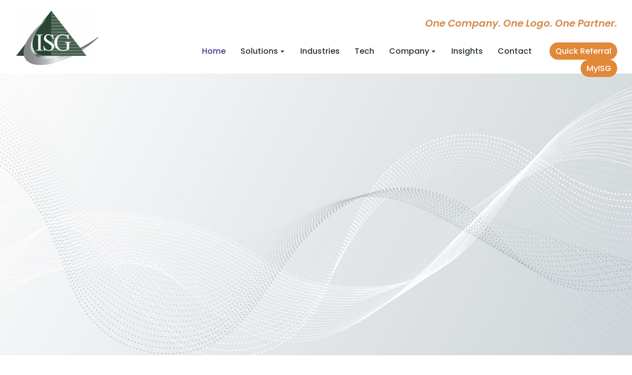

--- FILE ---
content_type: text/html; charset=UTF-8
request_url: https://isgvalue.com/
body_size: 46585
content:
<!DOCTYPE html> 
<html lang="en-US" class="no-js"> 
<head>
<meta charset="UTF-8" />
<link rel="preload" href="https://isgvalue.com/wp-content/cache/fvm/min/1769046433-css404e28326e03ac54353d1a630012041f5f7697437f5ce0f8137db5461f836.css" as="style" media="all" /> 
<link rel="preload" href="https://isgvalue.com/wp-content/cache/fvm/min/1769046433-css8fdbd0947a3dba619360c7265f3699e96478718a0c91c680578c99861e28e.css" as="style" media="all" /> 
<link rel="preload" href="https://isgvalue.com/wp-content/cache/fvm/min/1769046433-css4ab918556c8bbb80cd55fa9fbdc58b2ae102f94d58d7ab3215c05c63706aa.css" as="style" media="all" /> 
<link rel="preload" href="https://isgvalue.com/wp-content/cache/fvm/min/1769046433-css6c874eb418f306a28e3b23b52047020f3bb1fcd32cc2e9b21213a1847d35d.css" as="style" media="all" /> 
<link rel="preload" href="https://isgvalue.com/wp-content/cache/fvm/min/1769046433-css23bc805e8e0263e9d60b3393195e26525659369984847930686fdb28aed21.css" as="style" media="all" /> 
<link rel="preload" href="https://isgvalue.com/wp-content/cache/fvm/min/1769046433-css7890cb55548f16feb03d88d019e59306e80cbb95f9d9af2deaa0ab57f98bf.css" as="style" media="all" /> 
<link rel="preload" href="https://isgvalue.com/wp-content/cache/fvm/min/1769046433-cssc8713fd555b7e18606a83a3b8d27c38946188857f589f454b6f9097f84292.css" as="style" media="all" /> 
<link rel="preload" href="https://isgvalue.com/wp-content/cache/fvm/min/1769046433-css540d4fd33cc955d9d99479f3895fbe47a222b51012dd1428713e7c69a5531.css" as="style" media="all" /> 
<link rel="preload" href="https://isgvalue.com/wp-content/cache/fvm/min/1769046433-css95e28d26d4d362e1ce5705df9d8de3accd3d68b32ada057863b4c3ee1562c.css" as="style" media="all" /> 
<link rel="preload" href="https://isgvalue.com/wp-content/cache/fvm/min/1769046433-cssd0ec2895c4ff52246be552800b4087ae0b1bad4a1208efab8bd354facdcdb.css" as="style" media="all" /> 
<link rel="preload" href="https://isgvalue.com/wp-content/cache/fvm/min/1769046433-cssce0a37749df923b8bf9e7f0aa80ae0631ed49375d0fba97398c0bd4419b5b.css" as="style" media="all" /> 
<link rel="preload" href="https://isgvalue.com/wp-content/cache/fvm/min/1769046433-css0b6448a7e5d1506ae8a0db9d4d2bfaa20a1724b835b4c50ed5a3d75e4716b.css" as="style" media="all" /> 
<link rel="preload" href="https://isgvalue.com/wp-content/cache/fvm/min/1769046433-css040565a131af8cc40357730d544847279838c437ebdf27aebbec972f66665.css" as="style" media="all" /> 
<link rel="preload" href="https://isgvalue.com/wp-content/cache/fvm/min/1769046433-css41d5fb778ad59d59304db45efc1d48d1342a6e9208924f334e87565f99e31.css" as="style" media="all" /> 
<link rel="preload" href="https://isgvalue.com/wp-content/cache/fvm/min/1769046433-cssf5bf3c808634af5735de1e8476e5338d0eba3e8c9f774bf61ecbcc777326e.css" as="style" media="all" /> 
<link rel="preload" href="https://isgvalue.com/wp-content/cache/fvm/min/1769046433-csse1b696270c16558dc19ffdf24d6b9630a7fbd365f236e20750a31d7916e57.css" as="style" media="all" /> 
<link rel="preload" href="https://isgvalue.com/wp-content/cache/fvm/min/1769046433-css5d60f2d5d7772823f5be1a8bb662907bba874685c1d7d9175666a34bf7ed8.css" as="style" media="all" /> 
<link rel="preload" href="https://isgvalue.com/wp-content/cache/fvm/min/1769046433-css44de7fec00a535298e569b852d582ed4596aa1e7369f045539aea268b4c3c.css" as="style" media="all" /> 
<link rel="preload" href="https://isgvalue.com/wp-content/cache/fvm/min/1769046433-css4ceee701a15fb5dc465a12986f5ab78b5bb7d107591b606cd01646dd28c7e.css" as="style" media="all" /> 
<link rel="preload" href="https://isgvalue.com/wp-content/cache/fvm/min/1769046433-css1c4afcac7d8c9ebe16dc5d07bb11d5f8db3382939105973195ce04fdf2b20.css" as="style" media="all" /> 
<link rel="preload" href="https://isgvalue.com/wp-content/cache/fvm/min/1769046433-css01adc6726a5399c5c7b2e22efcfa7cd308ef11e6fef77cb228666a28bf770.css" as="style" media="all" /> 
<link rel="preload" href="https://isgvalue.com/wp-content/cache/fvm/min/1769046433-css34a2ec45184d5b34c7649a97b451ce4043e859a540519f28bec1d1b4eb423.css" as="style" media="all" /> 
<link rel="preload" href="https://isgvalue.com/wp-content/cache/fvm/min/1769046433-cssb6642bca52b2e96ed9b7919fa361fc4a63f11a13502a9f81fd3391070ad3e.css" as="style" media="all" /> 
<link rel="preload" href="https://isgvalue.com/wp-content/cache/fvm/min/1769046433-css8c663698217dc303e327b8c8dc2b62647fdd42f38c4a7b1d6f45e4a33e696.css" as="style" media="all" /> 
<link rel="preload" href="https://isgvalue.com/wp-content/cache/fvm/min/1769046433-css6fb2fde1f1166d7c9beddbac3a6fc109f56126ec9df98f6054919b54e7867.css" as="style" media="all" /> 
<link rel="preload" href="https://isgvalue.com/wp-content/cache/fvm/min/1769046433-css1a2f6e54cf274e631be377c35d4c23d43564b46a69c8c5e0c258a377bbc9f.css" as="style" media="all" /> 
<link rel="preload" href="https://isgvalue.com/wp-content/cache/fvm/min/1769046433-css1a48a6f60e52899b443f39cf2984c6ad1b907ddfd738a216bfaf0665bad1b.css" as="style" media="all" /> 
<link rel="preload" href="https://isgvalue.com/wp-content/cache/fvm/min/1769046433-cssba0b3eb538fe70938fd7e035046c14f93a9404a8185c883c63b2edc4f4e12.css" as="style" media="all" /> 
<link rel="preload" href="https://isgvalue.com/wp-content/cache/fvm/min/1769046433-css3ac532434c3eb33120f6983c0912febfff4b05a7c72e9060bb6c41374ac96.css" as="style" media="all" /> 
<link rel="preload" href="https://isgvalue.com/wp-content/cache/fvm/min/1769046433-css8e64c47235a976ac7e0905e13f0abb6b3e3b63b035439a64279347716ec0e.css" as="style" media="all" /> 
<link rel="preload" href="https://isgvalue.com/wp-content/cache/fvm/min/1769046433-cssbf0ceac75a816c7e7a390bd36270dfd6c86b63958d5283b4aa227ccddb7b4.css" as="style" media="all" /> 
<link rel="preload" href="https://isgvalue.com/wp-content/cache/fvm/min/1769046433-css2a1ec8532238b798fed5d478637e6bc333dc85afa54f3b122e8486ebf73eb.css" as="style" media="all" /> 
<link rel="preload" href="https://isgvalue.com/wp-content/cache/fvm/min/1769046433-css1e90b8e4f8cc12601fc0d10ed4ed02575e0c239f0ddb5735a49fad447e608.css" as="style" media="all" /> 
<link rel="preload" href="https://isgvalue.com/wp-content/cache/fvm/min/1769046433-csse099b0fbe67ca7bb1b90351381b475737678f920cf41af9c5304e1b6a6c9e.css" as="style" media="all" /> 
<link rel="preload" href="https://isgvalue.com/wp-content/cache/fvm/min/1769046433-css3e7398b7bff7e9e11c327357e14331e9b03051736008652445b93a9234651.css" as="style" media="all" /> 
<link rel="preload" href="https://isgvalue.com/wp-content/cache/fvm/min/1769046433-cssa28d00f8e11840929e0457b648560c6c4938592cbbe8294e3f51d2edbbbd5.css" as="style" media="all" /> 
<link rel="preload" href="https://isgvalue.com/wp-content/cache/fvm/min/1769046433-css39ba79656b5c852b09c547a7fa0623c00e60d4f512abfb242e762f768bfa2.css" as="style" media="all" /> 
<link rel="preload" href="https://isgvalue.com/wp-content/cache/fvm/min/1769046433-css137c3f457e04d6542fd2d8c276e5d22cec010dae2094d9394474aab98ffd7.css" as="style" media="all" /> 
<link rel="preload" href="https://isgvalue.com/wp-content/cache/fvm/min/1769046433-css27199684f1180cb5d34baf40b247cd7a286f13f9588d5428f29840135e9d6.css" as="style" media="all" /> 
<link rel="preload" href="https://isgvalue.com/wp-content/cache/fvm/min/1769046433-cssb2fd64cbdf6a47764bb02d98e4bb1bfe4ec44454f62bcb4081debbd77fe3f.css" as="style" media="all" /> 
<link rel="preload" href="https://isgvalue.com/wp-content/cache/fvm/min/1769046433-csse4c80d6b9ff339a310bbdbc06dd04a067e5cff34c4688fba42403f824540c.css" as="style" media="all" /> 
<link rel="preload" href="https://isgvalue.com/wp-content/cache/fvm/min/1769046433-css0bebec8a826456dcee9063f1d71ad2f0a8b9badbd8d46909452be8e45415f.css" as="style" media="all" /> 
<link rel="preload" href="https://isgvalue.com/wp-content/cache/fvm/min/1769046433-css9c1bebd84833f0d8112f1784301f245f3d7254da729b2eeef911a7f9a274b.css" as="style" media="all" /> 
<link rel="preload" href="https://isgvalue.com/wp-content/cache/fvm/min/1769046433-cssb2c8123d655b427c834d9426192ac5070ef63fe85bda90cdc4133e1626399.css" as="style" media="all" /> 
<link rel="preload" href="https://isgvalue.com/wp-content/cache/fvm/min/1769046433-cssf72df433560b9284e5a8feaa5c033b0cb617fb65465e2a81727e5931f2ba4.css" as="style" media="all" /> 
<link rel="preload" href="https://isgvalue.com/wp-content/cache/fvm/min/1769046433-css0546aee5ba42d8ca55ce508faed32e00bcce4e46c607e035280ee5bc7b3b7.css" as="style" media="all" /> 
<link rel="preload" href="https://isgvalue.com/wp-content/cache/fvm/min/1769046433-css26c86a62c311d403c1d528e4e4e5032131403ecee509849b4c632377d38bb.css" as="style" media="all" /> 
<link rel="preload" href="https://isgvalue.com/wp-content/cache/fvm/min/1769046433-css66cd2a20469c09e1b90b50bbeaf42074fea61464dd2019491c4d0a7e81cc4.css" as="style" media="all" /> 
<link rel="preload" href="https://isgvalue.com/wp-content/cache/fvm/min/1769046433-cssb9353d208d6fa9b068371c81b48a1e7e1d79e048f53f4fc44ad1d1ad1468d.css" as="style" media="all" /> 
<link rel="preload" href="https://isgvalue.com/wp-content/cache/fvm/min/1769046433-cssdd1f4ef0d31cc78f3784b9e300e9fdd7cbffcf3caf07ab2b3b0123c5c692f.css" as="style" media="all" /> 
<link rel="preload" href="https://isgvalue.com/wp-content/cache/fvm/min/1769046433-css141ef6e1ebb79a6f358ff81f6d4fc5b6b002238be8813854c7d5222d08d41.css" as="style" media="all" /> 
<link rel="preload" href="https://isgvalue.com/wp-content/cache/fvm/min/1769046433-cssce23a52325903f286b892c209fd265c7b17fa9c6dc47ab82a92af2dd82359.css" as="style" media="all" /> 
<link rel="preload" href="https://isgvalue.com/wp-content/cache/fvm/min/1769046433-css86ed2b3531415fde9dbe03b63225d275a300ae73d6f27e938a45888903eaf.css" as="style" media="all" /> 
<link rel="preload" href="https://isgvalue.com/wp-content/cache/fvm/min/1769046433-css8c6cd3999cc8d1608992a400a7108c1dce828339f52113a03bb4fc13bf74e.css" as="style" media="all" /> 
<link rel="preload" href="https://isgvalue.com/wp-content/cache/fvm/min/1769046433-csse072159d062b0de0b5ff757a07d2f6ed56aca85252588bcb64c0deae70e35.css" as="style" media="all" /> 
<link rel="preload" href="https://isgvalue.com/wp-content/cache/fvm/min/1769046433-cssd6e9cbf71f12f29bd6a01d04c48f2f58b0b429a25b70262e54e0c92c63681.css" as="style" media="all" /> 
<link rel="preload" href="https://isgvalue.com/wp-content/cache/fvm/min/1769046433-css3aed2fb03867d8b9e95f54408142959cbf7374a4aac2d8dc43e47d40303ad.css" as="style" media="all" /> 
<link rel="preload" href="https://isgvalue.com/wp-content/cache/fvm/min/1769046433-css8de883c60024a204146f72f66b4ca36b04a4660bf9c92f4699eaa17afbd76.css" as="style" media="all" />
<script data-cfasync="false">if(navigator.userAgent.match(/MSIE|Internet Explorer/i)||navigator.userAgent.match(/Trident\/7\..*?rv:11/i)){var href=document.location.href;if(!href.match(/[?&]iebrowser/)){if(href.indexOf("?")==-1){if(href.indexOf("#")==-1){document.location.href=href+"?iebrowser=1"}else{document.location.href=href.replace("#","?iebrowser=1#")}}else{if(href.indexOf("#")==-1){document.location.href=href+"&iebrowser=1"}else{document.location.href=href.replace("#","&iebrowser=1#")}}}}</script>
<script data-cfasync="false">class FVMLoader{constructor(e){this.triggerEvents=e,this.eventOptions={passive:!0},this.userEventListener=this.triggerListener.bind(this),this.delayedScripts={normal:[],async:[],defer:[]},this.allJQueries=[]}_addUserInteractionListener(e){this.triggerEvents.forEach(t=>window.addEventListener(t,e.userEventListener,e.eventOptions))}_removeUserInteractionListener(e){this.triggerEvents.forEach(t=>window.removeEventListener(t,e.userEventListener,e.eventOptions))}triggerListener(){this._removeUserInteractionListener(this),"loading"===document.readyState?document.addEventListener("DOMContentLoaded",this._loadEverythingNow.bind(this)):this._loadEverythingNow()}async _loadEverythingNow(){this._runAllDelayedCSS(),this._delayEventListeners(),this._delayJQueryReady(this),this._handleDocumentWrite(),this._registerAllDelayedScripts(),await this._loadScriptsFromList(this.delayedScripts.normal),await this._loadScriptsFromList(this.delayedScripts.defer),await this._loadScriptsFromList(this.delayedScripts.async),await this._triggerDOMContentLoaded(),await this._triggerWindowLoad(),window.dispatchEvent(new Event("wpr-allScriptsLoaded"))}_registerAllDelayedScripts(){document.querySelectorAll("script[type=fvmdelay]").forEach(e=>{e.hasAttribute("src")?e.hasAttribute("async")&&!1!==e.async?this.delayedScripts.async.push(e):e.hasAttribute("defer")&&!1!==e.defer||"module"===e.getAttribute("data-type")?this.delayedScripts.defer.push(e):this.delayedScripts.normal.push(e):this.delayedScripts.normal.push(e)})}_runAllDelayedCSS(){document.querySelectorAll("link[rel=fvmdelay]").forEach(e=>{e.setAttribute("rel","stylesheet")})}async _transformScript(e){return await this._requestAnimFrame(),new Promise(t=>{const n=document.createElement("script");let r;[...e.attributes].forEach(e=>{let t=e.nodeName;"type"!==t&&("data-type"===t&&(t="type",r=e.nodeValue),n.setAttribute(t,e.nodeValue))}),e.hasAttribute("src")?(n.addEventListener("load",t),n.addEventListener("error",t)):(n.text=e.text,t()),e.parentNode.replaceChild(n,e)})}async _loadScriptsFromList(e){const t=e.shift();return t?(await this._transformScript(t),this._loadScriptsFromList(e)):Promise.resolve()}_delayEventListeners(){let e={};function t(t,n){!function(t){function n(n){return e[t].eventsToRewrite.indexOf(n)>=0?"wpr-"+n:n}e[t]||(e[t]={originalFunctions:{add:t.addEventListener,remove:t.removeEventListener},eventsToRewrite:[]},t.addEventListener=function(){arguments[0]=n(arguments[0]),e[t].originalFunctions.add.apply(t,arguments)},t.removeEventListener=function(){arguments[0]=n(arguments[0]),e[t].originalFunctions.remove.apply(t,arguments)})}(t),e[t].eventsToRewrite.push(n)}function n(e,t){let n=e[t];Object.defineProperty(e,t,{get:()=>n||function(){},set(r){e["wpr"+t]=n=r}})}t(document,"DOMContentLoaded"),t(window,"DOMContentLoaded"),t(window,"load"),t(window,"pageshow"),t(document,"readystatechange"),n(document,"onreadystatechange"),n(window,"onload"),n(window,"onpageshow")}_delayJQueryReady(e){let t=window.jQuery;Object.defineProperty(window,"jQuery",{get:()=>t,set(n){if(n&&n.fn&&!e.allJQueries.includes(n)){n.fn.ready=n.fn.init.prototype.ready=function(t){e.domReadyFired?t.bind(document)(n):document.addEventListener("DOMContentLoaded2",()=>t.bind(document)(n))};const t=n.fn.on;n.fn.on=n.fn.init.prototype.on=function(){if(this[0]===window){function e(e){return e.split(" ").map(e=>"load"===e||0===e.indexOf("load.")?"wpr-jquery-load":e).join(" ")}"string"==typeof arguments[0]||arguments[0]instanceof String?arguments[0]=e(arguments[0]):"object"==typeof arguments[0]&&Object.keys(arguments[0]).forEach(t=>{delete Object.assign(arguments[0],{[e(t)]:arguments[0][t]})[t]})}return t.apply(this,arguments),this},e.allJQueries.push(n)}t=n}})}async _triggerDOMContentLoaded(){this.domReadyFired=!0,await this._requestAnimFrame(),document.dispatchEvent(new Event("DOMContentLoaded2")),await this._requestAnimFrame(),window.dispatchEvent(new Event("DOMContentLoaded2")),await this._requestAnimFrame(),document.dispatchEvent(new Event("wpr-readystatechange")),await this._requestAnimFrame(),document.wpronreadystatechange&&document.wpronreadystatechange()}async _triggerWindowLoad(){await this._requestAnimFrame(),window.dispatchEvent(new Event("wpr-load")),await this._requestAnimFrame(),window.wpronload&&window.wpronload(),await this._requestAnimFrame(),this.allJQueries.forEach(e=>e(window).trigger("wpr-jquery-load")),window.dispatchEvent(new Event("wpr-pageshow")),await this._requestAnimFrame(),window.wpronpageshow&&window.wpronpageshow()}_handleDocumentWrite(){const e=new Map;document.write=document.writeln=function(t){const n=document.currentScript,r=document.createRange(),i=n.parentElement;let a=e.get(n);void 0===a&&(a=n.nextSibling,e.set(n,a));const s=document.createDocumentFragment();r.setStart(s,0),s.appendChild(r.createContextualFragment(t)),i.insertBefore(s,a)}}async _requestAnimFrame(){return new Promise(e=>requestAnimationFrame(e))}static run(){const e=new FVMLoader(["keydown","mousemove","touchmove","touchstart","touchend","wheel"]);e._addUserInteractionListener(e)}}FVMLoader.run();</script>
<meta name="viewport" content="width=device-width, initial-scale=1, maximum-scale=1, user-scalable=0"><title>ISG Value &#8211; Building value in insurance</title>
<meta name='robots' content='max-image-preview:large' />
<link rel="alternate" type="application/rss+xml" title="ISG Value &raquo; Feed" href="https://isgvalue.com/feed/" />
<link rel="alternate" type="application/rss+xml" title="ISG Value &raquo; Comments Feed" href="https://isgvalue.com/comments/feed/" />
<link rel="canonical" href="https://isgvalue.com/" />
<meta property="og:site_name" content="ISG Value" />
<meta property="og:title" content="Homepage" />
<meta property="og:url" content="https://isgvalue.com/" />
<meta property="og:type" content="website" /> 
<link rel="profile" href="https://gmpg.org/xfn/11" /> 
<style media="all">img:is([sizes="auto" i],[sizes^="auto," i]){contain-intrinsic-size:3000px 1500px}</style> 
<script data-no-defer="1" data-ezscrex="false" data-cfasync="false" data-pagespeed-no-defer data-cookieconsent="ignore">
var ctPublicFunctions = {"_ajax_nonce":"e5c12cbe02","_rest_nonce":"c5312235e6","_ajax_url":"\/wp-admin\/admin-ajax.php","_rest_url":"https:\/\/isgvalue.com\/wp-json\/","data__cookies_type":"none","data__ajax_type":"rest","data__bot_detector_enabled":"1","data__frontend_data_log_enabled":1,"cookiePrefix":"","wprocket_detected":false,"host_url":"isgvalue.com","text__ee_click_to_select":"Click to select the whole data","text__ee_original_email":"The complete one is","text__ee_got_it":"Got it","text__ee_blocked":"Blocked","text__ee_cannot_connect":"Cannot connect","text__ee_cannot_decode":"Can not decode email. Unknown reason","text__ee_email_decoder":"CleanTalk email decoder","text__ee_wait_for_decoding":"The magic is on the way!","text__ee_decoding_process":"Please wait a few seconds while we decode the contact data."}
</script>
<script data-no-defer="1" data-ezscrex="false" data-cfasync="false" data-pagespeed-no-defer data-cookieconsent="ignore">
var ctPublic = {"_ajax_nonce":"e5c12cbe02","settings__forms__check_internal":"0","settings__forms__check_external":"0","settings__forms__force_protection":"0","settings__forms__search_test":"1","settings__forms__wc_add_to_cart":"0","settings__data__bot_detector_enabled":"1","settings__sfw__anti_crawler":0,"blog_home":"https:\/\/isgvalue.com\/","pixel__setting":"3","pixel__enabled":false,"pixel__url":null,"data__email_check_before_post":"1","data__email_check_exist_post":"1","data__cookies_type":"none","data__key_is_ok":true,"data__visible_fields_required":true,"wl_brandname":"Anti-Spam by CleanTalk","wl_brandname_short":"CleanTalk","ct_checkjs_key":1507752970,"emailEncoderPassKey":"7c90810340e946637c34c14c84cdf85e","bot_detector_forms_excluded":"W10=","advancedCacheExists":false,"varnishCacheExists":false,"wc_ajax_add_to_cart":true,"theRealPerson":{"phrases":{"trpHeading":"The Real Person Badge!","trpContent1":"The commenter acts as a real person and verified as not a bot.","trpContent2":" Anti-Spam by CleanTalk","trpContentLearnMore":"Learn more"},"trpContentLink":"https:\/\/cleantalk.org\/help\/the-real-person?utm_id=&amp;utm_term=&amp;utm_source=admin_side&amp;utm_medium=trp_badge&amp;utm_content=trp_badge_link_click&amp;utm_campaign=apbct_links","imgPersonUrl":"https:\/\/isgvalue.com\/wp-content\/plugins\/cleantalk-spam-protect\/css\/images\/real_user.svg","imgShieldUrl":"https:\/\/isgvalue.com\/wp-content\/plugins\/cleantalk-spam-protect\/css\/images\/shield.svg"}}
</script>
<link rel='stylesheet' id='genesis-blocks-style-css-css' href='https://isgvalue.com/wp-content/cache/fvm/min/1769046433-css404e28326e03ac54353d1a630012041f5f7697437f5ce0f8137db5461f836.css' media='all' /> 
<link rel='stylesheet' id='pt-cv-public-style-css' href='https://isgvalue.com/wp-content/cache/fvm/min/1769046433-css8fdbd0947a3dba619360c7265f3699e96478718a0c91c680578c99861e28e.css' media='all' /> 
<style id='classic-theme-styles-inline-css' media="all">/*! This file is auto-generated */ .wp-block-button__link{color:#fff;background-color:#32373c;border-radius:9999px;box-shadow:none;text-decoration:none;padding:calc(.667em + 2px) calc(1.333em + 2px);font-size:1.125em}.wp-block-file__button{background:#32373c;color:#fff;text-decoration:none}</style> 
<style id='dt-cr-svg-inline-style-inline-css' media="all">.dt-cr-svg-icon{border:none;display:flex;justify-content:var(--svg-alignment,left)}.dt-cr-svg-icon svg{height:auto;max-width:100%;transition:color .1s,fill .1s,stroke .1s;width:var(--svg-width,auto)}.dt-cr-svg-icon>.svg-wrapper{align-items:center;border-style:solid;border-width:0;display:flex;font-size:var(--svg-width,auto);justify-content:center;line-height:1;transition:background-color .1s,border-color .1s}.has-border-color>.svg-wrapper{border-width:2px}</style> 
<style id='dt-cr-simple-scroller-style-inline-css' media="all">.dt-cr-svg-icon{border:none;display:flex;justify-content:var(--svg-alignment,left)}.dt-cr-svg-icon svg{height:auto;max-width:100%;transition:color .1s,fill .1s,stroke .1s;width:var(--svg-width,auto)}.dt-cr-svg-icon>.svg-wrapper{align-items:center;border-style:solid;border-width:0;display:flex;font-size:var(--svg-width,auto);justify-content:center;line-height:1;transition:background-color .1s,border-color .1s}.has-border-color>.svg-wrapper{border-width:2px}</style> 
<style id='safe-svg-svg-icon-style-inline-css' media="all">.safe-svg-cover{text-align:center}.safe-svg-cover .safe-svg-inside{display:inline-block;max-width:100%}.safe-svg-cover svg{fill:currentColor;height:100%;max-height:100%;max-width:100%;width:100%}</style> 
<style id='global-styles-inline-css' media="all">:root{--wp--preset--aspect-ratio--square:1;--wp--preset--aspect-ratio--4-3:4/3;--wp--preset--aspect-ratio--3-4:3/4;--wp--preset--aspect-ratio--3-2:3/2;--wp--preset--aspect-ratio--2-3:2/3;--wp--preset--aspect-ratio--16-9:16/9;--wp--preset--aspect-ratio--9-16:9/16;--wp--preset--color--black:#000000;--wp--preset--color--cyan-bluish-gray:#abb8c3;--wp--preset--color--white:#FFF;--wp--preset--color--pale-pink:#f78da7;--wp--preset--color--vivid-red:#cf2e2e;--wp--preset--color--luminous-vivid-orange:#ff6900;--wp--preset--color--luminous-vivid-amber:#fcb900;--wp--preset--color--light-green-cyan:#7bdcb5;--wp--preset--color--vivid-green-cyan:#00d084;--wp--preset--color--pale-cyan-blue:#8ed1fc;--wp--preset--color--vivid-cyan-blue:#0693e3;--wp--preset--color--vivid-purple:#9b51e0;--wp--preset--color--accent:#999999;--wp--preset--color--dark-gray:#111;--wp--preset--color--light-gray:#767676;--wp--preset--gradient--vivid-cyan-blue-to-vivid-purple:linear-gradient(135deg,rgba(6,147,227,1) 0%,rgb(155,81,224) 100%);--wp--preset--gradient--light-green-cyan-to-vivid-green-cyan:linear-gradient(135deg,rgb(122,220,180) 0%,rgb(0,208,130) 100%);--wp--preset--gradient--luminous-vivid-amber-to-luminous-vivid-orange:linear-gradient(135deg,rgba(252,185,0,1) 0%,rgba(255,105,0,1) 100%);--wp--preset--gradient--luminous-vivid-orange-to-vivid-red:linear-gradient(135deg,rgba(255,105,0,1) 0%,rgb(207,46,46) 100%);--wp--preset--gradient--very-light-gray-to-cyan-bluish-gray:linear-gradient(135deg,rgb(238,238,238) 0%,rgb(169,184,195) 100%);--wp--preset--gradient--cool-to-warm-spectrum:linear-gradient(135deg,rgb(74,234,220) 0%,rgb(151,120,209) 20%,rgb(207,42,186) 40%,rgb(238,44,130) 60%,rgb(251,105,98) 80%,rgb(254,248,76) 100%);--wp--preset--gradient--blush-light-purple:linear-gradient(135deg,rgb(255,206,236) 0%,rgb(152,150,240) 100%);--wp--preset--gradient--blush-bordeaux:linear-gradient(135deg,rgb(254,205,165) 0%,rgb(254,45,45) 50%,rgb(107,0,62) 100%);--wp--preset--gradient--luminous-dusk:linear-gradient(135deg,rgb(255,203,112) 0%,rgb(199,81,192) 50%,rgb(65,88,208) 100%);--wp--preset--gradient--pale-ocean:linear-gradient(135deg,rgb(255,245,203) 0%,rgb(182,227,212) 50%,rgb(51,167,181) 100%);--wp--preset--gradient--electric-grass:linear-gradient(135deg,rgb(202,248,128) 0%,rgb(113,206,126) 100%);--wp--preset--gradient--midnight:linear-gradient(135deg,rgb(2,3,129) 0%,rgb(40,116,252) 100%);--wp--preset--font-size--small:13px;--wp--preset--font-size--medium:20px;--wp--preset--font-size--large:36px;--wp--preset--font-size--x-large:42px;--wp--preset--spacing--20:0.44rem;--wp--preset--spacing--30:0.67rem;--wp--preset--spacing--40:1rem;--wp--preset--spacing--50:1.5rem;--wp--preset--spacing--60:2.25rem;--wp--preset--spacing--70:3.38rem;--wp--preset--spacing--80:5.06rem;--wp--preset--shadow--natural:6px 6px 9px rgba(0, 0, 0, 0.2);--wp--preset--shadow--deep:12px 12px 50px rgba(0, 0, 0, 0.4);--wp--preset--shadow--sharp:6px 6px 0px rgba(0, 0, 0, 0.2);--wp--preset--shadow--outlined:6px 6px 0px -3px rgba(255, 255, 255, 1), 6px 6px rgba(0, 0, 0, 1);--wp--preset--shadow--crisp:6px 6px 0px rgba(0, 0, 0, 1)}:where(.is-layout-flex){gap:.5em}:where(.is-layout-grid){gap:.5em}body .is-layout-flex{display:flex}.is-layout-flex{flex-wrap:wrap;align-items:center}.is-layout-flex>:is(*,div){margin:0}body .is-layout-grid{display:grid}.is-layout-grid>:is(*,div){margin:0}:where(.wp-block-columns.is-layout-flex){gap:2em}:where(.wp-block-columns.is-layout-grid){gap:2em}:where(.wp-block-post-template.is-layout-flex){gap:1.25em}:where(.wp-block-post-template.is-layout-grid){gap:1.25em}.has-black-color{color:var(--wp--preset--color--black)!important}.has-cyan-bluish-gray-color{color:var(--wp--preset--color--cyan-bluish-gray)!important}.has-white-color{color:var(--wp--preset--color--white)!important}.has-pale-pink-color{color:var(--wp--preset--color--pale-pink)!important}.has-vivid-red-color{color:var(--wp--preset--color--vivid-red)!important}.has-luminous-vivid-orange-color{color:var(--wp--preset--color--luminous-vivid-orange)!important}.has-luminous-vivid-amber-color{color:var(--wp--preset--color--luminous-vivid-amber)!important}.has-light-green-cyan-color{color:var(--wp--preset--color--light-green-cyan)!important}.has-vivid-green-cyan-color{color:var(--wp--preset--color--vivid-green-cyan)!important}.has-pale-cyan-blue-color{color:var(--wp--preset--color--pale-cyan-blue)!important}.has-vivid-cyan-blue-color{color:var(--wp--preset--color--vivid-cyan-blue)!important}.has-vivid-purple-color{color:var(--wp--preset--color--vivid-purple)!important}.has-black-background-color{background-color:var(--wp--preset--color--black)!important}.has-cyan-bluish-gray-background-color{background-color:var(--wp--preset--color--cyan-bluish-gray)!important}.has-white-background-color{background-color:var(--wp--preset--color--white)!important}.has-pale-pink-background-color{background-color:var(--wp--preset--color--pale-pink)!important}.has-vivid-red-background-color{background-color:var(--wp--preset--color--vivid-red)!important}.has-luminous-vivid-orange-background-color{background-color:var(--wp--preset--color--luminous-vivid-orange)!important}.has-luminous-vivid-amber-background-color{background-color:var(--wp--preset--color--luminous-vivid-amber)!important}.has-light-green-cyan-background-color{background-color:var(--wp--preset--color--light-green-cyan)!important}.has-vivid-green-cyan-background-color{background-color:var(--wp--preset--color--vivid-green-cyan)!important}.has-pale-cyan-blue-background-color{background-color:var(--wp--preset--color--pale-cyan-blue)!important}.has-vivid-cyan-blue-background-color{background-color:var(--wp--preset--color--vivid-cyan-blue)!important}.has-vivid-purple-background-color{background-color:var(--wp--preset--color--vivid-purple)!important}.has-black-border-color{border-color:var(--wp--preset--color--black)!important}.has-cyan-bluish-gray-border-color{border-color:var(--wp--preset--color--cyan-bluish-gray)!important}.has-white-border-color{border-color:var(--wp--preset--color--white)!important}.has-pale-pink-border-color{border-color:var(--wp--preset--color--pale-pink)!important}.has-vivid-red-border-color{border-color:var(--wp--preset--color--vivid-red)!important}.has-luminous-vivid-orange-border-color{border-color:var(--wp--preset--color--luminous-vivid-orange)!important}.has-luminous-vivid-amber-border-color{border-color:var(--wp--preset--color--luminous-vivid-amber)!important}.has-light-green-cyan-border-color{border-color:var(--wp--preset--color--light-green-cyan)!important}.has-vivid-green-cyan-border-color{border-color:var(--wp--preset--color--vivid-green-cyan)!important}.has-pale-cyan-blue-border-color{border-color:var(--wp--preset--color--pale-cyan-blue)!important}.has-vivid-cyan-blue-border-color{border-color:var(--wp--preset--color--vivid-cyan-blue)!important}.has-vivid-purple-border-color{border-color:var(--wp--preset--color--vivid-purple)!important}.has-vivid-cyan-blue-to-vivid-purple-gradient-background{background:var(--wp--preset--gradient--vivid-cyan-blue-to-vivid-purple)!important}.has-light-green-cyan-to-vivid-green-cyan-gradient-background{background:var(--wp--preset--gradient--light-green-cyan-to-vivid-green-cyan)!important}.has-luminous-vivid-amber-to-luminous-vivid-orange-gradient-background{background:var(--wp--preset--gradient--luminous-vivid-amber-to-luminous-vivid-orange)!important}.has-luminous-vivid-orange-to-vivid-red-gradient-background{background:var(--wp--preset--gradient--luminous-vivid-orange-to-vivid-red)!important}.has-very-light-gray-to-cyan-bluish-gray-gradient-background{background:var(--wp--preset--gradient--very-light-gray-to-cyan-bluish-gray)!important}.has-cool-to-warm-spectrum-gradient-background{background:var(--wp--preset--gradient--cool-to-warm-spectrum)!important}.has-blush-light-purple-gradient-background{background:var(--wp--preset--gradient--blush-light-purple)!important}.has-blush-bordeaux-gradient-background{background:var(--wp--preset--gradient--blush-bordeaux)!important}.has-luminous-dusk-gradient-background{background:var(--wp--preset--gradient--luminous-dusk)!important}.has-pale-ocean-gradient-background{background:var(--wp--preset--gradient--pale-ocean)!important}.has-electric-grass-gradient-background{background:var(--wp--preset--gradient--electric-grass)!important}.has-midnight-gradient-background{background:var(--wp--preset--gradient--midnight)!important}.has-small-font-size{font-size:var(--wp--preset--font-size--small)!important}.has-medium-font-size{font-size:var(--wp--preset--font-size--medium)!important}.has-large-font-size{font-size:var(--wp--preset--font-size--large)!important}.has-x-large-font-size{font-size:var(--wp--preset--font-size--x-large)!important}:where(.wp-block-post-template.is-layout-flex){gap:1.25em}:where(.wp-block-post-template.is-layout-grid){gap:1.25em}:where(.wp-block-columns.is-layout-flex){gap:2em}:where(.wp-block-columns.is-layout-grid){gap:2em}:root :where(.wp-block-pullquote){font-size:1.5em;line-height:1.6}</style> 
<link rel='stylesheet' id='cleantalk-public-css-css' href='https://isgvalue.com/wp-content/cache/fvm/min/1769046433-css4ab918556c8bbb80cd55fa9fbdc58b2ae102f94d58d7ab3215c05c63706aa.css' media='all' /> 
<link rel='stylesheet' id='cleantalk-email-decoder-css-css' href='https://isgvalue.com/wp-content/cache/fvm/min/1769046433-css6c874eb418f306a28e3b23b52047020f3bb1fcd32cc2e9b21213a1847d35d.css' media='all' /> 
<link rel='stylesheet' id='cleantalk-trp-css-css' href='https://isgvalue.com/wp-content/cache/fvm/min/1769046433-css23bc805e8e0263e9d60b3393195e26525659369984847930686fdb28aed21.css' media='all' /> 
<link rel='stylesheet' id='sr7css-css' href='https://isgvalue.com/wp-content/cache/fvm/min/1769046433-css7890cb55548f16feb03d88d019e59306e80cbb95f9d9af2deaa0ab57f98bf.css' media='all' /> 
<link rel='stylesheet' id='the7-font-css' href='https://isgvalue.com/wp-content/cache/fvm/min/1769046433-cssc8713fd555b7e18606a83a3b8d27c38946188857f589f454b6f9097f84292.css' media='all' /> 
<link rel='stylesheet' id='the7-awesome-fonts-css' href='https://isgvalue.com/wp-content/cache/fvm/min/1769046433-css540d4fd33cc955d9d99479f3895fbe47a222b51012dd1428713e7c69a5531.css' media='all' /> 
<link rel='stylesheet' id='elementor-frontend-css' href='https://isgvalue.com/wp-content/cache/fvm/min/1769046433-css95e28d26d4d362e1ce5705df9d8de3accd3d68b32ada057863b4c3ee1562c.css' media='all' /> 
<link rel='stylesheet' id='eael-general-css' href='https://isgvalue.com/wp-content/cache/fvm/min/1769046433-cssd0ec2895c4ff52246be552800b4087ae0b1bad4a1208efab8bd354facdcdb.css' media='all' /> 
<link rel='stylesheet' id='eael-2900-css' href='https://isgvalue.com/wp-content/cache/fvm/min/1769046433-cssce0a37749df923b8bf9e7f0aa80ae0631ed49375d0fba97398c0bd4419b5b.css' media='all' /> 
<link rel='stylesheet' id='the7-icon-widget-css' href='https://isgvalue.com/wp-content/cache/fvm/min/1769046433-css0b6448a7e5d1506ae8a0db9d4d2bfaa20a1724b835b4c50ed5a3d75e4716b.css' media='all' /> 
<link rel='stylesheet' id='widget-image-css' href='https://isgvalue.com/wp-content/cache/fvm/min/1769046433-css040565a131af8cc40357730d544847279838c437ebdf27aebbec972f66665.css' media='all' /> 
<link rel='stylesheet' id='the7_horizontal-menu-css' href='https://isgvalue.com/wp-content/cache/fvm/min/1769046433-css41d5fb778ad59d59304db45efc1d48d1342a6e9208924f334e87565f99e31.css' media='all' /> 
<link rel='stylesheet' id='the7-e-sticky-effect-css' href='https://isgvalue.com/wp-content/cache/fvm/min/1769046433-cssf5bf3c808634af5735de1e8476e5338d0eba3e8c9f774bf61ecbcc777326e.css' media='all' /> 
<link rel='stylesheet' id='elementor-icons-css' href='https://isgvalue.com/wp-content/cache/fvm/min/1769046433-csse1b696270c16558dc19ffdf24d6b9630a7fbd365f236e20750a31d7916e57.css' media='all' /> 
<style id='elementor-icons-inline-css' media="all">.elementor-add-new-section .elementor-add-templately-promo-button{background-color:#5d4fff!important;background-image:url(https://isgvalue.com/wp-content/plugins/essential-addons-for-elementor-lite/assets/admin/images/templately/logo-icon.svg);background-repeat:no-repeat;background-position:center center;position:relative}.elementor-add-new-section .elementor-add-templately-promo-button>i{height:12px}body .elementor-add-new-section .elementor-add-section-area-button{margin-left:0}.elementor-add-new-section .elementor-add-templately-promo-button{background-color:#5d4fff!important;background-image:url(https://isgvalue.com/wp-content/plugins/essential-addons-for-elementor-lite/assets/admin/images/templately/logo-icon.svg);background-repeat:no-repeat;background-position:center center;position:relative}.elementor-add-new-section .elementor-add-templately-promo-button>i{height:12px}body .elementor-add-new-section .elementor-add-section-area-button{margin-left:0}</style> 
<link rel='stylesheet' id='widget-spacer-css' href='https://isgvalue.com/wp-content/cache/fvm/min/1769046433-css5d60f2d5d7772823f5be1a8bb662907bba874685c1d7d9175666a34bf7ed8.css' media='all' /> 
<link rel='stylesheet' id='widget-heading-css' href='https://isgvalue.com/wp-content/cache/fvm/min/1769046433-css44de7fec00a535298e569b852d582ed4596aa1e7369f045539aea268b4c3c.css' media='all' /> 
<link rel='stylesheet' id='the7-vertical-menu-widget-css' href='https://isgvalue.com/wp-content/cache/fvm/min/1769046433-css4ceee701a15fb5dc465a12986f5ab78b5bb7d107591b606cd01646dd28c7e.css' media='all' /> 
<link rel='stylesheet' id='widget-divider-css' href='https://isgvalue.com/wp-content/cache/fvm/min/1769046433-css1c4afcac7d8c9ebe16dc5d07bb11d5f8db3382939105973195ce04fdf2b20.css' media='all' /> 
<link rel='stylesheet' id='the7-icon-box-widget-css' href='https://isgvalue.com/wp-content/cache/fvm/min/1769046433-css01adc6726a5399c5c7b2e22efcfa7cd308ef11e6fef77cb228666a28bf770.css' media='all' /> 
<link rel='stylesheet' id='elementor-post-8-css' href='https://isgvalue.com/wp-content/cache/fvm/min/1769046433-css34a2ec45184d5b34c7649a97b451ce4043e859a540519f28bec1d1b4eb423.css' media='all' /> 
<link rel='stylesheet' id='widget-icon-list-css' href='https://isgvalue.com/wp-content/cache/fvm/min/1769046433-cssb6642bca52b2e96ed9b7919fa361fc4a63f11a13502a9f81fd3391070ad3e.css' media='all' /> 
<link rel='stylesheet' id='widget-menu-anchor-css' href='https://isgvalue.com/wp-content/cache/fvm/min/1769046433-css8c663698217dc303e327b8c8dc2b62647fdd42f38c4a7b1d6f45e4a33e696.css' media='all' /> 
<link rel='stylesheet' id='e-animation-zoomIn-css' href='https://isgvalue.com/wp-content/cache/fvm/min/1769046433-css6fb2fde1f1166d7c9beddbac3a6fc109f56126ec9df98f6054919b54e7867.css' media='all' /> 
<link rel='stylesheet' id='e-motion-fx-css' href='https://isgvalue.com/wp-content/cache/fvm/min/1769046433-css1a2f6e54cf274e631be377c35d4c23d43564b46a69c8c5e0c258a377bbc9f.css' media='all' /> 
<link rel='stylesheet' id='elementor-post-11191-css' href='https://isgvalue.com/wp-content/cache/fvm/min/1769046433-css1a48a6f60e52899b443f39cf2984c6ad1b907ddfd738a216bfaf0665bad1b.css' media='all' /> 
<link rel='stylesheet' id='elementor-post-2900-css' href='https://isgvalue.com/wp-content/cache/fvm/min/1769046433-cssba0b3eb538fe70938fd7e035046c14f93a9404a8185c883c63b2edc4f4e12.css' media='all' /> 
<link rel='stylesheet' id='elementor-post-752-css' href='https://isgvalue.com/wp-content/cache/fvm/min/1769046433-css3ac532434c3eb33120f6983c0912febfff4b05a7c72e9060bb6c41374ac96.css' media='all' /> 
<link rel='stylesheet' id='dt-cr__bundle__view-style-css' href='https://isgvalue.com/wp-content/cache/fvm/min/1769046433-css8e64c47235a976ac7e0905e13f0abb6b3e3b63b035439a64279347716ec0e.css' media='all' /> 
<link rel='stylesheet' id='dt-cr__simple-scroller__index-style-css' href='https://isgvalue.com/wp-content/cache/fvm/min/1769046433-cssbf0ceac75a816c7e7a390bd36270dfd6c86b63958d5283b4aa227ccddb7b4.css' media='all' /> 
<link rel='stylesheet' id='dt-web-fonts-css' href='https://isgvalue.com/wp-content/cache/fvm/min/1769046433-css2a1ec8532238b798fed5d478637e6bc333dc85afa54f3b122e8486ebf73eb.css' media='all' /> 
<link rel='stylesheet' id='dt-main-css' href='https://isgvalue.com/wp-content/cache/fvm/min/1769046433-css1e90b8e4f8cc12601fc0d10ed4ed02575e0c239f0ddb5735a49fad447e608.css' media='all' /> 
<style id='dt-main-inline-css' media="all">body #load{display:block;height:100%;overflow:hidden;position:fixed;width:100%;z-index:9901;opacity:1;visibility:visible;transition:all .35s ease-out}.load-wrap{width:100%;height:100%;background-position:center center;background-repeat:no-repeat;text-align:center;display:-ms-flexbox;display:-ms-flex;display:flex;-ms-align-items:center;-ms-flex-align:center;align-items:center;-ms-flex-flow:column wrap;flex-flow:column wrap;-ms-flex-pack:center;-ms-justify-content:center;justify-content:center}.load-wrap>svg{position:absolute;top:50%;left:50%;transform:translate(-50%,-50%)}#load{background:var(--the7-elementor-beautiful-loading-bg,#ffffff);--the7-beautiful-spinner-color2:var(--the7-beautiful-spinner-color,rgba(0,0,0,0.12))}</style> 
<link rel='stylesheet' id='the7-custom-scrollbar-css' href='https://isgvalue.com/wp-content/cache/fvm/min/1769046433-csse099b0fbe67ca7bb1b90351381b475737678f920cf41af9c5304e1b6a6c9e.css' media='all' /> 
<link rel='stylesheet' id='the7-core-css' href='https://isgvalue.com/wp-content/cache/fvm/min/1769046433-css3e7398b7bff7e9e11c327357e14331e9b03051736008652445b93a9234651.css' media='all' /> 
<link rel='stylesheet' id='the7-css-vars-css' href='https://isgvalue.com/wp-content/cache/fvm/min/1769046433-cssa28d00f8e11840929e0457b648560c6c4938592cbbe8294e3f51d2edbbbd5.css' media='all' /> 
<link rel='stylesheet' id='dt-custom-css' href='https://isgvalue.com/wp-content/cache/fvm/min/1769046433-css39ba79656b5c852b09c547a7fa0623c00e60d4f512abfb242e762f768bfa2.css' media='all' /> 
<link rel='stylesheet' id='dt-media-css' href='https://isgvalue.com/wp-content/cache/fvm/min/1769046433-css137c3f457e04d6542fd2d8c276e5d22cec010dae2094d9394474aab98ffd7.css' media='all' /> 
<link rel='stylesheet' id='the7-mega-menu-css' href='https://isgvalue.com/wp-content/cache/fvm/min/1769046433-css27199684f1180cb5d34baf40b247cd7a286f13f9588d5428f29840135e9d6.css' media='all' /> 
<link rel='stylesheet' id='the7-elements-albums-portfolio-css' href='https://isgvalue.com/wp-content/cache/fvm/min/1769046433-cssb2fd64cbdf6a47764bb02d98e4bb1bfe4ec44454f62bcb4081debbd77fe3f.css' media='all' /> 
<link rel='stylesheet' id='the7-elements-css' href='https://isgvalue.com/wp-content/cache/fvm/min/1769046433-csse4c80d6b9ff339a310bbdbc06dd04a067e5cff34c4688fba42403f824540c.css' media='all' /> 
<link rel='stylesheet' id='style-css' href='https://isgvalue.com/wp-content/cache/fvm/min/1769046433-css0bebec8a826456dcee9063f1d71ad2f0a8b9badbd8d46909452be8e45415f.css' media='all' /> 
<link rel='stylesheet' id='the7-elementor-global-css' href='https://isgvalue.com/wp-content/cache/fvm/min/1769046433-css9c1bebd84833f0d8112f1784301f245f3d7254da729b2eeef911a7f9a274b.css' media='all' /> 
<link rel='stylesheet' id='elementor-gf-local-poppins-css' href='https://isgvalue.com/wp-content/cache/fvm/min/1769046433-cssb2c8123d655b427c834d9426192ac5070ef63fe85bda90cdc4133e1626399.css' media='all' /> 
<link rel='stylesheet' id='elementor-gf-local-rubik-css' href='https://isgvalue.com/wp-content/cache/fvm/min/1769046433-cssf72df433560b9284e5a8feaa5c033b0cb617fb65465e2a81727e5931f2ba4.css' media='all' /> 
<link rel='stylesheet' id='elementor-gf-local-nunitosans-css' href='https://isgvalue.com/wp-content/cache/fvm/min/1769046433-css0546aee5ba42d8ca55ce508faed32e00bcce4e46c607e035280ee5bc7b3b7.css' media='all' /> 
<link rel='stylesheet' id='elementor-icons-the7-feather-css' href='https://isgvalue.com/wp-content/cache/fvm/min/1769046433-css26c86a62c311d403c1d528e4e4e5032131403ecee509849b4c632377d38bb.css' media='all' /> 
<script src="https://isgvalue.com/wp-includes/js/jquery/jquery.min.js?ver=3.7.1" id="jquery-core-js"></script>
<script src="https://isgvalue.com/wp-includes/js/jquery/jquery-migrate.min.js?ver=3.4.1" id="jquery-migrate-js"></script>
<script src="https://isgvalue.com/wp-content/plugins/cleantalk-spam-protect/js/apbct-public-bundle.min.js?ver=6.70.1_1766197682" id="apbct-public-bundle.min-js-js"></script>
<script src="https://fd.cleantalk.org/ct-bot-detector-wrapper.js?ver=6.70.1" id="ct_bot_detector-js" defer data-wp-strategy="defer"></script>
<script src="//isgvalue.com/wp-content/plugins/revslider/public/js/libs/tptools.js?ver=6.7.38" id="tp-tools-js" async data-wp-strategy="async"></script>
<script src="//isgvalue.com/wp-content/plugins/revslider/public/js/sr7.js?ver=6.7.38" id="sr7-js" async data-wp-strategy="async"></script>
<script src="https://isgvalue.com/wp-includes/js/dist/dom-ready.min.js?ver=f77871ff7694fffea381" id="wp-dom-ready-js"></script>
<script id="dt-above-fold-js-extra">
var dtLocal = {"themeUrl":"https:\/\/isgvalue.com\/wp-content\/themes\/dt-the7","passText":"To view this protected post, enter the password below:","moreButtonText":{"loading":"Loading...","loadMore":"Load more"},"postID":"11191","ajaxurl":"https:\/\/isgvalue.com\/wp-admin\/admin-ajax.php","REST":{"baseUrl":"https:\/\/isgvalue.com\/wp-json\/the7\/v1","endpoints":{"sendMail":"\/send-mail"}},"contactMessages":{"required":"One or more fields have an error. Please check and try again.","terms":"Please accept the privacy policy.","fillTheCaptchaError":"Please, fill the captcha."},"captchaSiteKey":"","ajaxNonce":"33cbd377ec","pageData":{"type":"page","template":"page","layout":null},"themeSettings":{"smoothScroll":"off","lazyLoading":false,"desktopHeader":{"height":""},"ToggleCaptionEnabled":"disabled","ToggleCaption":"Navigation","floatingHeader":{"showAfter":94,"showMenu":false,"height":64,"logo":{"showLogo":true,"html":"","url":"https:\/\/isgvalue.com\/"}},"topLine":{"floatingTopLine":{"logo":{"showLogo":false,"html":""}}},"mobileHeader":{"firstSwitchPoint":1150,"secondSwitchPoint":600,"firstSwitchPointHeight":60,"secondSwitchPointHeight":50,"mobileToggleCaptionEnabled":"right","mobileToggleCaption":"Menu"},"stickyMobileHeaderFirstSwitch":{"logo":{"html":""}},"stickyMobileHeaderSecondSwitch":{"logo":{"html":""}},"sidebar":{"switchPoint":992},"boxedWidth":"1280px"},"elementor":{"settings":{"container_width":1350}}};
var dtShare = {"shareButtonText":{"facebook":"Share on Facebook","twitter":"Share on X","pinterest":"Pin it","linkedin":"Share on Linkedin","whatsapp":"Share on Whatsapp"},"overlayOpacity":"90"};
</script>
<script src="https://isgvalue.com/wp-content/themes/dt-the7/js/above-the-fold.min.js?ver=12.5.2" id="dt-above-fold-js"></script>
<script src="https://www.googletagmanager.com/gtag/js?id=GT-KFT53SV9" id="google_gtagjs-js" async></script>
<script id="google_gtagjs-js-after">
window.dataLayer = window.dataLayer || [];function gtag(){dataLayer.push(arguments);}
gtag("set","linker",{"domains":["isgvalue.com"]});
gtag("js", new Date());
gtag("set", "developer_id.dZTNiMT", true);
gtag("config", "GT-KFT53SV9");
window._googlesitekit = window._googlesitekit || {}; window._googlesitekit.throttledEvents = []; window._googlesitekit.gtagEvent = (name, data) => { var key = JSON.stringify( { name, data } ); if ( !! window._googlesitekit.throttledEvents[ key ] ) { return; } window._googlesitekit.throttledEvents[ key ] = true; setTimeout( () => { delete window._googlesitekit.throttledEvents[ key ]; }, 5 ); gtag( "event", name, { ...data, event_source: "site-kit" } ); };
</script>
<style media="all">.recentcomments a{display:inline!important;padding:0!important;margin:0!important}</style> 
<style media="all">.e-con.e-parent:nth-of-type(n+4):not(.e-lazyloaded):not(.e-no-lazyload),.e-con.e-parent:nth-of-type(n+4):not(.e-lazyloaded):not(.e-no-lazyload) *{background-image:none!important}@media screen and (max-height:1024px){.e-con.e-parent:nth-of-type(n+3):not(.e-lazyloaded):not(.e-no-lazyload),.e-con.e-parent:nth-of-type(n+3):not(.e-lazyloaded):not(.e-no-lazyload) *{background-image:none!important}}@media screen and (max-height:640px){.e-con.e-parent:nth-of-type(n+2):not(.e-lazyloaded):not(.e-no-lazyload),.e-con.e-parent:nth-of-type(n+2):not(.e-lazyloaded):not(.e-no-lazyload) *{background-image:none!important}}</style> 
<script type="text/javascript" id="the7-loader-script">
document.addEventListener("DOMContentLoaded", function(event) {
var load = document.getElementById("load");
if(!load.classList.contains('loader-removed')){
var removeLoading = setTimeout(function() {
load.className += " loader-removed";
}, 300);
}
});
</script>
<link rel="icon" href="https://isgvalue.com/wp-content/uploads/2025/06/cropped-ISG_favicon-192x192.png" sizes="192x192" /> 
<script>
window._tpt			??= {};
window.SR7			??= {};
_tpt.R				??= {};
_tpt.R.fonts		??= {};
_tpt.R.fonts.customFonts??= {};
SR7.devMode			=  false;
SR7.F 				??= {};
SR7.G				??= {};
SR7.LIB				??= {};
SR7.E				??= {};
SR7.E.gAddons		??= {};
SR7.E.php 			??= {};
SR7.E.nonce			= '44076349e9';
SR7.E.ajaxurl		= 'https://isgvalue.com/wp-admin/admin-ajax.php';
SR7.E.resturl		= 'https://isgvalue.com/wp-json/';
SR7.E.slug_path		= 'revslider/revslider.php';
SR7.E.slug			= 'revslider';
SR7.E.plugin_url	= 'https://isgvalue.com/wp-content/plugins/revslider/';
SR7.E.wp_plugin_url = 'https://isgvalue.com/wp-content/plugins/';
SR7.E.revision		= '6.7.38';
SR7.E.fontBaseUrl	= '';
SR7.G.breakPoints 	= [1240,1024,778,480];
SR7.G.fSUVW 		= false;
SR7.E.modules 		= ['module','page','slide','layer','draw','animate','srtools','canvas','defaults','carousel','navigation','media','modifiers','migration'];
SR7.E.libs 			= ['WEBGL'];
SR7.E.css 			= ['csslp','cssbtns','cssfilters','cssnav','cssmedia'];
SR7.E.resources		= {};
SR7.E.ytnc			= false;
SR7.JSON			??= {};
/*! Slider Revolution 7.0 - Page Processor */
!function(){"use strict";window.SR7??={},window._tpt??={},SR7.version="Slider Revolution 6.7.16",_tpt.getMobileZoom=()=>_tpt.is_mobile?document.documentElement.clientWidth/window.innerWidth:1,_tpt.getWinDim=function(t){_tpt.screenHeightWithUrlBar??=window.innerHeight;let e=SR7.F?.modal?.visible&&SR7.M[SR7.F.module.getIdByAlias(SR7.F.modal.requested)];_tpt.scrollBar=window.innerWidth!==document.documentElement.clientWidth||e&&window.innerWidth!==e.c.module.clientWidth,_tpt.winW=_tpt.getMobileZoom()*window.innerWidth-(_tpt.scrollBar||"prepare"==t?_tpt.scrollBarW??_tpt.mesureScrollBar():0),_tpt.winH=_tpt.getMobileZoom()*window.innerHeight,_tpt.winWAll=document.documentElement.clientWidth},_tpt.getResponsiveLevel=function(t,e){return SR7.G.fSUVW?_tpt.closestGE(t,window.innerWidth):_tpt.closestGE(t,_tpt.winWAll)},_tpt.mesureScrollBar=function(){let t=document.createElement("div");return t.className="RSscrollbar-measure",t.style.width="100px",t.style.height="100px",t.style.overflow="scroll",t.style.position="absolute",t.style.top="-9999px",document.body.appendChild(t),_tpt.scrollBarW=t.offsetWidth-t.clientWidth,document.body.removeChild(t),_tpt.scrollBarW},_tpt.loadCSS=async function(t,e,s){return s?_tpt.R.fonts.required[e].status=1:(_tpt.R[e]??={},_tpt.R[e].status=1),new Promise(((i,n)=>{if(_tpt.isStylesheetLoaded(t))s?_tpt.R.fonts.required[e].status=2:_tpt.R[e].status=2,i();else{const o=document.createElement("link");o.rel="stylesheet";let l="text",r="css";o["type"]=l+"/"+r,o.href=t,o.onload=()=>{s?_tpt.R.fonts.required[e].status=2:_tpt.R[e].status=2,i()},o.onerror=()=>{s?_tpt.R.fonts.required[e].status=3:_tpt.R[e].status=3,n(new Error(`Failed to load CSS: ${t}`))},document.head.appendChild(o)}}))},_tpt.addContainer=function(t){const{tag:e="div",id:s,class:i,datas:n,textContent:o,iHTML:l}=t,r=document.createElement(e);if(s&&""!==s&&(r.id=s),i&&""!==i&&(r.className=i),n)for(const[t,e]of Object.entries(n))"style"==t?r.style.cssText=e:r.setAttribute(`data-${t}`,e);return o&&(r.textContent=o),l&&(r.innerHTML=l),r},_tpt.collector=function(){return{fragment:new DocumentFragment,add(t){var e=_tpt.addContainer(t);return this.fragment.appendChild(e),e},append(t){t.appendChild(this.fragment)}}},_tpt.isStylesheetLoaded=function(t){let e=t.split("?")[0];return Array.from(document.querySelectorAll('link[rel="stylesheet"], link[rel="preload"]')).some((t=>t.href.split("?")[0]===e))},_tpt.preloader={requests:new Map,preloaderTemplates:new Map,show:function(t,e){if(!e||!t)return;const{type:s,color:i}=e;if(s<0||"off"==s)return;const n=`preloader_${s}`;let o=this.preloaderTemplates.get(n);o||(o=this.build(s,i),this.preloaderTemplates.set(n,o)),this.requests.has(t)||this.requests.set(t,{count:0});const l=this.requests.get(t);clearTimeout(l.timer),l.count++,1===l.count&&(l.timer=setTimeout((()=>{l.preloaderClone=o.cloneNode(!0),l.anim&&l.anim.kill(),void 0!==_tpt.gsap?l.anim=_tpt.gsap.fromTo(l.preloaderClone,1,{opacity:0},{opacity:1}):l.preloaderClone.classList.add("sr7-fade-in"),t.appendChild(l.preloaderClone)}),150))},hide:function(t){if(!this.requests.has(t))return;const e=this.requests.get(t);e.count--,e.count<0&&(e.count=0),e.anim&&e.anim.kill(),0===e.count&&(clearTimeout(e.timer),e.preloaderClone&&(e.preloaderClone.classList.remove("sr7-fade-in"),e.anim=_tpt.gsap.to(e.preloaderClone,.3,{opacity:0,onComplete:function(){e.preloaderClone.remove()}})))},state:function(t){if(!this.requests.has(t))return!1;return this.requests.get(t).count>0},build:(t,e="#ffffff",s="")=>{if(t<0||"off"===t)return null;const i=parseInt(t);if(t="prlt"+i,isNaN(i))return null;if(_tpt.loadCSS(SR7.E.plugin_url+"public/css/preloaders/t"+i+".css","preloader_"+t),isNaN(i)||i<6){const n=`background-color:${e}`,o=1===i||2==i?n:"",l=3===i||4==i?n:"",r=_tpt.collector();["dot1","dot2","bounce1","bounce2","bounce3"].forEach((t=>r.add({tag:"div",class:t,datas:{style:l}})));const d=_tpt.addContainer({tag:"sr7-prl",class:`${t} ${s}`,datas:{style:o}});return r.append(d),d}{let n={};if(7===i){let t;e.startsWith("#")?(t=e.replace("#",""),t=`rgba(${parseInt(t.substring(0,2),16)}, ${parseInt(t.substring(2,4),16)}, ${parseInt(t.substring(4,6),16)}, `):e.startsWith("rgb")&&(t=e.slice(e.indexOf("(")+1,e.lastIndexOf(")")).split(",").map((t=>t.trim())),t=`rgba(${t[0]}, ${t[1]}, ${t[2]}, `),t&&(n.style=`border-top-color: ${t}0.65); border-bottom-color: ${t}0.15); border-left-color: ${t}0.65); border-right-color: ${t}0.15)`)}else 12===i&&(n.style=`background:${e}`);const o=[10,0,4,2,5,9,0,4,4,2][i-6],l=_tpt.collector(),r=l.add({tag:"div",class:"sr7-prl-inner",datas:n});Array.from({length:o}).forEach((()=>r.appendChild(l.add({tag:"span",datas:{style:`background:${e}`}}))));const d=_tpt.addContainer({tag:"sr7-prl",class:`${t} ${s}`});return l.append(d),d}}},SR7.preLoader={show:(t,e)=>{"off"!==(SR7.M[t]?.settings?.pLoader?.type??"off")&&_tpt.preloader.show(e||SR7.M[t].c.module,SR7.M[t]?.settings?.pLoader??{color:"#fff",type:10})},hide:(t,e)=>{"off"!==(SR7.M[t]?.settings?.pLoader?.type??"off")&&_tpt.preloader.hide(e||SR7.M[t].c.module)},state:(t,e)=>_tpt.preloader.state(e||SR7.M[t].c.module)},_tpt.prepareModuleHeight=function(t){window.SR7.M??={},window.SR7.M[t.id]??={},"ignore"==t.googleFont&&(SR7.E.ignoreGoogleFont=!0);let e=window.SR7.M[t.id];if(null==_tpt.scrollBarW&&_tpt.mesureScrollBar(),e.c??={},e.states??={},e.settings??={},e.settings.size??={},t.fixed&&(e.settings.fixed=!0),e.c.module=document.querySelector("sr7-module#"+t.id),e.c.adjuster=e.c.module.getElementsByTagName("sr7-adjuster")[0],e.c.content=e.c.module.getElementsByTagName("sr7-content")[0],"carousel"==t.type&&(e.c.carousel=e.c.content.getElementsByTagName("sr7-carousel")[0]),null==e.c.module||null==e.c.module)return;t.plType&&t.plColor&&(e.settings.pLoader={type:t.plType,color:t.plColor}),void 0===t.plType||"off"===t.plType||SR7.preLoader.state(t.id)&&SR7.preLoader.state(t.id,e.c.module)||SR7.preLoader.show(t.id,e.c.module),_tpt.winW||_tpt.getWinDim("prepare"),_tpt.getWinDim();let s=""+e.c.module.dataset?.modal;"modal"==s||"true"==s||"undefined"!==s&&"false"!==s||(e.settings.size.fullWidth=t.size.fullWidth,e.LEV??=_tpt.getResponsiveLevel(window.SR7.G.breakPoints,t.id),t.vpt=_tpt.fillArray(t.vpt,5),e.settings.vPort=t.vpt[e.LEV],void 0!==t.el&&"720"==t.el[4]&&t.gh[4]!==t.el[4]&&"960"==t.el[3]&&t.gh[3]!==t.el[3]&&"768"==t.el[2]&&t.gh[2]!==t.el[2]&&delete t.el,e.settings.size.height=null==t.el||null==t.el[e.LEV]||0==t.el[e.LEV]||"auto"==t.el[e.LEV]?_tpt.fillArray(t.gh,5,-1):_tpt.fillArray(t.el,5,-1),e.settings.size.width=_tpt.fillArray(t.gw,5,-1),e.settings.size.minHeight=_tpt.fillArray(t.mh??[0],5,-1),e.cacheSize={fullWidth:e.settings.size?.fullWidth,fullHeight:e.settings.size?.fullHeight},void 0!==t.off&&(t.off?.t&&(e.settings.size.m??={})&&(e.settings.size.m.t=t.off.t),t.off?.b&&(e.settings.size.m??={})&&(e.settings.size.m.b=t.off.b),t.off?.l&&(e.settings.size.p??={})&&(e.settings.size.p.l=t.off.l),t.off?.r&&(e.settings.size.p??={})&&(e.settings.size.p.r=t.off.r),e.offsetPrepared=!0),_tpt.updatePMHeight(t.id,t,!0))},_tpt.updatePMHeight=(t,e,s)=>{let i=SR7.M[t];var n=i.settings.size.fullWidth?_tpt.winW:i.c.module.parentNode.offsetWidth;n=0===n||isNaN(n)?_tpt.winW:n;let o=i.settings.size.width[i.LEV]||i.settings.size.width[i.LEV++]||i.settings.size.width[i.LEV--]||n,l=i.settings.size.height[i.LEV]||i.settings.size.height[i.LEV++]||i.settings.size.height[i.LEV--]||0,r=i.settings.size.minHeight[i.LEV]||i.settings.size.minHeight[i.LEV++]||i.settings.size.minHeight[i.LEV--]||0;if(l="auto"==l?0:l,l=parseInt(l),"carousel"!==e.type&&(n-=parseInt(e.onw??0)||0),i.MP=!i.settings.size.fullWidth&&n<o||_tpt.winW<o?Math.min(1,n/o):1,e.size.fullScreen||e.size.fullHeight){let t=parseInt(e.fho)||0,s=(""+e.fho).indexOf("%")>-1;e.newh=_tpt.winH-(s?_tpt.winH*t/100:t)}else e.newh=i.MP*Math.max(l,r);if(e.newh+=(parseInt(e.onh??0)||0)+(parseInt(e.carousel?.pt)||0)+(parseInt(e.carousel?.pb)||0),void 0!==e.slideduration&&(e.newh=Math.max(e.newh,parseInt(e.slideduration)/3)),e.shdw&&_tpt.buildShadow(e.id,e),i.c.adjuster.style.height=e.newh+"px",i.c.module.style.height=e.newh+"px",i.c.content.style.height=e.newh+"px",i.states.heightPrepared=!0,i.dims??={},i.dims.moduleRect=i.c.module.getBoundingClientRect(),i.c.content.style.left="-"+i.dims.moduleRect.left+"px",!i.settings.size.fullWidth)return s&&requestAnimationFrame((()=>{n!==i.c.module.parentNode.offsetWidth&&_tpt.updatePMHeight(e.id,e)})),void _tpt.bgStyle(e.id,e,window.innerWidth==_tpt.winW,!0);_tpt.bgStyle(e.id,e,window.innerWidth==_tpt.winW,!0),requestAnimationFrame((function(){s&&requestAnimationFrame((()=>{n!==i.c.module.parentNode.offsetWidth&&_tpt.updatePMHeight(e.id,e)}))})),i.earlyResizerFunction||(i.earlyResizerFunction=function(){requestAnimationFrame((function(){_tpt.getWinDim(),_tpt.moduleDefaults(e.id,e),_tpt.updateSlideBg(t,!0)}))},window.addEventListener("resize",i.earlyResizerFunction))},_tpt.buildShadow=function(t,e){let s=SR7.M[t];null==s.c.shadow&&(s.c.shadow=document.createElement("sr7-module-shadow"),s.c.shadow.classList.add("sr7-shdw-"+e.shdw),s.c.content.appendChild(s.c.shadow))},_tpt.bgStyle=async(t,e,s,i,n)=>{const o=SR7.M[t];if((e=e??o.settings).fixed&&!o.c.module.classList.contains("sr7-top-fixed")&&(o.c.module.classList.add("sr7-top-fixed"),o.c.module.style.position="fixed",o.c.module.style.width="100%",o.c.module.style.top="0px",o.c.module.style.left="0px",o.c.module.style.pointerEvents="none",o.c.module.style.zIndex=5e3,o.c.content.style.pointerEvents="none"),null==o.c.bgcanvas){let t=document.createElement("sr7-module-bg"),l=!1;if("string"==typeof e?.bg?.color&&e?.bg?.color.includes("{"))if(_tpt.gradient&&_tpt.gsap)e.bg.color=_tpt.gradient.convert(e.bg.color);else try{let t=JSON.parse(e.bg.color);(t?.orig||t?.string)&&(e.bg.color=JSON.parse(e.bg.color))}catch(t){return}let r="string"==typeof e?.bg?.color?e?.bg?.color||"transparent":e?.bg?.color?.string??e?.bg?.color?.orig??e?.bg?.color?.color??"transparent";if(t.style["background"+(String(r).includes("grad")?"":"Color")]=r,("transparent"!==r||n)&&(l=!0),o.offsetPrepared&&(t.style.visibility="hidden"),e?.bg?.image?.src&&(t.style.backgroundImage=`url(${e?.bg?.image.src})`,t.style.backgroundSize=""==(e.bg.image?.size??"")?"cover":e.bg.image.size,t.style.backgroundPosition=e.bg.image.position,t.style.backgroundRepeat=""==e.bg.image.repeat||null==e.bg.image.repeat?"no-repeat":e.bg.image.repeat,l=!0),!l)return;o.c.bgcanvas=t,e.size.fullWidth?t.style.width=_tpt.winW-(s&&_tpt.winH<document.body.offsetHeight?_tpt.scrollBarW:0)+"px":i&&(t.style.width=o.c.module.offsetWidth+"px"),e.sbt?.use?o.c.content.appendChild(o.c.bgcanvas):o.c.module.appendChild(o.c.bgcanvas)}o.c.bgcanvas.style.height=void 0!==e.newh?e.newh+"px":("carousel"==e.type?o.dims.module.h:o.dims.content.h)+"px",o.c.bgcanvas.style.left=!s&&e.sbt?.use||o.c.bgcanvas.closest("SR7-CONTENT")?"0px":"-"+(o?.dims?.moduleRect?.left??0)+"px"},_tpt.updateSlideBg=function(t,e){const s=SR7.M[t];let i=s.settings;s?.c?.bgcanvas&&(i.size.fullWidth?s.c.bgcanvas.style.width=_tpt.winW-(e&&_tpt.winH<document.body.offsetHeight?_tpt.scrollBarW:0)+"px":preparing&&(s.c.bgcanvas.style.width=s.c.module.offsetWidth+"px"))},_tpt.moduleDefaults=(t,e)=>{let s=SR7.M[t];null!=s&&null!=s.c&&null!=s.c.module&&(s.dims??={},s.dims.moduleRect=s.c.module.getBoundingClientRect(),s.c.content.style.left="-"+s.dims.moduleRect.left+"px",s.c.content.style.width=_tpt.winW-_tpt.scrollBarW+"px","carousel"==e.type&&(s.c.module.style.overflow="visible"),_tpt.bgStyle(t,e,window.innerWidth==_tpt.winW))},_tpt.getOffset=t=>{var e=t.getBoundingClientRect(),s=window.pageXOffset||document.documentElement.scrollLeft,i=window.pageYOffset||document.documentElement.scrollTop;return{top:e.top+i,left:e.left+s}},_tpt.fillArray=function(t,e){let s,i;t=Array.isArray(t)?t:[t];let n=Array(e),o=t.length;for(i=0;i<t.length;i++)n[i+(e-o)]=t[i],null==s&&"#"!==t[i]&&(s=t[i]);for(let t=0;t<e;t++)void 0!==n[t]&&"#"!=n[t]||(n[t]=s),s=n[t];return n},_tpt.closestGE=function(t,e){let s=Number.MAX_VALUE,i=-1;for(let n=0;n<t.length;n++)t[n]-1>=e&&t[n]-1-e<s&&(s=t[n]-1-e,i=n);return++i}}();</script>
<style id="wp-custom-css" media="all">.sr7-layer sr7-withclip{box-shadow:12px 6px 10px 0 rgba(0,0,0,.51);-webkit-box-shadow:-12px -6px 10px 0 rgba(0,0,0,.51);-moz-box-shadow:-12px -6px 10px 0 rgba(0,0,0,.51)}span.orange{color:#e18839}a.footer_links{text-decoration:none}.pt-cv-view .carousel-control{color:#000}.pt-cv-view .carousel-control:hover{color:#587360}.pt-cv-scrollable .pt-cv-cap-w-img{background:rgba(0,0,0,.2)}.hiring_box{margin:0 auto!important;width:75%!important}.material-icons:not(.testloadedicon){display:none!important}.rs-layer.rs-numbers,.rs-layer.rs-slide-count,.rs-bottom-left,.rev_slider_wrapper span[data-type="slidecount"],.tp-bullets,.tp-thumbs{display:none!important}.breadcrumbs{display:none!important}.elementor-5343 .elementor-element.elementor-element-c5381e6 .elementor-divider-separator{display:none!important}.elementor-testimonial__image{display:none!important}.page-id-13986 .elementor-37176 .elementor-element.elementor-element-dace4f3 .the7-heading-title{display:none!important}.elementor-accordion-title{line-height:36px}h4,.h4-size,.entry-title.h4-size,h3.entry-title,.dt-accordion-h4-size .wpb_accordion_header>a,.vc_separator h4{color:#e18839}.menu-item.button{margin-left:6px}.menu-item.button>a,.menu-item.button>a:link,.menu-item.button>a:visited{display:inline-block!important;background-color:#e18839!important;color:#ffffff!important;border-radius:36px!important;padding:8px 12px!important;line-height:1.2!important;text-decoration:none!important;font-weight:600;transition:background-color 0.3s ease}.menu-item.button>a:hover{background-color:#d17222!important;color:#ffffff!important}.menu-item.button{margin-right:-15px!important}.menu-item.button:last-child{margin-right:0!important}.menu-item.button>a:hover{background-color:#43378f!important}.orange_btn{padding:10px;background-color:#e18839;border:none;color:#fff;border-radius:4px}.orange_btn:hover{padding:10px;background-color:#43378f;border:none;color:#fff;border-radius:4px}.pt-cv-scrollable .pt-cv-cap-w-img{background:rgba(0,0,0,.4)}.elementor-1294 .elementor-element.elementor-element-568a5fb img{object-position:bottom center}.purple_btn{padding-left:70px!important;padding-right:70px!important}.tagline{font-style:italic;font-weight:bold!important;font-size:16px;line-height:18px!important}.icon-box:after{content:'';position:absolute;top:50px;right:-30%;width:100%;height:1px;background:#dbe4f0}a.socrates-btn{display:inline-block!important;white-space:nowrap!important}</style> 
<style id='the7-custom-inline-css' type='text/css' media="all">.sub-nav .menu-item i.fa,.sub-nav .menu-item i.fas,.sub-nav .menu-item i.far,.sub-nav .menu-item i.fab{text-align:center;width:1.25em}</style> 
</head>
<body id="the7-body" class="home wp-singular page-template page-template-elementor_header_footer page page-id-11191 wp-custom-logo wp-embed-responsive wp-theme-dt-the7 the7-core-ver-2.7.12 title-off dt-responsive-on right-mobile-menu-close-icon ouside-menu-close-icon mobile-close-right-caption fade-thin-mobile-menu-close-icon fade-medium-menu-close-icon srcset-enabled btn-flat custom-btn-color custom-btn-hover-color first-switch-logo-left first-switch-menu-right second-switch-logo-left second-switch-menu-right right-mobile-menu layzr-loading-on popup-message-style the7-ver-12.5.2 dt-fa-compatibility elementor-default elementor-template-full-width elementor-clear-template elementor-kit-8 elementor-page elementor-page-11191"> <div id="load" class="spinner-loader"> <div class="load-wrap">
<style type="text/css" media="all">[class*="the7-spinner-animate-"]{animation:spinner-animation 1s cubic-bezier(1,1,1,1) infinite;x:46.5px;y:40px;width:7px;height:20px;fill:var(--the7-beautiful-spinner-color2);opacity:.2}.the7-spinner-animate-2{animation-delay:0.083s}.the7-spinner-animate-3{animation-delay:0.166s}.the7-spinner-animate-4{animation-delay:0.25s}.the7-spinner-animate-5{animation-delay:0.33s}.the7-spinner-animate-6{animation-delay:0.416s}.the7-spinner-animate-7{animation-delay:0.5s}.the7-spinner-animate-8{animation-delay:0.58s}.the7-spinner-animate-9{animation-delay:0.666s}.the7-spinner-animate-10{animation-delay:0.75s}.the7-spinner-animate-11{animation-delay:0.83s}.the7-spinner-animate-12{animation-delay:0.916s}@keyframes spinner-animation{from{opacity:1}to{opacity:0}}</style> <svg width="75px" height="75px" xmlns="http://www.w3.org/2000/svg" viewBox="0 0 100 100" preserveAspectRatio="xMidYMid"> <rect class="the7-spinner-animate-1" rx="5" ry="5" transform="rotate(0 50 50) translate(0 -30)"></rect> <rect class="the7-spinner-animate-2" rx="5" ry="5" transform="rotate(30 50 50) translate(0 -30)"></rect> <rect class="the7-spinner-animate-3" rx="5" ry="5" transform="rotate(60 50 50) translate(0 -30)"></rect> <rect class="the7-spinner-animate-4" rx="5" ry="5" transform="rotate(90 50 50) translate(0 -30)"></rect> <rect class="the7-spinner-animate-5" rx="5" ry="5" transform="rotate(120 50 50) translate(0 -30)"></rect> <rect class="the7-spinner-animate-6" rx="5" ry="5" transform="rotate(150 50 50) translate(0 -30)"></rect> <rect class="the7-spinner-animate-7" rx="5" ry="5" transform="rotate(180 50 50) translate(0 -30)"></rect> <rect class="the7-spinner-animate-8" rx="5" ry="5" transform="rotate(210 50 50) translate(0 -30)"></rect> <rect class="the7-spinner-animate-9" rx="5" ry="5" transform="rotate(240 50 50) translate(0 -30)"></rect> <rect class="the7-spinner-animate-10" rx="5" ry="5" transform="rotate(270 50 50) translate(0 -30)"></rect> <rect class="the7-spinner-animate-11" rx="5" ry="5" transform="rotate(300 50 50) translate(0 -30)"></rect> <rect class="the7-spinner-animate-12" rx="5" ry="5" transform="rotate(330 50 50) translate(0 -30)"></rect> </svg></div> </div> <div id="page" > <a class="skip-link screen-reader-text" href="#content">Skip to content</a> <header data-elementor-type="header" data-elementor-id="2900" class="elementor elementor-2900 elementor-location-header" data-elementor-post-type="elementor_library"> <section class="elementor-section elementor-top-section elementor-element elementor-element-b9cb677 the7-e-sticky-row-yes the7-e-sticky-effect-yes elementor-section-full_width elementor-hidden-tablet elementor-hidden-mobile elementor-section-height-min-height elementor-section-items-bottom elementor-section-height-default" data-id="b9cb677" data-element_type="section" data-settings="{&quot;background_background&quot;:&quot;classic&quot;,&quot;the7_sticky_row&quot;:&quot;yes&quot;,&quot;the7_sticky_effects&quot;:&quot;yes&quot;,&quot;the7_sticky_effects_offset&quot;:60,&quot;the7_sticky_effects_devices&quot;:[&quot;desktop&quot;,&quot;tablet&quot;],&quot;the7_sticky_row_devices&quot;:[&quot;desktop&quot;,&quot;tablet&quot;,&quot;mobile&quot;],&quot;the7_sticky_row_offset&quot;:0}"> <div class="elementor-container elementor-column-gap-no"> <div class="elementor-column elementor-col-100 elementor-top-column elementor-element elementor-element-b6bb7a9" data-id="b6bb7a9" data-element_type="column"> <div class="elementor-widget-wrap elementor-element-populated"> <section class="elementor-section elementor-inner-section elementor-element elementor-element-692e067 elementor-section-height-min-height elementor-section-content-middle the7-e-sticky-effect-yes elementor-section-boxed elementor-section-height-default" data-id="692e067" data-element_type="section" data-settings="{&quot;the7_sticky_effects&quot;:&quot;yes&quot;,&quot;the7_sticky_effects_devices&quot;:[&quot;desktop&quot;,&quot;tablet&quot;,&quot;mobile&quot;],&quot;the7_sticky_effects_offset&quot;:0}"> <div class="elementor-container elementor-column-gap-no"> <div class="elementor-column elementor-col-50 elementor-inner-column elementor-element elementor-element-cddb62f" data-id="cddb62f" data-element_type="column" data-settings="{&quot;background_background&quot;:&quot;classic&quot;}"> <div class="elementor-widget-wrap elementor-element-populated"> <div class="elementor-element elementor-element-43ef8dc elementor-widget__width-auto elementor-align-center elementor-widget elementor-widget-the7_icon_widget" data-id="43ef8dc" data-element_type="widget" data-widget_type="the7_icon_widget.default"> <div class="elementor-widget-container"> <div class="the7-icon-wrapper the7-elementor-widget"><a class="elementor-icon" href="#elementor-action%3Aaction%3Dpopup%3Aopen%26settings%3DeyJpZCI6IjQ3NjEiLCJ0b2dnbGUiOmZhbHNlfQ%3D%3D"><svg xmlns="http://www.w3.org/2000/svg" xmlns:xlink="http://www.w3.org/1999/xlink" id="Layer_1" x="0px" y="0px" viewBox="0 0 24 24" style="enable-background:new 0 0 24 24;" xml:space="preserve"><g> <path d="M1.5,12.8c5.6,0,12.1,0,17.7,0c0.8,0,2.6,0,3.4,0c1,0,1-1.5,0-1.5c-5.6,0-12.1,0-17.7,0c-0.8,0-2.6,0-3.4,0 C0.5,11.2,0.5,12.8,1.5,12.8L1.5,12.8z"></path></g><g> <path d="M1.5,5.8c5.6,0,12.1,0,17.7,0c0.8,0,2.6,0,3.4,0c1,0,1-1.5,0-1.5c-5.6,0-12.1,0-17.7,0c-0.8,0-2.6,0-3.4,0 C0.5,4.2,0.5,5.8,1.5,5.8L1.5,5.8z"></path></g><g> <path d="M1.5,19.8c5.6,0,12.1,0,17.7,0c0.8,0,2.6,0,3.4,0c1,0,1-1.5,0-1.5c-5.6,0-12.1,0-17.7,0c-0.8,0-2.6,0-3.4,0 C0.5,18.2,0.5,19.8,1.5,19.8L1.5,19.8z"></path></g></svg></a></div> </div> </div> <div class="elementor-element elementor-element-c2af609 elementor-widget__width-auto elementor-widget elementor-widget-image" data-id="c2af609" data-element_type="widget" data-widget_type="image.default"> <div class="elementor-widget-container"> <a href="https://isgvalue.com"> <img src="https://isgvalue.com/wp-content/uploads/elementor/thumbs/ISG-2-r7sf1bjmckhkahx75jz9s4irr9tx5vglqfhdt02d6w.png" title="ISG 2" alt="ISG 2" loading="lazy" /> </a> </div> </div> </div> </div> <div class="elementor-column elementor-col-50 elementor-inner-column elementor-element elementor-element-4237038" data-id="4237038" data-element_type="column"> <div class="elementor-widget-wrap elementor-element-populated"> <div class="elementor-element elementor-element-19fa816 elementor-widget elementor-widget-text-editor" data-id="19fa816" data-element_type="widget" data-widget_type="text-editor.default"> <div class="elementor-widget-container"> <p><a style="color: #d58c4a; text-decoration: none;" href="/#tagline">One Company. One Logo. One Partner.</a></p> </div> </div> <div class="elementor-element elementor-element-046d350 items-decoration-yes sub-icon_align-side sub-menu-position-tablet-justify sub-menu-position-mobile-justify decoration-align-text elementor-widget__width-auto elementor-hidden-tablet elementor-hidden-mobile parent-item-clickable-yes decoration-align%s-left decoration-position-bottom decoration-left-to-right sub-menu-position-left dt-sub-menu_align-left sub-icon_position-right elementor-widget elementor-widget-the7_horizontal-menu" data-id="046d350" data-element_type="widget" data-settings="{&quot;dropdown&quot;:&quot;none&quot;,&quot;parent_is_clickable&quot;:&quot;yes&quot;}" data-widget_type="the7_horizontal-menu.default"> <div class="elementor-widget-container"> <div class="horizontal-menu-wrap"><nav class="dt-nav-menu-horizontal--main dt-nav-menu-horizontal__container justify-content-end widget-divider-"><ul class="dt-nav-menu-horizontal d-flex flex-row justify-content-end"><li class="menu-item menu-item-type-post_type menu-item-object-page menu-item-home current-menu-item page_item page-item-11191 current_page_item menu-item-11197 act first depth-0"><a href='https://isgvalue.com/' data-level='1'><span class="item-content"><span class="menu-item-text"><span class="menu-text">Home</span></span><span class="submenu-indicator" ><svg aria-hidden="true" class="desktop-menu-icon e-font-icon-svg e-fas-caret-down" viewBox="0 0 320 512" xmlns="http://www.w3.org/2000/svg"><path d="M31.3 192h257.3c17.8 0 26.7 21.5 14.1 34.1L174.1 354.8c-7.8 7.8-20.5 7.8-28.3 0L17.2 226.1C4.6 213.5 13.5 192 31.3 192z"></path></svg><span class="submenu-mob-indicator" ></span></span></span></a></li> <li class="menu-item menu-item-type-custom menu-item-object-custom menu-item-has-children menu-item-11235 has-children depth-0"><a href='#' data-level='1'><span class="item-content"><span class="menu-item-text"><span class="menu-text">Solutions</span></span><span class="submenu-indicator" ><svg aria-hidden="true" class="desktop-menu-icon e-font-icon-svg e-fas-caret-down" viewBox="0 0 320 512" xmlns="http://www.w3.org/2000/svg"><path d="M31.3 192h257.3c17.8 0 26.7 21.5 14.1 34.1L174.1 354.8c-7.8 7.8-20.5 7.8-28.3 0L17.2 226.1C4.6 213.5 13.5 192 31.3 192z"></path></svg><span class="submenu-mob-indicator" ></span></span></span></a><ul class="the7-e-sub-nav horizontal-sub-nav"><li class="menu-item menu-item-type-post_type menu-item-object-page menu-item-37387 first depth-1"><a href='https://isgvalue.com/integrated-solutions/' data-level='2'><span class="item-content"><span class="menu-item-text"><span class="menu-text">Integrated Solutions</span></span><span class="submenu-indicator" ><svg aria-hidden="true" class="desktop-menu-icon e-font-icon-svg e-fas-caret-right" viewBox="0 0 192 512" xmlns="http://www.w3.org/2000/svg"><path d="M0 384.662V127.338c0-17.818 21.543-26.741 34.142-14.142l128.662 128.662c7.81 7.81 7.81 20.474 0 28.284L34.142 398.804C21.543 411.404 0 402.48 0 384.662z"></path></svg><span class="submenu-mob-indicator" ></span></span></span></a></li> <li class="menu-item menu-item-type-post_type menu-item-object-page menu-item-37321 depth-1"><a href='https://isgvalue.com/ime-peer-reviews/' data-level='2'><span class="item-content"><span class="menu-item-text"><span class="menu-text">IME &#038; Peer Reviews</span></span><span class="submenu-indicator" ><svg aria-hidden="true" class="desktop-menu-icon e-font-icon-svg e-fas-caret-right" viewBox="0 0 192 512" xmlns="http://www.w3.org/2000/svg"><path d="M0 384.662V127.338c0-17.818 21.543-26.741 34.142-14.142l128.662 128.662c7.81 7.81 7.81 20.474 0 28.284L34.142 398.804C21.543 411.404 0 402.48 0 384.662z"></path></svg><span class="submenu-mob-indicator" ></span></span></span></a></li> <li class="menu-item menu-item-type-post_type menu-item-object-page menu-item-37207 depth-1"><a href='https://isgvalue.com/records-management-solutions/' data-level='2'><span class="item-content"><span class="menu-item-text"><span class="menu-text">Record Retrieval</span></span><span class="submenu-indicator" ><svg aria-hidden="true" class="desktop-menu-icon e-font-icon-svg e-fas-caret-right" viewBox="0 0 192 512" xmlns="http://www.w3.org/2000/svg"><path d="M0 384.662V127.338c0-17.818 21.543-26.741 34.142-14.142l128.662 128.662c7.81 7.81 7.81 20.474 0 28.284L34.142 398.804C21.543 411.404 0 402.48 0 384.662z"></path></svg><span class="submenu-mob-indicator" ></span></span></span></a></li> <li class="menu-item menu-item-type-post_type menu-item-object-page menu-item-37206 depth-1"><a href='https://isgvalue.com/investigation-management/' data-level='2'><span class="item-content"><span class="menu-item-text"><span class="menu-text">Investigations</span></span><span class="submenu-indicator" ><svg aria-hidden="true" class="desktop-menu-icon e-font-icon-svg e-fas-caret-right" viewBox="0 0 192 512" xmlns="http://www.w3.org/2000/svg"><path d="M0 384.662V127.338c0-17.818 21.543-26.741 34.142-14.142l128.662 128.662c7.81 7.81 7.81 20.474 0 28.284L34.142 398.804C21.543 411.404 0 402.48 0 384.662z"></path></svg><span class="submenu-mob-indicator" ></span></span></span></a></li> <li class="menu-item menu-item-type-custom menu-item-object-custom menu-item-has-children menu-item-37296 has-children depth-1"><a href='#' data-level='2'><span class="item-content"><span class="menu-item-text"><span class="menu-text">Clinical Services</span></span><span class="submenu-indicator" ><svg aria-hidden="true" class="desktop-menu-icon e-font-icon-svg e-fas-caret-right" viewBox="0 0 192 512" xmlns="http://www.w3.org/2000/svg"><path d="M0 384.662V127.338c0-17.818 21.543-26.741 34.142-14.142l128.662 128.662c7.81 7.81 7.81 20.474 0 28.284L34.142 398.804C21.543 411.404 0 402.48 0 384.662z"></path></svg><span class="submenu-mob-indicator" ></span></span></span></a><ul class="the7-e-sub-nav horizontal-sub-nav"><li class="menu-item menu-item-type-post_type menu-item-object-page menu-item-37297 first depth-2"><a href='https://isgvalue.com/casualty-solutions/' data-level='3'><span class="item-content"><span class="menu-item-text"><span class="menu-text">Casualty Solutions</span></span><span class="submenu-indicator" ><svg aria-hidden="true" class="desktop-menu-icon e-font-icon-svg e-fas-caret-right" viewBox="0 0 192 512" xmlns="http://www.w3.org/2000/svg"><path d="M0 384.662V127.338c0-17.818 21.543-26.741 34.142-14.142l128.662 128.662c7.81 7.81 7.81 20.474 0 28.284L34.142 398.804C21.543 411.404 0 402.48 0 384.662z"></path></svg><span class="submenu-mob-indicator" ></span></span></span></a></li> <li class="menu-item menu-item-type-post_type menu-item-object-page menu-item-37337 depth-2"><a href='https://isgvalue.com/new-jersey-solutions/' data-level='3'><span class="item-content"><span class="menu-item-text"><span class="menu-text">New Jersey Solutions</span></span><span class="submenu-indicator" ><svg aria-hidden="true" class="desktop-menu-icon e-font-icon-svg e-fas-caret-right" viewBox="0 0 192 512" xmlns="http://www.w3.org/2000/svg"><path d="M0 384.662V127.338c0-17.818 21.543-26.741 34.142-14.142l128.662 128.662c7.81 7.81 7.81 20.474 0 28.284L34.142 398.804C21.543 411.404 0 402.48 0 384.662z"></path></svg><span class="submenu-mob-indicator" ></span></span></span></a></li> </ul></li> </ul></li> <li class="menu-item menu-item-type-post_type menu-item-object-page menu-item-37378 depth-0"><a href='https://isgvalue.com/industries/' data-level='1'><span class="item-content"><span class="menu-item-text"><span class="menu-text">Industries</span></span><span class="submenu-indicator" ><svg aria-hidden="true" class="desktop-menu-icon e-font-icon-svg e-fas-caret-down" viewBox="0 0 320 512" xmlns="http://www.w3.org/2000/svg"><path d="M31.3 192h257.3c17.8 0 26.7 21.5 14.1 34.1L174.1 354.8c-7.8 7.8-20.5 7.8-28.3 0L17.2 226.1C4.6 213.5 13.5 192 31.3 192z"></path></svg><span class="submenu-mob-indicator" ></span></span></span></a></li> <li class="menu-item menu-item-type-post_type menu-item-object-page menu-item-11237 depth-0"><a href='https://isgvalue.com/tech/' data-level='1'><span class="item-content"><span class="menu-item-text"><span class="menu-text">Tech</span></span><span class="submenu-indicator" ><svg aria-hidden="true" class="desktop-menu-icon e-font-icon-svg e-fas-caret-down" viewBox="0 0 320 512" xmlns="http://www.w3.org/2000/svg"><path d="M31.3 192h257.3c17.8 0 26.7 21.5 14.1 34.1L174.1 354.8c-7.8 7.8-20.5 7.8-28.3 0L17.2 226.1C4.6 213.5 13.5 192 31.3 192z"></path></svg><span class="submenu-mob-indicator" ></span></span></span></a></li> <li class="menu-item menu-item-type-custom menu-item-object-custom menu-item-has-children menu-item-37080 has-children depth-0"><a href='#' data-level='1'><span class="item-content"><span class="menu-item-text"><span class="menu-text">Company</span></span><span class="submenu-indicator" ><svg aria-hidden="true" class="desktop-menu-icon e-font-icon-svg e-fas-caret-down" viewBox="0 0 320 512" xmlns="http://www.w3.org/2000/svg"><path d="M31.3 192h257.3c17.8 0 26.7 21.5 14.1 34.1L174.1 354.8c-7.8 7.8-20.5 7.8-28.3 0L17.2 226.1C4.6 213.5 13.5 192 31.3 192z"></path></svg><span class="submenu-mob-indicator" ></span></span></span></a><ul class="the7-e-sub-nav horizontal-sub-nav"><li class="menu-item menu-item-type-post_type menu-item-object-page menu-item-37081 first depth-1"><a href='https://isgvalue.com/about/' data-level='2'><span class="item-content"><span class="menu-item-text"><span class="menu-text">About</span></span><span class="submenu-indicator" ><svg aria-hidden="true" class="desktop-menu-icon e-font-icon-svg e-fas-caret-right" viewBox="0 0 192 512" xmlns="http://www.w3.org/2000/svg"><path d="M0 384.662V127.338c0-17.818 21.543-26.741 34.142-14.142l128.662 128.662c7.81 7.81 7.81 20.474 0 28.284L34.142 398.804C21.543 411.404 0 402.48 0 384.662z"></path></svg><span class="submenu-mob-indicator" ></span></span></span></a></li> <li class="menu-item menu-item-type-post_type menu-item-object-page menu-item-37121 depth-1"><a href='https://isgvalue.com/the-isg-difference/' data-level='2'><span class="item-content"><span class="menu-item-text"><span class="menu-text">The ISG Difference</span></span><span class="submenu-indicator" ><svg aria-hidden="true" class="desktop-menu-icon e-font-icon-svg e-fas-caret-right" viewBox="0 0 192 512" xmlns="http://www.w3.org/2000/svg"><path d="M0 384.662V127.338c0-17.818 21.543-26.741 34.142-14.142l128.662 128.662c7.81 7.81 7.81 20.474 0 28.284L34.142 398.804C21.543 411.404 0 402.48 0 384.662z"></path></svg><span class="submenu-mob-indicator" ></span></span></span></a></li> <li class="menu-item menu-item-type-post_type menu-item-object-page menu-item-37241 depth-1"><a href='https://isgvalue.com/leadership/' data-level='2'><span class="item-content"><span class="menu-item-text"><span class="menu-text">Leadership</span></span><span class="submenu-indicator" ><svg aria-hidden="true" class="desktop-menu-icon e-font-icon-svg e-fas-caret-right" viewBox="0 0 192 512" xmlns="http://www.w3.org/2000/svg"><path d="M0 384.662V127.338c0-17.818 21.543-26.741 34.142-14.142l128.662 128.662c7.81 7.81 7.81 20.474 0 28.284L34.142 398.804C21.543 411.404 0 402.48 0 384.662z"></path></svg><span class="submenu-mob-indicator" ></span></span></span></a></li> <li class="menu-item menu-item-type-post_type menu-item-object-page menu-item-11236 depth-1"><a href='https://isgvalue.com/careers/' data-level='2'><span class="item-content"><span class="menu-item-text"><span class="menu-text">Careers</span></span><span class="submenu-indicator" ><svg aria-hidden="true" class="desktop-menu-icon e-font-icon-svg e-fas-caret-right" viewBox="0 0 192 512" xmlns="http://www.w3.org/2000/svg"><path d="M0 384.662V127.338c0-17.818 21.543-26.741 34.142-14.142l128.662 128.662c7.81 7.81 7.81 20.474 0 28.284L34.142 398.804C21.543 411.404 0 402.48 0 384.662z"></path></svg><span class="submenu-mob-indicator" ></span></span></span></a></li> <li class="menu-item menu-item-type-post_type menu-item-object-page menu-item-37308 depth-1"><a href='https://isgvalue.com/faqs/' data-level='2'><span class="item-content"><span class="menu-item-text"><span class="menu-text">FAQs</span></span><span class="submenu-indicator" ><svg aria-hidden="true" class="desktop-menu-icon e-font-icon-svg e-fas-caret-right" viewBox="0 0 192 512" xmlns="http://www.w3.org/2000/svg"><path d="M0 384.662V127.338c0-17.818 21.543-26.741 34.142-14.142l128.662 128.662c7.81 7.81 7.81 20.474 0 28.284L34.142 398.804C21.543 411.404 0 402.48 0 384.662z"></path></svg><span class="submenu-mob-indicator" ></span></span></span></a></li> </ul></li> <li class="menu-item menu-item-type-post_type menu-item-object-page menu-item-37253 depth-0"><a href='https://isgvalue.com/insights/' data-level='1'><span class="item-content"><span class="menu-item-text"><span class="menu-text">Insights</span></span><span class="submenu-indicator" ><svg aria-hidden="true" class="desktop-menu-icon e-font-icon-svg e-fas-caret-down" viewBox="0 0 320 512" xmlns="http://www.w3.org/2000/svg"><path d="M31.3 192h257.3c17.8 0 26.7 21.5 14.1 34.1L174.1 354.8c-7.8 7.8-20.5 7.8-28.3 0L17.2 226.1C4.6 213.5 13.5 192 31.3 192z"></path></svg><span class="submenu-mob-indicator" ></span></span></span></a></li> <li class="menu-item menu-item-type-post_type menu-item-object-page menu-item-37178 depth-0"><a href='https://isgvalue.com/contact/' data-level='1'><span class="item-content"><span class="menu-item-text"><span class="menu-text">Contact</span></span><span class="submenu-indicator" ><svg aria-hidden="true" class="desktop-menu-icon e-font-icon-svg e-fas-caret-down" viewBox="0 0 320 512" xmlns="http://www.w3.org/2000/svg"><path d="M31.3 192h257.3c17.8 0 26.7 21.5 14.1 34.1L174.1 354.8c-7.8 7.8-20.5 7.8-28.3 0L17.2 226.1C4.6 213.5 13.5 192 31.3 192z"></path></svg><span class="submenu-mob-indicator" ></span></span></span></a></li> <li class="button menu-item menu-item-type-custom menu-item-object-custom menu-item-37479 depth-0"><a href='https://erfapi.isgvalue.com/referral' target='_blank' data-level='1'><span class="item-content"><span class="menu-item-text"><span class="menu-text">Quick Referral</span></span><span class="submenu-indicator" ><svg aria-hidden="true" class="desktop-menu-icon e-font-icon-svg e-fas-caret-down" viewBox="0 0 320 512" xmlns="http://www.w3.org/2000/svg"><path d="M31.3 192h257.3c17.8 0 26.7 21.5 14.1 34.1L174.1 354.8c-7.8 7.8-20.5 7.8-28.3 0L17.2 226.1C4.6 213.5 13.5 192 31.3 192z"></path></svg><span class="submenu-mob-indicator" ></span></span></span></a></li> <li class="button menu-item menu-item-type-custom menu-item-object-custom menu-item-37480 last depth-0"><a href='https://myisg.isgvalue.com/' target='_blank' data-level='1'><span class="item-content"><span class="menu-item-text"><span class="menu-text">MyISG</span></span><span class="submenu-indicator" ><svg aria-hidden="true" class="desktop-menu-icon e-font-icon-svg e-fas-caret-down" viewBox="0 0 320 512" xmlns="http://www.w3.org/2000/svg"><path d="M31.3 192h257.3c17.8 0 26.7 21.5 14.1 34.1L174.1 354.8c-7.8 7.8-20.5 7.8-28.3 0L17.2 226.1C4.6 213.5 13.5 192 31.3 192z"></path></svg><span class="submenu-mob-indicator" ></span></span></span></a></li> </ul></nav></div> </div> </div> </div> </div> </div> </section> </div> </div> </div> </section> <div class="elementor-element elementor-element-ff1d169 elementor-hidden-desktop e-flex e-con-boxed e-con e-parent" data-id="ff1d169" data-element_type="container"> <div class="e-con-inner"> <div class="elementor-element elementor-element-4638224 e-con-full e-flex e-con e-child" data-id="4638224" data-element_type="container"> <div class="elementor-element elementor-element-6341c76 elementor-widget elementor-widget-theme-site-logo elementor-widget-image" data-id="6341c76" data-element_type="widget" data-widget_type="theme-site-logo.default"> <div class="elementor-widget-container"> <a href="https://isgvalue.com"> <img fetchpriority="high" width="700" height="400" src="https://isgvalue.com/wp-content/uploads/2025/06/ISG-2.png" class="attachment-full size-full wp-image-11230" alt="" srcset="https://isgvalue.com/wp-content/uploads/2025/06/ISG-2.png 700w, https://isgvalue.com/wp-content/uploads/2025/06/ISG-2-300x171.png 300w" sizes="(max-width: 700px) 100vw, 700px" /> </a> </div> </div> </div> <div class="elementor-element elementor-element-c8d2a38 e-con-full e-flex e-con e-child" data-id="c8d2a38" data-element_type="container"> <div class="elementor-element elementor-element-9a70fa0 eael_simple_menu_hamburger_disable_selected_menu_no eael-simple-menu-hamburger-align-right eael-hamburger--tablet elementor-widget elementor-widget-eael-simple-menu" data-id="9a70fa0" data-element_type="widget" data-widget_type="eael-simple-menu.default"> <div class="elementor-widget-container"> 
<style media="all">@media screen and (max-width:1100px){.eael-hamburger--tablet{.eael-simple-menu-horizontal,.eael-simple-menu-vertical{display:none}}.eael-hamburger--tablet{.eael-simple-menu-container .eael-simple-menu-toggle{display:block}}}</style> <div data-hamburger-icon="&lt;svg aria-hidden=&quot;true&quot; class=&quot;e-font-icon-svg e-fas-bars&quot; viewBox=&quot;0 0 448 512&quot; xmlns=&quot;http://www.w3.org/2000/svg&quot;&gt;&lt;path d=&quot;M16 132h416c8.837 0 16-7.163 16-16V76c0-8.837-7.163-16-16-16H16C7.163 60 0 67.163 0 76v40c0 8.837 7.163 16 16 16zm0 160h416c8.837 0 16-7.163 16-16v-40c0-8.837-7.163-16-16-16H16c-8.837 0-16 7.163-16 16v40c0 8.837 7.163 16 16 16zm0 160h416c8.837 0 16-7.163 16-16v-40c0-8.837-7.163-16-16-16H16c-8.837 0-16 7.163-16 16v40c0 8.837 7.163 16 16 16z&quot;&gt;&lt;/path&gt;&lt;/svg&gt;" data-indicator-icon="&lt;svg aria-hidden=&quot;true&quot; class=&quot;e-font-icon-svg e-fas-angle-down&quot; viewBox=&quot;0 0 320 512&quot; xmlns=&quot;http://www.w3.org/2000/svg&quot;&gt;&lt;path d=&quot;M143 352.3L7 216.3c-9.4-9.4-9.4-24.6 0-33.9l22.6-22.6c9.4-9.4 24.6-9.4 33.9 0l96.4 96.4 96.4-96.4c9.4-9.4 24.6-9.4 33.9 0l22.6 22.6c9.4 9.4 9.4 24.6 0 33.9l-136 136c-9.2 9.4-24.4 9.4-33.8 0z&quot;&gt;&lt;/path&gt;&lt;/svg&gt;" data-dropdown-indicator-icon="&lt;svg class=&quot;e-font-icon-svg e-fas-angle-down&quot; viewBox=&quot;0 0 320 512&quot; xmlns=&quot;http://www.w3.org/2000/svg&quot;&gt;&lt;path d=&quot;M143 352.3L7 216.3c-9.4-9.4-9.4-24.6 0-33.9l22.6-22.6c9.4-9.4 24.6-9.4 33.9 0l96.4 96.4 96.4-96.4c9.4-9.4 24.6-9.4 33.9 0l22.6 22.6c9.4 9.4 9.4 24.6 0 33.9l-136 136c-9.2 9.4-24.4 9.4-33.8 0z&quot;&gt;&lt;/path&gt;&lt;/svg&gt;" class="eael-simple-menu-container eael-simple-menu-align-left eael-simple-menu-dropdown-align-left preset-1" data-hamburger-breakpoints="{&quot;mobile&quot;:&quot;Mobile Portrait (&gt; 767px)&quot;,&quot;tablet&quot;:&quot;Tablet Portrait (&gt; 1100px)&quot;,&quot;desktop&quot;:&quot;Desktop (&gt; 2400px)&quot;,&quot;none&quot;:&quot;None&quot;}" data-hamburger-device="tablet"> <ul id="menu-mobile" class="eael-simple-menu eael-simple-menu-dropdown-animate-to-top eael-simple-menu-indicator eael-simple-menu-vertical"><li id="menu-item-37537" class="tagline menu-item menu-item-type-custom menu-item-object-custom menu-item-37537"><a href="#">One Company. One Logo. One Partner.</a></li> <li id="menu-item-37428" class="menu-item menu-item-type-custom menu-item-object-custom menu-item-37428"><a target="_blank" href="https://erfapi.isgvalue.com/referral">Quick Referral</a></li> <li id="menu-item-37429" class="menu-item menu-item-type-custom menu-item-object-custom menu-item-37429"><a target="_blank" href="https://myisg.isgvalue.com/">MyISG</a></li> <li id="menu-item-37410" class="menu-item menu-item-type-post_type menu-item-object-page menu-item-home current-menu-item page_item page-item-11191 current_page_item menu-item-37410"><a href="https://isgvalue.com/" aria-current="page">Homepage</a></li> <li id="menu-item-37411" class="menu-item menu-item-type-custom menu-item-object-custom menu-item-has-children menu-item-37411"><a href="#">Solutions</a> <ul class="sub-menu"> <li id="menu-item-37535" class="menu-item menu-item-type-post_type menu-item-object-page menu-item-37535"><a href="https://isgvalue.com/integrated-solutions/">Integrated Solutions</a></li> <li id="menu-item-37412" class="menu-item menu-item-type-post_type menu-item-object-page menu-item-37412"><a href="https://isgvalue.com/ime-peer-reviews/">IME &#038; Peer Reviews</a></li> <li id="menu-item-37413" class="menu-item menu-item-type-post_type menu-item-object-page menu-item-37413"><a href="https://isgvalue.com/records-management-solutions/">Records Retrieval</a></li> <li id="menu-item-37414" class="menu-item menu-item-type-post_type menu-item-object-page menu-item-37414"><a href="https://isgvalue.com/investigation-management/">Investigations</a></li> <li id="menu-item-37415" class="menu-item menu-item-type-custom menu-item-object-custom menu-item-has-children menu-item-37415"><a href="#">Clinical Services</a> <ul class="sub-menu"> <li id="menu-item-37416" class="menu-item menu-item-type-post_type menu-item-object-page menu-item-37416"><a href="https://isgvalue.com/casualty-solutions/">Casualty Solutions</a></li> <li id="menu-item-37417" class="menu-item menu-item-type-post_type menu-item-object-page menu-item-37417"><a href="https://isgvalue.com/new-jersey-solutions/">New Jersey Solutions</a></li> </ul> </li> </ul> </li> <li id="menu-item-37418" class="menu-item menu-item-type-post_type menu-item-object-page menu-item-37418"><a href="https://isgvalue.com/industries/">Industries</a></li> <li id="menu-item-37419" class="menu-item menu-item-type-post_type menu-item-object-page menu-item-37419"><a href="https://isgvalue.com/tech/">Tech</a></li> <li id="menu-item-37420" class="menu-item menu-item-type-custom menu-item-object-custom menu-item-has-children menu-item-37420"><a href="#">Company</a> <ul class="sub-menu"> <li id="menu-item-37421" class="menu-item menu-item-type-post_type menu-item-object-page menu-item-37421"><a href="https://isgvalue.com/about/">About</a></li> <li id="menu-item-37423" class="menu-item menu-item-type-post_type menu-item-object-page menu-item-37423"><a href="https://isgvalue.com/the-isg-difference/">The ISG Difference</a></li> <li id="menu-item-37424" class="menu-item menu-item-type-post_type menu-item-object-page menu-item-37424"><a href="https://isgvalue.com/leadership/">Leadership</a></li> <li id="menu-item-37422" class="menu-item menu-item-type-post_type menu-item-object-page menu-item-37422"><a href="https://isgvalue.com/careers/">Careers</a></li> <li id="menu-item-37425" class="menu-item menu-item-type-post_type menu-item-object-page menu-item-37425"><a href="https://isgvalue.com/faqs/">FAQs</a></li> </ul> </li> <li id="menu-item-37426" class="menu-item menu-item-type-post_type menu-item-object-page menu-item-37426"><a href="https://isgvalue.com/insights/">Insights</a></li> <li id="menu-item-37427" class="menu-item menu-item-type-post_type menu-item-object-page menu-item-37427"><a href="https://isgvalue.com/contact/">Contact</a></li> </ul> <button class="eael-simple-menu-toggle"> <span class="sr-only">Hamburger Toggle Menu</span> <svg aria-hidden="true" class="e-font-icon-svg e-fas-bars" viewBox="0 0 448 512" xmlns="http://www.w3.org/2000/svg"><path d="M16 132h416c8.837 0 16-7.163 16-16V76c0-8.837-7.163-16-16-16H16C7.163 60 0 67.163 0 76v40c0 8.837 7.163 16 16 16zm0 160h416c8.837 0 16-7.163 16-16v-40c0-8.837-7.163-16-16-16H16c-8.837 0-16 7.163-16 16v40c0 8.837 7.163 16 16 16zm0 160h416c8.837 0 16-7.163 16-16v-40c0-8.837-7.163-16-16-16H16c-8.837 0-16 7.163-16 16v40c0 8.837 7.163 16 16 16z"></path></svg> </button> </div> </div> </div> </div> </div> </div> </header> <div id="main" class="sidebar-none sidebar-divider-off"> <div class="main-gradient"></div> <div class="wf-wrap"> <div class="wf-container-main"> <div id="content" class="content" role="main"> <div data-elementor-type="wp-page" data-elementor-id="11191" class="elementor elementor-11191" data-elementor-post-type="page"> <section class="elementor-section elementor-top-section elementor-element elementor-element-b887c4d elementor-section-items-stretch elementor-section-content-middle elementor-section-height-min-height elementor-section-boxed elementor-section-height-default" data-id="b887c4d" data-element_type="section" data-settings="{&quot;background_background&quot;:&quot;classic&quot;}"> <div class="elementor-background-overlay"></div> <div class="elementor-container elementor-column-gap-wider"> <div class="elementor-column elementor-col-100 elementor-top-column elementor-element elementor-element-19a49b8" data-id="19a49b8" data-element_type="column" data-settings="{&quot;background_background&quot;:&quot;classic&quot;}"> <div class="elementor-widget-wrap elementor-element-populated"> <div class="elementor-element elementor-element-7bc5ecb elementor-widget elementor-widget-slider_revolution" data-id="7bc5ecb" data-element_type="widget" data-widget_type="slider_revolution.default"> <div class="elementor-widget-container"> <div class="wp-block-themepunch-revslider"> <p class="rs-p-wp-fix"></p> <sr7-module data-alias="Homepage-Carousel" data-id="1" id="goto_top" class="rs-ov-hidden" data-version="6.7.38"> <sr7-adjuster></sr7-adjuster> <sr7-content> <sr7-carousel> <sr7-slide id="goto_top-1" data-key="1"> <sr7-txt id="goto_top-1-0" class="sr7-layer">For 30 years, ISG has pioneered solutions that combine human expertise with breakthrough technology.</sr7-txt> <a id="goto_top-1-5" class="sr7-layer" href="/about" target="_self">Learn More</a> <sr7-txt id="goto_top-1-8" class="sr7-layer"><span class="orange">Maximize</span> Your Claims<br /> Performance.</sr7-txt> </sr7-slide> <sr7-slide id="goto_top-6" data-key="6"> <sr7-txt id="goto_top-6-0" class="sr7-layer">ISG’s multi-solution approach—combining advanced investigations, medical expertise, along with record retrieval and cutting-edge technology—helps insurers detect, prevent, and mitigate fraud more effectively.</sr7-txt> <a id="goto_top-6-5" class="sr7-layer" href="/integrated-solutions" target="_self">Learn More</a> <sr7-txt id="goto_top-6-8" class="sr7-layer">Insurance Fraud is <span class="orange">One of the Most Costly and Damaging Forms of Fraud Crime</span> Across the Globe.</sr7-txt> </sr7-slide> <sr7-slide id="goto_top-7" data-key="7"> <sr7-txt id="goto_top-7-0" class="sr7-layer">Work with our industry experts to boost your team’s productivity and efficiency - while reducing costs - through solutions designed around you.</sr7-txt> <a id="goto_top-7-5" class="sr7-layer" href="https://isgvalue.com/the-isg-difference/" target="_self">Learn More</a> <sr7-txt id="goto_top-7-8" class="sr7-layer">Trusted Solutions for <span class="orange">Better Claims Outcomes.</span> </sr7-txt> </sr7-slide> <sr7-slide id="goto_top-8" data-key="8"> <sr7-txt id="goto_top-8-0" class="sr7-layer">Thoughtfully designed to streamline the organization and summarization of medical reports. Socrates IQ is setting the new standard for innovation</sr7-txt> <a id="goto_top-8-5" class="sr7-layer" href="https://isgvalue.com/records-management-solutions/#socrates" target="_self">Learn More</a> <sr7-txt id="goto_top-8-8" class="sr7-layer">Transform Records Into Insights with <span class="orange">Socrates IQ.</span> </sr7-txt> </sr7-slide> <sr7-slide id="goto_top-9" data-key="9"> <a id="goto_top-9-1" class="sr7-layer" href="/about/" target="_self">Claims Solutions</a> <a id="goto_top-9-5" class="sr7-layer" href="https://isgvalue.com/industries/#legal" target="_self">Legal Services</a> <sr7-txt id="goto_top-9-8" class="sr7-layer">Choose ISG for all your claim and litigation support needs and discover the true value of having <span class="orange">ONE PARTNER </span> that consistently delivers results.</sr7-txt> </sr7-slide> <sr7-slide id="goto_top-5" data-key="5"> </sr7-slide> </sr7-carousel> </sr7-content> <image_lists style="display:none"> <img data-src="//isgvalue.com/wp-content/uploads/2025/07/iStock-1902034840.jpg" data-libid="11308" title="Electronic document management system concept, searching and business managing files online document database, efficient archiving and company information datum. Technology digital asset management." width="0" height="0" data-dbsrc="Ly9pc2d2YWx1ZS5jb20vd3AtY29udGVudC91cGxvYWRzLzIwMjUvMDcvaVN0b2NrLTE5MDIwMzQ4NDAuanBn"/> <img data-src="//isgvalue.com/wp-content/uploads/2025/06/meeting.jpg" data-libid="11270" title="Two Businesswomen Using Laptop In Boardroom Meeting" width="0" height="0" data-dbsrc="Ly9pc2d2YWx1ZS5jb20vd3AtY29udGVudC91cGxvYWRzLzIwMjUvMDYvbWVldGluZy5qcGc="/> <img loading="lazy" data-src="//isgvalue.com/wp-content/uploads/2025/06/iStock-604021580.jpg" data-libid="11271" title="We have so much potential to improve our profits" width="0" height="0" data-dbsrc="Ly9pc2d2YWx1ZS5jb20vd3AtY29udGVudC91cGxvYWRzLzIwMjUvMDYvaVN0b2NrLTYwNDAyMTU4MC5qcGc="/> <img loading="lazy" data-src="//isgvalue.com/wp-content/uploads/2025/08/iStock-2196532638.jpg" data-libid="37223" title="Large Language Model" width="0" height="0" data-dbsrc="Ly9pc2d2YWx1ZS5jb20vd3AtY29udGVudC91cGxvYWRzLzIwMjUvMDgvaVN0b2NrLTIxOTY1MzI2MzguanBn"/> <img loading="lazy" data-src="//isgvalue.com/wp-content/uploads/2025/06/iStock-2162514249.jpg" data-libid="11274" title="Business people in the office." width="0" height="0" data-dbsrc="Ly9pc2d2YWx1ZS5jb20vd3AtY29udGVudC91cGxvYWRzLzIwMjUvMDYvaVN0b2NrLTIxNjI1MTQyNDkuanBn"/> </image_lists> </sr7-module> 
<script>
SR7.PMH ??={}; SR7.PMH["goto_top"] = {cn:100,state:false,fn: function() { if (_tpt!==undefined && _tpt.prepareModuleHeight !== undefined) {  _tpt.prepareModuleHeight({id:"goto_top",el:[840,840,740,740,740],type:'carousel',shdw:'0',gh:[840,840,740,740,740],gw:[1240,1240,1024,778,480],vpt:['-100px&#039;,&#039;-100px&#039;,&#039;-100px&#039;,&#039;-100px&#039;,&#039;-100px'],size:{fullWidth:true, fullHeight:false},mh:'0',onh:0,onw:0,bg:{color:'{"orig":"transparent","type":"solid","string":"transparent"}'},carousel:{pt:'0',pb:'0'}});   SR7.PMH["goto_top"].state=true;} else if(SR7.PMH["goto_top"].cn-->0)	setTimeout( SR7.PMH["goto_top"].fn,19);}};SR7.PMH["goto_top" ].fn();
</script>
</div> </div> </div> </div> </div> </div> </section> <section class="elementor-section elementor-top-section elementor-element elementor-element-dd5172b elementor-section-height-min-height elementor-section-items-stretch elementor-section-content-middle elementor-section-boxed elementor-section-height-default" data-id="dd5172b" data-element_type="section" data-settings="{&quot;background_background&quot;:&quot;classic&quot;}"> <div class="elementor-container elementor-column-gap-wider"> <div class="elementor-column elementor-col-50 elementor-top-column elementor-element elementor-element-14b98e4" data-id="14b98e4" data-element_type="column"> <div class="elementor-widget-wrap elementor-element-populated"> <div class="elementor-element elementor-element-0c66d22 elementor-widget elementor-widget-heading" data-id="0c66d22" data-element_type="widget" data-widget_type="heading.default"> <div class="elementor-widget-container"> <h3 class="elementor-heading-title elementor-size-default">Why Choose ISG?</h3> </div> </div> <div class="elementor-element elementor-element-d412d29 elementor-widget elementor-widget-heading" data-id="d412d29" data-element_type="widget" data-widget_type="heading.default"> <div class="elementor-widget-container"> <h3 class="elementor-heading-title elementor-size-default">A Strategic Partner for the Future.</h3> </div> </div> <div class="elementor-element elementor-element-7be5e26 elementor-widget elementor-widget-spacer" data-id="7be5e26" data-element_type="widget" data-widget_type="spacer.default"> <div class="elementor-widget-container"> <div class="elementor-spacer"> <div class="elementor-spacer-inner"></div> </div> </div> </div> <div class="elementor-element elementor-element-f1bd544 elementor-widget__width-initial elementor-widget elementor-widget-text-editor" data-id="f1bd544" data-element_type="widget" data-widget_type="text-editor.default"> <div class="elementor-widget-container"> <p>As a forward-thinking business, you don’t need another vendor—you need a technology-driven partner. We deliver agile, scalable solutions designed to adapt with your needs today and evolve alongside your business for tomorrow.</p><p><strong>Unified Solutions. One Trusted Partner.</strong></p><p>We offer a seamless experience with transparent, integrated services—all through one trusted partnership. Explore our comprehensive claims solutions, designed to work together for your success.</p> </div> </div> <div class="elementor-element elementor-element-71aac36 elementor-icon-list--layout-traditional elementor-list-item-link-full_width elementor-widget elementor-widget-icon-list" data-id="71aac36" data-element_type="widget" data-widget_type="icon-list.default"> <div class="elementor-widget-container"> <ul class="elementor-icon-list-items"> <li class="elementor-icon-list-item"> <a href="/ime-peer-reviews/"> <span class="elementor-icon-list-icon"> <svg aria-hidden="true" class="e-font-icon-svg e-fas-chevron-right" viewBox="0 0 320 512" xmlns="http://www.w3.org/2000/svg"><path d="M285.476 272.971L91.132 467.314c-9.373 9.373-24.569 9.373-33.941 0l-22.667-22.667c-9.357-9.357-9.375-24.522-.04-33.901L188.505 256 34.484 101.255c-9.335-9.379-9.317-24.544.04-33.901l22.667-22.667c9.373-9.373 24.569-9.373 33.941 0L285.475 239.03c9.373 9.372 9.373 24.568.001 33.941z"></path></svg> </span> <span class="elementor-icon-list-text">IME &amp; Peer Reviews</span> </a> </li> <li class="elementor-icon-list-item"> <a href="/records-management-solutions/"> <span class="elementor-icon-list-icon"> <svg aria-hidden="true" class="e-font-icon-svg e-fas-angle-right" viewBox="0 0 256 512" xmlns="http://www.w3.org/2000/svg"><path d="M224.3 273l-136 136c-9.4 9.4-24.6 9.4-33.9 0l-22.6-22.6c-9.4-9.4-9.4-24.6 0-33.9l96.4-96.4-96.4-96.4c-9.4-9.4-9.4-24.6 0-33.9L54.3 103c9.4-9.4 24.6-9.4 33.9 0l136 136c9.5 9.4 9.5 24.6.1 34z"></path></svg> </span> <span class="elementor-icon-list-text">Record Retrieval</span> </a> </li> <li class="elementor-icon-list-item"> <a href="/investigation-management/"> <span class="elementor-icon-list-icon"> <svg aria-hidden="true" class="e-font-icon-svg e-fas-angle-right" viewBox="0 0 256 512" xmlns="http://www.w3.org/2000/svg"><path d="M224.3 273l-136 136c-9.4 9.4-24.6 9.4-33.9 0l-22.6-22.6c-9.4-9.4-9.4-24.6 0-33.9l96.4-96.4-96.4-96.4c-9.4-9.4-9.4-24.6 0-33.9L54.3 103c9.4-9.4 24.6-9.4 33.9 0l136 136c9.5 9.4 9.5 24.6.1 34z"></path></svg> </span> <span class="elementor-icon-list-text">Investigations</span> </a> </li> <li class="elementor-icon-list-item"> <a href="/casualty-solutions/"> <span class="elementor-icon-list-icon"> <svg aria-hidden="true" class="e-font-icon-svg e-fas-angle-right" viewBox="0 0 256 512" xmlns="http://www.w3.org/2000/svg"><path d="M224.3 273l-136 136c-9.4 9.4-24.6 9.4-33.9 0l-22.6-22.6c-9.4-9.4-9.4-24.6 0-33.9l96.4-96.4-96.4-96.4c-9.4-9.4-9.4-24.6 0-33.9L54.3 103c9.4-9.4 24.6-9.4 33.9 0l136 136c9.5 9.4 9.5 24.6.1 34z"></path></svg> </span> <span class="elementor-icon-list-text">Clinical Services</span> </a> </li> </ul> </div> </div> <div class="elementor-element elementor-element-56c1a09 elementor-widget elementor-widget-menu-anchor" data-id="56c1a09" data-element_type="widget" data-widget_type="menu-anchor.default"> <div class="elementor-widget-container"> <div class="elementor-menu-anchor" id="tagline"></div> </div> </div> <div class="elementor-element elementor-element-e474e4e elementor-widget elementor-widget-spacer" data-id="e474e4e" data-element_type="widget" data-widget_type="spacer.default"> <div class="elementor-widget-container"> <div class="elementor-spacer"> <div class="elementor-spacer-inner"></div> </div> </div> </div> </div> </div> <div class="elementor-column elementor-col-50 elementor-top-column elementor-element elementor-element-47b2332" data-id="47b2332" data-element_type="column"> <div class="elementor-widget-wrap elementor-element-populated"> <div class="elementor-element elementor-element-39d59bd elementor-widget__width-initial elementor-widget elementor-widget-image" data-id="39d59bd" data-element_type="widget" data-widget_type="image.default"> <div class="elementor-widget-container"> <img decoding="async" src="https://isgvalue.com/wp-content/uploads/elementor/thumbs/iStock-935404640-r8pjno6mqzn7prnfw4au8ann5m35lzrgshrc35w700.jpg" title="Positive engineer talking on the phone with her colleague and smiling" alt="Phone talk. Optimistic skilled experienced engineer standing next to the table with a big blueprint on it and smiling while talking on the phone with her cheerful colleague" loading="lazy" /> </div> </div> </div> </div> </div> </section> <section class="elementor-section elementor-top-section elementor-element elementor-element-287c8a4 elementor-section-height-min-height elementor-section-items-stretch elementor-section-content-middle elementor-section-boxed elementor-section-height-default" data-id="287c8a4" data-element_type="section" data-settings="{&quot;background_background&quot;:&quot;classic&quot;}"> <div class="elementor-container elementor-column-gap-wider"> <div class="elementor-column elementor-col-50 elementor-top-column elementor-element elementor-element-7e32bf4" data-id="7e32bf4" data-element_type="column"> <div class="elementor-widget-wrap elementor-element-populated"> <div class="elementor-element elementor-element-82d3c17 elementor-widget elementor-widget-image" data-id="82d3c17" data-element_type="widget" data-widget_type="image.default"> <div class="elementor-widget-container"> <img decoding="async" src="https://isgvalue.com/wp-content/uploads/elementor/thumbs/iStock-935351282-reg5c7maty5uekc5rcul4v64ps6meunz8bii6clqb4.png" title="iStock-935351282" alt="iStock-935351282" loading="lazy" /> </div> </div> </div> </div> <div class="elementor-column elementor-col-50 elementor-top-column elementor-element elementor-element-8526553" data-id="8526553" data-element_type="column"> <div class="elementor-widget-wrap elementor-element-populated"> <div class="elementor-element elementor-element-0bf33b4 elementor-widget elementor-widget-heading" data-id="0bf33b4" data-element_type="widget" data-widget_type="heading.default"> <div class="elementor-widget-container"> <h3 class="elementor-heading-title elementor-size-default">Why One?</h3> </div> </div> <div class="elementor-element elementor-element-3795677 elementor-widget elementor-widget-heading" data-id="3795677" data-element_type="widget" data-widget_type="heading.default"> <div class="elementor-widget-container"> <h3 class="elementor-heading-title elementor-size-default">One Company. One Logo. One Partner.</h3> </div> </div> <div class="elementor-element elementor-element-03b9527 elementor-widget elementor-widget-spacer" data-id="03b9527" data-element_type="widget" data-widget_type="spacer.default"> <div class="elementor-widget-container"> <div class="elementor-spacer"> <div class="elementor-spacer-inner"></div> </div> </div> </div> <div class="elementor-element elementor-element-ee9cddb elementor-widget__width-initial elementor-widget elementor-widget-text-editor" data-id="ee9cddb" data-element_type="widget" data-widget_type="text-editor.default"> <div class="elementor-widget-container"> <p>Since our founding more than 30 years ago, ISG has remained steadfast in our focus to help clients achieve optimal claim outcomes. Whether we grow organically or by strategic acquisition, we always fold new services into the ISG brand. Why? Because we believe transparency is in the best interest of our clients.</p><p>Today, we&#8217;re proud to go to market as one company, one logo, and one voice, and to provide our customers with a trusted partner.</p><p style="font-weight: 400;">Our goal is to provide you with the customized solutions that allow your business to thrive. <a href="/contact">Contact us</a> today to get started on your journey with value-based claim solutions</p> </div> </div> <div class="elementor-element elementor-element-4476c46 elementor-widget elementor-widget-spacer" data-id="4476c46" data-element_type="widget" data-widget_type="spacer.default"> <div class="elementor-widget-container"> <div class="elementor-spacer"> <div class="elementor-spacer-inner"></div> </div> </div> </div> </div> </div> </div> </section> <div class="elementor-element elementor-element-109341b e-flex e-con-boxed e-con e-parent" data-id="109341b" data-element_type="container" data-settings="{&quot;background_background&quot;:&quot;classic&quot;}"> <div class="e-con-inner"> <div class="elementor-element elementor-element-239cccb e-con-full e-flex e-con e-child" data-id="239cccb" data-element_type="container"> <div class="elementor-element elementor-element-2c7e41c elementor-widget elementor-widget-spacer" data-id="2c7e41c" data-element_type="widget" data-widget_type="spacer.default"> <div class="elementor-widget-container"> <div class="elementor-spacer"> <div class="elementor-spacer-inner"></div> </div> </div> </div> <div class="elementor-element elementor-element-cfbec83 elementor-view-default elementor-invisible elementor-widget elementor-widget-icon" data-id="cfbec83" data-element_type="widget" data-settings="{&quot;motion_fx_motion_fx_scrolling&quot;:&quot;yes&quot;,&quot;motion_fx_scale_effect&quot;:&quot;yes&quot;,&quot;_animation&quot;:&quot;zoomIn&quot;,&quot;motion_fx_scale_direction&quot;:&quot;out-in&quot;,&quot;motion_fx_scale_speed&quot;:{&quot;unit&quot;:&quot;px&quot;,&quot;size&quot;:4,&quot;sizes&quot;:[]},&quot;motion_fx_scale_range&quot;:{&quot;unit&quot;:&quot;%&quot;,&quot;size&quot;:&quot;&quot;,&quot;sizes&quot;:{&quot;start&quot;:20,&quot;end&quot;:80}},&quot;motion_fx_devices&quot;:[&quot;desktop&quot;,&quot;tablet&quot;,&quot;mobile&quot;]}" data-widget_type="icon.default"> <div class="elementor-widget-container"> <div class="elementor-icon-wrapper"> <div class="elementor-icon"> <svg xmlns="http://www.w3.org/2000/svg" id="Layer_1" data-name="Layer 1" viewBox="0 0 90.59 97.75"><defs>
<style media="all">.cls-1{fill:none;stroke:#fff;stroke-miterlimit:10;stroke-width:2.91px}</style></defs><polygon class="cls-1" points="45.3 32.73 33.76 38.8 35.96 25.95 26.63 16.85 39.53 14.97 45.3 3.28 51.07 14.97 63.97 16.85 54.63 25.95 56.84 38.8 45.3 32.73"></polygon><polyline class="cls-1" points="28.88 36.46 21.79 32.73 10.25 38.8 12.46 25.95 3.12 16.85 16.02 14.97 21.79 3.28 25.97 11.74"></polyline><polygon class="cls-1" points="45.29 32.73 56.83 38.8 54.63 25.95 63.96 16.85 51.06 14.97 45.29 3.28 39.52 14.97 26.62 16.85 35.96 25.95 33.75 38.8 45.29 32.73"></polygon><polyline class="cls-1" points="61.71 36.46 68.8 32.73 80.33 38.8 78.13 25.95 87.47 16.85 74.57 14.97 68.8 3.28 64.62 11.74"></polyline><g><path class="cls-1" d="M49.65,64.19l.15-4.08c0-2.03,1.59-3.67,3.56-3.67h0c1.96,0,3.56,1.64,3.56,3.67l-.15,4.79"></path><path class="cls-1" d="M56.77,64.9l.15-2.38c0-1.99,1.59-3.61,3.56-3.61h0c1.96,0,3.56,1.61,3.56,3.61l-.15,2.38"></path><path class="cls-1" d="M63.88,64.72c0-1.81,1.59-3.28,3.56-3.28h0c1.96,0,3.56,1.47,3.56,3.28v2.36s0,.01,0,.02l-.99,12.12c-.66,5.03-1.3,8.29-2.93,12.72h0c-.96,2.61-3.45,4.35-6.23,4.35h-9.9c-3.41,0-6.08-2.15-8.31-4.73-.98-1.14-4.48-5.25-6.08-9.72-.84-2.33-4.43-8.62-4.43-8.62-.8-1.86,0-4,1.81-4.78h0c1.8-.78,3.92.09,4.72,1.95l3.43,6.5c.12.22.46.14.46-.11v-31c0-2.03,1.59-3.66,3.55-3.66.99,0,1.88.42,2.52,1.06.65.66,1.04,1.59,1.04,2.6v18.39"></path></g></svg> </div> </div> </div> </div> <div class="elementor-element elementor-element-e1eabf1 elementor-widget elementor-widget-spacer" data-id="e1eabf1" data-element_type="widget" data-widget_type="spacer.default"> <div class="elementor-widget-container"> <div class="elementor-spacer"> <div class="elementor-spacer-inner"></div> </div> </div> </div> <div class="elementor-element elementor-element-4f7b8a3 elementor-widget elementor-widget-heading" data-id="4f7b8a3" data-element_type="widget" data-widget_type="heading.default"> <div class="elementor-widget-container"> <h2 class="elementor-heading-title elementor-size-default">30+</h2> </div> </div> <div class="elementor-element elementor-element-9f8b897 elementor-widget elementor-widget-spacer" data-id="9f8b897" data-element_type="widget" data-widget_type="spacer.default"> <div class="elementor-widget-container"> <div class="elementor-spacer"> <div class="elementor-spacer-inner"></div> </div> </div> </div> <div class="elementor-element elementor-element-ea8761f elementor-widget elementor-widget-heading" data-id="ea8761f" data-element_type="widget" data-widget_type="heading.default"> <div class="elementor-widget-container"> <h2 class="elementor-heading-title elementor-size-default">YEARS OF INNOVATION AND EXCELLENCE</h2> </div> </div> <div class="elementor-element elementor-element-1783f54 elementor-widget elementor-widget-spacer" data-id="1783f54" data-element_type="widget" data-widget_type="spacer.default"> <div class="elementor-widget-container"> <div class="elementor-spacer"> <div class="elementor-spacer-inner"></div> </div> </div> </div> </div> <div class="elementor-element elementor-element-54700a6 e-con-full e-flex e-con e-child" data-id="54700a6" data-element_type="container"> <div class="elementor-element elementor-element-69e1322 elementor-widget elementor-widget-spacer" data-id="69e1322" data-element_type="widget" data-widget_type="spacer.default"> <div class="elementor-widget-container"> <div class="elementor-spacer"> <div class="elementor-spacer-inner"></div> </div> </div> </div> <div class="elementor-element elementor-element-2cf4b82 elementor-view-default elementor-invisible elementor-widget elementor-widget-icon" data-id="2cf4b82" data-element_type="widget" data-settings="{&quot;_animation&quot;:&quot;zoomIn&quot;}" data-widget_type="icon.default"> <div class="elementor-widget-container"> <div class="elementor-icon-wrapper"> <div class="elementor-icon"> <svg xmlns="http://www.w3.org/2000/svg" id="Layer_2" data-name="Layer 2" viewBox="0 0 90.59 97.75"><defs>
<style media="all">.cls-1{fill:none;stroke:#fff;stroke-linecap:round;stroke-linejoin:round;stroke-width:2.01px}</style></defs><g><g><g><path class="cls-1" d="M8.78,10.39c0,3.75,2.81,6.79,6.28,6.79s6.28-3.04,6.28-6.79-2.81-6.79-6.28-6.79-6.28,3.04-6.28,6.79Z"></path><path class="cls-1" d="M20.41,21.99h-10.68c-4.13,0-7.48,3.35-7.48,7.47v5.83h25.63v-5.83c0-4.13-3.35-7.47-7.48-7.47Z"></path></g><g><path class="cls-1" d="M69.47,10.39c0,3.75,2.81,6.79,6.28,6.79s6.28-3.04,6.28-6.79-2.81-6.79-6.28-6.79-6.28,3.04-6.28,6.79Z"></path><path class="cls-1" d="M81.1,21.99h-10.68c-4.13,0-7.48,3.35-7.48,7.47v5.83h25.63v-5.83c0-4.13-3.35-7.47-7.48-7.47Z"></path></g><g><path class="cls-1" d="M8.78,68.95c0,3.75,2.81,6.79,6.28,6.79s6.28-3.04,6.28-6.79-2.81-6.79-6.28-6.79-6.28,3.04-6.28,6.79Z"></path><path class="cls-1" d="M20.41,80.55h-10.68c-4.13,0-7.48,3.35-7.48,7.47v5.83h25.63v-5.83c0-4.13-3.35-7.47-7.48-7.47Z"></path></g><g><path class="cls-1" d="M69.47,68.95c0,3.75,2.81,6.79,6.28,6.79s6.28-3.04,6.28-6.79-2.81-6.79-6.28-6.79-6.28,3.04-6.28,6.79Z"></path><path class="cls-1" d="M81.1,80.55h-10.68c-4.13,0-7.48,3.35-7.48,7.47v5.83h25.63v-5.83c0-4.13-3.35-7.47-7.48-7.47Z"></path></g></g><path class="cls-1" d="M78.64,39.31c1.88,4.37,2.92,9.19,2.92,14.25,0,2.09-.18,4.14-.52,6.13"></path><path class="cls-1" d="M9.78,59.68c-.35-1.99-.52-4.04-.52-6.13,0-5.06,1.04-9.87,2.92-14.25"></path><path class="cls-1" d="M31.85,87.07c4.19,1.7,8.76,2.63,13.56,2.63s9.37-.93,13.56-2.63"></path><path class="cls-1" d="M28.68,21.5c5-2.62,10.69-4.1,16.73-4.1s11.73,1.48,16.73,4.1"></path></g><g><polyline class="cls-1" points="60.48 54.7 60.48 66.72 30.34 66.72 30.34 54.7"></polyline><path class="cls-1" d="M49.42,58h4.61c4.38,0,7.92-3.52,7.92-7.87v-7.55H28.86v7.55c0,4.35,3.55,7.87,7.92,7.87h4.61"></path><line class="cls-1" x1="45.41" y1="60.83" x2="45.41" y2="55.27"></line><path class="cls-1" d="M39.77,42.43v-2.18c0-2.15,1.76-3.9,3.93-3.9h3.43c2.17,0,3.93,1.75,3.93,3.9v2.18"></path></g></svg> </div> </div> </div> </div> <div class="elementor-element elementor-element-6a6b9a5 elementor-widget elementor-widget-spacer" data-id="6a6b9a5" data-element_type="widget" data-widget_type="spacer.default"> <div class="elementor-widget-container"> <div class="elementor-spacer"> <div class="elementor-spacer-inner"></div> </div> </div> </div> <div class="elementor-element elementor-element-64fdd44 elementor-widget elementor-widget-heading" data-id="64fdd44" data-element_type="widget" data-widget_type="heading.default"> <div class="elementor-widget-container"> <h2 class="elementor-heading-title elementor-size-default">95%</h2> </div> </div> <div class="elementor-element elementor-element-365fc67 elementor-widget elementor-widget-spacer" data-id="365fc67" data-element_type="widget" data-widget_type="spacer.default"> <div class="elementor-widget-container"> <div class="elementor-spacer"> <div class="elementor-spacer-inner"></div> </div> </div> </div> <div class="elementor-element elementor-element-90e7838 elementor-widget elementor-widget-heading" data-id="90e7838" data-element_type="widget" data-widget_type="heading.default"> <div class="elementor-widget-container"> <h2 class="elementor-heading-title elementor-size-default">OF TOP 50 INSURANCE CARRIERS SERVED</h2> </div> </div> <div class="elementor-element elementor-element-974fb26 elementor-widget elementor-widget-spacer" data-id="974fb26" data-element_type="widget" data-widget_type="spacer.default"> <div class="elementor-widget-container"> <div class="elementor-spacer"> <div class="elementor-spacer-inner"></div> </div> </div> </div> </div> <div class="elementor-element elementor-element-a6b2998 e-con-full e-flex e-con e-child" data-id="a6b2998" data-element_type="container"> <div class="elementor-element elementor-element-5107aed elementor-widget elementor-widget-spacer" data-id="5107aed" data-element_type="widget" data-widget_type="spacer.default"> <div class="elementor-widget-container"> <div class="elementor-spacer"> <div class="elementor-spacer-inner"></div> </div> </div> </div> <div class="elementor-element elementor-element-f1c6420 elementor-view-default elementor-invisible elementor-widget elementor-widget-icon" data-id="f1c6420" data-element_type="widget" data-settings="{&quot;_animation&quot;:&quot;zoomIn&quot;}" data-widget_type="icon.default"> <div class="elementor-widget-container"> <div class="elementor-icon-wrapper"> <div class="elementor-icon"> <svg xmlns="http://www.w3.org/2000/svg" id="Layer_3" data-name="Layer 3" viewBox="0 0 94.03 97.75"><defs>
<style media="all">.cls-1{stroke-linecap:round}.cls-1,.cls-2{fill:none;stroke:#fff;stroke-linejoin:round;stroke-width:2px}</style></defs><circle class="cls-2" cx="47.01" cy="11.91" r="9.2"></circle><path class="cls-1" d="M67.26,37.68v-3.9c0-3.17-2.03-5.98-5.03-6.98l-6.01-2-9.2,9.2-9.2-9.2-6.01,2c-3.01,1-5.03,3.82-5.03,6.98v3.9c0,3.05,2.47,5.52,5.52,5.52h29.45c3.05,0,5.52-2.47,5.52-5.52Z"></path><line class="cls-1" x1="34.13" y1="35.84" x2="34.13" y2="43.2"></line><line class="cls-1" x1="59.9" y1="35.84" x2="59.9" y2="43.2"></line><circle class="cls-2" cx="21.25" cy="63.45" r="9.2"></circle><path class="cls-1" d="M41.49,89.22v-3.9c0-3.17-2.03-5.98-5.03-6.98l-6.01-2-9.2,9.2-9.2-9.2-6.01,2c-3.01,1-5.03,3.82-5.03,6.98v3.9c0,3.05,2.47,5.52,5.52,5.52h29.45c3.05,0,5.52-2.47,5.52-5.52Z"></path><line class="cls-1" x1="8.36" y1="87.38" x2="8.36" y2="94.74"></line><line class="cls-1" x1="34.13" y1="87.38" x2="34.13" y2="94.74"></line><circle class="cls-2" cx="72.78" cy="63.45" r="9.2"></circle><path class="cls-1" d="M93.03,89.22v-3.9c0-3.17-2.03-5.98-5.03-6.98l-6.01-2-9.2,9.2-9.2-9.2-6.01,2c-3.01,1-5.03,3.82-5.03,6.98v3.9c0,3.05,2.47,5.52,5.52,5.52h29.45c3.05,0,5.52-2.47,5.52-5.52Z"></path><line class="cls-1" x1="59.9" y1="87.38" x2="59.9" y2="94.74"></line><line class="cls-1" x1="85.67" y1="87.38" x2="85.67" y2="94.74"></line><line class="cls-1" x1="47.01" y1="52.41" x2="47.01" y2="65.29"></line><line class="cls-1" x1="37.81" y1="65.29" x2="56.22" y2="65.29"></line></svg> </div> </div> </div> </div> <div class="elementor-element elementor-element-8b06d25 elementor-widget elementor-widget-spacer" data-id="8b06d25" data-element_type="widget" data-widget_type="spacer.default"> <div class="elementor-widget-container"> <div class="elementor-spacer"> <div class="elementor-spacer-inner"></div> </div> </div> </div> <div class="elementor-element elementor-element-cdb9116 elementor-widget elementor-widget-heading" data-id="cdb9116" data-element_type="widget" data-widget_type="heading.default"> <div class="elementor-widget-container"> <h2 class="elementor-heading-title elementor-size-default">98%</h2> </div> </div> <div class="elementor-element elementor-element-928b85a elementor-widget elementor-widget-spacer" data-id="928b85a" data-element_type="widget" data-widget_type="spacer.default"> <div class="elementor-widget-container"> <div class="elementor-spacer"> <div class="elementor-spacer-inner"></div> </div> </div> </div> <div class="elementor-element elementor-element-11d84c9 elementor-widget elementor-widget-heading" data-id="11d84c9" data-element_type="widget" data-widget_type="heading.default"> <div class="elementor-widget-container"> <h2 class="elementor-heading-title elementor-size-default">CUSTOMER RETENTION</h2> </div> </div> <div class="elementor-element elementor-element-0afb351 elementor-widget elementor-widget-spacer" data-id="0afb351" data-element_type="widget" data-widget_type="spacer.default"> <div class="elementor-widget-container"> <div class="elementor-spacer"> <div class="elementor-spacer-inner"></div> </div> </div> </div> </div> </div> </div> <div class="elementor-element elementor-element-8755999 e-flex e-con-boxed e-con e-parent" data-id="8755999" data-element_type="container" data-settings="{&quot;background_background&quot;:&quot;classic&quot;}"> <div class="e-con-inner"> <div class="elementor-element elementor-element-3f5520b e-con-full e-flex e-con e-child" data-id="3f5520b" data-element_type="container"> <div class="elementor-element elementor-element-f8bc9ef elementor-widget elementor-widget-heading" data-id="f8bc9ef" data-element_type="widget" data-widget_type="heading.default"> <div class="elementor-widget-container"> <h2 class="elementor-heading-title elementor-size-default">The Power of Partnership at Scale</h2> </div> </div> <div class="elementor-element elementor-element-3088901 elementor-widget elementor-widget-spacer" data-id="3088901" data-element_type="widget" data-widget_type="spacer.default"> <div class="elementor-widget-container"> <div class="elementor-spacer"> <div class="elementor-spacer-inner"></div> </div> </div> </div> <div class="elementor-element elementor-element-a06c390 elementor-widget elementor-widget-text-editor" data-id="a06c390" data-element_type="widget" data-widget_type="text-editor.default"> <div class="elementor-widget-container"> <p>Tap into one of the industry’s largest claim mitigation specialists across the nation, ready to test drive results for you.</p> </div> </div> </div> <div class="elementor-element elementor-element-9b07b04 e-con-full e-flex e-con e-child" data-id="9b07b04" data-element_type="container"> <div class="elementor-element elementor-element-406395e elementor-widget elementor-widget-html" data-id="406395e" data-element_type="widget" data-widget_type="html.default"> <div class="elementor-widget-container"> 
<style media="all">.progress-section{font-family:sans-serif;margin-bottom:20px}.progress-header{display:flex;justify-content:space-between;font-size:14px;color:#888;margin-bottom:4px}.progress-bar{width:100%;height:20px;background-color:#f0f0f0;border-radius:10px;overflow:hidden}.progress-fill{height:100%;width:0;background-color:#e18839;transition:width 1.5s ease}</style> <div class="progress-section"> <div class="progress-header"> <span>Annual Medical Exams</span> <span>285,000</span> </div> <div class="progress-bar"> <div class="progress-fill" data-width="71.25%"></div> </div> </div> <div class="progress-section"> <div class="progress-header"> <span>Annual Investigations</span> <span>200,000</span> </div> <div class="progress-bar"> <div class="progress-fill" data-width="25%"></div> </div> </div> <div class="progress-section"> <div class="progress-header"> <span>Annual Record Collection Sites</span> <span>500,000</span> </div> <div class="progress-bar"> <div class="progress-fill" data-width="62.5%"></div> </div> </div> 
<script>
const observer = new IntersectionObserver(entries => {
entries.forEach(entry => {
if (entry.isIntersecting) {
const fills = entry.target.querySelectorAll('.progress-fill');
fills.forEach(fill => {
fill.style.width = fill.getAttribute('data-width');
});
observer.unobserve(entry.target); // Animate only once
}
});
}, {
threshold: 0.4
});
document.querySelectorAll('.progress-section').forEach(section => {
observer.observe(section);
});
</script>
</div> </div> <div class="elementor-element elementor-element-f21aa18 elementor-widget elementor-widget-spacer" data-id="f21aa18" data-element_type="widget" data-widget_type="spacer.default"> <div class="elementor-widget-container"> <div class="elementor-spacer"> <div class="elementor-spacer-inner"></div> </div> </div> </div> <div class="elementor-element elementor-element-600d257 elementor-widget elementor-widget-spacer" data-id="600d257" data-element_type="widget" data-widget_type="spacer.default"> <div class="elementor-widget-container"> <div class="elementor-spacer"> <div class="elementor-spacer-inner"></div> </div> </div> </div> </div> </div> </div> <div class="elementor-element elementor-element-42431e0 e-flex e-con-boxed e-con e-parent" data-id="42431e0" data-element_type="container"> <div class="e-con-inner"> <div class="elementor-element elementor-element-e5233a7 e-con-full e-flex e-con e-child" data-id="e5233a7" data-element_type="container" data-settings="{&quot;background_background&quot;:&quot;classic&quot;}"> <div class="elementor-element elementor-element-8137247 elementor-widget elementor-widget-heading" data-id="8137247" data-element_type="widget" data-widget_type="heading.default"> <div class="elementor-widget-container"> <h2 class="elementor-heading-title elementor-size-default">Frequently Asked Questions</h2> </div> </div> <div class="elementor-element elementor-element-d44f565 elementor-widget elementor-widget-heading" data-id="d44f565" data-element_type="widget" data-widget_type="heading.default"> <div class="elementor-widget-container"> <h2 class="elementor-heading-title elementor-size-default">Learn more about ISG's comprehensive solutions. </h2> </div> </div> <div class="elementor-element elementor-element-14d8cdd elementor-widget elementor-widget-text-editor" data-id="14d8cdd" data-element_type="widget" data-widget_type="text-editor.default"> <div class="elementor-widget-container"> <p>Our FAQ section explains how ISG&#8217;s comprehensive services work together to identify fraud, reduce exposure, and accelerate claim resolution—all through one streamlined partnership serving all 50 states.</p> </div> </div> <div class="elementor-element elementor-element-848b011 elementor-widget elementor-widget-button" data-id="848b011" data-element_type="widget" data-widget_type="button.default"> <div class="elementor-widget-container"> <div class="elementor-button-wrapper"> <a class="elementor-button elementor-button-link elementor-size-sm" href="/faqs"> <span class="elementor-button-content-wrapper"> <span class="elementor-button-text">Explore FAQs</span> </span> </a> </div> </div> </div> </div> </div> </div> <div class="elementor-element elementor-element-31599b3 e-flex e-con-boxed e-con e-parent" data-id="31599b3" data-element_type="container"> <div class="e-con-inner"> <div class="elementor-element elementor-element-6bedcc9 elementor-widget elementor-widget-spacer" data-id="6bedcc9" data-element_type="widget" data-widget_type="spacer.default"> <div class="elementor-widget-container"> <div class="elementor-spacer"> <div class="elementor-spacer-inner"></div> </div> </div> </div> </div> </div> <div class="elementor-element elementor-element-6c71f03 e-flex e-con-boxed e-con e-parent" data-id="6c71f03" data-element_type="container"> <div class="e-con-inner"> <div class="elementor-element elementor-element-be9445f elementor-widget elementor-widget-template" data-id="be9445f" data-element_type="widget" data-widget_type="template.default"> <div class="elementor-widget-container"> <div class="elementor-template"> <div data-elementor-type="container" data-elementor-id="37406" class="elementor elementor-37406" data-elementor-post-type="elementor_library"> <div class="elementor-element elementor-element-3f33fae2 e-con-full e-flex e-con e-child" data-id="3f33fae2" data-element_type="container"> <div class="elementor-element elementor-element-56eb650f elementor-testimonial--skin-bubble elementor-testimonial--layout-image_inline elementor-testimonial--align-center elementor-arrows-yes elementor-pagination-type-bullets elementor-widget elementor-widget-testimonial-carousel" data-id="56eb650f" data-element_type="widget" data-settings="{&quot;show_arrows&quot;:&quot;yes&quot;,&quot;pagination&quot;:&quot;bullets&quot;,&quot;speed&quot;:500,&quot;autoplay&quot;:&quot;yes&quot;,&quot;autoplay_speed&quot;:5000,&quot;loop&quot;:&quot;yes&quot;,&quot;pause_on_hover&quot;:&quot;yes&quot;,&quot;pause_on_interaction&quot;:&quot;yes&quot;,&quot;space_between&quot;:{&quot;unit&quot;:&quot;px&quot;,&quot;size&quot;:10,&quot;sizes&quot;:[]},&quot;space_between_tablet&quot;:{&quot;unit&quot;:&quot;px&quot;,&quot;size&quot;:10,&quot;sizes&quot;:[]},&quot;space_between_mobile&quot;:{&quot;unit&quot;:&quot;px&quot;,&quot;size&quot;:10,&quot;sizes&quot;:[]}}" data-widget_type="testimonial-carousel.default"> <div class="elementor-widget-container"> <div class="elementor-swiper"> <div class="elementor-main-swiper swiper" role="region" aria-roledescription="carousel" aria-label="Slides"> <div class="swiper-wrapper"> <div class="swiper-slide" role="group" aria-roledescription="slide"> <div class="elementor-testimonial"> <div class="elementor-testimonial__content"> <div class="elementor-testimonial__text"> "I just wanted to take a moment to compliment you. In today’s world, it’s easy for people to be matter-of-fact and less enthusiastic—I’m often guilty of that myself. But speaking with you today was a refreshing change. You were so kind and professional, and I could genuinely feel your smile through the phone. Thank you for being you. Now I have a smile on my face, and I hope it spreads to others as well." </div> </div> <div class="elementor-testimonial__footer"> <div class="elementor-testimonial__image"> <img decoding="async" src="https://isgvalue.com/wp-content/plugins/elementor/assets/images/placeholder.png" alt="Attorney "> </div> <cite class="elementor-testimonial__cite"><span class="elementor-testimonial__name">Attorney </span><span class="elementor-testimonial__title">Carrier</span></cite> </div> </div> </div> <div class="swiper-slide" role="group" aria-roledescription="slide"> <div class="elementor-testimonial"> <div class="elementor-testimonial__content"> <div class="elementor-testimonial__text"> "I have assured my clients that ISG is one of the best companies I’ve worked with. Thank you for all you do." </div> </div> <div class="elementor-testimonial__footer"> <div class="elementor-testimonial__image"> <img decoding="async" src="https://isgvalue.com/wp-content/plugins/elementor/assets/images/placeholder.png" alt="Adjuster "> </div> <cite class="elementor-testimonial__cite"><span class="elementor-testimonial__name">Adjuster </span><span class="elementor-testimonial__title">Carrier</span></cite> </div> </div> </div> <div class="swiper-slide" role="group" aria-roledescription="slide"> <div class="elementor-testimonial"> <div class="elementor-testimonial__content"> <div class="elementor-testimonial__text"> "It has been a pleasure working with you! You and your team have been so responsive and helpful and I so appreciate everything you handled for us. Thanks again for all your help!" </div> </div> <div class="elementor-testimonial__footer"> <div class="elementor-testimonial__image"> <img decoding="async" src="https://isgvalue.com/wp-content/plugins/elementor/assets/images/placeholder.png" alt="Attorney at a Law Office"> </div> <cite class="elementor-testimonial__cite"><span class="elementor-testimonial__name">Attorney at a Law Office</span></cite> </div> </div> </div> <div class="swiper-slide" role="group" aria-roledescription="slide"> <div class="elementor-testimonial"> <div class="elementor-testimonial__content"> <div class="elementor-testimonial__text"> "I have always enjoyed my experience working with you all." </div> </div> <div class="elementor-testimonial__footer"> <div class="elementor-testimonial__image"> <img decoding="async" src="https://isgvalue.com/wp-content/plugins/elementor/assets/images/placeholder.png" alt="Special Claims Investigator"> </div> <cite class="elementor-testimonial__cite"><span class="elementor-testimonial__name">Special Claims Investigator</span></cite> </div> </div> </div> <div class="swiper-slide" role="group" aria-roledescription="slide"> <div class="elementor-testimonial"> <div class="elementor-testimonial__content"> <div class="elementor-testimonial__text"> "Thanks for the excellent work you have provided on my cases." </div> </div> <div class="elementor-testimonial__footer"> <div class="elementor-testimonial__image"> <img decoding="async" src="https://isgvalue.com/wp-content/plugins/elementor/assets/images/placeholder.png" alt="Claims Attorney "> </div> <cite class="elementor-testimonial__cite"><span class="elementor-testimonial__name">Claims Attorney </span><span class="elementor-testimonial__title">Carrier</span></cite> </div> </div> </div> </div> <div class="elementor-swiper-button elementor-swiper-button-prev" role="button" tabindex="0" aria-label="Previous"> <svg aria-hidden="true" class="e-font-icon-svg e-eicon-chevron-left" viewBox="0 0 1000 1000" xmlns="http://www.w3.org/2000/svg"><path d="M646 125C629 125 613 133 604 142L308 442C296 454 292 471 292 487 292 504 296 521 308 533L604 854C617 867 629 875 646 875 663 875 679 871 692 858 704 846 713 829 713 812 713 796 708 779 692 767L438 487 692 225C700 217 708 204 708 187 708 171 704 154 692 142 675 129 663 125 646 125Z"></path></svg> </div> <div class="elementor-swiper-button elementor-swiper-button-next" role="button" tabindex="0" aria-label="Next"> <svg aria-hidden="true" class="e-font-icon-svg e-eicon-chevron-right" viewBox="0 0 1000 1000" xmlns="http://www.w3.org/2000/svg"><path d="M696 533C708 521 713 504 713 487 713 471 708 454 696 446L400 146C388 133 375 125 354 125 338 125 325 129 313 142 300 154 292 171 292 187 292 204 296 221 308 233L563 492 304 771C292 783 288 800 288 817 288 833 296 850 308 863 321 871 338 875 354 875 371 875 388 867 400 854L696 533Z"></path></svg> </div> <div class="swiper-pagination"></div> </div> </div> </div> </div> <div class="elementor-element elementor-element-5cb04a55 elementor-widget elementor-widget-spacer" data-id="5cb04a55" data-element_type="widget" data-widget_type="spacer.default"> <div class="elementor-widget-container"> <div class="elementor-spacer"> <div class="elementor-spacer-inner"></div> </div> </div> </div> </div> </div> </div> </div> </div> </div> </div> <div class="elementor-element elementor-element-9530c6a e-con-full e-flex e-con e-parent" data-id="9530c6a" data-element_type="container" data-settings="{&quot;background_background&quot;:&quot;classic&quot;}"> <div class="elementor-element elementor-element-b987b38 elementor-widget elementor-widget-contentviews_widget_scrollable" data-id="b987b38" data-element_type="widget" data-widget_type="contentviews_widget_scrollable.default"> <div class="elementor-widget-container"> <div class='pt-cv-wrapper'> <h1 class='pt-cv-heading-container heading1' data-blockid='b987b38'><span class='pt-cv-heading'> Recent News </span></h1><div class="pt-cv-view pt-cv-scrollable pt-cv-colsys iscvblock iscvelementor scrollable layout1" id="pt-cv-view-b987b38"><div data-id="pt-cv-page-1" class="pt-cv-page" data-cvc="3"><div id="cbadefa1oh" class="pt-cv-carousel pt-cv-slide" data-ride="cvcarousel" data-interval=false><ol class="pt-cv-carousel-indicators"><li data-target="#cbadefa1oh" data-cvslide-to="0" class="active"></li> <li data-target="#cbadefa1oh" data-cvslide-to="1" class=""></li> <li data-target="#cbadefa1oh" data-cvslide-to="2" class=""></li> <li data-target="#cbadefa1oh" data-cvslide-to="3" class=""></li> <li data-target="#cbadefa1oh" data-cvslide-to="4" class=""></li> <li data-target="#cbadefa1oh" data-cvslide-to="5" class=""></li> <li data-target="#cbadefa1oh" data-cvslide-to="6" class=""></li> <li data-target="#cbadefa1oh" data-cvslide-to="7" class=""></li> <li data-target="#cbadefa1oh" data-cvslide-to="8" class=""></li> <li data-target="#cbadefa1oh" data-cvslide-to="9" class=""></li></ol> <div class="carousel-inner"><div class="item active"><div class="row"><div class="col-md-4 pt-cv-content-item pt-cv-1-col" ><div class="pt-cv-thumb-wrapper"><a href="https://isgvalue.com/isg-welcomes-former-geico-executive-seth-ingall-to-board-of-directors/" class="_self pt-cv-href-thumbnail pt-cv-thumb-default" target="_self" ><img loading="lazy" decoding="async" width="1024" height="352" src="https://isgvalue.com/wp-content/uploads/2026/01/ISG-Welcome-Seth-Ingall_4-1024x352.png" class="pt-cv-thumbnail" alt="" /></a></div> <div class="pt-cv-carousel-caption pt-cv-cap-w-img"><h4 class="pt-cv-title"><a href="https://isgvalue.com/isg-welcomes-former-geico-executive-seth-ingall-to-board-of-directors/" class="_self" target="_self" >ISG Welcomes Former GEICO Executive Seth Ingall to Board of Directors</a></h4> <div class="pt-cv-content">DANVERS, Mass., January 13, 2026 — Insight Service Group (ISG), a national provider of claim and litigation support services to ...</div></div></div> <div class="col-md-4 pt-cv-content-item pt-cv-1-col" ><div class="pt-cv-thumb-wrapper"><a href="https://isgvalue.com/the-hidden-cost-of-incomplete-medical-histories-why-comprehensive-record-canvassing-is-essential/" class="_self pt-cv-href-thumbnail pt-cv-thumb-default" target="_self" ><img loading="lazy" decoding="async" width="1024" height="579" src="https://isgvalue.com/wp-content/uploads/2025/09/iStock-1738650774-1024x579.jpg" class="pt-cv-thumbnail" alt="" /></a></div> <div class="pt-cv-carousel-caption pt-cv-cap-w-img"><h4 class="pt-cv-title"><a href="https://isgvalue.com/the-hidden-cost-of-incomplete-medical-histories-why-comprehensive-record-canvassing-is-essential/" class="_self" target="_self" >The Hidden Cost of Incomplete Medical Histories: Why Comprehensive Record Canvassing is Essential</a></h4> <div class="pt-cv-content">One missing piece of medical history can dramatically alter the outcome of a case. Whether you're handling workers' compensation claims, ...</div></div></div> <div class="col-md-4 pt-cv-content-item pt-cv-1-col" ><div class="pt-cv-thumb-wrapper"><a href="https://isgvalue.com/isg-socrates-ai-transforming-the-ime-and-peer-review-industry/" class="_self pt-cv-href-thumbnail pt-cv-thumb-default" target="_self" ><img loading="lazy" decoding="async" width="1024" height="533" src="https://isgvalue.com/wp-content/uploads/2024/06/iStock-2214878915-1024x533.jpg" class="pt-cv-thumbnail" alt="" /></a></div> <div class="pt-cv-carousel-caption pt-cv-cap-w-img"><h4 class="pt-cv-title"><a href="https://isgvalue.com/isg-socrates-ai-transforming-the-ime-and-peer-review-industry/" class="_self" target="_self" >ISG Socrates AI: Transforming the IME and Peer Review Industry</a></h4> <div class="pt-cv-content">Over the last two years, ISG has been developing Socrates AI, a technology tool that opens a new world of ...</div></div></div></div></div> <div class="item"><div class="row"><div class="col-md-4 pt-cv-content-item pt-cv-1-col" ><div class="pt-cv-thumb-wrapper"><a href="https://isgvalue.com/isg-announces-launch-of-socrates-ai-to-support-next-generation-of-claims-management/" class="_self pt-cv-href-thumbnail pt-cv-thumb-default" target="_self" ><img loading="lazy" decoding="async" width="1024" height="640" src="https://isgvalue.com/wp-content/uploads/2024/05/iStock-2195607659-1024x640.jpg" class="pt-cv-thumbnail" alt="" /></a></div> <div class="pt-cv-carousel-caption pt-cv-cap-w-img"><h4 class="pt-cv-title"><a href="https://isgvalue.com/isg-announces-launch-of-socrates-ai-to-support-next-generation-of-claims-management/" class="_self" target="_self" >ISG Announces Launch of Socrates AI to Support Next Generation of Claims Management</a></h4> <div class="pt-cv-content">DANVERS, Mass., May 16 , 2024 – Insight Service Group (ISG), a national provider of claim and litigation support services ...</div></div></div> <div class="col-md-4 pt-cv-content-item pt-cv-1-col" ><div class="pt-cv-thumb-wrapper"><a href="https://isgvalue.com/people-process-and-artificial-intelligence/" class="_self pt-cv-href-thumbnail pt-cv-thumb-default" target="_self" ><img loading="lazy" decoding="async" width="1024" height="576" src="https://isgvalue.com/wp-content/uploads/2024/03/iStock-2165715890-1024x576.jpg" class="pt-cv-thumbnail" alt="" /></a></div> <div class="pt-cv-carousel-caption pt-cv-cap-w-img"><h4 class="pt-cv-title"><a href="https://isgvalue.com/people-process-and-artificial-intelligence/" class="_self" target="_self" >People, Process and Artificial Intelligence</a></h4> <div class="pt-cv-content">Artificial intelligence isn’t going to disrupt business in the future; it's here now and already transforming the way business is ...</div></div></div> <div class="col-md-4 pt-cv-content-item pt-cv-1-col" ><div class="pt-cv-thumb-wrapper"><a href="https://isgvalue.com/isgs-evolution-an-interview-with-isg-ceo-bob-reardon/" class="_self pt-cv-href-thumbnail pt-cv-thumb-default" target="_self" ><img loading="lazy" decoding="async" width="1024" height="567" src="https://isgvalue.com/wp-content/uploads/2024/02/iStock-2153478836-1024x567.jpg" class="pt-cv-thumbnail" alt="" /></a></div> <div class="pt-cv-carousel-caption pt-cv-cap-w-img"><h4 class="pt-cv-title"><a href="https://isgvalue.com/isgs-evolution-an-interview-with-isg-ceo-bob-reardon/" class="_self" target="_self" >ISG’s Evolution &#8211; An Interview with ISG CEO Bob Reardon</a></h4> <div class="pt-cv-content">Ever wondered about ISG's early history? Or where the company is headed in the future? We recently sat down with ...</div></div></div></div></div> <div class="item"><div class="row"><div class="col-md-4 pt-cv-content-item pt-cv-1-col" ><div class="pt-cv-thumb-wrapper"><a href="https://isgvalue.com/the-importance-of-gratitude-and-its-impact-on-work-comp-claims/" class="_self pt-cv-href-thumbnail pt-cv-thumb-default" target="_self" ><img loading="lazy" decoding="async" width="1024" height="683" src="https://isgvalue.com/wp-content/uploads/2023/11/iStock-2184295617-1024x683.jpg" class="pt-cv-thumbnail" alt="" /></a></div> <div class="pt-cv-carousel-caption pt-cv-cap-w-img"><h4 class="pt-cv-title"><a href="https://isgvalue.com/the-importance-of-gratitude-and-its-impact-on-work-comp-claims/" class="_self" target="_self" >The Importance of Gratitude and its Impact on Work Comp Claims</a></h4> <div class="pt-cv-content">NOVEMBER 20, 2023 - {AS FIRST PUBLISHED ON NOVEMBER 29, 2022 IN WORKCOMPWIRE} The Importance of Gratitude and its Impact ...</div></div></div> <div class="col-md-4 pt-cv-content-item pt-cv-1-col" ><div class="pt-cv-thumb-wrapper"><a href="https://isgvalue.com/isg-joins-a-partnership-with-the-defense-department/" class="_self pt-cv-href-thumbnail pt-cv-thumb-default" target="_self" ><img loading="lazy" decoding="async" width="1024" height="768" src="https://isgvalue.com/wp-content/uploads/2023/10/iStock-2176702941-1024x768.jpg" class="pt-cv-thumbnail" alt="" /></a></div> <div class="pt-cv-carousel-caption pt-cv-cap-w-img"><h4 class="pt-cv-title"><a href="https://isgvalue.com/isg-joins-a-partnership-with-the-defense-department/" class="_self" target="_self" >ISG Joins a Partnership with the Defense Department</a></h4> <div class="pt-cv-content">ISG Joins a Partnership with the Defense Department On Oct. 18, 2023, Insight Service Group, Inc. (ISG) will join the ...</div></div></div> <div class="col-md-4 pt-cv-content-item pt-cv-1-col" ><div class="pt-cv-thumb-wrapper"><a href="https://isgvalue.com/successful-client-partnerships-are-a-two-way-street/" class="_self pt-cv-href-thumbnail pt-cv-thumb-default" target="_self" ><img loading="lazy" decoding="async" width="1024" height="683" src="https://isgvalue.com/wp-content/uploads/2023/06/iStock-2219186585-1024x683.jpg" class="pt-cv-thumbnail" alt="" /></a></div> <div class="pt-cv-carousel-caption pt-cv-cap-w-img"><h4 class="pt-cv-title"><a href="https://isgvalue.com/successful-client-partnerships-are-a-two-way-street/" class="_self" target="_self" >Successful Client Partnerships are a Two-Way Street</a></h4> <div class="pt-cv-content">Successful Client Partnerships are a Two-Way Street By Bob Reardon, CEO, ISG - published in WorkCompWire June 6, 2023 Strategic ...</div></div></div></div></div> <div class="item"><div class="row"><div class="col-md-4 pt-cv-content-item pt-cv-1-col" ><div class="pt-cv-thumb-wrapper"><a href="https://isgvalue.com/are-the-companies-you-work-with-vendors-or-partners/" class="_self pt-cv-href-thumbnail pt-cv-thumb-default" target="_self" ><img loading="lazy" decoding="async" width="1024" height="598" src="https://isgvalue.com/wp-content/uploads/2023/05/iStock-2161678259-1024x598.jpg" class="pt-cv-thumbnail" alt="" /></a></div> <div class="pt-cv-carousel-caption pt-cv-cap-w-img"><h4 class="pt-cv-title"><a href="https://isgvalue.com/are-the-companies-you-work-with-vendors-or-partners/" class="_self" target="_self" >Are the Companies You Work With Vendors or Partners?</a></h4> <div class="pt-cv-content">Are the companies you work with vendors or partners? By Bob Reardon, CEO, ISG - published in WorkCompWire May 30, ...</div></div></div> <div class="col-md-4 pt-cv-content-item pt-cv-1-col" ><div class="pt-cv-thumb-wrapper"><a href="https://isgvalue.com/noreen-crandall-named-one-of-boston-business-journals-top-2023-cfos-of-the-year/" class="_self pt-cv-href-thumbnail pt-cv-thumb-default" target="_self" ><img loading="lazy" decoding="async" width="1024" height="598" src="https://isgvalue.com/wp-content/uploads/2023/05/Top-2023-CFOs-of-the-Year-1024x598.png" class="pt-cv-thumbnail" alt="" /></a></div> <div class="pt-cv-carousel-caption pt-cv-cap-w-img"><h4 class="pt-cv-title"><a href="https://isgvalue.com/noreen-crandall-named-one-of-boston-business-journals-top-2023-cfos-of-the-year/" class="_self" target="_self" >Noreen Crandall Named One of Boston Business Journal&#8217;s Top 2023 CFOs of the Year</a></h4> <div class="pt-cv-content">Congratulations to Noreen Crandall on being named one of 2023 CFOs of the Year by the esteemed Boston Business Journal ...</div></div></div> <div class="col-md-4 pt-cv-content-item pt-cv-1-col" ><div class="pt-cv-thumb-wrapper"><a href="https://isgvalue.com/the-importance-of-social-intelligence-on-todays-investigations/" class="_self pt-cv-href-thumbnail pt-cv-thumb-default" target="_self" ><img loading="lazy" decoding="async" width="1024" height="570" src="https://isgvalue.com/wp-content/uploads/2023/05/iStock-1176067266-1024x570.jpg" class="pt-cv-thumbnail" alt="" /></a></div> <div class="pt-cv-carousel-caption pt-cv-cap-w-img"><h4 class="pt-cv-title"><a href="https://isgvalue.com/the-importance-of-social-intelligence-on-todays-investigations/" class="_self" target="_self" >The Importance of Social Intelligence on Today’s Investigations</a></h4> <div class="pt-cv-content">The Importance of Social Intelligence on Today’s Investigations (What Netflix, Dart Boards and Neanderthals have to do with it?) Like ...</div></div></div></div></div> <div class="item"><div class="row"><div class="col-md-4 pt-cv-content-item pt-cv-1-col" ><div class="pt-cv-thumb-wrapper"><a href="https://isgvalue.com/three-important-factors-to-consider-when-selecting-an-ime-partner-part-3/" class="_self pt-cv-href-thumbnail pt-cv-thumb-default" target="_self" ><img loading="lazy" decoding="async" width="1024" height="683" src="https://isgvalue.com/wp-content/uploads/2023/04/iStock-2215974791-1024x683.jpg" class="pt-cv-thumbnail" alt="" /></a></div> <div class="pt-cv-carousel-caption pt-cv-cap-w-img"><h4 class="pt-cv-title"><a href="https://isgvalue.com/three-important-factors-to-consider-when-selecting-an-ime-partner-part-3/" class="_self" target="_self" >Three Important Factors to Consider When Selecting an IME Partner &#8211; Part 3</a></h4> <div class="pt-cv-content">In the conclusion of our three-part series, ISG explores the importance of technology and administrative support when it comes to ...</div></div></div> <div class="col-md-4 pt-cv-content-item pt-cv-1-col" ><div class="pt-cv-thumb-wrapper"><a href="https://isgvalue.com/three-important-factors-to-consider-when-selecting-an-ime-partner-part-2/" class="_self pt-cv-href-thumbnail pt-cv-thumb-default" target="_self" ><img loading="lazy" decoding="async" width="1024" height="683" src="https://isgvalue.com/wp-content/uploads/2023/03/iStock-2214940115-1024x683.jpg" class="pt-cv-thumbnail" alt="" /></a></div> <div class="pt-cv-carousel-caption pt-cv-cap-w-img"><h4 class="pt-cv-title"><a href="https://isgvalue.com/three-important-factors-to-consider-when-selecting-an-ime-partner-part-2/" class="_self" target="_self" >Three Important Factors to Consider When Selecting an IME Partner &#8211; Part 2</a></h4> <div class="pt-cv-content">ISG is exploring important factors to consider when selecting an IME partner. In part one of our three-part series, we ...</div></div></div> <div class="col-md-4 pt-cv-content-item pt-cv-1-col" ><div class="pt-cv-thumb-wrapper"><a href="https://isgvalue.com/three-important-factors-to-consider-when-selecting-an-ime-partner/" class="_self pt-cv-href-thumbnail pt-cv-thumb-default" target="_self" ><img loading="lazy" decoding="async" width="1024" height="683" src="https://isgvalue.com/wp-content/uploads/2023/03/iStock-2161111602-1-1024x683.jpg" class="pt-cv-thumbnail" alt="" /></a></div> <div class="pt-cv-carousel-caption pt-cv-cap-w-img"><h4 class="pt-cv-title"><a href="https://isgvalue.com/three-important-factors-to-consider-when-selecting-an-ime-partner/" class="_self" target="_self" >Three Important Factors to Consider When Selecting an IME Partner &#8211; Part 1</a></h4> <div class="pt-cv-content">Part 1: Quality over Quantity: Provider Network Management Independent medical examinations (IME) and medical reviews are an important tool used ...</div></div></div></div></div> <div class="item"><div class="row"><div class="col-md-4 pt-cv-content-item pt-cv-1-col" ><div class="pt-cv-thumb-wrapper"><a href="https://isgvalue.com/isg-has-renewed-urac-accreditation-as-an-independent-review-organization/" class="_self pt-cv-href-thumbnail pt-cv-thumb-default" target="_self" ><img loading="lazy" decoding="async" width="1024" height="598" src="https://isgvalue.com/wp-content/uploads/2023/03/URAC_img-1024x598.png" class="pt-cv-thumbnail" alt="" /></a></div> <div class="pt-cv-carousel-caption pt-cv-cap-w-img"><h4 class="pt-cv-title"><a href="https://isgvalue.com/isg-has-renewed-urac-accreditation-as-an-independent-review-organization/" class="_self" target="_self" >ISG has Renewed URAC Accreditation as an Independent Review Organization</a></h4> <div class="pt-cv-content">Insight Service Group (ISG), national claim and litigation support provider to the insurance and legal communities, is proud to have ...</div></div></div> <div class="col-md-4 pt-cv-content-item pt-cv-1-col" ><div class="pt-cv-thumb-wrapper"><a href="https://isgvalue.com/streamline-investigation-medical-and-records-management-with-isgs-new-guidewire-marketplace-app/" class="_self pt-cv-href-thumbnail pt-cv-thumb-default" target="_self" ><img loading="lazy" decoding="async" width="1024" height="683" src="https://isgvalue.com/wp-content/uploads/2022/09/iStock-2151670443-1024x683.jpg" class="pt-cv-thumbnail" alt="" /></a></div> <div class="pt-cv-carousel-caption pt-cv-cap-w-img"><h4 class="pt-cv-title"><a href="https://isgvalue.com/streamline-investigation-medical-and-records-management-with-isgs-new-guidewire-marketplace-app/" class="_self" target="_self" >Streamline Investigation, Medical and Records Management with ISG’s New Guidewire Marketplace App</a></h4> <div class="pt-cv-content">SAN MATEO, Calif. and DANVERS, Mass., September 22, 2022 – Guidewire (NYSE: GWRE) and Insight Service Group (ISG) announced that ...</div></div></div> <div class="col-md-4 pt-cv-content-item pt-cv-1-col" ><div class="pt-cv-thumb-wrapper"><a href="https://isgvalue.com/isg-joins-duck-creek-partner-ecosystem/" class="_self pt-cv-href-thumbnail pt-cv-thumb-default" target="_self" ><img loading="lazy" decoding="async" width="1024" height="595" src="https://isgvalue.com/wp-content/uploads/2022/05/iStock-2161950078-1024x595.jpg" class="pt-cv-thumbnail" alt="" /></a></div> <div class="pt-cv-carousel-caption pt-cv-cap-w-img"><h4 class="pt-cv-title"><a href="https://isgvalue.com/isg-joins-duck-creek-partner-ecosystem/" class="_self" target="_self" >ISG Joins Duck Creek Partner Ecosystem, Offering Streamlined Investigation, Medical and Record Management Services</a></h4> <div class="pt-cv-content">DANVERS, Mass., May 24, 2022 -- Insight Service Group (ISG), a national provider of claim investigation and litigation support to the ...</div></div></div></div></div> <div class="item"><div class="row"><div class="col-md-4 pt-cv-content-item pt-cv-1-col" ><div class="pt-cv-thumb-wrapper"><a href="https://isgvalue.com/isg-announces-appointment-of-tom-feeney-to-vice-chairman-of-isg-board-of-directors/" class="_self pt-cv-href-thumbnail pt-cv-thumb-default" target="_self" ><img loading="lazy" decoding="async" width="1024" height="598" src="https://isgvalue.com/wp-content/uploads/2022/03/Welcome-Tom-Feeney-1024x598.png" class="pt-cv-thumbnail" alt="" /></a></div> <div class="pt-cv-carousel-caption pt-cv-cap-w-img"><h4 class="pt-cv-title"><a href="https://isgvalue.com/isg-announces-appointment-of-tom-feeney-to-vice-chairman-of-isg-board-of-directors/" class="_self" target="_self" >ISG Announces Appointment of Tom Feeney to Vice Chairman of ISG Board of Directors</a></h4> <div class="pt-cv-content">DANVERS, Mass., March 29, 2022-- Insight Service Group (ISG), a national claim and litigation support provider to the insurance and legal ...</div></div></div> <div class="col-md-4 pt-cv-content-item pt-cv-1-col" ><div class="pt-cv-thumb-wrapper"><a href="https://isgvalue.com/isg-and-shift-technology-join-forces-to-help-detect-and-deter-insurance-fraud/" class="_self pt-cv-href-thumbnail pt-cv-thumb-default" target="_self" ><img loading="lazy" decoding="async" width="1024" height="575" src="https://isgvalue.com/wp-content/uploads/2021/11/iStock-2204843824-1024x575.jpg" class="pt-cv-thumbnail" alt="" /></a></div> <div class="pt-cv-carousel-caption pt-cv-cap-w-img"><h4 class="pt-cv-title"><a href="https://isgvalue.com/isg-and-shift-technology-join-forces-to-help-detect-and-deter-insurance-fraud/" class="_self" target="_self" >ISG and Shift Technology Join Forces to Help Detect and Deter Insurance Fraud</a></h4> <div class="pt-cv-content">Combination of Industry Leading Technology and Investigative Capabilities Results in Comprehensive Solution for Insurers BOSTON and DANVERS, Mass., November 9, ...</div></div></div> <div class="col-md-4 pt-cv-content-item pt-cv-1-col" ><div class="pt-cv-thumb-wrapper"><a href="https://isgvalue.com/unexpected-gratitude-as-we-begin-the-season-of-thanksgiving/" class="_self pt-cv-href-thumbnail pt-cv-thumb-default" target="_self" ><img loading="lazy" decoding="async" width="1024" height="683" src="https://isgvalue.com/wp-content/uploads/2021/11/iStock-2167256548-1024x683.jpg" class="pt-cv-thumbnail" alt="" /></a></div> <div class="pt-cv-carousel-caption pt-cv-cap-w-img"><h4 class="pt-cv-title"><a href="https://isgvalue.com/unexpected-gratitude-as-we-begin-the-season-of-thanksgiving/" class="_self" target="_self" >Unexpected Gratitude as We Begin the Season of Thanksgiving</a></h4> <div class="pt-cv-content">November 1, 2021 Unexpected Gratitude As we begin the season of thanksgiving, it’s a great time to reflect on what ...</div></div></div></div></div> <div class="item"><div class="row"><div class="col-md-4 pt-cv-content-item pt-cv-1-col" ><div class="pt-cv-thumb-wrapper"><a href="https://isgvalue.com/isg-announces-a-permanent-work-from-home-policy-for-the-majority-of-our-employees/" class="_self pt-cv-href-thumbnail pt-cv-thumb-default" target="_self" ><img loading="lazy" decoding="async" width="1024" height="683" src="https://isgvalue.com/wp-content/uploads/2021/09/iStock-2167080089-1024x683.jpg" class="pt-cv-thumbnail" alt="" /></a></div> <div class="pt-cv-carousel-caption pt-cv-cap-w-img"><h4 class="pt-cv-title"><a href="https://isgvalue.com/isg-announces-a-permanent-work-from-home-policy-for-the-majority-of-our-employees/" class="_self" target="_self" >ISG Announces a Permanent Work from Home Policy for the Majority of Our Employees</a></h4> <div class="pt-cv-content">September 1, 2021 - Employees are not just a company’s back-bone, they are its life force. Our employees are the ...</div></div></div> <div class="col-md-4 pt-cv-content-item pt-cv-1-col" ><div class="pt-cv-thumb-wrapper"><a href="https://isgvalue.com/isg-acquires-auto-injury-solutions-a-ccc-company/" class="_self pt-cv-href-thumbnail pt-cv-thumb-default" target="_self" ><img loading="lazy" decoding="async" width="1024" height="717" src="https://isgvalue.com/wp-content/uploads/2021/01/iStock-2148852705-1024x717.jpg" class="pt-cv-thumbnail" alt="" /></a></div> <div class="pt-cv-carousel-caption pt-cv-cap-w-img"><h4 class="pt-cv-title"><a href="https://isgvalue.com/isg-acquires-auto-injury-solutions-a-ccc-company/" class="_self" target="_self" >ISG Acquires Auto Injury Solutions (Clinical Services), a CCC Company</a></h4> <div class="pt-cv-content">Insight Service Group (ISG) announced today that it has acquired the first-party clinical services operation of Auto Injury Solutions (AIS), ...</div></div></div> <div class="col-md-4 pt-cv-content-item pt-cv-1-col" ><div class="pt-cv-thumb-wrapper"><a href="https://isgvalue.com/isg-announces-acquisition-of-social-detection-llc/" class="_self pt-cv-href-thumbnail pt-cv-thumb-default" target="_self" ><img loading="lazy" decoding="async" width="1024" height="683" src="https://isgvalue.com/wp-content/uploads/2020/10/iStock-2185885980-1024x683.jpg" class="pt-cv-thumbnail" alt="" /></a></div> <div class="pt-cv-carousel-caption pt-cv-cap-w-img"><h4 class="pt-cv-title"><a href="https://isgvalue.com/isg-announces-acquisition-of-social-detection-llc/" class="_self" target="_self" >ISG Announces the Acquisition of Social Detection LLC</a></h4> <div class="pt-cv-content">DANVERS, Mass., October 30, 2020 /PRNewswire/ -- Insight Service Group (ISG) announced today that it has acquired Social Detection, LLC ...</div></div></div></div></div> <div class="item"><div class="row"><div class="col-md-4 pt-cv-content-item pt-cv-1-col" ><div class="pt-cv-thumb-wrapper"><a href="https://isgvalue.com/isg-supports-breast-cancer-awareness/" class="_self pt-cv-href-thumbnail pt-cv-thumb-default" target="_self" ><img loading="lazy" decoding="async" width="1024" height="683" src="https://isgvalue.com/wp-content/uploads/2020/09/iStock-2165718111-1024x683.jpg" class="pt-cv-thumbnail" alt="" /></a></div> <div class="pt-cv-carousel-caption pt-cv-cap-w-img"><h4 class="pt-cv-title"><a href="https://isgvalue.com/isg-supports-breast-cancer-awareness/" class="_self" target="_self" >ISG Supports Breast Cancer Awareness</a></h4> <div class="pt-cv-content">ISG is a proud Breast Cancer Awareness supporter. This year, we are continuing our charity participation and plan to donate ...</div></div></div> <div class="col-md-4 pt-cv-content-item pt-cv-1-col" ><div class="pt-cv-thumb-wrapper"><a href="https://isgvalue.com/we-are-excited-to-announce-the-acquisition-of-california-based-iunlimited-inc/" class="_self pt-cv-href-thumbnail pt-cv-thumb-default" target="_self" ><img loading="lazy" decoding="async" width="1024" height="683" src="https://isgvalue.com/wp-content/uploads/2020/07/iStock-1739274114-1024x683.jpg" class="pt-cv-thumbnail" alt="" /></a></div> <div class="pt-cv-carousel-caption pt-cv-cap-w-img"><h4 class="pt-cv-title"><a href="https://isgvalue.com/we-are-excited-to-announce-the-acquisition-of-california-based-iunlimited-inc/" class="_self" target="_self" >We are Excited to Announce the Acquisition of California-Based iUnlimited Inc.</a></h4> <div class="pt-cv-content">DANVERS, Mass., July 17, 2020 /PRNewswire/ -- Insight Service Group (ISG) announced today that it has acquired iUnlimited Inc., based ...</div></div></div> <div class="col-md-4 pt-cv-content-item pt-cv-1-col" ><div class="pt-cv-thumb-wrapper"><a href="https://isgvalue.com/isg-is-excited-to-launch-our-new-live-chat-feature/" class="_self pt-cv-href-thumbnail pt-cv-thumb-default" target="_self" ><img loading="lazy" decoding="async" width="1024" height="683" src="https://isgvalue.com/wp-content/uploads/2020/04/iStock-1345697568-1024x683.jpg" class="pt-cv-thumbnail" alt="" /></a></div> <div class="pt-cv-carousel-caption pt-cv-cap-w-img"><h4 class="pt-cv-title"><a href="https://isgvalue.com/isg-is-excited-to-launch-our-new-live-chat-feature/" class="_self" target="_self" >ISG is Excited to Launch Our NEW Live Chat Feature!</a></h4> <div class="pt-cv-content">Get the answers you need in real-time using our new Live Chat service! The benefits of using this complimentary service ...</div></div></div></div></div> <div class="item"><div class="row"><div class="col-md-4 pt-cv-content-item pt-cv-1-col" ><div class="pt-cv-thumb-wrapper"><a href="https://isgvalue.com/archangel-investigations-acquisition/" class="_self pt-cv-href-thumbnail pt-cv-thumb-default" target="_self" ><img loading="lazy" decoding="async" width="1024" height="727" src="https://isgvalue.com/wp-content/uploads/2019/10/iStock-2165377795-1024x727.jpg" class="pt-cv-thumbnail" alt="" /></a></div> <div class="pt-cv-carousel-caption pt-cv-cap-w-img"><h4 class="pt-cv-title"><a href="https://isgvalue.com/archangel-investigations-acquisition/" class="_self" target="_self" >Archangel Investigations Acquisition</a></h4> <div class="pt-cv-content">DANVERS, Mass., Nov. 4, 2019 /PRNewswire/ -- Insight Service Group (ISG) announced today that it has acquired Archangel Investigations, based in ...</div></div></div> <div class="col-md-4 pt-cv-content-item pt-cv-1-col" ><div class="pt-cv-thumb-wrapper"><a href="https://isgvalue.com/litigation-solutions-acquisition/" class="_self pt-cv-href-thumbnail pt-cv-thumb-default" target="_self" ><img loading="lazy" decoding="async" width="1024" height="683" src="https://isgvalue.com/wp-content/uploads/2019/01/iStock-1887449071-1024x683.jpg" class="pt-cv-thumbnail" alt="" /></a></div> <div class="pt-cv-carousel-caption pt-cv-cap-w-img"><h4 class="pt-cv-title"><a href="https://isgvalue.com/litigation-solutions-acquisition/" class="_self" target="_self" >Litigation Solutions Acquisition</a></h4> <div class="pt-cv-content">DANVERS, Mass., Jan. 15, 2019 /PRNewswire/ -- Insight Service Group (ISG) announced today that it has acquired Litigation Solutions, LLC ...</div></div></div></div></div></div> <a class="left carousel-control" data-target="#cbadefa1oh" data-cvslide="prev"> <span class="glyphicon glyphicon-chevron-left"></span> </a> <a class="right carousel-control" data-target="#cbadefa1oh" data-cvslide="next"> <span class="glyphicon glyphicon-chevron-right"></span> </a></div></div></div> </div> </div> </div> </div> </div> <span class="cp-load-after-post"></span> </div> </div> </div> </div> <footer id="footer" class="footer solid-bg elementor-footer"> <div class="wf-wrap"> <div class="wf-container-footer"> <div class="wf-container"> <footer data-elementor-type="footer" data-elementor-id="752" class="elementor elementor-752 elementor-location-footer" data-elementor-post-type="elementor_library"> <section class="elementor-section elementor-top-section elementor-element elementor-element-68523834 elementor-section-height-min-height elementor-section-boxed elementor-section-height-default elementor-section-items-middle" data-id="68523834" data-element_type="section" data-settings="{&quot;background_background&quot;:&quot;classic&quot;}"> <div class="elementor-background-overlay"></div> <div class="elementor-container elementor-column-gap-no"> <div class="elementor-column elementor-col-100 elementor-top-column elementor-element elementor-element-7df1c0f0" data-id="7df1c0f0" data-element_type="column"> <div class="elementor-widget-wrap elementor-element-populated"> <section class="elementor-section elementor-inner-section elementor-element elementor-element-9d317da elementor-section-boxed elementor-section-height-default elementor-section-height-default" data-id="9d317da" data-element_type="section"> <div class="elementor-container elementor-column-gap-wider"> <div class="elementor-column elementor-col-20 elementor-inner-column elementor-element elementor-element-adae421" data-id="adae421" data-element_type="column"> <div class="elementor-widget-wrap elementor-element-populated"> <div class="elementor-element elementor-element-98dc773 elementor-widget elementor-widget-image" data-id="98dc773" data-element_type="widget" data-widget_type="image.default"> <div class="elementor-widget-container"> <a href="https://isgvalue.com"> <img width="512" height="512" src="https://isgvalue.com/wp-content/uploads/2025/06/cropped-ISG_favicon.png" class="attachment-full size-full wp-image-11223" alt="" /> </a> </div> </div> <div class="elementor-element elementor-element-30820be elementor-widget elementor-widget-spacer" data-id="30820be" data-element_type="widget" data-widget_type="spacer.default"> <div class="elementor-widget-container"> <div class="elementor-spacer"> <div class="elementor-spacer-inner"></div> </div> </div> </div> <div class="elementor-element elementor-element-e78efb9 elementor-widget elementor-widget-text-editor" data-id="e78efb9" data-element_type="widget" data-widget_type="text-editor.default"> <div class="elementor-widget-container"> <p class="p1">All services are delivered under the ISG brand, providing complete transparency to customers in the markets we serve.</p> </div> </div> <div class="elementor-element elementor-element-ec16741 elementor-widget elementor-widget-spacer" data-id="ec16741" data-element_type="widget" data-widget_type="spacer.default"> <div class="elementor-widget-container"> <div class="elementor-spacer"> <div class="elementor-spacer-inner"></div> </div> </div> </div> </div> </div> <div class="elementor-column elementor-col-20 elementor-inner-column elementor-element elementor-element-e6358a7" data-id="e6358a7" data-element_type="column"> <div class="elementor-widget-wrap elementor-element-populated"> <div class="elementor-element elementor-element-0f19e2e elementor-widget elementor-widget-heading" data-id="0f19e2e" data-element_type="widget" data-widget_type="heading.default"> <div class="elementor-widget-container"> <h4 class="elementor-heading-title elementor-size-default">Solutions</h4> </div> </div> <div class="elementor-element elementor-element-e42e805 elementor-widget elementor-widget-spacer" data-id="e42e805" data-element_type="widget" data-widget_type="spacer.default"> <div class="elementor-widget-container"> <div class="elementor-spacer"> <div class="elementor-spacer-inner"></div> </div> </div> </div> <div class="elementor-element elementor-element-88a2729 dt-nav-menu_align-left dt-sub-menu_align-left elementor-widget elementor-widget-the7_nav-menu" data-id="88a2729" data-element_type="widget" data-settings="{&quot;submenu_display&quot;:&quot;always&quot;}" data-widget_type="the7_nav-menu.default"> <div class="elementor-widget-container"> <nav class="dt-nav-menu--main dt-nav-menu__container dt-sub-menu-display-always dt-icon-align- dt-icon-position- dt-sub-icon-position- dt-sub-icon-align-"><ul class="dt-nav-menu"><li class="menu-item menu-item-type-post_type menu-item-object-page menu-item-37495 first depth-0"><a href='https://isgvalue.com/integrated-solutions/' data-level='1'><span class="item-content"><span class="menu-item-text"><span class="menu-text">Integrated Solutions</span></span></span><span class="" data-icon = ""> </span></a></li> <li class="menu-item menu-item-type-post_type menu-item-object-page menu-item-37454 depth-0"><a href='https://isgvalue.com/ime-peer-reviews/' data-level='1'><span class="item-content"><span class="menu-item-text"><span class="menu-text">IME &#038; Peer Reviews</span></span></span><span class="" data-icon = ""> </span></a></li> <li class="menu-item menu-item-type-post_type menu-item-object-page menu-item-37496 depth-0"><a href='https://isgvalue.com/records-management-solutions/' data-level='1'><span class="item-content"><span class="menu-item-text"><span class="menu-text">Records Retrieval</span></span></span><span class="" data-icon = ""> </span></a></li> <li class="menu-item menu-item-type-post_type menu-item-object-page menu-item-37457 depth-0"><a href='https://isgvalue.com/investigation-management/' data-level='1'><span class="item-content"><span class="menu-item-text"><span class="menu-text">Investigations</span></span></span><span class="" data-icon = ""> </span></a></li> <li class="menu-item menu-item-type-post_type menu-item-object-page menu-item-37455 depth-0"><a href='https://isgvalue.com/casualty-solutions/' data-level='1'><span class="item-content"><span class="menu-item-text"><span class="menu-text">Clinical Services</span></span></span><span class="" data-icon = ""> </span></a></li> <li class="menu-item menu-item-type-post_type menu-item-object-page menu-item-37494 last depth-0"><a href='https://isgvalue.com/new-jersey-solutions/' data-level='1'><span class="item-content"><span class="menu-item-text"><span class="menu-text">New Jersey Solutions</span></span></span><span class="" data-icon = ""> </span></a></li> </ul></nav> </div> </div> </div> </div> <div class="elementor-column elementor-col-20 elementor-inner-column elementor-element elementor-element-35bcade" data-id="35bcade" data-element_type="column"> <div class="elementor-widget-wrap elementor-element-populated"> <div class="elementor-element elementor-element-28e0ff3 elementor-widget elementor-widget-heading" data-id="28e0ff3" data-element_type="widget" data-widget_type="heading.default"> <div class="elementor-widget-container"> <h4 class="elementor-heading-title elementor-size-default">Quick Links</h4> </div> </div> <div class="elementor-element elementor-element-17ec66f elementor-widget elementor-widget-spacer" data-id="17ec66f" data-element_type="widget" data-widget_type="spacer.default"> <div class="elementor-widget-container"> <div class="elementor-spacer"> <div class="elementor-spacer-inner"></div> </div> </div> </div> <div class="elementor-element elementor-element-940c4f7 elementor-widget elementor-widget-text-editor" data-id="940c4f7" data-element_type="widget" data-widget_type="text-editor.default"> <div class="elementor-widget-container"> <p><a style="color: #ffffff; text-decoration: none;" href="https://erfapi.isgvalue.com/referral" target="_blank" rel="noopener">Quick Referral</a></p> </div> </div> <div class="elementor-element elementor-element-dcdda06 elementor-widget elementor-widget-spacer" data-id="dcdda06" data-element_type="widget" data-widget_type="spacer.default"> <div class="elementor-widget-container"> <div class="elementor-spacer"> <div class="elementor-spacer-inner"></div> </div> </div> </div> <div class="elementor-element elementor-element-a45cc6d elementor-widget elementor-widget-text-editor" data-id="a45cc6d" data-element_type="widget" data-widget_type="text-editor.default"> <div class="elementor-widget-container"> <p><a class="footer_links" href="https://myisg.isgvalue.com/" target="_blank" rel="noopener">MyISG</a></p> </div> </div> <div class="elementor-element elementor-element-8571e42 elementor-widget elementor-widget-spacer" data-id="8571e42" data-element_type="widget" data-widget_type="spacer.default"> <div class="elementor-widget-container"> <div class="elementor-spacer"> <div class="elementor-spacer-inner"></div> </div> </div> </div> </div> </div> <div class="elementor-column elementor-col-20 elementor-inner-column elementor-element elementor-element-af04633" data-id="af04633" data-element_type="column"> <div class="elementor-widget-wrap elementor-element-populated"> <div class="elementor-element elementor-element-5fe9dcf elementor-widget elementor-widget-heading" data-id="5fe9dcf" data-element_type="widget" data-widget_type="heading.default"> <div class="elementor-widget-container"> <h4 class="elementor-heading-title elementor-size-default">Legal</h4> </div> </div> <div class="elementor-element elementor-element-eb453a2 elementor-widget elementor-widget-spacer" data-id="eb453a2" data-element_type="widget" data-widget_type="spacer.default"> <div class="elementor-widget-container"> <div class="elementor-spacer"> <div class="elementor-spacer-inner"></div> </div> </div> </div> <div class="elementor-element elementor-element-3097a46 elementor-widget elementor-widget-text-editor" data-id="3097a46" data-element_type="widget" data-widget_type="text-editor.default"> <div class="elementor-widget-container"> <p><a style="color: #ffffff; text-decoration: none;" href="/terms-of-service/">Terms of Service</a></p> </div> </div> <div class="elementor-element elementor-element-8410616 elementor-widget elementor-widget-spacer" data-id="8410616" data-element_type="widget" data-widget_type="spacer.default"> <div class="elementor-widget-container"> <div class="elementor-spacer"> <div class="elementor-spacer-inner"></div> </div> </div> </div> <div class="elementor-element elementor-element-4360444 elementor-widget elementor-widget-text-editor" data-id="4360444" data-element_type="widget" data-widget_type="text-editor.default"> <div class="elementor-widget-container"> <span style="color: #ffffff;"><a style="color: #ffffff; text-decoration:none;" href="/privacy-policy/">Privacy Policy</a></span> </div> </div> <div class="elementor-element elementor-element-9d8a219 elementor-widget elementor-widget-spacer" data-id="9d8a219" data-element_type="widget" data-widget_type="spacer.default"> <div class="elementor-widget-container"> <div class="elementor-spacer"> <div class="elementor-spacer-inner"></div> </div> </div> </div> </div> </div> <div class="elementor-column elementor-col-20 elementor-inner-column elementor-element elementor-element-99c6c10" data-id="99c6c10" data-element_type="column"> <div class="elementor-widget-wrap elementor-element-populated"> <div class="elementor-element elementor-element-a2121e7 elementor-widget elementor-widget-image" data-id="a2121e7" data-element_type="widget" data-widget_type="image.default"> <div class="elementor-widget-container"> <img width="267" height="300" src="https://isgvalue.com/wp-content/uploads/2020/04/ACCRED_GOLD_WEB_URACsm-ko-267x300.png" class="attachment-medium size-medium wp-image-37561" alt="URAC Accreditation Logo" srcset="https://isgvalue.com/wp-content/uploads/2020/04/ACCRED_GOLD_WEB_URACsm-ko-267x300.png 267w, https://isgvalue.com/wp-content/uploads/2020/04/ACCRED_GOLD_WEB_URACsm-ko.png 303w" sizes="(max-width: 267px) 100vw, 267px" /> </div> </div> <div class="elementor-element elementor-element-75fdd6f elementor-widget elementor-widget-spacer" data-id="75fdd6f" data-element_type="widget" data-widget_type="spacer.default"> <div class="elementor-widget-container"> <div class="elementor-spacer"> <div class="elementor-spacer-inner"></div> </div> </div> </div> <div class="elementor-element elementor-element-fa56c51 elementor-widget elementor-widget-spacer" data-id="fa56c51" data-element_type="widget" data-widget_type="spacer.default"> <div class="elementor-widget-container"> <div class="elementor-spacer"> <div class="elementor-spacer-inner"></div> </div> </div> </div> <div class="elementor-element elementor-element-0d66729 elementor-widget elementor-widget-spacer" data-id="0d66729" data-element_type="widget" data-widget_type="spacer.default"> <div class="elementor-widget-container"> <div class="elementor-spacer"> <div class="elementor-spacer-inner"></div> </div> </div> </div> </div> </div> </div> </section> <div class="elementor-element elementor-element-f2fe294 elementor-widget-divider--view-line elementor-widget elementor-widget-divider" data-id="f2fe294" data-element_type="widget" data-widget_type="divider.default"> <div class="elementor-widget-container"> <div class="elementor-divider"> <span class="elementor-divider-separator"> </span> </div> </div> </div> <section class="elementor-section elementor-inner-section elementor-element elementor-element-bc3caa9 elementor-section-boxed elementor-section-height-default elementor-section-height-default" data-id="bc3caa9" data-element_type="section"> <div class="elementor-container elementor-column-gap-wider"> <div class="elementor-column elementor-col-25 elementor-inner-column elementor-element elementor-element-d1600a3" data-id="d1600a3" data-element_type="column"> <div class="elementor-widget-wrap elementor-element-populated"> <div class="elementor-element elementor-element-eb51256 content-align-left icon-box-vertical-align-top icon-position-left icon-vertical-align-start elementor-widget elementor-widget-the7_icon_box_widget" data-id="eb51256" data-element_type="widget" data-widget_type="the7_icon_box_widget.default"> <div class="elementor-widget-container"> <div class="the7-box-wrapper the7-elementor-widget the7_icon_box_widget-eb51256"> <div class="box-content-wrapper"> <a class="elementor-icon-div" > <div class="elementor-icon"> <svg aria-hidden="true" class="e-font-icon-svg e-fas-map-pin" viewBox="0 0 288 512" xmlns="http://www.w3.org/2000/svg"><path d="M112 316.94v156.69l22.02 33.02c4.75 7.12 15.22 7.12 19.97 0L176 473.63V316.94c-10.39 1.92-21.06 3.06-32 3.06s-21.61-1.14-32-3.06zM144 0C64.47 0 0 64.47 0 144s64.47 144 144 144 144-64.47 144-144S223.53 0 144 0zm0 76c-37.5 0-68 30.5-68 68 0 6.62-5.38 12-12 12s-12-5.38-12-12c0-50.73 41.28-92 92-92 6.62 0 12 5.38 12 12s-5.38 12-12 12z"></path></svg> </div> </a> <div class="box-content"> <h4 class="box-heading"> <a > 55 Ferncroft Road | Ste #300<br />Danvers, MA 01923 </a> </h4> </div> </div> </div> </div> </div> </div> </div> <div class="elementor-column elementor-col-25 elementor-inner-column elementor-element elementor-element-dcd1988" data-id="dcd1988" data-element_type="column"> <div class="elementor-widget-wrap elementor-element-populated"> <div class="elementor-element elementor-element-5f47ae8 content-align-left icon-box-vertical-align-top icon-position-left icon-vertical-align-start elementor-widget elementor-widget-the7_icon_box_widget" data-id="5f47ae8" data-element_type="widget" data-widget_type="the7_icon_box_widget.default"> <div class="elementor-widget-container"> <div class="the7-box-wrapper the7-elementor-widget the7_icon_box_widget-5f47ae8"> <div class="box-content-wrapper"> <a class="elementor-icon-div" > <div class="elementor-icon"> <svg aria-hidden="true" class="e-font-icon-svg e-fas-mobile" viewBox="0 0 320 512" xmlns="http://www.w3.org/2000/svg"><path d="M272 0H48C21.5 0 0 21.5 0 48v416c0 26.5 21.5 48 48 48h224c26.5 0 48-21.5 48-48V48c0-26.5-21.5-48-48-48zM160 480c-17.7 0-32-14.3-32-32s14.3-32 32-32 32 14.3 32 32-14.3 32-32 32z"></path></svg> </div> </a> <div class="box-content"> <h4 class="box-heading"> <a > 1.800.278.0550 </a> </h4> </div> </div> </div> </div> </div> </div> </div> <div class="elementor-column elementor-col-25 elementor-inner-column elementor-element elementor-element-98efda2" data-id="98efda2" data-element_type="column"> <div class="elementor-widget-wrap elementor-element-populated"> <div class="elementor-element elementor-element-de09292 content-align-left icon-box-vertical-align-top icon-position-left icon-vertical-align-start elementor-widget elementor-widget-the7_icon_box_widget" data-id="de09292" data-element_type="widget" data-widget_type="the7_icon_box_widget.default"> <div class="elementor-widget-container"> <div class="the7-box-wrapper the7-elementor-widget the7_icon_box_widget-de09292"> <div class="box-content-wrapper"> <a class="elementor-icon-div" href="mailto:customerservice@isgvalue.com" target="_blank"> <div class="elementor-icon"> <svg aria-hidden="true" class="e-font-icon-svg e-fas-envelope" viewBox="0 0 512 512" xmlns="http://www.w3.org/2000/svg"><path d="M502.3 190.8c3.9-3.1 9.7-.2 9.7 4.7V400c0 26.5-21.5 48-48 48H48c-26.5 0-48-21.5-48-48V195.6c0-5 5.7-7.8 9.7-4.7 22.4 17.4 52.1 39.5 154.1 113.6 21.1 15.4 56.7 47.8 92.2 47.6 35.7.3 72-32.8 92.3-47.6 102-74.1 131.6-96.3 154-113.7zM256 320c23.2.4 56.6-29.2 73.4-41.4 132.7-96.3 142.8-104.7 173.4-128.7 5.8-4.5 9.2-11.5 9.2-18.9v-19c0-26.5-21.5-48-48-48H48C21.5 64 0 85.5 0 112v19c0 7.4 3.4 14.3 9.2 18.9 30.6 23.9 40.7 32.4 173.4 128.7 16.8 12.2 50.2 41.8 73.4 41.4z"></path></svg> </div> </a> <div class="box-content"> <h4 class="box-heading"> <a href="mailto:customerservice@isgvalue.com" target="_blank"> customerservice@isgvalue.com </a> </h4> </div> </div> </div> </div> </div> </div> </div> <div class="elementor-column elementor-col-25 elementor-inner-column elementor-element elementor-element-76223be" data-id="76223be" data-element_type="column"> <div class="elementor-widget-wrap elementor-element-populated"> <div class="elementor-element elementor-element-43ce659 elementor-widget__width-auto elementor-align-center elementor-widget elementor-widget-the7_icon_widget" data-id="43ce659" data-element_type="widget" data-widget_type="the7_icon_widget.default"> <div class="elementor-widget-container"> <div class="the7-icon-wrapper the7-elementor-widget"><a class="elementor-icon" href="https://www.linkedin.com/company/isg_2/" target="_blank"><svg aria-hidden="true" class="e-font-icon-svg e-fab-linkedin" viewBox="0 0 448 512" xmlns="http://www.w3.org/2000/svg"><path d="M416 32H31.9C14.3 32 0 46.5 0 64.3v383.4C0 465.5 14.3 480 31.9 480H416c17.6 0 32-14.5 32-32.3V64.3c0-17.8-14.4-32.3-32-32.3zM135.4 416H69V202.2h66.5V416zm-33.2-243c-21.3 0-38.5-17.3-38.5-38.5S80.9 96 102.2 96c21.2 0 38.5 17.3 38.5 38.5 0 21.3-17.2 38.5-38.5 38.5zm282.1 243h-66.4V312c0-24.8-.5-56.7-34.5-56.7-34.6 0-39.9 27-39.9 54.9V416h-66.4V202.2h63.7v29.2h.9c8.9-16.8 30.6-34.5 62.9-34.5 67.2 0 79.7 44.3 79.7 101.9V416z"></path></svg></a></div> </div> </div> <div class="elementor-element elementor-element-f4da4f6 elementor-widget__width-auto elementor-align-center elementor-widget elementor-widget-the7_icon_widget" data-id="f4da4f6" data-element_type="widget" data-widget_type="the7_icon_widget.default"> <div class="elementor-widget-container"> <div class="the7-icon-wrapper the7-elementor-widget"><a class="elementor-icon" href="https://www.facebook.com/ISGValue" target="_blank"><svg aria-hidden="true" class="e-font-icon-svg e-fab-facebook-square" viewBox="0 0 448 512" xmlns="http://www.w3.org/2000/svg"><path d="M400 32H48A48 48 0 0 0 0 80v352a48 48 0 0 0 48 48h137.25V327.69h-63V256h63v-54.64c0-62.15 37-96.48 93.67-96.48 27.14 0 55.52 4.84 55.52 4.84v61h-31.27c-30.81 0-40.42 19.12-40.42 38.73V256h68.78l-11 71.69h-57.78V480H400a48 48 0 0 0 48-48V80a48 48 0 0 0-48-48z"></path></svg></a></div> </div> </div> <div class="elementor-element elementor-element-ab50695 elementor-widget__width-auto elementor-align-center elementor-widget elementor-widget-the7_icon_widget" data-id="ab50695" data-element_type="widget" data-widget_type="the7_icon_widget.default"> <div class="elementor-widget-container"> <div class="the7-icon-wrapper the7-elementor-widget"><a class="elementor-icon" href="https://x.com/ISGvalue" target="_blank"><svg aria-hidden="true" class="e-font-icon-svg e-fab-x-twitter" viewBox="0 0 512 512" xmlns="http://www.w3.org/2000/svg"><path d="M389.2 48h70.6L305.6 224.2 487 464H345L233.7 318.6 106.5 464H35.8L200.7 275.5 26.8 48H172.4L272.9 180.9 389.2 48zM364.4 421.8h39.1L151.1 88h-42L364.4 421.8z"></path></svg></a></div> </div> </div> <div class="elementor-element elementor-element-754c10c elementor-widget__width-auto elementor-align-center elementor-widget elementor-widget-the7_icon_widget" data-id="754c10c" data-element_type="widget" data-widget_type="the7_icon_widget.default"> <div class="elementor-widget-container"> <div class="the7-icon-wrapper the7-elementor-widget"><a class="elementor-icon" href="https://www.instagram.com/accounts/login/?next=https%3A%2F%2Fwww.instagram.com%2Fisgvalue%2F&#038;is_from_rle" target="_blank"><i aria-hidden="true" class="feather feather-instagram"></i></a></div> </div> </div> </div> </div> </div> </section> </div> </div> </div> </section> <div class="elementor-element elementor-element-af0aa40 e-flex e-con-boxed e-con e-parent" data-id="af0aa40" data-element_type="container" data-settings="{&quot;background_background&quot;:&quot;classic&quot;}"> <div class="e-con-inner"> <div class="elementor-element elementor-element-640684a e-con-full e-flex e-con e-child" data-id="640684a" data-element_type="container"> <div class="elementor-element elementor-element-43d0f25 elementor-widget elementor-widget-heading" data-id="43d0f25" data-element_type="widget" data-widget_type="heading.default"> <div class="elementor-widget-container"> <h2 class="elementor-heading-title elementor-size-default">© 2025 ISG Value. All rights reserved.</h2> </div> </div> </div> <div class="elementor-element elementor-element-4bc1668 elementor-widget elementor-widget-heading" data-id="4bc1668" data-element_type="widget" data-widget_type="heading.default"> <div class="elementor-widget-container"> <h2 class="elementor-heading-title elementor-size-default">Building VALUE in Insurance</h2> </div> </div> </div> </div> </footer> </div> </div> </div> </footer> <a href="#" class="scroll-top scroll-top-elementor-icon"> <i aria-hidden="true" class="feather feather-arrow-up"></i> <span class="screen-reader-text">Go to Top</span> </a> </div> 
<script type="speculationrules">
{"prefetch":[{"source":"document","where":{"and":[{"href_matches":"\/*"},{"not":{"href_matches":["\/wp-*.php","\/wp-admin\/*","\/wp-content\/uploads\/*","\/wp-content\/*","\/wp-content\/plugins\/*","\/wp-content\/themes\/dt-the7\/*","\/*\\?(.+)"]}},{"not":{"selector_matches":"a[rel~=\"nofollow\"]"}},{"not":{"selector_matches":".no-prefetch, .no-prefetch a"}}]},"eagerness":"conservative"}]}
</script>
<script type="text/javascript">
function genesisBlocksShare( url, title, w, h ){
var left = ( window.innerWidth / 2 )-( w / 2 );
var top  = ( window.innerHeight / 2 )-( h / 2 );
return window.open(url, title, 'toolbar=no, location=no, directories=no, status=no, menubar=no, scrollbars=no, resizable=no, copyhistory=no, width=600, height=600, top='+top+', left='+left);
}
</script>
<div data-elementor-type="popup" data-elementor-id="4761" class="elementor elementor-4761 elementor-location-popup" data-elementor-settings="{&quot;entrance_animation&quot;:&quot;fadeInLeft&quot;,&quot;exit_animation&quot;:&quot;fadeInLeft&quot;,&quot;entrance_animation_duration&quot;:{&quot;unit&quot;:&quot;px&quot;,&quot;size&quot;:0.4,&quot;sizes&quot;:[]},&quot;the7_scrollbar&quot;:&quot;yes&quot;,&quot;a11y_navigation&quot;:&quot;yes&quot;,&quot;timing&quot;:[]}" data-elementor-post-type="elementor_library"> <section class="elementor-section elementor-top-section elementor-element elementor-element-4a9cc7c elementor-section-boxed elementor-section-height-default elementor-section-height-default" data-id="4a9cc7c" data-element_type="section"> <div class="elementor-container elementor-column-gap-no"> <div class="elementor-column elementor-col-100 elementor-top-column elementor-element elementor-element-386f72ea" data-id="386f72ea" data-element_type="column"> <div class="elementor-widget-wrap elementor-element-populated"> <div class="elementor-element elementor-element-3e63782 elementor-widget elementor-widget-spacer" data-id="3e63782" data-element_type="widget" data-widget_type="spacer.default"> <div class="elementor-widget-container"> <div class="elementor-spacer"> <div class="elementor-spacer-inner"></div> </div> </div> </div> <div class="elementor-element elementor-element-ec0538b elementor-widget elementor-widget-image" data-id="ec0538b" data-element_type="widget" data-widget_type="image.default"> <div class="elementor-widget-container"> <a href="https://isgvalue.com"> <img width="700" height="400" src="https://isgvalue.com/wp-content/uploads/2025/06/ISG-2.png" class="attachment-large size-large wp-image-11230" alt="" /> </a> </div> </div> <div class="elementor-element elementor-element-c0577d9 elementor-widget elementor-widget-spacer" data-id="c0577d9" data-element_type="widget" data-widget_type="spacer.default"> <div class="elementor-widget-container"> <div class="elementor-spacer"> <div class="elementor-spacer-inner"></div> </div> </div> </div> <div class="elementor-element elementor-element-a0f1620 widget-divider-yes dt-nav-menu_align-left dt-sub-menu_align-left elementor-widget elementor-widget-the7_nav-menu" data-id="a0f1620" data-element_type="widget" data-settings="{&quot;submenu_display&quot;:&quot;on_click&quot;}" data-widget_type="the7_nav-menu.default"> <div class="elementor-widget-container"> <nav class="dt-nav-menu--main dt-nav-menu__container dt-sub-menu-display-on_click dt-icon-align-side dt-icon-position-right dt-sub-icon-position-right dt-sub-icon-align-with_text"><ul class="dt-nav-menu"><li class="menu-item menu-item-type-post_type menu-item-object-page menu-item-home current-menu-item page_item page-item-11191 current_page_item menu-item-11197 act first depth-0"><a href='https://isgvalue.com/' data-level='1'><span class="item-content"><span class="menu-item-text"><span class="menu-text">Home</span></span></span><span class="right next-level-button" data-icon = "fas fa-caret-up"><svg aria-hidden="true" class="open-button e-font-icon-svg e-fas-caret-down" viewBox="0 0 320 512" xmlns="http://www.w3.org/2000/svg"><path d="M31.3 192h257.3c17.8 0 26.7 21.5 14.1 34.1L174.1 354.8c-7.8 7.8-20.5 7.8-28.3 0L17.2 226.1C4.6 213.5 13.5 192 31.3 192z"></path></svg> <svg aria-hidden="true" class="icon-active e-font-icon-svg e-fas-caret-up" viewBox="0 0 320 512" xmlns="http://www.w3.org/2000/svg"><path d="M288.662 352H31.338c-17.818 0-26.741-21.543-14.142-34.142l128.662-128.662c7.81-7.81 20.474-7.81 28.284 0l128.662 128.662c12.6 12.599 3.676 34.142-14.142 34.142z"></path></svg></span></a></li> <li class="menu-item menu-item-type-custom menu-item-object-custom menu-item-has-children menu-item-11235 has-children depth-0"><a href='#' data-level='1'><span class="item-content"><span class="menu-item-text"><span class="menu-text">Solutions</span></span></span><span class="right next-level-button" data-icon = "fas fa-caret-up"><svg aria-hidden="true" class="open-button e-font-icon-svg e-fas-caret-down" viewBox="0 0 320 512" xmlns="http://www.w3.org/2000/svg"><path d="M31.3 192h257.3c17.8 0 26.7 21.5 14.1 34.1L174.1 354.8c-7.8 7.8-20.5 7.8-28.3 0L17.2 226.1C4.6 213.5 13.5 192 31.3 192z"></path></svg> <svg aria-hidden="true" class="icon-active e-font-icon-svg e-fas-caret-up" viewBox="0 0 320 512" xmlns="http://www.w3.org/2000/svg"><path d="M288.662 352H31.338c-17.818 0-26.741-21.543-14.142-34.142l128.662-128.662c7.81-7.81 20.474-7.81 28.284 0l128.662 128.662c12.6 12.599 3.676 34.142-14.142 34.142z"></path></svg></span></a><ul class="the7-e-sub-nav vertical-sub-nav hover-style-bg"><li class="menu-item menu-item-type-post_type menu-item-object-page menu-item-37387 first depth-1"><a href='https://isgvalue.com/integrated-solutions/' data-level='2'><span class="item-content"><span class="menu-item-text"><span class="menu-text">Integrated Solutions</span></span></span><span class="right next-level-button" data-icon = "fas fa-caret-up"><svg aria-hidden="true" class="open-button e-font-icon-svg e-fas-caret-down" viewBox="0 0 320 512" xmlns="http://www.w3.org/2000/svg"><path d="M31.3 192h257.3c17.8 0 26.7 21.5 14.1 34.1L174.1 354.8c-7.8 7.8-20.5 7.8-28.3 0L17.2 226.1C4.6 213.5 13.5 192 31.3 192z"></path></svg> <svg aria-hidden="true" class="icon-active e-font-icon-svg e-fas-caret-up" viewBox="0 0 320 512" xmlns="http://www.w3.org/2000/svg"><path d="M288.662 352H31.338c-17.818 0-26.741-21.543-14.142-34.142l128.662-128.662c7.81-7.81 20.474-7.81 28.284 0l128.662 128.662c12.6 12.599 3.676 34.142-14.142 34.142z"></path></svg></span></a></li> <li class="menu-item menu-item-type-post_type menu-item-object-page menu-item-37321 depth-1"><a href='https://isgvalue.com/ime-peer-reviews/' data-level='2'><span class="item-content"><span class="menu-item-text"><span class="menu-text">IME &#038; Peer Reviews</span></span></span><span class="right next-level-button" data-icon = "fas fa-caret-up"><svg aria-hidden="true" class="open-button e-font-icon-svg e-fas-caret-down" viewBox="0 0 320 512" xmlns="http://www.w3.org/2000/svg"><path d="M31.3 192h257.3c17.8 0 26.7 21.5 14.1 34.1L174.1 354.8c-7.8 7.8-20.5 7.8-28.3 0L17.2 226.1C4.6 213.5 13.5 192 31.3 192z"></path></svg> <svg aria-hidden="true" class="icon-active e-font-icon-svg e-fas-caret-up" viewBox="0 0 320 512" xmlns="http://www.w3.org/2000/svg"><path d="M288.662 352H31.338c-17.818 0-26.741-21.543-14.142-34.142l128.662-128.662c7.81-7.81 20.474-7.81 28.284 0l128.662 128.662c12.6 12.599 3.676 34.142-14.142 34.142z"></path></svg></span></a></li> <li class="menu-item menu-item-type-post_type menu-item-object-page menu-item-37207 depth-1"><a href='https://isgvalue.com/records-management-solutions/' data-level='2'><span class="item-content"><span class="menu-item-text"><span class="menu-text">Record Retrieval</span></span></span><span class="right next-level-button" data-icon = "fas fa-caret-up"><svg aria-hidden="true" class="open-button e-font-icon-svg e-fas-caret-down" viewBox="0 0 320 512" xmlns="http://www.w3.org/2000/svg"><path d="M31.3 192h257.3c17.8 0 26.7 21.5 14.1 34.1L174.1 354.8c-7.8 7.8-20.5 7.8-28.3 0L17.2 226.1C4.6 213.5 13.5 192 31.3 192z"></path></svg> <svg aria-hidden="true" class="icon-active e-font-icon-svg e-fas-caret-up" viewBox="0 0 320 512" xmlns="http://www.w3.org/2000/svg"><path d="M288.662 352H31.338c-17.818 0-26.741-21.543-14.142-34.142l128.662-128.662c7.81-7.81 20.474-7.81 28.284 0l128.662 128.662c12.6 12.599 3.676 34.142-14.142 34.142z"></path></svg></span></a></li> <li class="menu-item menu-item-type-post_type menu-item-object-page menu-item-37206 depth-1"><a href='https://isgvalue.com/investigation-management/' data-level='2'><span class="item-content"><span class="menu-item-text"><span class="menu-text">Investigations</span></span></span><span class="right next-level-button" data-icon = "fas fa-caret-up"><svg aria-hidden="true" class="open-button e-font-icon-svg e-fas-caret-down" viewBox="0 0 320 512" xmlns="http://www.w3.org/2000/svg"><path d="M31.3 192h257.3c17.8 0 26.7 21.5 14.1 34.1L174.1 354.8c-7.8 7.8-20.5 7.8-28.3 0L17.2 226.1C4.6 213.5 13.5 192 31.3 192z"></path></svg> <svg aria-hidden="true" class="icon-active e-font-icon-svg e-fas-caret-up" viewBox="0 0 320 512" xmlns="http://www.w3.org/2000/svg"><path d="M288.662 352H31.338c-17.818 0-26.741-21.543-14.142-34.142l128.662-128.662c7.81-7.81 20.474-7.81 28.284 0l128.662 128.662c12.6 12.599 3.676 34.142-14.142 34.142z"></path></svg></span></a></li> <li class="menu-item menu-item-type-custom menu-item-object-custom menu-item-has-children menu-item-37296 has-children depth-1"><a href='#' data-level='2'><span class="item-content"><span class="menu-item-text"><span class="menu-text">Clinical Services</span></span></span><span class="right next-level-button" data-icon = "fas fa-caret-up"><svg aria-hidden="true" class="open-button e-font-icon-svg e-fas-caret-down" viewBox="0 0 320 512" xmlns="http://www.w3.org/2000/svg"><path d="M31.3 192h257.3c17.8 0 26.7 21.5 14.1 34.1L174.1 354.8c-7.8 7.8-20.5 7.8-28.3 0L17.2 226.1C4.6 213.5 13.5 192 31.3 192z"></path></svg> <svg aria-hidden="true" class="icon-active e-font-icon-svg e-fas-caret-up" viewBox="0 0 320 512" xmlns="http://www.w3.org/2000/svg"><path d="M288.662 352H31.338c-17.818 0-26.741-21.543-14.142-34.142l128.662-128.662c7.81-7.81 20.474-7.81 28.284 0l128.662 128.662c12.6 12.599 3.676 34.142-14.142 34.142z"></path></svg></span></a><ul class="the7-e-sub-nav vertical-sub-nav hover-style-bg"><li class="menu-item menu-item-type-post_type menu-item-object-page menu-item-37297 first depth-2"><a href='https://isgvalue.com/casualty-solutions/' data-level='3'><span class="item-content"><span class="menu-item-text"><span class="menu-text">Casualty Solutions</span></span></span><span class="right next-level-button" data-icon = "fas fa-caret-up"><svg aria-hidden="true" class="open-button e-font-icon-svg e-fas-caret-down" viewBox="0 0 320 512" xmlns="http://www.w3.org/2000/svg"><path d="M31.3 192h257.3c17.8 0 26.7 21.5 14.1 34.1L174.1 354.8c-7.8 7.8-20.5 7.8-28.3 0L17.2 226.1C4.6 213.5 13.5 192 31.3 192z"></path></svg> <svg aria-hidden="true" class="icon-active e-font-icon-svg e-fas-caret-up" viewBox="0 0 320 512" xmlns="http://www.w3.org/2000/svg"><path d="M288.662 352H31.338c-17.818 0-26.741-21.543-14.142-34.142l128.662-128.662c7.81-7.81 20.474-7.81 28.284 0l128.662 128.662c12.6 12.599 3.676 34.142-14.142 34.142z"></path></svg></span></a></li> <li class="menu-item menu-item-type-post_type menu-item-object-page menu-item-37337 depth-2"><a href='https://isgvalue.com/new-jersey-solutions/' data-level='3'><span class="item-content"><span class="menu-item-text"><span class="menu-text">New Jersey Solutions</span></span></span><span class="right next-level-button" data-icon = "fas fa-caret-up"><svg aria-hidden="true" class="open-button e-font-icon-svg e-fas-caret-down" viewBox="0 0 320 512" xmlns="http://www.w3.org/2000/svg"><path d="M31.3 192h257.3c17.8 0 26.7 21.5 14.1 34.1L174.1 354.8c-7.8 7.8-20.5 7.8-28.3 0L17.2 226.1C4.6 213.5 13.5 192 31.3 192z"></path></svg> <svg aria-hidden="true" class="icon-active e-font-icon-svg e-fas-caret-up" viewBox="0 0 320 512" xmlns="http://www.w3.org/2000/svg"><path d="M288.662 352H31.338c-17.818 0-26.741-21.543-14.142-34.142l128.662-128.662c7.81-7.81 20.474-7.81 28.284 0l128.662 128.662c12.6 12.599 3.676 34.142-14.142 34.142z"></path></svg></span></a></li> </ul></li> </ul></li> <li class="menu-item menu-item-type-post_type menu-item-object-page menu-item-37378 depth-0"><a href='https://isgvalue.com/industries/' data-level='1'><span class="item-content"><span class="menu-item-text"><span class="menu-text">Industries</span></span></span><span class="right next-level-button" data-icon = "fas fa-caret-up"><svg aria-hidden="true" class="open-button e-font-icon-svg e-fas-caret-down" viewBox="0 0 320 512" xmlns="http://www.w3.org/2000/svg"><path d="M31.3 192h257.3c17.8 0 26.7 21.5 14.1 34.1L174.1 354.8c-7.8 7.8-20.5 7.8-28.3 0L17.2 226.1C4.6 213.5 13.5 192 31.3 192z"></path></svg> <svg aria-hidden="true" class="icon-active e-font-icon-svg e-fas-caret-up" viewBox="0 0 320 512" xmlns="http://www.w3.org/2000/svg"><path d="M288.662 352H31.338c-17.818 0-26.741-21.543-14.142-34.142l128.662-128.662c7.81-7.81 20.474-7.81 28.284 0l128.662 128.662c12.6 12.599 3.676 34.142-14.142 34.142z"></path></svg></span></a></li> <li class="menu-item menu-item-type-post_type menu-item-object-page menu-item-11237 depth-0"><a href='https://isgvalue.com/tech/' data-level='1'><span class="item-content"><span class="menu-item-text"><span class="menu-text">Tech</span></span></span><span class="right next-level-button" data-icon = "fas fa-caret-up"><svg aria-hidden="true" class="open-button e-font-icon-svg e-fas-caret-down" viewBox="0 0 320 512" xmlns="http://www.w3.org/2000/svg"><path d="M31.3 192h257.3c17.8 0 26.7 21.5 14.1 34.1L174.1 354.8c-7.8 7.8-20.5 7.8-28.3 0L17.2 226.1C4.6 213.5 13.5 192 31.3 192z"></path></svg> <svg aria-hidden="true" class="icon-active e-font-icon-svg e-fas-caret-up" viewBox="0 0 320 512" xmlns="http://www.w3.org/2000/svg"><path d="M288.662 352H31.338c-17.818 0-26.741-21.543-14.142-34.142l128.662-128.662c7.81-7.81 20.474-7.81 28.284 0l128.662 128.662c12.6 12.599 3.676 34.142-14.142 34.142z"></path></svg></span></a></li> <li class="menu-item menu-item-type-custom menu-item-object-custom menu-item-has-children menu-item-37080 has-children depth-0"><a href='#' data-level='1'><span class="item-content"><span class="menu-item-text"><span class="menu-text">Company</span></span></span><span class="right next-level-button" data-icon = "fas fa-caret-up"><svg aria-hidden="true" class="open-button e-font-icon-svg e-fas-caret-down" viewBox="0 0 320 512" xmlns="http://www.w3.org/2000/svg"><path d="M31.3 192h257.3c17.8 0 26.7 21.5 14.1 34.1L174.1 354.8c-7.8 7.8-20.5 7.8-28.3 0L17.2 226.1C4.6 213.5 13.5 192 31.3 192z"></path></svg> <svg aria-hidden="true" class="icon-active e-font-icon-svg e-fas-caret-up" viewBox="0 0 320 512" xmlns="http://www.w3.org/2000/svg"><path d="M288.662 352H31.338c-17.818 0-26.741-21.543-14.142-34.142l128.662-128.662c7.81-7.81 20.474-7.81 28.284 0l128.662 128.662c12.6 12.599 3.676 34.142-14.142 34.142z"></path></svg></span></a><ul class="the7-e-sub-nav vertical-sub-nav hover-style-bg"><li class="menu-item menu-item-type-post_type menu-item-object-page menu-item-37081 first depth-1"><a href='https://isgvalue.com/about/' data-level='2'><span class="item-content"><span class="menu-item-text"><span class="menu-text">About</span></span></span><span class="right next-level-button" data-icon = "fas fa-caret-up"><svg aria-hidden="true" class="open-button e-font-icon-svg e-fas-caret-down" viewBox="0 0 320 512" xmlns="http://www.w3.org/2000/svg"><path d="M31.3 192h257.3c17.8 0 26.7 21.5 14.1 34.1L174.1 354.8c-7.8 7.8-20.5 7.8-28.3 0L17.2 226.1C4.6 213.5 13.5 192 31.3 192z"></path></svg> <svg aria-hidden="true" class="icon-active e-font-icon-svg e-fas-caret-up" viewBox="0 0 320 512" xmlns="http://www.w3.org/2000/svg"><path d="M288.662 352H31.338c-17.818 0-26.741-21.543-14.142-34.142l128.662-128.662c7.81-7.81 20.474-7.81 28.284 0l128.662 128.662c12.6 12.599 3.676 34.142-14.142 34.142z"></path></svg></span></a></li> <li class="menu-item menu-item-type-post_type menu-item-object-page menu-item-37121 depth-1"><a href='https://isgvalue.com/the-isg-difference/' data-level='2'><span class="item-content"><span class="menu-item-text"><span class="menu-text">The ISG Difference</span></span></span><span class="right next-level-button" data-icon = "fas fa-caret-up"><svg aria-hidden="true" class="open-button e-font-icon-svg e-fas-caret-down" viewBox="0 0 320 512" xmlns="http://www.w3.org/2000/svg"><path d="M31.3 192h257.3c17.8 0 26.7 21.5 14.1 34.1L174.1 354.8c-7.8 7.8-20.5 7.8-28.3 0L17.2 226.1C4.6 213.5 13.5 192 31.3 192z"></path></svg> <svg aria-hidden="true" class="icon-active e-font-icon-svg e-fas-caret-up" viewBox="0 0 320 512" xmlns="http://www.w3.org/2000/svg"><path d="M288.662 352H31.338c-17.818 0-26.741-21.543-14.142-34.142l128.662-128.662c7.81-7.81 20.474-7.81 28.284 0l128.662 128.662c12.6 12.599 3.676 34.142-14.142 34.142z"></path></svg></span></a></li> <li class="menu-item menu-item-type-post_type menu-item-object-page menu-item-37241 depth-1"><a href='https://isgvalue.com/leadership/' data-level='2'><span class="item-content"><span class="menu-item-text"><span class="menu-text">Leadership</span></span></span><span class="right next-level-button" data-icon = "fas fa-caret-up"><svg aria-hidden="true" class="open-button e-font-icon-svg e-fas-caret-down" viewBox="0 0 320 512" xmlns="http://www.w3.org/2000/svg"><path d="M31.3 192h257.3c17.8 0 26.7 21.5 14.1 34.1L174.1 354.8c-7.8 7.8-20.5 7.8-28.3 0L17.2 226.1C4.6 213.5 13.5 192 31.3 192z"></path></svg> <svg aria-hidden="true" class="icon-active e-font-icon-svg e-fas-caret-up" viewBox="0 0 320 512" xmlns="http://www.w3.org/2000/svg"><path d="M288.662 352H31.338c-17.818 0-26.741-21.543-14.142-34.142l128.662-128.662c7.81-7.81 20.474-7.81 28.284 0l128.662 128.662c12.6 12.599 3.676 34.142-14.142 34.142z"></path></svg></span></a></li> <li class="menu-item menu-item-type-post_type menu-item-object-page menu-item-11236 depth-1"><a href='https://isgvalue.com/careers/' data-level='2'><span class="item-content"><span class="menu-item-text"><span class="menu-text">Careers</span></span></span><span class="right next-level-button" data-icon = "fas fa-caret-up"><svg aria-hidden="true" class="open-button e-font-icon-svg e-fas-caret-down" viewBox="0 0 320 512" xmlns="http://www.w3.org/2000/svg"><path d="M31.3 192h257.3c17.8 0 26.7 21.5 14.1 34.1L174.1 354.8c-7.8 7.8-20.5 7.8-28.3 0L17.2 226.1C4.6 213.5 13.5 192 31.3 192z"></path></svg> <svg aria-hidden="true" class="icon-active e-font-icon-svg e-fas-caret-up" viewBox="0 0 320 512" xmlns="http://www.w3.org/2000/svg"><path d="M288.662 352H31.338c-17.818 0-26.741-21.543-14.142-34.142l128.662-128.662c7.81-7.81 20.474-7.81 28.284 0l128.662 128.662c12.6 12.599 3.676 34.142-14.142 34.142z"></path></svg></span></a></li> <li class="menu-item menu-item-type-post_type menu-item-object-page menu-item-37308 depth-1"><a href='https://isgvalue.com/faqs/' data-level='2'><span class="item-content"><span class="menu-item-text"><span class="menu-text">FAQs</span></span></span><span class="right next-level-button" data-icon = "fas fa-caret-up"><svg aria-hidden="true" class="open-button e-font-icon-svg e-fas-caret-down" viewBox="0 0 320 512" xmlns="http://www.w3.org/2000/svg"><path d="M31.3 192h257.3c17.8 0 26.7 21.5 14.1 34.1L174.1 354.8c-7.8 7.8-20.5 7.8-28.3 0L17.2 226.1C4.6 213.5 13.5 192 31.3 192z"></path></svg> <svg aria-hidden="true" class="icon-active e-font-icon-svg e-fas-caret-up" viewBox="0 0 320 512" xmlns="http://www.w3.org/2000/svg"><path d="M288.662 352H31.338c-17.818 0-26.741-21.543-14.142-34.142l128.662-128.662c7.81-7.81 20.474-7.81 28.284 0l128.662 128.662c12.6 12.599 3.676 34.142-14.142 34.142z"></path></svg></span></a></li> </ul></li> <li class="menu-item menu-item-type-post_type menu-item-object-page menu-item-37253 depth-0"><a href='https://isgvalue.com/insights/' data-level='1'><span class="item-content"><span class="menu-item-text"><span class="menu-text">Insights</span></span></span><span class="right next-level-button" data-icon = "fas fa-caret-up"><svg aria-hidden="true" class="open-button e-font-icon-svg e-fas-caret-down" viewBox="0 0 320 512" xmlns="http://www.w3.org/2000/svg"><path d="M31.3 192h257.3c17.8 0 26.7 21.5 14.1 34.1L174.1 354.8c-7.8 7.8-20.5 7.8-28.3 0L17.2 226.1C4.6 213.5 13.5 192 31.3 192z"></path></svg> <svg aria-hidden="true" class="icon-active e-font-icon-svg e-fas-caret-up" viewBox="0 0 320 512" xmlns="http://www.w3.org/2000/svg"><path d="M288.662 352H31.338c-17.818 0-26.741-21.543-14.142-34.142l128.662-128.662c7.81-7.81 20.474-7.81 28.284 0l128.662 128.662c12.6 12.599 3.676 34.142-14.142 34.142z"></path></svg></span></a></li> <li class="menu-item menu-item-type-post_type menu-item-object-page menu-item-37178 depth-0"><a href='https://isgvalue.com/contact/' data-level='1'><span class="item-content"><span class="menu-item-text"><span class="menu-text">Contact</span></span></span><span class="right next-level-button" data-icon = "fas fa-caret-up"><svg aria-hidden="true" class="open-button e-font-icon-svg e-fas-caret-down" viewBox="0 0 320 512" xmlns="http://www.w3.org/2000/svg"><path d="M31.3 192h257.3c17.8 0 26.7 21.5 14.1 34.1L174.1 354.8c-7.8 7.8-20.5 7.8-28.3 0L17.2 226.1C4.6 213.5 13.5 192 31.3 192z"></path></svg> <svg aria-hidden="true" class="icon-active e-font-icon-svg e-fas-caret-up" viewBox="0 0 320 512" xmlns="http://www.w3.org/2000/svg"><path d="M288.662 352H31.338c-17.818 0-26.741-21.543-14.142-34.142l128.662-128.662c7.81-7.81 20.474-7.81 28.284 0l128.662 128.662c12.6 12.599 3.676 34.142-14.142 34.142z"></path></svg></span></a></li> <li class="button menu-item menu-item-type-custom menu-item-object-custom menu-item-37479 depth-0"><a href='https://erfapi.isgvalue.com/referral' target='_blank' data-level='1'><span class="item-content"><span class="menu-item-text"><span class="menu-text">Quick Referral</span></span></span><span class="right next-level-button" data-icon = "fas fa-caret-up"><svg aria-hidden="true" class="open-button e-font-icon-svg e-fas-caret-down" viewBox="0 0 320 512" xmlns="http://www.w3.org/2000/svg"><path d="M31.3 192h257.3c17.8 0 26.7 21.5 14.1 34.1L174.1 354.8c-7.8 7.8-20.5 7.8-28.3 0L17.2 226.1C4.6 213.5 13.5 192 31.3 192z"></path></svg> <svg aria-hidden="true" class="icon-active e-font-icon-svg e-fas-caret-up" viewBox="0 0 320 512" xmlns="http://www.w3.org/2000/svg"><path d="M288.662 352H31.338c-17.818 0-26.741-21.543-14.142-34.142l128.662-128.662c7.81-7.81 20.474-7.81 28.284 0l128.662 128.662c12.6 12.599 3.676 34.142-14.142 34.142z"></path></svg></span></a></li> <li class="button menu-item menu-item-type-custom menu-item-object-custom menu-item-37480 last depth-0"><a href='https://myisg.isgvalue.com/' target='_blank' data-level='1'><span class="item-content"><span class="menu-item-text"><span class="menu-text">MyISG</span></span></span><span class="right next-level-button" data-icon = "fas fa-caret-up"><svg aria-hidden="true" class="open-button e-font-icon-svg e-fas-caret-down" viewBox="0 0 320 512" xmlns="http://www.w3.org/2000/svg"><path d="M31.3 192h257.3c17.8 0 26.7 21.5 14.1 34.1L174.1 354.8c-7.8 7.8-20.5 7.8-28.3 0L17.2 226.1C4.6 213.5 13.5 192 31.3 192z"></path></svg> <svg aria-hidden="true" class="icon-active e-font-icon-svg e-fas-caret-up" viewBox="0 0 320 512" xmlns="http://www.w3.org/2000/svg"><path d="M288.662 352H31.338c-17.818 0-26.741-21.543-14.142-34.142l128.662-128.662c7.81-7.81 20.474-7.81 28.284 0l128.662 128.662c12.6 12.599 3.676 34.142-14.142 34.142z"></path></svg></span></a></li> </ul></nav> </div> </div> <div class="elementor-element elementor-element-6758de3 elementor-widget elementor-widget-spacer" data-id="6758de3" data-element_type="widget" data-widget_type="spacer.default"> <div class="elementor-widget-container"> <div class="elementor-spacer"> <div class="elementor-spacer-inner"></div> </div> </div> </div> <div class="elementor-element elementor-element-ae24b3a elementor-widget elementor-widget-text-editor" data-id="ae24b3a" data-element_type="widget" data-widget_type="text-editor.default"> <div class="elementor-widget-container"> Hotline: <span style="font-weight: 700; color: #293238;">1-001-234-5678</span> </div> </div> <div class="elementor-element elementor-element-5c0a31c elementor-widget elementor-widget-text-editor" data-id="5c0a31c" data-element_type="widget" data-widget_type="text-editor.default"> <div class="elementor-widget-container"> Email: <span style="font-weight: 400; color: #293238;">hello@dream-theme.com</span> </div> </div> <div class="elementor-element elementor-element-f085c36 elementor-widget elementor-widget-spacer" data-id="f085c36" data-element_type="widget" data-widget_type="spacer.default"> <div class="elementor-widget-container"> <div class="elementor-spacer"> <div class="elementor-spacer-inner"></div> </div> </div> </div> <div class="elementor-element elementor-element-d182664 elementor-widget elementor-widget-spacer" data-id="d182664" data-element_type="widget" data-widget_type="spacer.default"> <div class="elementor-widget-container"> <div class="elementor-spacer"> <div class="elementor-spacer-inner"></div> </div> </div> </div> <div class="elementor-element elementor-element-bc3b0c4 the7-search-form-icon-position-inside elementor-widget elementor-widget-the7-search-form-widget" data-id="bc3b0c4" data-element_type="widget" data-widget_type="the7-search-form-widget.default"> <div class="elementor-widget-container"> <form class="the7-search-form" role="search" action="https://isgvalue.com" method="get"> <div class="the7-search-input__container"> <input placeholder="Search..." class="the7-search-form__input" type="search" name="s" title="Search" value=""> <button class="the7-clear-search" type="reset" title="Search" aria-label="Clear"> <i aria-hidden="true" class="feather feather-x"></i> <span class="elementor-screen-only">Clear</span> </button> </div> <button class="the7-search-form__submit" type="submit" title="Search" aria-label="Search"> <i aria-hidden="true" class="feather feather-search"></i> <span class="elementor-screen-only">Search</span> </button> </form> </div> </div> <div class="elementor-element elementor-element-f58d544 elementor-widget elementor-widget-spacer" data-id="f58d544" data-element_type="widget" data-widget_type="spacer.default"> <div class="elementor-widget-container"> <div class="elementor-spacer"> <div class="elementor-spacer-inner"></div> </div> </div> </div> </div> </div> </div> </section> </div> 
<script>
const lazyloadRunObserver = () => {
const lazyloadBackgrounds = document.querySelectorAll( `.e-con.e-parent:not(.e-lazyloaded)` );
const lazyloadBackgroundObserver = new IntersectionObserver( ( entries ) => {
entries.forEach( ( entry ) => {
if ( entry.isIntersecting ) {
let lazyloadBackground = entry.target;
if( lazyloadBackground ) {
lazyloadBackground.classList.add( 'e-lazyloaded' );
}
lazyloadBackgroundObserver.unobserve( entry.target );
}
});
}, { rootMargin: '200px 0px 200px 0px' } );
lazyloadBackgrounds.forEach( ( lazyloadBackground ) => {
lazyloadBackgroundObserver.observe( lazyloadBackground );
} );
};
const events = [
'DOMContentLoaded',
'elementor/lazyload/observe',
];
events.forEach( ( event ) => {
document.addEventListener( event, lazyloadRunObserver );
} );
</script>
<link href="https://isgvalue.com/wp-content/cache/fvm/min/1769046433-css66cd2a20469c09e1b90b50bbeaf42074fea61464dd2019491c4d0a7e81cc4.css" rel="stylesheet" property="stylesheet" media="all" type="text/css" /> 
<link href="https://isgvalue.com/wp-content/cache/fvm/min/1769046433-cssb9353d208d6fa9b068371c81b48a1e7e1d79e048f53f4fc44ad1d1ad1468d.css" rel="stylesheet" property="stylesheet" media="all" type="text/css" > 
<script>
_tpt.R.fonts.customFonts['RevIcon'] = {"url":"\/\/isgvalue.com\/wp-content\/plugins\/revslider\/public\/css\/fonts\/revicons\/css\/revicons.css","icon":true,"family":"revicons"};
_tpt.R.fonts.domFonts = {"Poppins":{"normal":[300,600],"italic":[]},"PT+Sans":{"normal":[700],"italic":[]}};
</script>
<script>SR7.E.php.warnings	= {"getArrSliders":"get_sliders","getAlias":"get_alias","getTitle":"get_title"};</script>
<link rel='stylesheet' id='elementor-post-37406-css' href='https://isgvalue.com/wp-content/cache/fvm/min/1769046433-cssdd1f4ef0d31cc78f3784b9e300e9fdd7cbffcf3caf07ab2b3b0123c5c692f.css' media='all' /> 
<link rel='stylesheet' id='swiper-css' href='https://isgvalue.com/wp-content/cache/fvm/min/1769046433-css141ef6e1ebb79a6f358ff81f6d4fc5b6b002238be8813854c7d5222d08d41.css' media='all' /> 
<link rel='stylesheet' id='e-swiper-css' href='https://isgvalue.com/wp-content/cache/fvm/min/1769046433-cssce23a52325903f286b892c209fd265c7b17fa9c6dc47ab82a92af2dd82359.css' media='all' /> 
<link rel='stylesheet' id='widget-testimonial-carousel-css' href='https://isgvalue.com/wp-content/cache/fvm/min/1769046433-css86ed2b3531415fde9dbe03b63225d275a300ae73d6f27e938a45888903eaf.css' media='all' /> 
<link rel='stylesheet' id='widget-carousel-module-base-css' href='https://isgvalue.com/wp-content/cache/fvm/min/1769046433-css8c6cd3999cc8d1608992a400a7108c1dce828339f52113a03bb4fc13bf74e.css' media='all' /> 
<link rel='stylesheet' id='elementor-post-4761-css' href='https://isgvalue.com/wp-content/cache/fvm/min/1769046433-csse072159d062b0de0b5ff757a07d2f6ed56aca85252588bcb64c0deae70e35.css' media='all' /> 
<link rel='stylesheet' id='the7-search-form-widget-css' href='https://isgvalue.com/wp-content/cache/fvm/min/1769046433-cssd6e9cbf71f12f29bd6a01d04c48f2f58b0b429a25b70262e54e0c92c63681.css' media='all' /> 
<link rel='stylesheet' id='e-animation-fadeInLeft-css' href='https://isgvalue.com/wp-content/cache/fvm/min/1769046433-css3aed2fb03867d8b9e95f54408142959cbf7374a4aac2d8dc43e47d40303ad.css' media='all' /> 
<link rel='stylesheet' id='e-popup-css' href='https://isgvalue.com/wp-content/cache/fvm/min/1769046433-css8de883c60024a204146f72f66b4ca36b04a4660bf9c92f4699eaa17afbd76.css' media='all' /> 
<script src="https://isgvalue.com/wp-content/themes/dt-the7/js/compatibility/elementor/frontend-common.min.js?ver=12.5.2" id="the7-elementor-frontend-common-js"></script>
<script src="https://isgvalue.com/wp-content/themes/dt-the7/js/main.min.js?ver=12.5.2" id="dt-main-js"></script>
<script src="https://isgvalue.com/wp-content/plugins/genesis-blocks/dist/assets/js/dismiss.js?ver=1766343054" id="genesis-blocks-dismiss-js-js"></script>
<script id="eael-general-js-extra">
var localize = {"ajaxurl":"https:\/\/isgvalue.com\/wp-admin\/admin-ajax.php","nonce":"09ab62cd1b","i18n":{"added":"Added ","compare":"Compare","loading":"Loading..."},"eael_translate_text":{"required_text":"is a required field","invalid_text":"Invalid","billing_text":"Billing","shipping_text":"Shipping","fg_mfp_counter_text":"of"},"page_permalink":"https:\/\/isgvalue.com\/","cart_redirectition":"no","cart_page_url":"","el_breakpoints":{"mobile":{"label":"Mobile Portrait","value":767,"default_value":767,"direction":"max","is_enabled":true},"mobile_extra":{"label":"Mobile Landscape","value":880,"default_value":880,"direction":"max","is_enabled":false},"tablet":{"label":"Tablet Portrait","value":1100,"default_value":1024,"direction":"max","is_enabled":true},"tablet_extra":{"label":"Tablet Landscape","value":1200,"default_value":1200,"direction":"max","is_enabled":false},"laptop":{"label":"Laptop","value":1366,"default_value":1366,"direction":"max","is_enabled":false},"widescreen":{"label":"Widescreen","value":2400,"default_value":2400,"direction":"min","is_enabled":false}}};
</script>
<script src="https://isgvalue.com/wp-content/plugins/essential-addons-for-elementor-lite/assets/front-end/js/view/general.min.js?ver=6.5.8" id="eael-general-js"></script>
<script src="https://isgvalue.com/wp-content/uploads/essential-addons-elementor/eael-2900.js?ver=1763405581" id="eael-2900-js"></script>
<script src="https://isgvalue.com/wp-content/plugins/elementor/assets/js/webpack.runtime.min.js?ver=3.34.2" id="elementor-webpack-runtime-js"></script>
<script src="https://isgvalue.com/wp-content/plugins/elementor/assets/js/frontend-modules.min.js?ver=3.34.2" id="elementor-frontend-modules-js"></script>
<script src="https://isgvalue.com/wp-includes/js/jquery/ui/core.min.js?ver=1.13.3" id="jquery-ui-core-js"></script>
<script id="elementor-frontend-js-extra">
var EAELImageMaskingConfig = {"svg_dir_url":"https:\/\/isgvalue.com\/wp-content\/plugins\/essential-addons-for-elementor-lite\/assets\/front-end\/img\/image-masking\/svg-shapes\/"};
</script>
<script id="elementor-frontend-js-before">
var elementorFrontendConfig = {"environmentMode":{"edit":false,"wpPreview":false,"isScriptDebug":false},"i18n":{"shareOnFacebook":"Share on Facebook","shareOnTwitter":"Share on Twitter","pinIt":"Pin it","download":"Download","downloadImage":"Download image","fullscreen":"Fullscreen","zoom":"Zoom","share":"Share","playVideo":"Play Video","previous":"Previous","next":"Next","close":"Close","a11yCarouselPrevSlideMessage":"Previous slide","a11yCarouselNextSlideMessage":"Next slide","a11yCarouselFirstSlideMessage":"This is the first slide","a11yCarouselLastSlideMessage":"This is the last slide","a11yCarouselPaginationBulletMessage":"Go to slide"},"is_rtl":false,"breakpoints":{"xs":0,"sm":480,"md":768,"lg":1101,"xl":1440,"xxl":1600},"responsive":{"breakpoints":{"mobile":{"label":"Mobile Portrait","value":767,"default_value":767,"direction":"max","is_enabled":true},"mobile_extra":{"label":"Mobile Landscape","value":880,"default_value":880,"direction":"max","is_enabled":false},"tablet":{"label":"Tablet Portrait","value":1100,"default_value":1024,"direction":"max","is_enabled":true},"tablet_extra":{"label":"Tablet Landscape","value":1200,"default_value":1200,"direction":"max","is_enabled":false},"laptop":{"label":"Laptop","value":1366,"default_value":1366,"direction":"max","is_enabled":false},"widescreen":{"label":"Widescreen","value":2400,"default_value":2400,"direction":"min","is_enabled":false}},"hasCustomBreakpoints":true},"version":"3.34.2","is_static":false,"experimentalFeatures":{"e_font_icon_svg":true,"container":true,"theme_builder_v2":true,"nested-elements":true,"home_screen":true,"global_classes_should_enforce_capabilities":true,"e_variables":true,"cloud-library":true,"e_opt_in_v4_page":true,"e_interactions":true,"e_editor_one":true,"import-export-customization":true,"e_pro_variables":true},"urls":{"assets":"https:\/\/isgvalue.com\/wp-content\/plugins\/elementor\/assets\/","ajaxurl":"https:\/\/isgvalue.com\/wp-admin\/admin-ajax.php","uploadUrl":"https:\/\/isgvalue.com\/wp-content\/uploads"},"nonces":{"floatingButtonsClickTracking":"023c08ff24"},"swiperClass":"swiper","settings":{"page":[],"editorPreferences":[]},"kit":{"viewport_tablet":1100,"body_background_background":"classic","active_breakpoints":["viewport_mobile","viewport_tablet"],"global_image_lightbox":"yes","lightbox_enable_counter":"yes","lightbox_enable_fullscreen":"yes","lightbox_enable_zoom":"yes","lightbox_enable_share":"yes","lightbox_title_src":"title","lightbox_description_src":"description"},"post":{"id":11191,"title":"ISG%20Value%20%E2%80%93%20Building%20value%20in%20insurance","excerpt":"","featuredImage":false}};
</script>
<script src="https://isgvalue.com/wp-content/plugins/elementor/assets/js/frontend.min.js?ver=3.34.2" id="elementor-frontend-js"></script>
<script src="https://isgvalue.com/wp-content/themes/dt-the7/js/compatibility/elementor/the7-horizontal-menu.min.js?ver=12.5.2" id="the7_horizontal-menu-js"></script>
<script src="https://isgvalue.com/wp-content/themes/dt-the7/lib/jquery-sticky/jquery-sticky.min.js?ver=12.5.2" id="the7-e-sticky-js"></script>
<script src="https://isgvalue.com/wp-content/themes/dt-the7/js/compatibility/elementor/sticky-effects.min.js?ver=12.5.2" id="the7-e-sticky-effect-js"></script>
<script src="https://isgvalue.com/wp-content/themes/dt-the7/js/compatibility/elementor/the7-vertical-menu.min.js?ver=12.5.2" id="the7_nav-menu-js"></script>
<script src="https://isgvalue.com/wp-content/plugins/the7-block-editor/dist/bundle/view.js?ver=378305001630769230c0" id="dt-cr__bundle__view-script-js" data-wp-strategy="defer"></script>
<script id="dt-cr__bundle__view-script-js-after">
function updateMargin(el) {
const offset = '-' + el.getBoundingClientRect().height + 'px';
el.style.setProperty('--wp--pinned-block-overlap', offset);
}
const resizeObserver = new ResizeObserver(
(entries) => entries.forEach( (entry) => updateMargin(entry.target) )
);
window.wp.domReady( () => {
document.querySelectorAll('.is-overlap-bottom, .is-overlap-top').forEach((el) => {
// Update margin initially
updateMargin(el);
// observe with ResizeObserver to update the margin when the element's size changes
resizeObserver.observe(el, {box: 'border-box'});
});
});
document.querySelectorAll('.is-overlap-bottom, .is-overlap-top').forEach(( el ) => updateMargin( el ));
</script>
<script src="https://isgvalue.com/wp-content/plugins/the7-block-editor/dist/libs/multipurpose-scroller/index.js?ver=d4d7bd1a2807c5f5da24" id="dt-cr-multipurpose-scroller-js"></script>
<script src="https://isgvalue.com/wp-content/themes/dt-the7/js/legacy.min.js?ver=12.5.2" id="dt-legacy-js"></script>
<script src="https://isgvalue.com/wp-content/themes/dt-the7/lib/jquery-mousewheel/jquery-mousewheel.min.js?ver=12.5.2" id="jquery-mousewheel-js"></script>
<script src="https://isgvalue.com/wp-content/themes/dt-the7/lib/custom-scrollbar/custom-scrollbar.min.js?ver=12.5.2" id="the7-custom-scrollbar-js"></script>
<script src="https://isgvalue.com/wp-content/plugins/dt-the7-core/assets/js/post-type.min.js?ver=2.7.12" id="the7-core-js"></script>
<script id="pt-cv-content-views-script-js-extra">
var PT_CV_PUBLIC = {"_prefix":"pt-cv-","page_to_show":"5","_nonce":"0e0aa66075","is_admin":"","is_mobile":"","ajaxurl":"https:\/\/isgvalue.com\/wp-admin\/admin-ajax.php","lang":"","loading_image_src":"data:image\/gif;base64,R0lGODlhDwAPALMPAMrKygwMDJOTkz09PZWVla+vr3p6euTk5M7OzuXl5TMzMwAAAJmZmWZmZszMzP\/\/\/yH\/[base64]\/wyVlamTi3nSdgwFNdhEJgTJoNyoB9ISYoQmdjiZPcj7EYCAeCF1gEDo4Dz2eIAAAh+QQFCgAPACwCAAAADQANAAAEM\/DJBxiYeLKdX3IJZT1FU0iIg2RNKx3OkZVnZ98ToRD4MyiDnkAh6BkNC0MvsAj0kMpHBAAh+QQFCgAPACwGAAAACQAPAAAEMDC59KpFDll73HkAA2wVY5KgiK5b0RRoI6MuzG6EQqCDMlSGheEhUAgqgUUAFRySIgAh+QQFCgAPACwCAAIADQANAAAEM\/DJKZNLND\/[base64]"};
var PT_CV_PAGINATION = {"first":"\u00ab","prev":"\u2039","next":"\u203a","last":"\u00bb","goto_first":"Go to first page","goto_prev":"Go to previous page","goto_next":"Go to next page","goto_last":"Go to last page","current_page":"Current page is","goto_page":"Go to page"};
</script>
<script src="https://isgvalue.com/wp-content/plugins/content-views-query-and-display-post-page/public/assets/js/cv.js?ver=4.2.1" id="pt-cv-content-views-script-js"></script>
<script src="https://isgvalue.com/wp-content/plugins/elementor/assets/lib/swiper/v8/swiper.min.js?ver=8.4.5" id="swiper-js"></script>
<script src="https://isgvalue.com/wp-content/themes/dt-the7/js/compatibility/elementor/the7-search-form-widget.min.js?ver=12.5.2" id="the7-search-form-widget-js"></script>
<script src="https://isgvalue.com/wp-content/plugins/elementor-pro/assets/js/webpack-pro.runtime.min.js?ver=3.34.1" id="elementor-pro-webpack-runtime-js"></script>
<script src="https://isgvalue.com/wp-includes/js/dist/hooks.min.js?ver=4d63a3d491d11ffd8ac6" id="wp-hooks-js"></script>
<script src="https://isgvalue.com/wp-includes/js/dist/i18n.min.js?ver=5e580eb46a90c2b997e6" id="wp-i18n-js"></script>
<script id="wp-i18n-js-after">
wp.i18n.setLocaleData( { 'text direction\u0004ltr': [ 'ltr' ] } );
</script>
<script id="elementor-pro-frontend-js-before">
var ElementorProFrontendConfig = {"ajaxurl":"https:\/\/isgvalue.com\/wp-admin\/admin-ajax.php","nonce":"8aa6bb393e","urls":{"assets":"https:\/\/isgvalue.com\/wp-content\/plugins\/elementor-pro\/assets\/","rest":"https:\/\/isgvalue.com\/wp-json\/"},"settings":{"lazy_load_background_images":true},"popup":{"hasPopUps":true},"shareButtonsNetworks":{"facebook":{"title":"Facebook","has_counter":true},"twitter":{"title":"Twitter"},"linkedin":{"title":"LinkedIn","has_counter":true},"pinterest":{"title":"Pinterest","has_counter":true},"reddit":{"title":"Reddit","has_counter":true},"vk":{"title":"VK","has_counter":true},"odnoklassniki":{"title":"OK","has_counter":true},"tumblr":{"title":"Tumblr"},"digg":{"title":"Digg"},"skype":{"title":"Skype"},"stumbleupon":{"title":"StumbleUpon","has_counter":true},"mix":{"title":"Mix"},"telegram":{"title":"Telegram"},"pocket":{"title":"Pocket","has_counter":true},"xing":{"title":"XING","has_counter":true},"whatsapp":{"title":"WhatsApp"},"email":{"title":"Email"},"print":{"title":"Print"},"x-twitter":{"title":"X"},"threads":{"title":"Threads"}},"facebook_sdk":{"lang":"en_US","app_id":""},"lottie":{"defaultAnimationUrl":"https:\/\/isgvalue.com\/wp-content\/plugins\/elementor-pro\/modules\/lottie\/assets\/animations\/default.json"}};
</script>
<script src="https://isgvalue.com/wp-content/plugins/elementor-pro/assets/js/frontend.min.js?ver=3.34.1" id="elementor-pro-frontend-js"></script>
<script src="https://isgvalue.com/wp-content/plugins/elementor-pro/assets/js/elements-handlers.min.js?ver=3.34.1" id="pro-elements-handlers-js"></script>
<script>
SR7.JSON['goto_top'] = {"settings":{"id":"goto_top","migrated":"sr6","uSize":[false,true,true,true,true],"title":"Homepage Carousel","alias":"Homepage-Carousel","type":"carousel","fonts":{"RevIcon":true,"Poppins":{"name":"Poppins","normal":{"300":true,"600":true},"subset":{"latin":true}},"'PT+Sans'":{"name":"'PT Sans'","normal":{"700":true},"subset":{"latin":true}}},"prem":true,"lazyLoad":"smart","vPort":["-100px","-100px","-100px","-100px","-100px"],"size":{"contentFH":true,"width":[1240,1240,1024,778,480],"height":[840,840,740,740,740],"cachedHeight":[840,840,740,740,740],"maxWidth":0},"carousel":{"type":"h","align":"center","maxV":1,"justify":false,"scale":false,"minS":50,"vScale":false,"oScale":false,"space":50,"rotation":false,"maxR":0,"varR":false,"opacity":true,"maxO":100,"varO":false,"spin":"off","spinA":35,"snap":true,"infinity":false,"skewX":"0deg","skewY":0,"ease":"power2.inOut","dur":"800ms","overshoot":false,"stretch":false,"showAllLayers":"individual","jMWidth":false,"bR":0,"pNV":"50px","pT":0,"pB":0},"pLoader":{"color":"#000000"},"slideshow":{"sOH":true},"modal":{"pS":true},"shdw":"0","bg":{"color":{"orig":"transparent","type":"solid","string":"transparent"}},"mod":{"t":"mousedrag","sm":10,"dir":"both"},"nav":{"m":{"cd":1000},"s":{"use":true},"p":{"w":50,"h":100},"arrows":{"set":true,"def":{"height":{"title":"Height","type":"custom","data":"50"},"font-size":{"title":"Font-Size","type":"custom","data":"40"},"background":{"title":"BG-Color","type":"color","data":"rgba(255,255,255,0)"},"width":{"title":"Width","type":"custom","data":"50"},"arrowcolor":{"type":"color","title":"Arrow Color","data":"#ffffff"}},"cst":{"height":"50","height-def":false,"font-size":"40","font-size-def":false,"background":"rgba(255,255,255,0)","background-def":false,"width":"50","width-def":false,"arrowcolor":"#ffffff","arrowcolor-def":false},"key":"clean_arrows","t":"1","m":"hslide","css":".clean_arrows.sr7-arrows {\n  width:##width##px;\n  height:##height##px;\n  background:##background##;\n }\n .clean_arrows.sr7-arrows:before {\n color: ##arrowcolor##;\n width:##width##px;\n height:##height##px;\n line-height:##height##px;\n font-size:##font-size##px;\n transition:all 0.3s;\n-webkit-transition:all 0.3s;\n }\n \n  .clean_arrows.sr7-arrows.sr7-touchhover:before {\n    transform: scale(1.1);\n  }","html":"","ps":"default","on":true,"s":1000,"dIn":["#a",1000,"#a","#a","#a"],"dOut":["#a",200,"#a","#a",1200],"show":[true,true,true,false,false],"l":{"a":"grid","anim":"fade","x":["#a","45px","#a","#a","#a"],"y":["#a","70px","#a","#a","#a"],"v":["#a","bottom","#a","#a","#a"],"h":["#a","left","#a","#a","#a"]},"r":{"a":"grid","anim":"fade","x":["#a","80px","#a","#a","#a"],"y":["#a","70px","#a","#a","#a"],"v":["#a","bottom","#a","#a","#a"],"h":["#a","left","#a","#a","#a"]}},"bullets":{"set":true,"def":{"col-sel":{"type":"color","title":"Color Selected","data":"#000000"},"col-bg":{"type":"color","title":"Color BG","data":"rgba(0, 0, 0, 0.15)"}},"cst":{"col-sel":"#000000","col-sel-def":false,"col-bg":"rgba(0, 0, 0, 0.15)","col-bg-def":false},"key":"clean-bars","t":2,"css":".clean-bars .sr7-bullet {\n}\n.clean-bars .sr7-bullet:before {\n\tcontent:\" \";\n\tposition:absolute;\n\twidth:100%;\n\theight:100%;\n\tbackground:transparent;\n\tpadding:10px;\n\tmargin-left:-10px;margin-top:-10px;\n\tbox-sizing:content-box;\n}\n.clean-bars .sr7-bullet {\n\twidth:50px;\n\theight:3px;\n\tposition:absolute;\n    background:##col-bg##;\n\tcursor: pointer;\n\tbox-sizing:content-box;\n}\n.clean-bars .sr7-bullet.sr7-touchhover,\n.clean-bars .sr7-bullet.selected {\n\tbackground:##col-sel##;\n}\n.clean-bars .sr7-bullimg {\n}\n.clean-bars .sr7-bullet-title {\n}\n","html":"","on":true,"d":["#a","horizontal","#a","#a","#a"],"ps":"default","s":1000,"dIn":["#a",1000,"#a","#a","#a"],"dOut":["#a",200,"#a","#a",1200],"show":[true,true,true,true,true],"g":5,"a":"grid","anim":"fade","x":["#a","0px","#a","#a","#a"],"y":["#a","7px","#a","#a","#a"],"v":["#a","bottom","#a","#a","#a"],"h":["#a","center","#a","#a","#a"]}},"thumb":"https:\/\/isgvalue.com\/wp-content\/uploads\/revslider\/Claymorphism-Carousel\/t1.jpg","aU":[],"imgs":[{"lib_id":11308,"lib":"","src":"https:\/\/isgvalue.com\/wp-content\/uploads\/2025\/07\/iStock-1902034840.jpg"},{"lib_id":11270,"lib":"","src":"https:\/\/isgvalue.com\/wp-content\/uploads\/2025\/06\/meeting.jpg"},{"lib_id":11271,"lib":"","src":"https:\/\/isgvalue.com\/wp-content\/uploads\/2025\/06\/iStock-604021580.jpg"},{"lib_id":37223,"lib":"","src":"https:\/\/isgvalue.com\/wp-content\/uploads\/2025\/08\/iStock-2196532638.jpg"},{"lib_id":11274,"lib":"","src":"https:\/\/isgvalue.com\/wp-content\/uploads\/2025\/06\/iStock-2162514249.jpg"}],"hasYT":false,"version":"6.7.38","general":{"lazyLoad":"smart","slideshow":{"globalViewPort":true,"globalViewDist":"-200px"}}},"slides":{"1":{"id":1,"slide":{"addOns":[],"id":1,"version":"6.7.34","actions":[{"a":"link","evt":"click","http":"keep","target":"_self","flw":"follow","ltype":"a","link":"\/about","src":[5]}],"title":"","parentId":null,"language":"default","order":1,"thumb":{"src":"","srcId":"","admin":"https:\/\/isgvalue.com\/wp-content\/uploads\/revslider\/Claymorphism-Carousel\/t1.jpg","adminId":"","dimension":"slider","default":{"color":"transparent"}},"acc":{"label":"unset","hidden":"true","live":"auto","role":"presentation","roledep":"slide"},"description":"","attr":{"class":"","data":"","id":"","a":"","aO":"ml","t":"","tO":"","deepLink":"","attr":""},"publish":{"from":"","to":"","state":"published","sch":true},"slideshow":{"stop":false,"len":"default","hal":0,"hom":false,"hfn":false},"loop":{"u":false,"r":-1,"s":0,"e":99999}},"layers":{"0":{"rTo":"group","fluid":{"tx":true,"tr":true,"sp":true},"id":0,"alias":"Description","content":{"text":"For 30 years, ISG has pioneered solutions that combine human expertise with breakthrough technology."},"runtime":{"locked":false,"hidden":false},"size":{"w":["#a","auto","auto","auto","auto"],"h":["auto","auto","auto","auto","auto"],"minW":["none","none","none","none","none"],"minH":["none","none","none","none","none"]},"pos":{"x":[0,0,0,0,0],"y":[0,0,0,0,0],"pos":"relative","float":["none","none","none","none","none"],"clear":["none","none","none","none","none"]},"pid":7,"zIndex":8,"order":7,"display":["block","block","block","block","block"],"vA":"top","bg":{"color":{"orig":"transparent","type":"solid","string":"transparent"}},"attr":{"aO":"ml","tO":"ml"},"acc":{"role":""},"tl":{"in":{"content":{"pers":"600px","orig":{"x":"50%","y":"50%","z":"0"},"all":[{"t":0,"d":0,"f":0,"e":"power3.inOut","pE":"d","x":[0,0,0,0,0],"y":[0,0,0,0,0],"o":0,"xRe":0,"yRe":0,"off":1},{"t":0,"d":300,"f":300,"e":"power3.inOut","pE":"d","x":[0,0,0,0,0],"y":[0,0,0,0,0],"o":1,"xRe":0,"yRe":0,"off":1}]}},"out":{"content":{"pers":"600px","orig":{"x":"50%","y":"50%","z":"0"},"all":[{"t":0,"d":300,"f":300,"e":"power3.inOut","pE":"n","x":["inherit","inherit","inherit","inherit","inherit"],"y":["inherit","inherit","inherit","inherit","inherit"],"o":0,"xRe":0,"yRe":0,"off":1}]}}},"p":{"t":[0,0,0,0,0],"b":[0,0,0,0,0],"l":[30,30,30,30,20],"r":[30,30,30,30,20]},"m":{"t":[0,0,"#a","#a","#a"],"b":[0,0,"#a","#a","#a"],"l":[0,0,"#a","#a","#a"],"r":[0,0,"#a","#a","#a"]},"tA":["right","right","right","right","right"],"color":["#000000","#000000","#000000","#000000","#000000"],"font":{"family":"Poppins","size":["20px","20px","17px","15px","13px"],"weight":["300","300","300","300","300"],"ls":["0px","0px","0px","0px","0px"]},"lh":["28px","28px","24px","22px","18px"],"type":"text","toggle":{"text":""}},"2":{"rTo":"group","id":2,"alias":"Image-shape","subtype":"image","runtime":{"locked":false,"hidden":false},"size":{"w":["100%","100%","100%","100%","100%"],"h":["800px","800px","700px","700px","700px"],"minW":["none","none","none","none","none"],"minH":["none","none","none","none","none"]},"pos":{"x":["0","0","0","0","0"],"y":["0","0","0","0","0"],"pos":"relative","float":["none","none","none","none","none"],"clear":["none","none","none","none","none"]},"pid":13,"zIndex":6,"order":6,"display":["block","block","block","block","block"],"vA":"top","bg":{"color":{"orig":"transparent","type":"solid","string":"transparent"},"image":{"ratio":1,"src":"https:\/\/isgvalue.com\/wp-content\/uploads\/2025\/07\/iStock-1902034840.jpg","lib":"","lib_id":11308,"lib_size":"full","fromStream":false,"streamType":"gallery","pos":{"x":"50%","y":"50%"},"repeat":"no-repeat","size":"cover","sizeVal":0,"seo":false}},"attr":{"aO":"ml","tO":"ml"},"acc":{"role":""},"tl":{"in":{"content":{"pers":"600px","orig":{"x":"50%","y":"50%","z":"0"},"all":[{"t":0,"d":0,"f":0,"e":"power2.inOut","pE":"d","x":["100px","100px","100px","100px","100px"],"y":["0px","0px","0px","0px","0px"],"z":"0px","o":"1","xRe":0,"yRe":0,"off":1},{"t":0,"d":1000,"f":1000,"e":"power2.inOut","pE":"d","x":[0,0,0,0,0],"y":[0,0,0,0,0],"z":0,"o":1,"xRe":0,"yRe":0,"off":1}]},"clip":{"orig":"lt","type":"r","all":[{"t":0,"d":0,"f":0,"e":"power2.inOut","c":"0%"},{"t":0,"d":"1000","f":"1000","e":"power2.inOut","c":"100%"}]}},"out":{"content":{"pers":"600px","orig":{"x":"50%","y":"50%","z":"0"},"all":[{"t":0,"d":750,"f":750,"e":"power3.inOut","pE":"n","x":["inherit","inherit","inherit","inherit","inherit"],"y":["inherit","inherit","inherit","inherit","inherit"],"o":"1","xRe":0,"yRe":0,"off":1}]},"clip":{"orig":"lt","type":"r","all":[{"t":0,"d":"750","f":"750","e":"power3.inOut","c":"inherit"}]}}},"p":{"t":[0,0,0,0,0],"b":[0,0,0,0,0],"l":[0,0,0,0,0],"r":[0,0,0,0,0]},"m":{"t":[0,0,"#a","#a","#a"],"b":[0,0,"#a","#a","#a"],"l":[0,0,"#a","#a","#a"],"r":[0,0,"#a","#a","#a"]},"radius":{"t":"0px","r":"0px","b":"0px","l":"0px"},"type":"shape"},"5":{"rTo":"group","listen":["click"],"fluid":{"tx":true,"tr":true,"sp":true},"id":5,"alias":"Button","subtype":"button","content":{"text":"Learn More"},"runtime":{"locked":false,"hidden":false},"size":{"w":["auto","auto","auto","auto","auto"],"h":["auto","auto","auto","auto","auto"],"minW":["none","none","none","none","none"],"minH":["0px","0px","none","none","none"]},"pos":{"x":["31px","31px","60px","40px","40px"],"y":["428px","428px","60px","40px","40px"],"h":["right","right","right","right","left"],"v":["bottom","bottom","bottom","bottom","bottom"],"pos":"relative","float":["none","none","none","none","none"],"clear":["none","none","none","none","none"]},"pid":7,"zIndex":7,"order":8,"display":"inline-block","vA":"top","bg":{"color":{"type":"solid","orig":"#453694","string":"rgba(69, 54, 148, 1)"}},"attr":{"aO":"ml","tO":"ml","iClass":"sr7-btn"},"acc":{"role":"button"},"tl":{"in":{"content":{"pers":"600px","orig":{"x":"50%","y":"50%","z":"0"},"all":[{"t":0,"d":0,"f":0,"e":"power3.inOut","pE":"d","x":[0,0,0,0,0],"y":[0,0,0,0,0],"o":0,"xRe":0,"yRe":0,"off":1},{"t":0,"d":300,"f":300,"e":"power3.inOut","pE":"d","x":[0,0,0,0,0],"y":[0,0,0,0,0],"o":1,"xRe":0,"yRe":0,"off":1}]}},"out":{"content":{"pers":"600px","orig":{"x":"50%","y":"50%","z":"0"},"all":[{"t":0,"d":750,"f":750,"e":"power3.inOut","pE":"n","x":["inherit","inherit","inherit","inherit","inherit"],"y":["inherit","inherit","inherit","inherit","inherit"],"o":"1","xRe":0,"yRe":0,"off":1}]}}},"p":{"t":[0,0,0,0,0],"b":[0,0,0,0,0],"l":[50,50,40,30,20],"r":[50,50,40,30,20]},"m":{"t":[50,50,30,20,20],"b":[50,50,40,30,20],"l":[30,30,30,30,20],"r":[30,30,30,30,20]},"hov":{"u":true,"m":true,"deco":"none","zIndex":"auto","color":{"c":"#ffffff","bg":{"type":"solid","orig":"rgba(0, 0, 0, 0.85)","string":"rgba(0, 0, 0, 0.85)"},"gAnim":"fading"},"border":{"c":"transparent","s":"none","w":{"t":[0,0,0,0,0],"r":[0,0,0,0,0],"b":[0,0,0,0,0],"l":[0,0,0,0,0]}},"radius":{"t":"0px","r":"0px","b":"0px","l":"0px"},"frame":{"o":1,"oX":"50%","oY":"50%","oZ":"50%","x":"inherit","y":"inherit","z":"inherit","rZ":"inherit","rX":"inherit","rY":"inherit","sX":"1.05","sY":"1.05","skX":0,"skY":0,"d":"300ms","e":"sine.out"},"filter":{"g":0,"r":100,"b":0},"svg":{"c":"#ffffff","stroke":{"c":"transparent","d":0,"o":0,"w":0}}},"tA":["center","center","center","center","center"],"radius":{"t":"36px","r":"36px","b":"36px","l":"36px"},"color":["#ffffff","#ffffff","#ffffff","#ffffff","#ffffff"],"font":{"family":"Poppins","size":["20px","20px","20px","17px","15px"],"weight":["600","600","600","600","600"],"ls":[0,0,0,0,0]},"lh":["60px","60px","60px","50px","40px"],"tag":"a","target":"_self","href":"\/about","type":"text","toggle":{"text":""}},"6":{"rTo":"group","id":6,"alias":"Blur-area","runtime":{"locked":false,"hidden":false},"size":{"w":["100%","100%","100%","100%","100%"],"h":["100%","100%","100%","100%","100%"],"minW":["none","none","none","none","none"],"minH":["none","none","none","none","none"]},"pos":{"x":[0,0,0,0,0],"y":[0,0,0,0,0],"pos":"absolute","float":["none","none","none","none","none"],"clear":["none","none","none","none","none"]},"pid":7,"zIndex":6,"order":9,"display":["block","block","block","block","block"],"vA":"top","bg":{"color":{"type":"solid","orig":"#ffffff","string":"rgba(255, 255, 255, 1)"}},"attr":{"aO":"ml","class":".shadow","tO":"ml"},"acc":{"role":""},"tl":{"in":{"content":{"pers":"600px","orig":{"x":"50%","y":"50%","z":"0"},"all":[{"t":0,"d":0,"f":0,"e":"power3.inOut","pE":"d","x":[0,0,0,0,0],"y":[0,0,0,0,0],"o":0,"xRe":0,"yRe":0,"off":1},{"t":0,"d":300,"f":300,"e":"power3.inOut","pE":"d","x":[0,0,0,0,0],"y":[0,0,0,0,0],"o":1,"xRe":0,"yRe":0,"off":1}]},"filter":{"all":[{"t":0,"d":0,"f":0,"e":"power3.inOut","fu":false,"bu":true,"bb":"20px","bg":0,"br":100,"bs":0,"bi":0},{"t":0,"d":300,"f":300,"e":"power3.inOut","fu":false,"bu":true,"bb":"20px","bg":0,"br":100,"bs":0,"bi":0}]}},"out":{"content":{"pers":"600px","orig":{"x":"50%","y":"50%","z":"0"},"all":[{"t":0,"d":300,"f":300,"e":"power3.inOut","pE":"n","x":["inherit","inherit","inherit","inherit","inherit"],"y":["inherit","inherit","inherit","inherit","inherit"],"o":0,"xRe":0,"yRe":0,"off":1}]},"filter":{"all":[{"t":0,"d":300,"f":300,"e":"power3.inOut","fu":false,"bu":false,"bb":0,"bg":0,"br":100,"bs":0,"bi":0}]}}},"p":{"t":[0,0,0,0,0],"b":[0,0,0,0,0],"l":[0,0,0,0,0],"r":[0,0,0,0,0]},"m":{"t":[0,0,"#a","#a","#a"],"b":[0,0,"#a","#a","#a"],"l":[0,0,"#a","#a","#a"],"r":[0,0,"#a","#a","#a"]},"radius":{"t":"0px","r":"0px","b":"0px","l":"0px"},"type":"shape"},"7":{"fluid":{"tx":true,"tr":true},"id":7,"alias":"Text","subtype":"group","runtime":{"locked":false,"hidden":false},"size":{"w":["55%","55%","60%","60%","70%"],"h":["auto","auto","auto","auto","auto"],"minW":["none","none","none","none","none"],"minH":["none","none","none","none","none"]},"pos":{"x":["20px","20px","20px","20px","20px"],"y":["100px","100px","60px","60px","60px"],"h":["right","right","right","right","right"],"v":["bottom","bottom","bottom","bottom","bottom"],"pos":"absolute","float":["none","none","none","none","none"],"clear":["none","none","none","none","none"]},"zIndex":8,"order":8,"display":["block","block","block","block","block"],"vA":"top","bg":{"color":{"orig":"transparent","type":"solid","string":"transparent"}},"attr":{"aO":"ml","tO":"ml"},"acc":{"role":""},"tl":{"in":{"content":{"pers":"600px","orig":{"x":"50%","y":"50%","z":"0"},"all":[{"t":300,"d":0,"f":0,"e":"power2.inOut","pE":"d","x":["-100px","-100px","-100px","-100px","-100px"],"y":[0,0,0,0,0],"o":"1","xRe":0,"yRe":0,"off":0},{"t":300,"d":1000,"f":1000,"e":"power2.inOut","pE":"d","x":[0,0,0,0,0],"y":[0,0,0,0,0],"o":1,"xRe":0,"yRe":0,"off":0}]},"clip":{"orig":"lt","type":"r","all":[{"t":300,"d":0,"f":0,"e":"power2.inOut","c":"0%"},{"t":300,"d":"1000","f":"1000","e":"power2.inOut","c":100}]}},"out":{"content":{"pers":"600px","orig":{"x":"50%","y":"50%","z":"0"},"all":[{"t":0,"d":300,"f":300,"e":"power3.inOut","pE":"n","x":["inherit","inherit","inherit","inherit","inherit"],"y":["inherit","inherit","inherit","inherit","inherit"],"o":0,"xRe":0,"yRe":0,"off":0}]},"clip":{"orig":"lt","type":"r","all":[{"t":0,"d":300,"f":300,"e":"power3.inOut","c":"inherit"}]}}},"p":{"t":[0,0,0,0,0],"b":[0,0,0,0,0],"l":[0,0,0,0,0],"r":[0,0,0,0,0]},"m":{"t":[0,0,"#a","#a","#a"],"b":[0,0,"#a","#a","#a"],"l":[0,0,"#a","#a","#a"],"r":[0,0,"#a","#a","#a"]},"tA":["right","right","right","right","right"],"lh":[25,25,25,25,25],"type":"container","content":{"text":""},"toggle":{"text":""}},"8":{"rTo":"group","fluid":{"tx":true,"tr":true,"sp":true},"id":8,"alias":"Title","content":{"text":"<span class=\"orange\">Maximize<\/span> Your Claims\nPerformance."},"runtime":{"locked":false,"hidden":false},"size":{"w":["auto","auto","auto","auto","auto"],"h":["auto","auto","auto","auto","auto"],"minW":["none","none","none","none","none"],"minH":["none","none","none","none","none"]},"pos":{"x":[0,0,0,0,0],"y":[0,0,0,0,0],"pos":"relative","float":["none","none","none","none","none"],"clear":["none","none","none","none","none"]},"pid":7,"zIndex":9,"order":6,"display":["block","block","block","block","block"],"vA":"top","bg":{"color":{"orig":"transparent","type":"solid","string":"transparent"}},"attr":{"aO":"ml","tO":"ml"},"acc":{"role":""},"tl":{"in":{"content":{"pers":"600px","orig":{"x":"50%","y":"50%","z":"0"},"all":[{"t":0,"d":0,"f":0,"e":"power3.inOut","pE":"d","x":[0,0,0,0,0],"y":[0,0,0,0,0],"o":0,"xRe":0,"yRe":0,"off":1},{"t":0,"d":300,"f":300,"e":"power3.inOut","pE":"d","x":[0,0,0,0,0],"y":[0,0,0,0,0],"o":1,"xRe":0,"yRe":0,"off":1}]}},"out":{"content":{"pers":"600px","orig":{"x":"50%","y":"50%","z":"0"},"all":[{"t":0,"d":300,"f":300,"e":"power3.inOut","pE":"n","x":["inherit","inherit","inherit","inherit","inherit"],"y":["inherit","inherit","inherit","inherit","inherit"],"o":0,"xRe":0,"yRe":0,"off":1}]}}},"p":{"t":[50,50,40,30,20],"b":[30,30,30,20,20],"l":[30,30,30,30,20],"r":[30,30,30,30,20]},"m":{"t":[0,0,"#a","#a","#a"],"b":[0,0,"#a","#a","#a"],"l":[0,0,"#a","#a","#a"],"r":[0,0,"#a","#a","#a"]},"tA":["right","right","right","right","right"],"radius":{"t":"0px","r":"0px","b":"0px","l":"0px"},"color":["#5c6c5d","#5c6c5d","#5c6c5d","#5c6c5d","#5c6c5d"],"font":{"family":"'PT Sans'","size":["60px","60px","70px","50px","40px"],"weight":["700","700","700","700","700"],"ls":["-1px","-1px","-1px","-1px","-1px"]},"lh":["80px","80px","60px","45px","35px"],"type":"text","toggle":{"text":""}},"13":{"id":13,"alias":"Container-1-full-width","subtype":"group","runtime":{"locked":false,"hidden":false},"size":{"w":["70%","70%","70%","70%","80%"],"h":["800px","800px","700px","700px","700px"],"minW":["none","none","none","none","none"],"minH":["none","none","none","none","none"]},"pos":{"x":["#a",0,0,0,0],"y":["#a",0,0,0,0],"v":["middle","middle","middle","middle","middle"],"pos":"absolute","float":["none","none","none","none","none"],"clear":["none","none","none","none","none"]},"zIndex":7,"order":7,"display":["block","block","block","block","block"],"vA":"top","bg":{"color":{"orig":"transparent","type":"solid","string":"transparent"}},"attr":{"aO":"ml","tO":"ml"},"acc":{"role":""},"tl":{"in":{"content":{"pers":"600px","orig":{"x":"50%","y":"50%","z":"0"},"all":[{"t":0,"d":0,"f":0,"e":"power3.inOut","pE":"d","x":[0,0,0,0,0],"y":[0,0,0,0,0],"o":"1","xRe":0,"yRe":0,"off":0},{"t":0,"d":300,"f":300,"e":"power3.inOut","pE":"d","x":[0,0,0,0,0],"y":[0,0,0,0,0],"o":1,"xRe":0,"yRe":0,"off":0}]}},"out":{"content":{"pers":"600px","orig":{"x":"50%","y":"50%","z":"0"},"all":[{"t":0,"d":750,"f":750,"e":"power2.inOut","pE":"n","x":["inherit","inherit","inherit","inherit","inherit"],"y":["inherit","inherit","inherit","inherit","inherit"],"o":"1","xRe":0,"yRe":0,"off":0}]}}},"p":{"t":[0,0,0,0,0],"b":[0,0,0,0,0],"l":[0,0,0,0,0],"r":[0,0,0,0,0]},"m":{"t":[0,0,"#a","#a","#a"],"b":[0,0,"#a","#a","#a"],"l":[0,0,"#a","#a","#a"],"r":[0,0,"#a","#a","#a"]},"radius":{"t":"0px","r":"0px","b":"0px","l":"0px"},"lh":["#a",25,"20","15","9"],"type":"container","content":{"text":""},"toggle":{"text":""}},"14":{"rTo":"slide","id":14,"alias":"Slide BG Layer","subtype":"slidebg","size":{"cMode":"cover"},"pos":{"h":["center","center","center","center","center"],"v":["center","center","center","center","center"],"pos":"absolute"},"zIndex":0,"order":0,"display":["block","block","block","block","block"],"tl":{"in":{"bg":{"ex":true,"all":[[],{"d":10,"sd":6.666666666666666,"e":"power2.inOut","dir":"default","t":0,"rnd":false,"temp":{"t":"*clear* No Transition","p":"notransition","m":"basic","g":"fade"},"addOns":[],"in":{"o":1},"out":{"a":false},"v":"7.0","a":"BG Animation"}]}}},"type":"shape"}}},"6":{"id":6,"slide":{"addOns":[],"id":6,"version":"6.7.34","actions":[{"a":"link","evt":"click","http":"keep","target":"_self","flw":"follow","ltype":"a","link":"\/integrated-solutions","src":[5]}],"title":"","parentId":null,"language":"default","order":2,"thumb":{"src":"","srcId":"","admin":"https:\/\/isgvalue.com\/wp-content\/uploads\/revslider\/Claymorphism-Carousel\/t1.jpg","adminId":"","dimension":"slider","default":{"color":"transparent"}},"acc":{"label":"unset","hidden":"true","live":"auto","role":"presentation","roledep":"slide"},"description":"","attr":{"class":"","data":"","id":"","a":"","aO":"ml","t":"","tO":"","deepLink":"","attr":""},"publish":{"from":"","to":"","state":"published","sch":true},"slideshow":{"stop":false,"len":"default","hal":0,"hom":false,"hfn":false},"loop":{"u":false,"r":-1,"s":0,"e":99999}},"layers":{"0":{"rTo":"group","fluid":{"tx":true,"tr":true,"sp":true},"id":0,"alias":"Description","content":{"text":"ISG\u2019s multi-solution approach\u2014combining advanced investigations, medical expertise, along with record retrieval and cutting-edge technology\u2014helps insurers detect, prevent, and mitigate fraud more effectively."},"runtime":{"locked":false,"hidden":false},"size":{"w":["#a","auto","auto","auto","auto"],"h":["auto","auto","auto","auto","auto"],"minW":["none","none","none","none","none"],"minH":["none","none","none","none","none"]},"pos":{"x":[0,0,0,0,0],"y":[0,0,0,0,0],"pos":"relative","float":["none","none","none","none","none"],"clear":["none","none","none","none","none"]},"pid":7,"zIndex":8,"order":7,"display":["block","block","block","block","block"],"vA":"top","bg":{"color":{"orig":"transparent","type":"solid","string":"transparent"}},"attr":{"aO":"ml","tO":"ml"},"acc":{"role":""},"tl":{"in":{"content":{"pers":"600px","orig":{"x":"50%","y":"50%","z":"0"},"all":[{"t":0,"d":0,"f":0,"e":"power3.inOut","pE":"d","x":[0,0,0,0,0],"y":[0,0,0,0,0],"o":0,"xRe":0,"yRe":0,"off":1},{"t":0,"d":300,"f":300,"e":"power3.inOut","pE":"d","x":[0,0,0,0,0],"y":[0,0,0,0,0],"o":1,"xRe":0,"yRe":0,"off":1}]}},"out":{"content":{"pers":"600px","orig":{"x":"50%","y":"50%","z":"0"},"all":[{"t":0,"d":300,"f":300,"e":"power3.inOut","pE":"n","x":["inherit","inherit","inherit","inherit","inherit"],"y":["inherit","inherit","inherit","inherit","inherit"],"o":0,"xRe":0,"yRe":0,"off":1}]}}},"p":{"t":[0,0,0,0,0],"b":[0,0,0,0,0],"l":[30,30,30,30,20],"r":[30,30,30,30,20]},"m":{"t":[0,0,"#a","#a","#a"],"b":[0,0,"#a","#a","#a"],"l":[0,0,"#a","#a","#a"],"r":[0,0,"#a","#a","#a"]},"tA":["right","right","right","right","right"],"color":["#000000","#000000","#000000","#000000","#000000"],"font":{"family":"Poppins","size":["20px","20px","17px","15px","13px"],"weight":["300","300","300","300","300"],"ls":["0px","0px","0px","0px","0px"]},"lh":["28px","28px","24px","22px","18px"],"type":"text","toggle":{"text":""}},"2":{"rTo":"group","id":2,"alias":"Image-shape","subtype":"image","runtime":{"locked":false,"hidden":false},"size":{"w":["100%","100%","100%","100%","100%"],"h":["800px","800px","700px","700px","700px"],"minW":["none","none","none","none","none"],"minH":["none","none","none","none","none"]},"pos":{"x":["0","0","0","0","0"],"y":["0","0","0","0","0"],"pos":"relative","float":["none","none","none","none","none"],"clear":["none","none","none","none","none"]},"pid":13,"zIndex":6,"order":6,"display":["block","block","block","block","block"],"vA":"top","bg":{"color":{"orig":"transparent","type":"solid","string":"transparent"},"image":{"ratio":1,"src":"https:\/\/isgvalue.com\/wp-content\/uploads\/2025\/06\/meeting.jpg","lib":"","lib_id":11270,"lib_size":"full","fromStream":false,"streamType":"gallery","pos":{"x":"50%","y":"50%"},"repeat":"no-repeat","size":"cover","sizeVal":0,"seo":false}},"attr":{"aO":"ml","tO":"ml"},"acc":{"role":""},"tl":{"in":{"content":{"pers":"600px","orig":{"x":"50%","y":"50%","z":"0"},"all":[{"t":0,"d":0,"f":0,"e":"power2.inOut","pE":"d","x":["100px","100px","100px","100px","100px"],"y":["0px","0px","0px","0px","0px"],"z":"0px","o":"1","xRe":0,"yRe":0,"off":1},{"t":0,"d":1000,"f":1000,"e":"power2.inOut","pE":"d","x":[0,0,0,0,0],"y":[0,0,0,0,0],"z":0,"o":1,"xRe":0,"yRe":0,"off":1}]},"clip":{"orig":"lt","type":"r","all":[{"t":0,"d":0,"f":0,"e":"power2.inOut","c":"0%"},{"t":0,"d":"1000","f":"1000","e":"power2.inOut","c":"100%"}]}},"out":{"content":{"pers":"600px","orig":{"x":"50%","y":"50%","z":"0"},"all":[{"t":0,"d":750,"f":750,"e":"power3.inOut","pE":"n","x":["inherit","inherit","inherit","inherit","inherit"],"y":["inherit","inherit","inherit","inherit","inherit"],"o":"1","xRe":0,"yRe":0,"off":1}]},"clip":{"orig":"lt","type":"r","all":[{"t":0,"d":"750","f":"750","e":"power3.inOut","c":"inherit"}]}}},"p":{"t":[0,0,0,0,0],"b":[0,0,0,0,0],"l":[0,0,0,0,0],"r":[0,0,0,0,0]},"m":{"t":[0,0,"#a","#a","#a"],"b":[0,0,"#a","#a","#a"],"l":[0,0,"#a","#a","#a"],"r":[0,0,"#a","#a","#a"]},"radius":{"t":"0px","r":"0px","b":"0px","l":"0px"},"type":"shape"},"5":{"rTo":"group","listen":["click"],"fluid":{"tx":true,"tr":true,"sp":true},"id":5,"alias":"Button","subtype":"button","content":{"text":"Learn More"},"runtime":{"locked":false,"hidden":false},"size":{"w":["auto","auto","auto","auto","auto"],"h":["auto","auto","auto","auto","auto"],"minW":["none","none","none","none","none"],"minH":["0px","0px","none","none","none"]},"pos":{"x":["31px","31px","60px","40px","40px"],"y":["428px","428px","60px","40px","40px"],"h":["right","right","right","right","left"],"v":["bottom","bottom","bottom","bottom","bottom"],"pos":"relative","float":["none","none","none","none","none"],"clear":["none","none","none","none","none"]},"pid":7,"zIndex":7,"order":8,"display":"inline-block","vA":"top","bg":{"color":{"type":"solid","orig":"#453694","string":"rgba(69, 54, 148, 1)"}},"attr":{"aO":"ml","tO":"ml","iClass":"sr7-btn"},"acc":{"role":"button"},"tl":{"in":{"content":{"pers":"600px","orig":{"x":"50%","y":"50%","z":"0"},"all":[{"t":0,"d":0,"f":0,"e":"power3.inOut","pE":"d","x":[0,0,0,0,0],"y":[0,0,0,0,0],"o":0,"xRe":0,"yRe":0,"off":1},{"t":0,"d":300,"f":300,"e":"power3.inOut","pE":"d","x":[0,0,0,0,0],"y":[0,0,0,0,0],"o":1,"xRe":0,"yRe":0,"off":1}]}},"out":{"content":{"pers":"600px","orig":{"x":"50%","y":"50%","z":"0"},"all":[{"t":0,"d":750,"f":750,"e":"power3.inOut","pE":"n","x":["inherit","inherit","inherit","inherit","inherit"],"y":["inherit","inherit","inherit","inherit","inherit"],"o":"1","xRe":0,"yRe":0,"off":1}]}}},"p":{"t":[0,0,0,0,0],"b":[0,0,0,0,0],"l":[50,50,40,30,20],"r":[50,50,40,30,20]},"m":{"t":[50,50,30,20,20],"b":[50,50,40,30,20],"l":[30,30,30,30,20],"r":[30,30,30,30,20]},"hov":{"u":true,"m":true,"deco":"none","zIndex":"auto","color":{"c":"#ffffff","bg":{"type":"solid","orig":"rgba(0, 0, 0, 0.85)","string":"rgba(0, 0, 0, 0.85)"},"gAnim":"fading"},"border":{"c":"transparent","s":"none","w":{"t":[0,0,0,0,0],"r":[0,0,0,0,0],"b":[0,0,0,0,0],"l":[0,0,0,0,0]}},"radius":{"t":"0px","r":"0px","b":"0px","l":"0px"},"frame":{"o":1,"oX":"50%","oY":"50%","oZ":"50%","x":"inherit","y":"inherit","z":"inherit","rZ":"inherit","rX":"inherit","rY":"inherit","sX":"1.05","sY":"1.05","skX":0,"skY":0,"d":"300ms","e":"sine.out"},"filter":{"g":0,"r":100,"b":0},"svg":{"c":"#ffffff","stroke":{"c":"transparent","d":0,"o":0,"w":0}}},"tA":["center","center","center","center","center"],"radius":{"t":"36px","r":"36px","b":"36px","l":"36px"},"color":["#ffffff","#ffffff","#ffffff","#ffffff","#ffffff"],"font":{"family":"Poppins","size":["20px","20px","20px","17px","15px"],"weight":["600","600","600","600","600"],"ls":[0,0,0,0,0]},"lh":["60px","60px","60px","50px","40px"],"tag":"a","target":"_self","href":"\/integrated-solutions","type":"text","toggle":{"text":""}},"6":{"rTo":"group","id":6,"alias":"Blur-area","runtime":{"locked":false,"hidden":false},"size":{"w":["100%","100%","100%","100%","100%"],"h":["100%","100%","100%","100%","100%"],"minW":["none","none","none","none","none"],"minH":["none","none","none","none","none"]},"pos":{"x":[0,0,0,0,0],"y":[0,0,0,0,0],"pos":"absolute","float":["none","none","none","none","none"],"clear":["none","none","none","none","none"]},"pid":7,"zIndex":6,"order":9,"display":["block","block","block","block","block"],"vA":"top","bg":{"color":{"type":"solid","orig":"#ffffff","string":"rgba(255, 255, 255, 1)"}},"attr":{"aO":"ml","class":".shadow","tO":"ml"},"acc":{"role":""},"tl":{"in":{"content":{"pers":"600px","orig":{"x":"50%","y":"50%","z":"0"},"all":[{"t":0,"d":0,"f":0,"e":"power3.inOut","pE":"d","x":[0,0,0,0,0],"y":[0,0,0,0,0],"o":0,"xRe":0,"yRe":0,"off":1},{"t":0,"d":300,"f":300,"e":"power3.inOut","pE":"d","x":[0,0,0,0,0],"y":[0,0,0,0,0],"o":1,"xRe":0,"yRe":0,"off":1}]},"filter":{"all":[{"t":0,"d":0,"f":0,"e":"power3.inOut","fu":false,"bu":true,"bb":"20px","bg":0,"br":100,"bs":0,"bi":0},{"t":0,"d":300,"f":300,"e":"power3.inOut","fu":false,"bu":true,"bb":"20px","bg":0,"br":100,"bs":0,"bi":0}]}},"out":{"content":{"pers":"600px","orig":{"x":"50%","y":"50%","z":"0"},"all":[{"t":0,"d":300,"f":300,"e":"power3.inOut","pE":"n","x":["inherit","inherit","inherit","inherit","inherit"],"y":["inherit","inherit","inherit","inherit","inherit"],"o":0,"xRe":0,"yRe":0,"off":1}]},"filter":{"all":[{"t":0,"d":300,"f":300,"e":"power3.inOut","fu":false,"bu":false,"bb":0,"bg":0,"br":100,"bs":0,"bi":0}]}}},"p":{"t":[0,0,0,0,0],"b":[0,0,0,0,0],"l":[0,0,0,0,0],"r":[0,0,0,0,0]},"m":{"t":[0,0,"#a","#a","#a"],"b":[0,0,"#a","#a","#a"],"l":[0,0,"#a","#a","#a"],"r":[0,0,"#a","#a","#a"]},"radius":{"t":"0px","r":"0px","b":"0px","l":"0px"},"type":"shape"},"7":{"fluid":{"tx":true,"tr":true},"id":7,"alias":"Text","subtype":"group","runtime":{"locked":false,"hidden":false},"size":{"w":["55%","55%","60%","60%","70%"],"h":["auto","auto","auto","auto","auto"],"minW":["none","none","none","none","none"],"minH":["none","none","none","none","none"]},"pos":{"x":["20px","20px","20px","20px","20px"],"y":["100px","100px","60px","60px","60px"],"h":["right","right","right","right","right"],"v":["bottom","bottom","bottom","bottom","bottom"],"pos":"absolute","float":["none","none","none","none","none"],"clear":["none","none","none","none","none"]},"zIndex":8,"order":8,"display":["block","block","block","block","block"],"vA":"top","bg":{"color":{"orig":"transparent","type":"solid","string":"transparent"}},"attr":{"aO":"ml","tO":"ml"},"acc":{"role":""},"tl":{"in":{"content":{"pers":"600px","orig":{"x":"50%","y":"50%","z":"0"},"all":[{"t":300,"d":0,"f":0,"e":"power2.inOut","pE":"d","x":["-100px","-100px","-100px","-100px","-100px"],"y":[0,0,0,0,0],"o":"1","xRe":0,"yRe":0,"off":0},{"t":300,"d":1000,"f":1000,"e":"power2.inOut","pE":"d","x":[0,0,0,0,0],"y":[0,0,0,0,0],"o":1,"xRe":0,"yRe":0,"off":0}]},"clip":{"orig":"lt","type":"r","all":[{"t":300,"d":0,"f":0,"e":"power2.inOut","c":"0%"},{"t":300,"d":"1000","f":"1000","e":"power2.inOut","c":100}]}},"out":{"content":{"pers":"600px","orig":{"x":"50%","y":"50%","z":"0"},"all":[{"t":0,"d":300,"f":300,"e":"power3.inOut","pE":"n","x":["inherit","inherit","inherit","inherit","inherit"],"y":["inherit","inherit","inherit","inherit","inherit"],"o":0,"xRe":0,"yRe":0,"off":0}]},"clip":{"orig":"lt","type":"r","all":[{"t":0,"d":300,"f":300,"e":"power3.inOut","c":"inherit"}]}}},"p":{"t":[0,0,0,0,0],"b":[0,0,0,0,0],"l":[0,0,0,0,0],"r":[0,0,0,0,0]},"m":{"t":[0,0,"#a","#a","#a"],"b":[0,0,"#a","#a","#a"],"l":[0,0,"#a","#a","#a"],"r":[0,0,"#a","#a","#a"]},"tA":["right","right","right","right","right"],"lh":[25,25,25,25,25],"type":"container","content":{"text":""},"toggle":{"text":""}},"8":{"rTo":"group","fluid":{"tx":true,"tr":true,"sp":true},"id":8,"alias":"Title","content":{"text":"Insurance Fraud is <span class=\"orange\">One of the Most Costly and Damaging Forms of Fraud Crime<\/span>  Across the Globe."},"runtime":{"locked":false,"hidden":false},"size":{"w":["auto","auto","auto","auto","auto"],"h":["auto","auto","auto","auto","auto"],"minW":["none","none","none","none","none"],"minH":["none","none","none","none","none"]},"pos":{"x":[0,0,0,0,0],"y":[0,0,0,0,0],"pos":"relative","float":["none","none","none","none","none"],"clear":["none","none","none","none","none"]},"pid":7,"zIndex":9,"order":6,"display":["block","block","block","block","block"],"vA":"top","bg":{"color":{"orig":"transparent","type":"solid","string":"transparent"}},"attr":{"aO":"ml","tO":"ml"},"acc":{"role":""},"tl":{"in":{"content":{"pers":"600px","orig":{"x":"50%","y":"50%","z":"0"},"all":[{"t":0,"d":0,"f":0,"e":"power3.inOut","pE":"d","x":[0,0,0,0,0],"y":[0,0,0,0,0],"o":0,"xRe":0,"yRe":0,"off":1},{"t":0,"d":300,"f":300,"e":"power3.inOut","pE":"d","x":[0,0,0,0,0],"y":[0,0,0,0,0],"o":1,"xRe":0,"yRe":0,"off":1}]}},"out":{"content":{"pers":"600px","orig":{"x":"50%","y":"50%","z":"0"},"all":[{"t":0,"d":300,"f":300,"e":"power3.inOut","pE":"n","x":["inherit","inherit","inherit","inherit","inherit"],"y":["inherit","inherit","inherit","inherit","inherit"],"o":0,"xRe":0,"yRe":0,"off":1}]}}},"p":{"t":[50,50,40,30,20],"b":[30,30,30,20,20],"l":[30,30,30,30,20],"r":[30,30,30,30,20]},"m":{"t":[0,0,"#a","#a","#a"],"b":[0,0,"#a","#a","#a"],"l":[0,0,"#a","#a","#a"],"r":[0,0,"#a","#a","#a"]},"tA":["right","right","right","right","right"],"radius":{"t":"0px","r":"0px","b":"0px","l":"0px"},"color":["#5c6c5d","#5c6c5d","#5c6c5d","#5c6c5d","#5c6c5d"],"font":{"family":"'PT Sans'","size":["55px","55px","70px","50px","40px"],"weight":["700","700","700","700","700"],"ls":["-1px","-1px","-1px","-1px","-1px"]},"lh":["60px","60px","60px","45px","35px"],"type":"text","toggle":{"text":""}},"13":{"id":13,"alias":"Container-1-full-width","subtype":"group","runtime":{"locked":false,"hidden":false},"size":{"w":["70%","70%","70%","70%","80%"],"h":["800px","800px","700px","700px","700px"],"minW":["none","none","none","none","none"],"minH":["none","none","none","none","none"]},"pos":{"x":["#a",0,0,0,0],"y":["#a",0,0,0,0],"v":["middle","middle","middle","middle","middle"],"pos":"absolute","float":["none","none","none","none","none"],"clear":["none","none","none","none","none"]},"zIndex":7,"order":7,"display":["block","block","block","block","block"],"vA":"top","bg":{"color":{"orig":"transparent","type":"solid","string":"transparent"}},"attr":{"aO":"ml","tO":"ml"},"acc":{"role":""},"tl":{"in":{"content":{"pers":"600px","orig":{"x":"50%","y":"50%","z":"0"},"all":[{"t":0,"d":0,"f":0,"e":"power3.inOut","pE":"d","x":[0,0,0,0,0],"y":[0,0,0,0,0],"o":"1","xRe":0,"yRe":0,"off":0},{"t":0,"d":300,"f":300,"e":"power3.inOut","pE":"d","x":[0,0,0,0,0],"y":[0,0,0,0,0],"o":1,"xRe":0,"yRe":0,"off":0}]}},"out":{"content":{"pers":"600px","orig":{"x":"50%","y":"50%","z":"0"},"all":[{"t":0,"d":750,"f":750,"e":"power2.inOut","pE":"n","x":["inherit","inherit","inherit","inherit","inherit"],"y":["inherit","inherit","inherit","inherit","inherit"],"o":"1","xRe":0,"yRe":0,"off":0}]}}},"p":{"t":[0,0,0,0,0],"b":[0,0,0,0,0],"l":[0,0,0,0,0],"r":[0,0,0,0,0]},"m":{"t":[0,0,"#a","#a","#a"],"b":[0,0,"#a","#a","#a"],"l":[0,0,"#a","#a","#a"],"r":[0,0,"#a","#a","#a"]},"radius":{"t":"0px","r":"0px","b":"0px","l":"0px"},"lh":["#a",25,"20","15","9"],"type":"container","content":{"text":""},"toggle":{"text":""}},"14":{"rTo":"slide","id":14,"alias":"Slide BG Layer","subtype":"slidebg","size":{"cMode":"cover"},"pos":{"h":["center","center","center","center","center"],"v":["center","center","center","center","center"],"pos":"absolute"},"zIndex":0,"order":0,"display":["block","block","block","block","block"],"tl":{"in":{"bg":{"ex":true,"all":[[],{"d":10,"sd":6.666666666666666,"e":"power2.inOut","dir":"default","t":0,"rnd":false,"temp":{"t":"*clear* No Transition","p":"notransition","m":"basic","g":"fade"},"addOns":[],"in":{"o":1},"out":{"a":false},"v":"7.0","a":"BG Animation"}]}}},"type":"shape"}}},"7":{"id":7,"slide":{"addOns":[],"id":7,"version":"6.7.34","actions":[{"a":"link","evt":"click","http":"keep","target":"_self","flw":"follow","ltype":"a","link":"https:\/\/isgvalue.com\/the-isg-difference\/","src":[5]}],"title":"","parentId":null,"language":"default","order":3,"thumb":{"src":"","srcId":"","admin":"https:\/\/isgvalue.com\/wp-content\/uploads\/revslider\/Claymorphism-Carousel\/t1.jpg","adminId":"","dimension":"slider","default":{"color":"transparent"}},"acc":{"label":"unset","hidden":"true","live":"auto","role":"presentation","roledep":"slide"},"description":"","attr":{"class":"","data":"","id":"","a":"","aO":"ml","t":"","tO":"","deepLink":"","attr":""},"publish":{"from":"","to":"","state":"published","sch":true},"slideshow":{"stop":false,"len":"default","hal":0,"hom":false,"hfn":false},"loop":{"u":false,"r":-1,"s":0,"e":99999}},"layers":{"0":{"rTo":"group","fluid":{"tx":true,"tr":true,"sp":true},"id":0,"alias":"Description","content":{"text":"Work with our industry experts to boost your team\u2019s productivity and efficiency - while reducing costs - through solutions designed around you."},"runtime":{"locked":false,"hidden":false},"size":{"w":["#a","auto","auto","auto","auto"],"h":["auto","auto","auto","auto","auto"],"minW":["none","none","none","none","none"],"minH":["none","none","none","none","none"]},"pos":{"x":[0,0,0,0,0],"y":[0,0,0,0,0],"pos":"relative","float":["none","none","none","none","none"],"clear":["none","none","none","none","none"]},"pid":7,"zIndex":8,"order":7,"display":["block","block","block","block","block"],"vA":"top","bg":{"color":{"orig":"transparent","type":"solid","string":"transparent"}},"attr":{"aO":"ml","tO":"ml"},"acc":{"role":""},"tl":{"in":{"content":{"pers":"600px","orig":{"x":"50%","y":"50%","z":"0"},"all":[{"t":0,"d":0,"f":0,"e":"power3.inOut","pE":"d","x":[0,0,0,0,0],"y":[0,0,0,0,0],"o":0,"xRe":0,"yRe":0,"off":1},{"t":0,"d":300,"f":300,"e":"power3.inOut","pE":"d","x":[0,0,0,0,0],"y":[0,0,0,0,0],"o":1,"xRe":0,"yRe":0,"off":1}]}},"out":{"content":{"pers":"600px","orig":{"x":"50%","y":"50%","z":"0"},"all":[{"t":0,"d":300,"f":300,"e":"power3.inOut","pE":"n","x":["inherit","inherit","inherit","inherit","inherit"],"y":["inherit","inherit","inherit","inherit","inherit"],"o":0,"xRe":0,"yRe":0,"off":1}]}}},"p":{"t":[0,0,0,0,0],"b":[0,0,0,0,0],"l":[30,30,30,30,20],"r":[30,30,30,30,20]},"m":{"t":[0,0,"#a","#a","#a"],"b":[0,0,"#a","#a","#a"],"l":[0,0,"#a","#a","#a"],"r":[0,0,"#a","#a","#a"]},"tA":["right","right","right","right","right"],"color":["#000000","#000000","#000000","#000000","#000000"],"font":{"family":"Poppins","size":["20px","20px","17px","15px","13px"],"weight":["300","300","300","300","300"],"ls":["0px","0px","0px","0px","0px"]},"lh":["28px","28px","24px","22px","18px"],"type":"text","toggle":{"text":""}},"2":{"rTo":"group","id":2,"alias":"Image-shape","subtype":"image","runtime":{"locked":false,"hidden":false},"size":{"w":["100%","100%","100%","100%","100%"],"h":["800px","800px","700px","700px","700px"],"minW":["none","none","none","none","none"],"minH":["none","none","none","none","none"]},"pos":{"x":["0","0","0","0","0"],"y":["0","0","0","0","0"],"pos":"relative","float":["none","none","none","none","none"],"clear":["none","none","none","none","none"]},"pid":13,"zIndex":6,"order":6,"display":["block","block","block","block","block"],"vA":"top","bg":{"color":{"orig":"transparent","type":"solid","string":"transparent"},"image":{"ratio":1,"src":"https:\/\/isgvalue.com\/wp-content\/uploads\/2025\/06\/iStock-604021580.jpg","lib":"","lib_id":11271,"lib_size":"full","fromStream":false,"streamType":"gallery","pos":{"x":"50%","y":"50%"},"repeat":"no-repeat","size":"cover","sizeVal":0,"seo":false}},"attr":{"aO":"ml","tO":"ml"},"acc":{"role":""},"tl":{"in":{"content":{"pers":"600px","orig":{"x":"50%","y":"50%","z":"0"},"all":[{"t":0,"d":0,"f":0,"e":"power2.inOut","pE":"d","x":["100px","100px","100px","100px","100px"],"y":["0px","0px","0px","0px","0px"],"z":"0px","o":"1","xRe":0,"yRe":0,"off":1},{"t":0,"d":1000,"f":1000,"e":"power2.inOut","pE":"d","x":[0,0,0,0,0],"y":[0,0,0,0,0],"z":0,"o":1,"xRe":0,"yRe":0,"off":1}]},"clip":{"orig":"lt","type":"r","all":[{"t":0,"d":0,"f":0,"e":"power2.inOut","c":"0%"},{"t":0,"d":"1000","f":"1000","e":"power2.inOut","c":"100%"}]}},"out":{"content":{"pers":"600px","orig":{"x":"50%","y":"50%","z":"0"},"all":[{"t":0,"d":750,"f":750,"e":"power3.inOut","pE":"n","x":["inherit","inherit","inherit","inherit","inherit"],"y":["inherit","inherit","inherit","inherit","inherit"],"o":"1","xRe":0,"yRe":0,"off":1}]},"clip":{"orig":"lt","type":"r","all":[{"t":0,"d":"750","f":"750","e":"power3.inOut","c":"inherit"}]}}},"p":{"t":[0,0,0,0,0],"b":[0,0,0,0,0],"l":[0,0,0,0,0],"r":[0,0,0,0,0]},"m":{"t":[0,0,"#a","#a","#a"],"b":[0,0,"#a","#a","#a"],"l":[0,0,"#a","#a","#a"],"r":[0,0,"#a","#a","#a"]},"radius":{"t":"0px","r":"0px","b":"0px","l":"0px"},"type":"shape"},"5":{"rTo":"group","listen":["click"],"fluid":{"tx":true,"tr":true,"sp":true},"id":5,"alias":"Button","subtype":"button","content":{"text":"Learn More"},"runtime":{"locked":false,"hidden":false},"size":{"w":["auto","auto","auto","auto","auto"],"h":["auto","auto","auto","auto","auto"],"minW":["none","none","none","none","none"],"minH":["0px","0px","none","none","none"]},"pos":{"x":["31px","31px","60px","40px","40px"],"y":["428px","428px","60px","40px","40px"],"h":["right","right","right","right","left"],"v":["bottom","bottom","bottom","bottom","bottom"],"pos":"relative","float":["none","none","none","none","none"],"clear":["none","none","none","none","none"]},"pid":7,"zIndex":7,"order":8,"display":"inline-block","vA":"top","bg":{"color":{"type":"solid","orig":"#453694","string":"rgba(69, 54, 148, 1)"}},"attr":{"aO":"ml","tO":"ml","iClass":"sr7-btn"},"acc":{"role":"button"},"tl":{"in":{"content":{"pers":"600px","orig":{"x":"50%","y":"50%","z":"0"},"all":[{"t":0,"d":0,"f":0,"e":"power3.inOut","pE":"d","x":[0,0,0,0,0],"y":[0,0,0,0,0],"o":0,"xRe":0,"yRe":0,"off":1},{"t":0,"d":300,"f":300,"e":"power3.inOut","pE":"d","x":[0,0,0,0,0],"y":[0,0,0,0,0],"o":1,"xRe":0,"yRe":0,"off":1}]}},"out":{"content":{"pers":"600px","orig":{"x":"50%","y":"50%","z":"0"},"all":[{"t":0,"d":750,"f":750,"e":"power3.inOut","pE":"n","x":["inherit","inherit","inherit","inherit","inherit"],"y":["inherit","inherit","inherit","inherit","inherit"],"o":"1","xRe":0,"yRe":0,"off":1}]}}},"p":{"t":[0,0,0,0,0],"b":[0,0,0,0,0],"l":[50,50,40,30,20],"r":[50,50,40,30,20]},"m":{"t":[50,50,30,20,20],"b":[50,50,40,30,20],"l":[30,30,30,30,20],"r":[30,30,30,30,20]},"hov":{"u":true,"m":true,"deco":"none","zIndex":"auto","color":{"c":"#ffffff","bg":{"type":"solid","orig":"rgba(0, 0, 0, 0.85)","string":"rgba(0, 0, 0, 0.85)"},"gAnim":"fading"},"border":{"c":"transparent","s":"none","w":{"t":[0,0,0,0,0],"r":[0,0,0,0,0],"b":[0,0,0,0,0],"l":[0,0,0,0,0]}},"radius":{"t":"0px","r":"0px","b":"0px","l":"0px"},"frame":{"o":1,"oX":"50%","oY":"50%","oZ":"50%","x":"inherit","y":"inherit","z":"inherit","rZ":"inherit","rX":"inherit","rY":"inherit","sX":"1.05","sY":"1.05","skX":0,"skY":0,"d":"300ms","e":"sine.out"},"filter":{"g":0,"r":100,"b":0},"svg":{"c":"#ffffff","stroke":{"c":"transparent","d":0,"o":0,"w":0}}},"tA":["center","center","center","center","center"],"radius":{"t":"36px","r":"36px","b":"36px","l":"36px"},"color":["#ffffff","#ffffff","#ffffff","#ffffff","#ffffff"],"font":{"family":"Poppins","size":["20px","20px","20px","17px","15px"],"weight":["600","600","600","600","600"],"ls":[0,0,0,0,0]},"lh":["60px","60px","60px","50px","40px"],"tag":"a","target":"_self","href":"https:\/\/isgvalue.com\/the-isg-difference\/","type":"text","toggle":{"text":""}},"6":{"rTo":"group","id":6,"alias":"Blur-area","runtime":{"locked":false,"hidden":false},"size":{"w":["100%","100%","100%","100%","100%"],"h":["100%","100%","100%","100%","100%"],"minW":["none","none","none","none","none"],"minH":["none","none","none","none","none"]},"pos":{"x":[0,0,0,0,0],"y":[0,0,0,0,0],"pos":"absolute","float":["none","none","none","none","none"],"clear":["none","none","none","none","none"]},"pid":7,"zIndex":6,"order":9,"display":["block","block","block","block","block"],"vA":"top","bg":{"color":{"type":"solid","orig":"#ffffff","string":"rgba(255, 255, 255, 1)"}},"attr":{"aO":"ml","class":".shadow","tO":"ml"},"acc":{"role":""},"tl":{"in":{"content":{"pers":"600px","orig":{"x":"50%","y":"50%","z":"0"},"all":[{"t":0,"d":0,"f":0,"e":"power3.inOut","pE":"d","x":[0,0,0,0,0],"y":[0,0,0,0,0],"o":0,"xRe":0,"yRe":0,"off":1},{"t":0,"d":300,"f":300,"e":"power3.inOut","pE":"d","x":[0,0,0,0,0],"y":[0,0,0,0,0],"o":1,"xRe":0,"yRe":0,"off":1}]},"filter":{"all":[{"t":0,"d":0,"f":0,"e":"power3.inOut","fu":false,"bu":true,"bb":"20px","bg":0,"br":100,"bs":0,"bi":0},{"t":0,"d":300,"f":300,"e":"power3.inOut","fu":false,"bu":true,"bb":"20px","bg":0,"br":100,"bs":0,"bi":0}]}},"out":{"content":{"pers":"600px","orig":{"x":"50%","y":"50%","z":"0"},"all":[{"t":0,"d":300,"f":300,"e":"power3.inOut","pE":"n","x":["inherit","inherit","inherit","inherit","inherit"],"y":["inherit","inherit","inherit","inherit","inherit"],"o":0,"xRe":0,"yRe":0,"off":1}]},"filter":{"all":[{"t":0,"d":300,"f":300,"e":"power3.inOut","fu":false,"bu":false,"bb":0,"bg":0,"br":100,"bs":0,"bi":0}]}}},"p":{"t":[0,0,0,0,0],"b":[0,0,0,0,0],"l":[0,0,0,0,0],"r":[0,0,0,0,0]},"m":{"t":[0,0,"#a","#a","#a"],"b":[0,0,"#a","#a","#a"],"l":[0,0,"#a","#a","#a"],"r":[0,0,"#a","#a","#a"]},"radius":{"t":"0px","r":"0px","b":"0px","l":"0px"},"type":"shape"},"7":{"fluid":{"tx":true,"tr":true},"id":7,"alias":"Text","subtype":"group","runtime":{"locked":false,"hidden":false},"size":{"w":["55%","55%","60%","60%","70%"],"h":["auto","auto","auto","auto","auto"],"minW":["none","none","none","none","none"],"minH":["none","none","none","none","none"]},"pos":{"x":["20px","20px","20px","20px","20px"],"y":["100px","100px","60px","60px","60px"],"h":["right","right","right","right","right"],"v":["bottom","bottom","bottom","bottom","bottom"],"pos":"absolute","float":["none","none","none","none","none"],"clear":["none","none","none","none","none"]},"zIndex":8,"order":8,"display":["block","block","block","block","block"],"vA":"top","bg":{"color":{"orig":"transparent","type":"solid","string":"transparent"}},"attr":{"aO":"ml","tO":"ml"},"acc":{"role":""},"tl":{"in":{"content":{"pers":"600px","orig":{"x":"50%","y":"50%","z":"0"},"all":[{"t":300,"d":0,"f":0,"e":"power2.inOut","pE":"d","x":["-100px","-100px","-100px","-100px","-100px"],"y":[0,0,0,0,0],"o":"1","xRe":0,"yRe":0,"off":0},{"t":300,"d":1000,"f":1000,"e":"power2.inOut","pE":"d","x":[0,0,0,0,0],"y":[0,0,0,0,0],"o":1,"xRe":0,"yRe":0,"off":0}]},"clip":{"orig":"lt","type":"r","all":[{"t":300,"d":0,"f":0,"e":"power2.inOut","c":"0%"},{"t":300,"d":"1000","f":"1000","e":"power2.inOut","c":100}]}},"out":{"content":{"pers":"600px","orig":{"x":"50%","y":"50%","z":"0"},"all":[{"t":0,"d":300,"f":300,"e":"power3.inOut","pE":"n","x":["inherit","inherit","inherit","inherit","inherit"],"y":["inherit","inherit","inherit","inherit","inherit"],"o":0,"xRe":0,"yRe":0,"off":0}]},"clip":{"orig":"lt","type":"r","all":[{"t":0,"d":300,"f":300,"e":"power3.inOut","c":"inherit"}]}}},"p":{"t":[0,0,0,0,0],"b":[0,0,0,0,0],"l":[0,0,0,0,0],"r":[0,0,0,0,0]},"m":{"t":[0,0,"#a","#a","#a"],"b":[0,0,"#a","#a","#a"],"l":[0,0,"#a","#a","#a"],"r":[0,0,"#a","#a","#a"]},"tA":["right","right","right","right","right"],"lh":[25,25,25,25,25],"type":"container","content":{"text":""},"toggle":{"text":""}},"8":{"rTo":"group","fluid":{"tx":true,"tr":true,"sp":true},"id":8,"alias":"Title","content":{"text":"Trusted Solutions for  <span class=\"orange\">Better Claims Outcomes.<\/span> "},"runtime":{"locked":false,"hidden":false},"size":{"w":["auto","auto","auto","auto","auto"],"h":["auto","auto","auto","auto","auto"],"minW":["none","none","none","none","none"],"minH":["none","none","none","none","none"]},"pos":{"x":[0,0,0,0,0],"y":[0,0,0,0,0],"pos":"relative","float":["none","none","none","none","none"],"clear":["none","none","none","none","none"]},"pid":7,"zIndex":9,"order":6,"display":["block","block","block","block","block"],"vA":"top","bg":{"color":{"orig":"transparent","type":"solid","string":"transparent"}},"attr":{"aO":"ml","tO":"ml"},"acc":{"role":""},"tl":{"in":{"content":{"pers":"600px","orig":{"x":"50%","y":"50%","z":"0"},"all":[{"t":0,"d":0,"f":0,"e":"power3.inOut","pE":"d","x":[0,0,0,0,0],"y":[0,0,0,0,0],"o":0,"xRe":0,"yRe":0,"off":1},{"t":0,"d":300,"f":300,"e":"power3.inOut","pE":"d","x":[0,0,0,0,0],"y":[0,0,0,0,0],"o":1,"xRe":0,"yRe":0,"off":1}]}},"out":{"content":{"pers":"600px","orig":{"x":"50%","y":"50%","z":"0"},"all":[{"t":0,"d":300,"f":300,"e":"power3.inOut","pE":"n","x":["inherit","inherit","inherit","inherit","inherit"],"y":["inherit","inherit","inherit","inherit","inherit"],"o":0,"xRe":0,"yRe":0,"off":1}]}}},"p":{"t":[50,50,40,30,20],"b":[30,30,30,20,20],"l":[30,30,30,30,20],"r":[30,30,30,30,20]},"m":{"t":[0,0,"#a","#a","#a"],"b":[0,0,"#a","#a","#a"],"l":[0,0,"#a","#a","#a"],"r":[0,0,"#a","#a","#a"]},"tA":["right","right","right","right","right"],"radius":{"t":"0px","r":"0px","b":"0px","l":"0px"},"color":["#5c6c5d","#5c6c5d","#5c6c5d","#5c6c5d","#5c6c5d"],"font":{"family":"'PT Sans'","size":["60px","60px","70px","50px","40px"],"weight":["700","700","700","700","700"],"ls":["-1px","-1px","-1px","-1px","-1px"]},"lh":["80px","80px","60px","45px","35px"],"type":"text","toggle":{"text":""}},"13":{"id":13,"alias":"Container-1-full-width","subtype":"group","runtime":{"locked":false,"hidden":false},"size":{"w":["70%","70%","70%","70%","80%"],"h":["800px","800px","700px","700px","700px"],"minW":["none","none","none","none","none"],"minH":["none","none","none","none","none"]},"pos":{"x":["#a",0,0,0,0],"y":["#a",0,0,0,0],"v":["middle","middle","middle","middle","middle"],"pos":"absolute","float":["none","none","none","none","none"],"clear":["none","none","none","none","none"]},"zIndex":7,"order":7,"display":["block","block","block","block","block"],"vA":"top","bg":{"color":{"orig":"transparent","type":"solid","string":"transparent"}},"attr":{"aO":"ml","tO":"ml"},"acc":{"role":""},"tl":{"in":{"content":{"pers":"600px","orig":{"x":"50%","y":"50%","z":"0"},"all":[{"t":0,"d":0,"f":0,"e":"power3.inOut","pE":"d","x":[0,0,0,0,0],"y":[0,0,0,0,0],"o":"1","xRe":0,"yRe":0,"off":0},{"t":0,"d":300,"f":300,"e":"power3.inOut","pE":"d","x":[0,0,0,0,0],"y":[0,0,0,0,0],"o":1,"xRe":0,"yRe":0,"off":0}]}},"out":{"content":{"pers":"600px","orig":{"x":"50%","y":"50%","z":"0"},"all":[{"t":0,"d":750,"f":750,"e":"power2.inOut","pE":"n","x":["inherit","inherit","inherit","inherit","inherit"],"y":["inherit","inherit","inherit","inherit","inherit"],"o":"1","xRe":0,"yRe":0,"off":0}]}}},"p":{"t":[0,0,0,0,0],"b":[0,0,0,0,0],"l":[0,0,0,0,0],"r":[0,0,0,0,0]},"m":{"t":[0,0,"#a","#a","#a"],"b":[0,0,"#a","#a","#a"],"l":[0,0,"#a","#a","#a"],"r":[0,0,"#a","#a","#a"]},"radius":{"t":"0px","r":"0px","b":"0px","l":"0px"},"lh":["#a",25,"20","15","9"],"type":"container","content":{"text":""},"toggle":{"text":""}},"14":{"rTo":"slide","id":14,"alias":"Slide BG Layer","subtype":"slidebg","size":{"cMode":"cover"},"pos":{"h":["center","center","center","center","center"],"v":["center","center","center","center","center"],"pos":"absolute"},"zIndex":0,"order":0,"display":["block","block","block","block","block"],"tl":{"in":{"bg":{"ex":true,"all":[[],{"d":10,"sd":6.666666666666666,"e":"power2.inOut","dir":"default","t":0,"rnd":false,"temp":{"t":"*clear* No Transition","p":"notransition","m":"basic","g":"fade"},"addOns":[],"in":{"o":1},"out":{"a":false},"v":"7.0","a":"BG Animation"}]}}},"type":"shape"}}},"8":{"id":8,"slide":{"addOns":[],"id":8,"version":"6.7.34","actions":[{"a":"link","evt":"click","http":"keep","target":"_self","flw":"follow","ltype":"a","link":"https:\/\/isgvalue.com\/records-management-solutions\/#socrates","src":[5]}],"title":"","parentId":null,"language":"default","order":4,"thumb":{"src":"","srcId":"","admin":"https:\/\/isgvalue.com\/wp-content\/uploads\/revslider\/Claymorphism-Carousel\/t1.jpg","adminId":"","dimension":"slider","default":{"color":"transparent"}},"acc":{"label":"unset","hidden":"true","live":"auto","role":"presentation","roledep":"slide"},"description":"","attr":{"class":"","data":"","id":"","a":"","aO":"ml","t":"","tO":"","deepLink":"","attr":""},"publish":{"from":"","to":"","state":"published","sch":true},"slideshow":{"stop":false,"len":"default","hal":0,"hom":false,"hfn":false},"loop":{"u":false,"r":-1,"s":0,"e":99999}},"layers":{"0":{"rTo":"group","fluid":{"tx":true,"tr":true,"sp":true},"id":0,"alias":"Description","content":{"text":"Thoughtfully designed to streamline the organization and summarization of medical reports. Socrates IQ is setting the new standard for innovation"},"runtime":{"locked":false,"hidden":false},"size":{"w":["#a","auto","auto","auto","auto"],"h":["auto","auto","auto","auto","auto"],"minW":["none","none","none","none","none"],"minH":["none","none","none","none","none"]},"pos":{"x":[0,0,0,0,0],"y":[0,0,0,0,0],"pos":"relative","float":["none","none","none","none","none"],"clear":["none","none","none","none","none"]},"pid":7,"zIndex":8,"order":7,"display":["block","block","block","block","block"],"vA":"top","bg":{"color":{"orig":"transparent","type":"solid","string":"transparent"}},"attr":{"aO":"ml","tO":"ml"},"acc":{"role":""},"tl":{"in":{"content":{"pers":"600px","orig":{"x":"50%","y":"50%","z":"0"},"all":[{"t":0,"d":0,"f":0,"e":"power3.inOut","pE":"d","x":[0,0,0,0,0],"y":[0,0,0,0,0],"o":0,"xRe":0,"yRe":0,"off":1},{"t":0,"d":300,"f":300,"e":"power3.inOut","pE":"d","x":[0,0,0,0,0],"y":[0,0,0,0,0],"o":1,"xRe":0,"yRe":0,"off":1}]}},"out":{"content":{"pers":"600px","orig":{"x":"50%","y":"50%","z":"0"},"all":[{"t":0,"d":300,"f":300,"e":"power3.inOut","pE":"n","x":["inherit","inherit","inherit","inherit","inherit"],"y":["inherit","inherit","inherit","inherit","inherit"],"o":0,"xRe":0,"yRe":0,"off":1}]}}},"p":{"t":[0,0,0,0,0],"b":[0,0,0,0,0],"l":[30,30,30,30,20],"r":[30,30,30,30,20]},"m":{"t":[0,0,"#a","#a","#a"],"b":[0,0,"#a","#a","#a"],"l":[0,0,"#a","#a","#a"],"r":[0,0,"#a","#a","#a"]},"tA":["right","right","right","right","right"],"color":["#000000","#000000","#000000","#000000","#000000"],"font":{"family":"Poppins","size":["20px","20px","17px","15px","13px"],"weight":["300","300","300","300","300"],"ls":["0px","0px","0px","0px","0px"]},"lh":["28px","28px","24px","22px","18px"],"type":"text","toggle":{"text":""}},"2":{"rTo":"group","id":2,"alias":"Image-shape","subtype":"image","runtime":{"locked":false,"hidden":false},"size":{"w":["100%","100%","100%","100%","100%"],"h":["800px","800px","700px","700px","700px"],"minW":["none","none","none","none","none"],"minH":["none","none","none","none","none"]},"pos":{"x":["0","0","0","0","0"],"y":["0","0","0","0","0"],"pos":"relative","float":["none","none","none","none","none"],"clear":["none","none","none","none","none"]},"pid":13,"zIndex":6,"order":6,"display":["block","block","block","block","block"],"vA":"top","bg":{"color":{"orig":"transparent","type":"solid","string":"transparent"},"image":{"ratio":1,"src":"https:\/\/isgvalue.com\/wp-content\/uploads\/2025\/08\/iStock-2196532638.jpg","lib":"","lib_id":37223,"lib_size":"full","fromStream":false,"streamType":"gallery","pos":{"x":"0%","y":"0%"},"repeat":"no-repeat","size":"cover","sizeVal":0,"seo":false}},"attr":{"aO":"ml","tO":"ml"},"acc":{"role":""},"tl":{"in":{"content":{"pers":"600px","orig":{"x":"50%","y":"50%","z":"0"},"all":[{"t":0,"d":0,"f":0,"e":"power2.inOut","pE":"d","x":["100px","100px","100px","100px","100px"],"y":["0px","0px","0px","0px","0px"],"z":"0px","o":"1","xRe":0,"yRe":0,"off":1},{"t":0,"d":1000,"f":1000,"e":"power2.inOut","pE":"d","x":[0,0,0,0,0],"y":[0,0,0,0,0],"z":0,"o":1,"xRe":0,"yRe":0,"off":1}]},"clip":{"orig":"lt","type":"r","all":[{"t":0,"d":0,"f":0,"e":"power2.inOut","c":"0%"},{"t":0,"d":"1000","f":"1000","e":"power2.inOut","c":"100%"}]}},"out":{"content":{"pers":"600px","orig":{"x":"50%","y":"50%","z":"0"},"all":[{"t":0,"d":750,"f":750,"e":"power3.inOut","pE":"n","x":["inherit","inherit","inherit","inherit","inherit"],"y":["inherit","inherit","inherit","inherit","inherit"],"o":"1","xRe":0,"yRe":0,"off":1}]},"clip":{"orig":"lt","type":"r","all":[{"t":0,"d":"750","f":"750","e":"power3.inOut","c":"inherit"}]}}},"p":{"t":[0,0,0,0,0],"b":[0,0,0,0,0],"l":[0,0,0,0,0],"r":[0,0,0,0,0]},"m":{"t":[0,0,"#a","#a","#a"],"b":[0,0,"#a","#a","#a"],"l":[0,0,"#a","#a","#a"],"r":[0,0,"#a","#a","#a"]},"radius":{"t":"0px","r":"0px","b":"0px","l":"0px"},"type":"shape"},"5":{"rTo":"group","listen":["click"],"fluid":{"tx":true,"tr":true,"sp":true},"id":5,"alias":"Button","subtype":"button","content":{"text":"Learn More"},"runtime":{"locked":false,"hidden":false},"size":{"w":["auto","auto","auto","auto","auto"],"h":["auto","auto","auto","auto","auto"],"minW":["none","none","none","none","none"],"minH":["0px","0px","none","none","none"]},"pos":{"x":["31px","31px","60px","40px","40px"],"y":["428px","428px","60px","40px","40px"],"h":["right","right","right","right","left"],"v":["bottom","bottom","bottom","bottom","bottom"],"pos":"relative","float":["none","none","none","none","none"],"clear":["none","none","none","none","none"]},"pid":7,"zIndex":7,"order":8,"display":"inline-block","vA":"top","bg":{"color":{"type":"solid","orig":"#453694","string":"rgba(69, 54, 148, 1)"}},"attr":{"aO":"ml","tO":"ml","iClass":"sr7-btn"},"acc":{"role":"button"},"tl":{"in":{"content":{"pers":"600px","orig":{"x":"50%","y":"50%","z":"0"},"all":[{"t":0,"d":0,"f":0,"e":"power3.inOut","pE":"d","x":[0,0,0,0,0],"y":[0,0,0,0,0],"o":0,"xRe":0,"yRe":0,"off":1},{"t":0,"d":300,"f":300,"e":"power3.inOut","pE":"d","x":[0,0,0,0,0],"y":[0,0,0,0,0],"o":1,"xRe":0,"yRe":0,"off":1}]}},"out":{"content":{"pers":"600px","orig":{"x":"50%","y":"50%","z":"0"},"all":[{"t":0,"d":750,"f":750,"e":"power3.inOut","pE":"n","x":["inherit","inherit","inherit","inherit","inherit"],"y":["inherit","inherit","inherit","inherit","inherit"],"o":"1","xRe":0,"yRe":0,"off":1}]}}},"p":{"t":[0,0,0,0,0],"b":[0,0,0,0,0],"l":[50,50,40,30,20],"r":[50,50,40,30,20]},"m":{"t":[50,50,30,20,20],"b":[50,50,40,30,20],"l":[30,30,30,30,20],"r":[30,30,30,30,20]},"hov":{"u":true,"m":true,"deco":"none","zIndex":"auto","color":{"c":"#ffffff","bg":{"type":"solid","orig":"rgba(0, 0, 0, 0.85)","string":"rgba(0, 0, 0, 0.85)"},"gAnim":"fading"},"border":{"c":"transparent","s":"none","w":{"t":[0,0,0,0,0],"r":[0,0,0,0,0],"b":[0,0,0,0,0],"l":[0,0,0,0,0]}},"radius":{"t":"0px","r":"0px","b":"0px","l":"0px"},"frame":{"o":1,"oX":"50%","oY":"50%","oZ":"50%","x":"inherit","y":"inherit","z":"inherit","rZ":"inherit","rX":"inherit","rY":"inherit","sX":"1.05","sY":"1.05","skX":0,"skY":0,"d":"300ms","e":"sine.out"},"filter":{"g":0,"r":100,"b":0},"svg":{"c":"#ffffff","stroke":{"c":"transparent","d":0,"o":0,"w":0}}},"tA":["center","center","center","center","center"],"radius":{"t":"36px","r":"36px","b":"36px","l":"36px"},"color":["#ffffff","#ffffff","#ffffff","#ffffff","#ffffff"],"font":{"family":"Poppins","size":["20px","20px","20px","17px","15px"],"weight":["600","600","600","600","600"],"ls":[0,0,0,0,0]},"lh":["60px","60px","60px","50px","40px"],"tag":"a","target":"_self","href":"https:\/\/isgvalue.com\/records-management-solutions\/#socrates","type":"text","toggle":{"text":""}},"6":{"rTo":"group","id":6,"alias":"Blur-area","runtime":{"locked":false,"hidden":false},"size":{"w":["100%","100%","100%","100%","100%"],"h":["100%","100%","100%","100%","100%"],"minW":["none","none","none","none","none"],"minH":["none","none","none","none","none"]},"pos":{"x":[0,0,0,0,0],"y":[0,0,0,0,0],"pos":"absolute","float":["none","none","none","none","none"],"clear":["none","none","none","none","none"]},"pid":7,"zIndex":6,"order":9,"display":["block","block","block","block","block"],"vA":"top","bg":{"color":{"type":"solid","orig":"#ffffff","string":"rgba(255, 255, 255, 1)"}},"attr":{"aO":"ml","class":".shadow","tO":"ml"},"acc":{"role":""},"tl":{"in":{"content":{"pers":"600px","orig":{"x":"50%","y":"50%","z":"0"},"all":[{"t":0,"d":0,"f":0,"e":"power3.inOut","pE":"d","x":[0,0,0,0,0],"y":[0,0,0,0,0],"o":0,"xRe":0,"yRe":0,"off":1},{"t":0,"d":300,"f":300,"e":"power3.inOut","pE":"d","x":[0,0,0,0,0],"y":[0,0,0,0,0],"o":1,"xRe":0,"yRe":0,"off":1}]},"filter":{"all":[{"t":0,"d":0,"f":0,"e":"power3.inOut","fu":false,"bu":true,"bb":"20px","bg":0,"br":100,"bs":0,"bi":0},{"t":0,"d":300,"f":300,"e":"power3.inOut","fu":false,"bu":true,"bb":"20px","bg":0,"br":100,"bs":0,"bi":0}]}},"out":{"content":{"pers":"600px","orig":{"x":"50%","y":"50%","z":"0"},"all":[{"t":0,"d":300,"f":300,"e":"power3.inOut","pE":"n","x":["inherit","inherit","inherit","inherit","inherit"],"y":["inherit","inherit","inherit","inherit","inherit"],"o":0,"xRe":0,"yRe":0,"off":1}]},"filter":{"all":[{"t":0,"d":300,"f":300,"e":"power3.inOut","fu":false,"bu":false,"bb":0,"bg":0,"br":100,"bs":0,"bi":0}]}}},"p":{"t":[0,0,0,0,0],"b":[0,0,0,0,0],"l":[0,0,0,0,0],"r":[0,0,0,0,0]},"m":{"t":[0,0,"#a","#a","#a"],"b":[0,0,"#a","#a","#a"],"l":[0,0,"#a","#a","#a"],"r":[0,0,"#a","#a","#a"]},"radius":{"t":"0px","r":"0px","b":"0px","l":"0px"},"type":"shape"},"7":{"fluid":{"tx":true,"tr":true},"id":7,"alias":"Text","subtype":"group","runtime":{"locked":false,"hidden":false},"size":{"w":["55%","55%","60%","60%","70%"],"h":["auto","auto","auto","auto","auto"],"minW":["none","none","none","none","none"],"minH":["none","none","none","none","none"]},"pos":{"x":["20px","20px","20px","20px","20px"],"y":["100px","100px","60px","60px","60px"],"h":["right","right","right","right","right"],"v":["bottom","bottom","bottom","bottom","bottom"],"pos":"absolute","float":["none","none","none","none","none"],"clear":["none","none","none","none","none"]},"zIndex":8,"order":8,"display":["block","block","block","block","block"],"vA":"top","bg":{"color":{"orig":"transparent","type":"solid","string":"transparent"}},"attr":{"aO":"ml","tO":"ml"},"acc":{"role":""},"tl":{"in":{"content":{"pers":"600px","orig":{"x":"50%","y":"50%","z":"0"},"all":[{"t":300,"d":0,"f":0,"e":"power2.inOut","pE":"d","x":["-100px","-100px","-100px","-100px","-100px"],"y":[0,0,0,0,0],"o":"1","xRe":0,"yRe":0,"off":0},{"t":300,"d":1000,"f":1000,"e":"power2.inOut","pE":"d","x":[0,0,0,0,0],"y":[0,0,0,0,0],"o":1,"xRe":0,"yRe":0,"off":0}]},"clip":{"orig":"lt","type":"r","all":[{"t":300,"d":0,"f":0,"e":"power2.inOut","c":"0%"},{"t":300,"d":"1000","f":"1000","e":"power2.inOut","c":100}]}},"out":{"content":{"pers":"600px","orig":{"x":"50%","y":"50%","z":"0"},"all":[{"t":0,"d":300,"f":300,"e":"power3.inOut","pE":"n","x":["inherit","inherit","inherit","inherit","inherit"],"y":["inherit","inherit","inherit","inherit","inherit"],"o":0,"xRe":0,"yRe":0,"off":0}]},"clip":{"orig":"lt","type":"r","all":[{"t":0,"d":300,"f":300,"e":"power3.inOut","c":"inherit"}]}}},"p":{"t":[0,0,0,0,0],"b":[0,0,0,0,0],"l":[0,0,0,0,0],"r":[0,0,0,0,0]},"m":{"t":[0,0,"#a","#a","#a"],"b":[0,0,"#a","#a","#a"],"l":[0,0,"#a","#a","#a"],"r":[0,0,"#a","#a","#a"]},"tA":["right","right","right","right","right"],"lh":[25,25,25,25,25],"type":"container","content":{"text":""},"toggle":{"text":""}},"8":{"rTo":"group","fluid":{"tx":true,"tr":true,"sp":true},"id":8,"alias":"Title","content":{"text":"Transform Records Into Insights with  <span class=\"orange\">Socrates IQ.<\/span> "},"runtime":{"locked":false,"hidden":false},"size":{"w":["auto","auto","auto","auto","auto"],"h":["auto","auto","auto","auto","auto"],"minW":["none","none","none","none","none"],"minH":["none","none","none","none","none"]},"pos":{"x":[0,0,0,0,0],"y":[0,0,0,0,0],"pos":"relative","float":["none","none","none","none","none"],"clear":["none","none","none","none","none"]},"pid":7,"zIndex":9,"order":6,"display":["block","block","block","block","block"],"vA":"top","bg":{"color":{"orig":"transparent","type":"solid","string":"transparent"}},"attr":{"aO":"ml","tO":"ml"},"acc":{"role":""},"tl":{"in":{"content":{"pers":"600px","orig":{"x":"50%","y":"50%","z":"0"},"all":[{"t":0,"d":0,"f":0,"e":"power3.inOut","pE":"d","x":[0,0,0,0,0],"y":[0,0,0,0,0],"o":0,"xRe":0,"yRe":0,"off":1},{"t":0,"d":300,"f":300,"e":"power3.inOut","pE":"d","x":[0,0,0,0,0],"y":[0,0,0,0,0],"o":1,"xRe":0,"yRe":0,"off":1}]}},"out":{"content":{"pers":"600px","orig":{"x":"50%","y":"50%","z":"0"},"all":[{"t":0,"d":300,"f":300,"e":"power3.inOut","pE":"n","x":["inherit","inherit","inherit","inherit","inherit"],"y":["inherit","inherit","inherit","inherit","inherit"],"o":0,"xRe":0,"yRe":0,"off":1}]}}},"p":{"t":[50,50,40,30,20],"b":[30,30,30,20,20],"l":[30,30,30,30,20],"r":[30,30,30,30,20]},"m":{"t":[0,0,"#a","#a","#a"],"b":[0,0,"#a","#a","#a"],"l":[0,0,"#a","#a","#a"],"r":[0,0,"#a","#a","#a"]},"tA":["right","right","right","right","right"],"radius":{"t":"0px","r":"0px","b":"0px","l":"0px"},"color":["#5c6c5d","#5c6c5d","#5c6c5d","#5c6c5d","#5c6c5d"],"font":{"family":"'PT Sans'","size":["60px","60px","70px","50px","40px"],"weight":["700","700","700","700","700"],"ls":["-1px","-1px","-1px","-1px","-1px"]},"lh":["80px","80px","60px","45px","35px"],"type":"text","toggle":{"text":""}},"13":{"id":13,"alias":"Container-1-full-width","subtype":"group","runtime":{"locked":false,"hidden":false},"size":{"w":["70%","70%","70%","70%","80%"],"h":["800px","800px","700px","700px","700px"],"minW":["none","none","none","none","none"],"minH":["none","none","none","none","none"]},"pos":{"x":["#a",0,0,0,0],"y":["#a",0,0,0,0],"v":["middle","middle","middle","middle","middle"],"pos":"absolute","float":["none","none","none","none","none"],"clear":["none","none","none","none","none"]},"zIndex":7,"order":7,"display":["block","block","block","block","block"],"vA":"top","bg":{"color":{"orig":"transparent","type":"solid","string":"transparent"}},"attr":{"aO":"ml","tO":"ml"},"acc":{"role":""},"tl":{"in":{"content":{"pers":"600px","orig":{"x":"50%","y":"50%","z":"0"},"all":[{"t":0,"d":0,"f":0,"e":"power3.inOut","pE":"d","x":[0,0,0,0,0],"y":[0,0,0,0,0],"o":"1","xRe":0,"yRe":0,"off":0},{"t":0,"d":300,"f":300,"e":"power3.inOut","pE":"d","x":[0,0,0,0,0],"y":[0,0,0,0,0],"o":1,"xRe":0,"yRe":0,"off":0}]}},"out":{"content":{"pers":"600px","orig":{"x":"50%","y":"50%","z":"0"},"all":[{"t":0,"d":750,"f":750,"e":"power2.inOut","pE":"n","x":["inherit","inherit","inherit","inherit","inherit"],"y":["inherit","inherit","inherit","inherit","inherit"],"o":"1","xRe":0,"yRe":0,"off":0}]}}},"p":{"t":[0,0,0,0,0],"b":[0,0,0,0,0],"l":[0,0,0,0,0],"r":[0,0,0,0,0]},"m":{"t":[0,0,"#a","#a","#a"],"b":[0,0,"#a","#a","#a"],"l":[0,0,"#a","#a","#a"],"r":[0,0,"#a","#a","#a"]},"radius":{"t":"0px","r":"0px","b":"0px","l":"0px"},"lh":["#a",25,"20","15","9"],"type":"container","content":{"text":""},"toggle":{"text":""}},"14":{"rTo":"slide","id":14,"alias":"Slide BG Layer","subtype":"slidebg","size":{"cMode":"cover"},"pos":{"h":["center","center","center","center","center"],"v":["center","center","center","center","center"],"pos":"absolute"},"zIndex":0,"order":0,"display":["block","block","block","block","block"],"tl":{"in":{"bg":{"ex":true,"all":[[],{"d":10,"sd":6.666666666666666,"e":"power2.inOut","dir":"default","t":0,"rnd":false,"temp":{"t":"*clear* No Transition","p":"notransition","m":"basic","g":"fade"},"addOns":[],"in":{"o":1},"out":{"a":false},"v":"7.0","a":"BG Animation"}]}}},"type":"shape"}}},"9":{"id":9,"slide":{"addOns":[],"id":9,"version":"6.7.34","actions":[{"a":"link","evt":"click","http":"keep","target":"_self","flw":"follow","ltype":"a","link":"\/about\/","src":[1]},{"a":"link","evt":"click","http":"keep","target":"_self","flw":"follow","ltype":"a","link":"https:\/\/isgvalue.com\/industries\/#legal","src":[5]}],"title":"","parentId":null,"language":"default","order":5,"thumb":{"src":"","srcId":"","admin":"https:\/\/isgvalue.com\/wp-content\/uploads\/2025\/06\/Screenshot-2025-06-26-at-9.00.28\u202fPM.png","adminId":11282,"dimension":"slider"},"acc":{"label":"unset","hidden":"true","live":"auto","role":"presentation","roledep":"slide"},"description":"","attr":{"class":"","data":"","id":"","a":"","aO":"ml","t":"","tO":"","deepLink":"","attr":""},"publish":{"from":"","to":"","state":"published","sch":true},"slideshow":{"stop":false,"len":"default","hal":0,"hom":false,"hfn":false},"loop":{"u":false,"r":-1,"s":0,"e":99999}},"layers":{"1":{"rTo":"group","listen":["click"],"fluid":{"tx":true,"tr":true,"sp":true},"id":1,"alias":"Copy button","subtype":"button","content":{"text":"Claims Solutions"},"runtime":{"locked":false,"hidden":false},"size":{"w":["auto","auto","auto","auto","auto"],"h":["auto","auto","auto","auto","auto"],"minW":["none","none","none","none","none"],"minH":["0px","0px","none","none","none"]},"pos":{"x":["31px","31px","60px","40px","40px"],"y":["428px","428px","60px","40px","40px"],"h":["right","right","right","right","left"],"v":["bottom","bottom","bottom","bottom","bottom"],"pos":"relative","float":["none","none","none","none","none"],"clear":["none","none","none","none","none"]},"pid":7,"zIndex":8,"order":7,"display":"inline-block","vA":"top","bg":{"color":{"type":"solid","orig":"#453694","string":"rgba(69, 54, 148, 1)"}},"attr":{"aO":"ml","tO":"ml","iClass":"sr7-btn"},"acc":{"role":"button"},"tl":{"in":{"content":{"pers":"600px","orig":{"x":"50%","y":"50%","z":"0"},"all":[{"t":0,"d":0,"f":0,"e":"power3.inOut","pE":"d","x":[0,0,0,0,0],"y":[0,0,0,0,0],"o":0,"xRe":0,"yRe":0,"off":1},{"t":0,"d":300,"f":300,"e":"power3.inOut","pE":"d","x":[0,0,0,0,0],"y":[0,0,0,0,0],"o":1,"xRe":0,"yRe":0,"off":1}]}},"out":{"content":{"pers":"600px","orig":{"x":"50%","y":"50%","z":"0"},"all":[{"t":0,"d":300,"f":300,"e":"power3.inOut","pE":"n","x":["inherit","inherit","inherit","inherit","inherit"],"y":["inherit","inherit","inherit","inherit","inherit"],"o":"1","xRe":0,"yRe":0,"off":1}]}}},"p":{"t":[0,0,0,0,0],"b":[0,0,0,0,0],"l":[50,50,40,30,20],"r":[50,50,40,30,20]},"m":{"t":[50,50,30,20,20],"b":[50,50,40,30,20],"l":[30,30,30,30,20],"r":[30,30,30,30,20]},"hov":{"u":true,"m":true,"deco":"none","zIndex":"auto","color":{"c":"#ffffff","bg":{"type":"solid","orig":"rgba(0, 0, 0, 0.85)","string":"rgba(0, 0, 0, 0.85)"},"gAnim":"fading"},"border":{"c":"transparent","s":"none","w":{"t":[0,0,0,0,0],"r":[0,0,0,0,0],"b":[0,0,0,0,0],"l":[0,0,0,0,0]}},"radius":{"t":"0px","r":"0px","b":"0px","l":"0px"},"frame":{"o":1,"oX":"50%","oY":"50%","oZ":"50%","x":"inherit","y":"inherit","z":"inherit","rZ":"inherit","rX":"inherit","rY":"inherit","sX":"1.05","sY":"1.05","skX":0,"skY":0,"d":"300ms","e":"sine.out"},"filter":{"g":0,"r":100,"b":0},"svg":{"c":"#ffffff","stroke":{"c":"transparent","d":0,"o":0,"w":0}}},"tA":["center","center","center","center","center"],"radius":{"t":"36px","r":"36px","b":"36px","l":"36px"},"color":["#ffffff","#ffffff","#ffffff","#ffffff","#ffffff"],"font":{"family":"Poppins","size":["20px","20px","20px","17px","15px"],"weight":["600","600","600","600","600"],"ls":[0,0,0,0,0]},"lh":["60px","60px","60px","50px","40px"],"tag":"a","target":"_self","href":"\/about\/","type":"text","toggle":{"text":""}},"2":{"rTo":"group","id":2,"alias":"Image-shape","subtype":"image","runtime":{"locked":false,"hidden":false},"size":{"w":["100%","100%","100%","100%","100%"],"h":["800px","800px","700px","700px","700px"],"minW":["none","none","none","none","none"],"minH":["none","none","none","none","none"]},"pos":{"x":["0","0","0","0","0"],"y":["0","0","0","0","0"],"pos":"relative","float":["none","none","none","none","none"],"clear":["none","none","none","none","none"]},"pid":13,"zIndex":6,"order":6,"display":["block","block","block","block","block"],"vA":"top","bg":{"color":{"orig":"transparent","type":"solid","string":"transparent"},"image":{"ratio":1,"src":"https:\/\/isgvalue.com\/wp-content\/uploads\/2025\/06\/iStock-2162514249.jpg","lib":"","lib_id":11274,"lib_size":"full","fromStream":false,"streamType":"gallery","pos":{"x":"50%","y":"50%"},"repeat":"no-repeat","size":"cover","sizeVal":0,"seo":false}},"attr":{"aO":"ml","tO":"ml"},"acc":{"role":""},"tl":{"in":{"content":{"pers":"600px","orig":{"x":"50%","y":"50%","z":"0"},"all":[{"t":0,"d":0,"f":0,"e":"power2.inOut","pE":"d","x":["100px","100px","100px","100px","100px"],"y":["0px","0px","0px","0px","0px"],"z":"0px","o":"1","xRe":0,"yRe":0,"off":1},{"t":0,"d":1000,"f":1000,"e":"power2.inOut","pE":"d","x":[0,0,0,0,0],"y":[0,0,0,0,0],"z":0,"o":1,"xRe":0,"yRe":0,"off":1}]},"clip":{"orig":"lt","type":"r","all":[{"t":0,"d":0,"f":0,"e":"power2.inOut","c":"0%"},{"t":0,"d":"1000","f":"1000","e":"power2.inOut","c":"100%"}]}},"out":{"content":{"pers":"600px","orig":{"x":"50%","y":"50%","z":"0"},"all":[{"t":0,"d":750,"f":750,"e":"power3.inOut","pE":"n","x":["inherit","inherit","inherit","inherit","inherit"],"y":["inherit","inherit","inherit","inherit","inherit"],"o":"1","xRe":0,"yRe":0,"off":1}]},"clip":{"orig":"lt","type":"r","all":[{"t":0,"d":"750","f":"750","e":"power3.inOut","c":"inherit"}]}}},"p":{"t":[0,0,0,0,0],"b":[0,0,0,0,0],"l":[0,0,0,0,0],"r":[0,0,0,0,0]},"m":{"t":[0,0,"#a","#a","#a"],"b":[0,0,"#a","#a","#a"],"l":[0,0,"#a","#a","#a"],"r":[0,0,"#a","#a","#a"]},"radius":{"t":"0px","r":"0px","b":"0px","l":"0px"},"type":"shape"},"5":{"rTo":"group","listen":["click"],"fluid":{"tx":true,"tr":true,"sp":true},"id":5,"alias":"Button","subtype":"button","content":{"text":"Legal Services"},"runtime":{"locked":false,"hidden":false},"size":{"w":["#a","auto","auto","auto","auto"],"h":["auto","auto","auto","auto","auto"],"minW":["none","none","none","none","none"],"minH":["0px","0px","none","none","none"]},"pos":{"x":["31px","31px","60px","40px","40px"],"y":["428px","428px","60px","40px","40px"],"h":["right","right","right","right","left"],"v":["bottom","bottom","bottom","bottom","bottom"],"pos":"relative","float":["none","none","none","none","none"],"clear":["none","none","none","none","none"]},"pid":7,"zIndex":7,"order":8,"display":"inline-block","vA":"top","bg":{"color":{"type":"solid","orig":"#453694","string":"rgba(69, 54, 148, 1)"}},"attr":{"aO":"ml","class":"purple_btn","tO":"ml","iClass":"sr7-btn"},"acc":{"role":"button"},"tl":{"in":{"content":{"pers":"600px","orig":{"x":"50%","y":"50%","z":"0"},"all":[{"t":0,"d":0,"f":0,"e":"power3.inOut","pE":"d","x":[0,0,0,0,0],"y":[0,0,0,0,0],"o":0,"xRe":0,"yRe":0,"off":1},{"t":0,"d":300,"f":300,"e":"power3.inOut","pE":"d","x":[0,0,0,0,0],"y":[0,0,0,0,0],"o":1,"xRe":0,"yRe":0,"off":1}]}},"out":{"content":{"pers":"600px","orig":{"x":"50%","y":"50%","z":"0"},"all":[{"t":0,"d":300,"f":300,"e":"power3.inOut","pE":"n","x":["inherit","inherit","inherit","inherit","inherit"],"y":["inherit","inherit","inherit","inherit","inherit"],"o":"1","xRe":0,"yRe":0,"off":1}]}}},"p":{"t":[0,0,0,0,0],"b":[0,0,0,0,0],"l":[50,50,40,30,20],"r":[50,50,40,30,20]},"m":{"t":[50,50,30,20,20],"b":[50,50,40,30,20],"l":[30,30,30,30,20],"r":[30,30,30,30,20]},"hov":{"u":true,"m":true,"deco":"none","zIndex":"auto","color":{"c":"#ffffff","bg":{"type":"solid","orig":"rgba(0, 0, 0, 0.85)","string":"rgba(0, 0, 0, 0.85)"},"gAnim":"fading"},"border":{"c":"transparent","s":"none","w":{"t":[0,0,0,0,0],"r":[0,0,0,0,0],"b":[0,0,0,0,0],"l":[0,0,0,0,0]}},"radius":{"t":"0px","r":"0px","b":"0px","l":"0px"},"frame":{"o":1,"oX":"50%","oY":"50%","oZ":"50%","x":"inherit","y":"inherit","z":"inherit","rZ":"inherit","rX":"inherit","rY":"inherit","sX":"1.05","sY":"1.05","skX":0,"skY":0,"d":"300ms","e":"sine.out"},"filter":{"g":0,"r":100,"b":0},"svg":{"c":"#ffffff","stroke":{"c":"transparent","d":0,"o":0,"w":0}}},"tA":["center","center","center","center","center"],"radius":{"t":"36px","r":"36px","b":"36px","l":"36px"},"color":["#ffffff","#ffffff","#ffffff","#ffffff","#ffffff"],"font":{"family":"Poppins","size":["20px","20px","20px","17px","15px"],"weight":["600","600","600","600","600"],"ls":[0,0,0,0,0]},"lh":["60px","60px","60px","50px","40px"],"tag":"a","target":"_self","href":"https:\/\/isgvalue.com\/industries\/#legal","type":"text","toggle":{"text":""}},"6":{"rTo":"group","id":6,"alias":"Blur-area","runtime":{"locked":false,"hidden":false},"size":{"w":["100%","100%","100%","100%","100%"],"h":["100%","100%","100%","100%","100%"],"minW":["none","none","none","none","none"],"minH":["none","none","none","none","none"]},"pos":{"x":[0,0,0,0,0],"y":[0,0,0,0,0],"pos":"absolute","float":["none","none","none","none","none"],"clear":["none","none","none","none","none"]},"pid":7,"zIndex":6,"order":9,"display":["block","block","block","block","block"],"vA":"top","bg":{"color":{"type":"solid","orig":"#ffffff","string":"rgba(255, 255, 255, 1)"}},"attr":{"aO":"ml","class":".shadow","tO":"ml"},"acc":{"role":""},"tl":{"in":{"content":{"pers":"600px","orig":{"x":"50%","y":"50%","z":"0"},"all":[{"t":0,"d":0,"f":0,"e":"power3.inOut","pE":"d","x":[0,0,0,0,0],"y":[0,0,0,0,0],"o":0,"xRe":0,"yRe":0,"off":1},{"t":0,"d":300,"f":300,"e":"power3.inOut","pE":"d","x":[0,0,0,0,0],"y":[0,0,0,0,0],"o":1,"xRe":0,"yRe":0,"off":1}]},"filter":{"all":[{"t":0,"d":0,"f":0,"e":"power3.inOut","fu":false,"bu":true,"bb":"20px","bg":0,"br":100,"bs":0,"bi":0},{"t":0,"d":300,"f":300,"e":"power3.inOut","fu":false,"bu":true,"bb":"20px","bg":0,"br":100,"bs":0,"bi":0}]}},"out":{"content":{"pers":"600px","orig":{"x":"50%","y":"50%","z":"0"},"all":[{"t":0,"d":300,"f":300,"e":"power3.inOut","pE":"n","x":["inherit","inherit","inherit","inherit","inherit"],"y":["inherit","inherit","inherit","inherit","inherit"],"o":0,"xRe":0,"yRe":0,"off":1}]},"filter":{"all":[{"t":0,"d":300,"f":300,"e":"power3.inOut","fu":false,"bu":false,"bb":0,"bg":0,"br":100,"bs":0,"bi":0}]}}},"p":{"t":[0,0,0,0,0],"b":[0,0,0,0,0],"l":[0,0,0,0,0],"r":[0,0,0,0,0]},"m":{"t":[0,0,"#a","#a","#a"],"b":[0,0,"#a","#a","#a"],"l":[0,0,"#a","#a","#a"],"r":[0,0,"#a","#a","#a"]},"radius":{"t":"0px","r":"0px","b":"0px","l":"0px"},"type":"shape"},"7":{"fluid":{"tx":true,"tr":true},"id":7,"alias":"Text","subtype":"group","runtime":{"locked":false,"hidden":false},"size":{"w":["55%","55%","60%","60%","70%"],"h":["auto","auto","auto","auto","auto"],"minW":["none","none","none","none","none"],"minH":["none","none","none","none","none"]},"pos":{"x":["20px","20px","20px","20px","20px"],"y":["100px","100px","60px","60px","60px"],"h":["right","right","right","right","right"],"v":["bottom","bottom","bottom","bottom","bottom"],"pos":"absolute","float":["none","none","none","none","none"],"clear":["none","none","none","none","none"]},"zIndex":7,"order":7,"display":["block","block","block","block","block"],"vA":"top","bg":{"color":{"orig":"transparent","type":"solid","string":"transparent"}},"attr":{"aO":"ml","tO":"ml"},"acc":{"role":""},"tl":{"in":{"content":{"pers":"600px","orig":{"x":"50%","y":"50%","z":"0"},"all":[{"t":300,"d":0,"f":0,"e":"power2.inOut","pE":"d","x":["-100px","-100px","-100px","-100px","-100px"],"y":[0,0,0,0,0],"o":"1","xRe":0,"yRe":0,"off":0},{"t":300,"d":1000,"f":1000,"e":"power2.inOut","pE":"d","x":[0,0,0,0,0],"y":[0,0,0,0,0],"o":1,"xRe":0,"yRe":0,"off":0}]},"clip":{"orig":"lt","type":"r","all":[{"t":300,"d":0,"f":0,"e":"power2.inOut","c":"0%"},{"t":300,"d":"1000","f":"1000","e":"power2.inOut","c":100}]}},"out":{"content":{"pers":"600px","orig":{"x":"50%","y":"50%","z":"0"},"all":[{"t":0,"d":300,"f":300,"e":"power3.inOut","pE":"n","x":["inherit","inherit","inherit","inherit","inherit"],"y":["inherit","inherit","inherit","inherit","inherit"],"o":0,"xRe":0,"yRe":0,"off":0}]},"clip":{"orig":"lt","type":"r","all":[{"t":0,"d":300,"f":300,"e":"power3.inOut","c":"inherit"}]}}},"p":{"t":[0,0,0,0,0],"b":[0,0,0,0,0],"l":[0,0,0,0,0],"r":[0,0,0,0,0]},"m":{"t":[0,0,"#a","#a","#a"],"b":[0,0,"#a","#a","#a"],"l":[0,0,"#a","#a","#a"],"r":[0,0,"#a","#a","#a"]},"tA":["right","right","right","right","right"],"lh":[25,25,25,25,25],"type":"container","content":{"text":""},"toggle":{"text":""}},"8":{"rTo":"group","fluid":{"tx":true,"tr":true,"sp":true},"id":8,"alias":"Title","content":{"text":"Choose ISG for all your claim and litigation support needs and discover the true value of having  <span class=\"orange\">ONE PARTNER <\/span> that consistently delivers results."},"runtime":{"locked":false,"hidden":false},"size":{"w":["auto","auto","auto","auto","auto"],"h":["auto","auto","auto","auto","auto"],"minW":["none","none","none","none","none"],"minH":["none","none","none","none","none"]},"pos":{"x":[0,0,0,0,0],"y":[0,0,0,0,0],"pos":"relative","float":["none","none","none","none","none"],"clear":["none","none","none","none","none"]},"pid":7,"zIndex":9,"order":6,"display":["block","block","block","block","block"],"vA":"top","bg":{"color":{"orig":"transparent","type":"solid","string":"transparent"}},"attr":{"aO":"ml","tO":"ml"},"acc":{"role":""},"tl":{"in":{"content":{"pers":"600px","orig":{"x":"50%","y":"50%","z":"0"},"all":[{"t":0,"d":0,"f":0,"e":"power3.inOut","pE":"d","x":[0,0,0,0,0],"y":[0,0,0,0,0],"o":0,"xRe":0,"yRe":0,"off":1},{"t":0,"d":300,"f":300,"e":"power3.inOut","pE":"d","x":[0,0,0,0,0],"y":[0,0,0,0,0],"o":1,"xRe":0,"yRe":0,"off":1}]}},"out":{"content":{"pers":"600px","orig":{"x":"50%","y":"50%","z":"0"},"all":[{"t":0,"d":300,"f":300,"e":"power3.inOut","pE":"n","x":["inherit","inherit","inherit","inherit","inherit"],"y":["inherit","inherit","inherit","inherit","inherit"],"o":0,"xRe":0,"yRe":0,"off":1}]}}},"p":{"t":[50,50,40,30,20],"b":[30,30,30,20,20],"l":[30,30,30,30,20],"r":[30,30,30,30,20]},"m":{"t":[0,0,"#a","#a","#a"],"b":[0,0,"#a","#a","#a"],"l":[0,0,"#a","#a","#a"],"r":[0,0,"#a","#a","#a"]},"tA":["right","right","right","right","right"],"radius":{"t":"0px","r":"0px","b":"0px","l":"0px"},"color":["#5c6c5d","#5c6c5d","#5c6c5d","#5c6c5d","#5c6c5d"],"font":{"family":"'PT Sans'","size":["50px","50px","70px","50px","40px"],"weight":["700","700","700","700","700"],"ls":["-1px","-1px","-1px","-1px","-1px"]},"lh":["60px","60px","60px","45px","35px"],"type":"text","toggle":{"text":""}},"13":{"id":13,"alias":"Container-1-full-width","subtype":"group","runtime":{"locked":false,"hidden":false},"size":{"w":["70%","70%","70%","70%","80%"],"h":["800px","800px","700px","700px","700px"],"minW":["none","none","none","none","none"],"minH":["none","none","none","none","none"]},"pos":{"x":["#a",0,0,0,0],"y":["#a",0,0,0,0],"v":["middle","middle","middle","middle","middle"],"pos":"absolute","float":["none","none","none","none","none"],"clear":["none","none","none","none","none"]},"zIndex":6,"order":6,"display":["block","block","block","block","block"],"vA":"top","bg":{"color":{"orig":"transparent","type":"solid","string":"transparent"}},"attr":{"aO":"ml","tO":"ml"},"acc":{"role":""},"tl":{"in":{"content":{"pers":"600px","orig":{"x":"50%","y":"50%","z":"0"},"all":[{"t":0,"d":0,"f":0,"e":"power3.inOut","pE":"d","x":[0,0,0,0,0],"y":[0,0,0,0,0],"o":"1","xRe":0,"yRe":0,"off":0},{"t":0,"d":300,"f":300,"e":"power3.inOut","pE":"d","x":[0,0,0,0,0],"y":[0,0,0,0,0],"o":1,"xRe":0,"yRe":0,"off":0}]}},"out":{"content":{"pers":"600px","orig":{"x":"50%","y":"50%","z":"0"},"all":[{"t":0,"d":750,"f":750,"e":"power2.inOut","pE":"n","x":["inherit","inherit","inherit","inherit","inherit"],"y":["inherit","inherit","inherit","inherit","inherit"],"o":"1","xRe":0,"yRe":0,"off":0}]}}},"p":{"t":[0,0,0,0,0],"b":[0,0,0,0,0],"l":[0,0,0,0,0],"r":[0,0,0,0,0]},"m":{"t":[0,0,"#a","#a","#a"],"b":[0,0,"#a","#a","#a"],"l":[0,0,"#a","#a","#a"],"r":[0,0,"#a","#a","#a"]},"radius":{"t":"0px","r":"0px","b":"0px","l":"0px"},"lh":["#a",25,"20","15","9"],"type":"container","content":{"text":""},"toggle":{"text":""}},"14":{"rTo":"slide","id":14,"alias":"Slide BG Layer","subtype":"slidebg","size":{"cMode":"cover"},"pos":{"h":["center","center","center","center","center"],"v":["center","center","center","center","center"],"pos":"absolute"},"zIndex":0,"order":0,"display":["block","block","block","block","block"],"tl":{"in":{"bg":{"ex":true,"all":[[],{"d":10,"sd":6.666666666666666,"e":"power2.inOut","dir":"default","t":0,"rnd":false,"temp":{"t":"*clear* No Transition","p":"notransition","m":"basic","g":"fade"},"addOns":[],"in":{"o":1},"out":{"a":false},"v":"7.0","a":"BG Animation"}]}}},"type":"shape"}}},"5":{"id":"5","slide":{"addOns":[],"id":5,"version":"6.7.34","title":"Global Layers","parentId":null,"language":"default","oflow":false,"global":true,"respVP":true,"pos":"front","fullHeight":true},"layers":[]}},"id":"1","addOns":[]};
if (SR7.F.init) SR7.F.init(); // DOUBLE CALL NOT A PROBLEM, MANAGED IN INIT
document.addEventListener('DOMContentLoaded', function() {if (SR7.F.init) SR7.F.init(); else SR7.shouldBeInited = true;});
window.addEventListener('load', function() {if (SR7.F.init) SR7.F.init(); else SR7.shouldBeInited = true; });
SR7.E.v6v7ids ??= {}
SR7.E.v6v7ids = JSON.parse('{\"n\":{\"1\":1,\"2\":2,\"3\":3,\"4\":4,\"5\":6,\"6\":7,\"7\":8,\"8\":9,\"9\":10},\"s\":{\"1\":5}}');
</script>
<div class="pswp" tabindex="-1" role="dialog" aria-hidden="true"> <div class="pswp__bg"></div> <div class="pswp__scroll-wrap"> <div class="pswp__container"> <div class="pswp__item"></div> <div class="pswp__item"></div> <div class="pswp__item"></div> </div> <div class="pswp__ui pswp__ui--hidden"> <div class="pswp__top-bar"> <div class="pswp__counter"></div> <button class="pswp__button pswp__button--close" title="Close (Esc)" aria-label="Close (Esc)"></button> <button class="pswp__button pswp__button--share" title="Share" aria-label="Share"></button> <button class="pswp__button pswp__button--fs" title="Toggle fullscreen" aria-label="Toggle fullscreen"></button> <button class="pswp__button pswp__button--zoom" title="Zoom in/out" aria-label="Zoom in/out"></button> <div class="pswp__preloader"> <div class="pswp__preloader__icn"> <div class="pswp__preloader__cut"> <div class="pswp__preloader__donut"></div> </div> </div> </div> </div> <div class="pswp__share-modal pswp__share-modal--hidden pswp__single-tap"> <div class="pswp__share-tooltip"></div> </div> <button class="pswp__button pswp__button--arrow--left" title="Previous (arrow left)" aria-label="Previous (arrow left)"> </button> <button class="pswp__button pswp__button--arrow--right" title="Next (arrow right)" aria-label="Next (arrow right)"> </button> <div class="pswp__caption"> <div class="pswp__caption__center"></div> </div> </div> </div> </div> <script>(function(){function c(){var b=a.contentDocument||a.contentWindow.document;if(b){var d=b.createElement('script');d.innerHTML="window.__CF$cv$params={r:'9c292a2e59e68043',t:'MTc2OTE5MDk1NS4wMDAwMDA='};var a=document.createElement('script');a.nonce='';a.src='/cdn-cgi/challenge-platform/scripts/jsd/main.js';document.getElementsByTagName('head')[0].appendChild(a);";b.getElementsByTagName('head')[0].appendChild(d)}}if(document.body){var a=document.createElement('iframe');a.height=1;a.width=1;a.style.position='absolute';a.style.top=0;a.style.left=0;a.style.border='none';a.style.visibility='hidden';document.body.appendChild(a);if('loading'!==document.readyState)c();else if(window.addEventListener)document.addEventListener('DOMContentLoaded',c);else{var e=document.onreadystatechange||function(){};document.onreadystatechange=function(b){e(b);'loading'!==document.readyState&&(document.onreadystatechange=e,c())}}}})();</script></body> 
</html>

--- FILE ---
content_type: text/css
request_url: https://isgvalue.com/wp-content/cache/fvm/min/1769046433-css34a2ec45184d5b34c7649a97b451ce4043e859a540519f28bec1d1b4eb423.css
body_size: 3257
content:
@charset "UTF-8";
/* https://isgvalue.com/wp-content/uploads/elementor/css/post-8.css?ver=1769046582 */
.elementor-kit-8{--e-global-color-primary:#FF0000;--e-global-color-secondary:#FF0000;--e-global-color-text:#FF0000;--e-global-color-accent:#FF0000;--e-global-color-el_color_1_2:#2A4734;--e-global-color-el_color_1:#453694;--e-global-color-el_color_1_4:#E18839;--e-global-color-el_color_1_5:#E1F5FE;--e-global-color-el_color_1_6:#00B0FF66;--e-global-color-el_color_2_2:#453694;--e-global-color-el_color_2:#5B6C5D;--e-global-color-el_color_2_4:#453694;--e-global-color-el_color_2_6:#2962FF66;--e-global-color-el_color_6:#343434;--e-global-color-el_color_2_7:#142F7E54;--e-global-color-el_color_7:#263238;--e-global-color-el_color_7_1:#546E7A;--e-global-color-el_color_7_2:#90A4AE;--e-global-color-el_color_7_4:#CFD8DC9E;--e-global-color-el_color_7_6:#CFD8DC24;--e-global-color-el_color_0:#FFFFFF;--e-global-color-el_color_0_1:#FFFFFF80;--e-global-color-el_c_bg_main:#FFFFFF;--e-global-color-c_bg_main_transparent:#FFFFFF30;--e-global-color-el_c_boxes_bg_main:#F5F6F7;--e-global-color-el_c_borders_main:#0212282B;--e-global-color-el_c_1_text:#021228;--e-global-color-el_c_2_text:#021228D1;--e-global-color-el_c_3_text:#02122891;--e-global-color-el_c_4_text:#02122852;--e-global-color-el_c_5_text:#02122817;--e-global-color-el_c_bg_accent:#000916;--e-global-color-el_c_1_text_accent:#FFFFFF;--e-global-color-el_c_2_text_accent:#FFFFFFBD;--e-global-color-el_c_3_text_accent:#FFFFFF8A;--e-global-color-el_c_2_color_transparent:#01C2CE36;--e-global-color-el_c_2_color_dark:#00A3AF;--e-global-color-el_c_2_color:#01C2CE;--e-global-color-el_c_2_color_light:#4DD6DE;--e-global-color-el_c_2_color_light_2:#C9F5F6;--e-global-color-el_c_2_color_light_3:#DFF8FA;--e-global-color-el_c_1_color_transparent:#2C74FF36;--e-global-color-el_c_1_color_dark:#453694;--e-global-color-el_c_1_color:#453694;--e-global-color-el_c_1_color_light:#5A92FF;--e-global-color-el_c_1_color_light_2:#D4E4FF;--e-global-color-el_c_1_color_light_3:#E5EEFF;--e-global-color-el_c_rating:#FFC32B;--e-global-color-el_c_white:#FFFFFF;--e-global-color-el_c_white_transparent:#FFFFFF54;--e-global-color-el_color_6_3:#0A254080;--e-global-color-el_color_9:#EFF4FD;--e-global-color-el_hover_1:#0068FF80;--e-global-color-el_hover_2:#00B4C380;--e-global-color-el_cta_1:#26C0CD;--e-global-color-el_cta_2:#0099A6;--e-global-color-el_color_underline_1:#001A4054;--e-global-typography-primary-font-family:"Poppins";--e-global-typography-primary-letter-spacing:0px;--e-global-typography-primary-word-spacing:0em;--e-global-typography-el_title_1-font-family:"Poppins";--e-global-typography-el_title_1-font-size:40px;--e-global-typography-el_title_1-font-weight:500;--e-global-typography-el_title_1-text-transform:none;--e-global-typography-el_title_1-line-height:1.2em;--e-global-typography-el_title_2-font-family:"Poppins";--e-global-typography-el_title_2-font-size:36px;--e-global-typography-el_title_2-font-weight:400;--e-global-typography-el_title_2-text-transform:none;--e-global-typography-el_title_2-line-height:1.3em;--e-global-typography-el_title_3-font-family:"Poppins";--e-global-typography-el_title_3-font-size:30px;--e-global-typography-el_title_3-font-weight:400;--e-global-typography-el_title_3-text-transform:none;--e-global-typography-el_title_3-line-height:1.3em;--e-global-typography-el_title_4-font-family:"Poppins";--e-global-typography-el_title_4-font-size:26px;--e-global-typography-el_title_4-font-weight:400;--e-global-typography-el_title_4-text-transform:none;--e-global-typography-el_title_4-line-height:1.4em;--e-global-typography-el_title_5-font-family:"Poppins";--e-global-typography-el_title_5-font-size:22px;--e-global-typography-el_title_5-font-weight:400;--e-global-typography-el_title_5-text-transform:none;--e-global-typography-el_title_5-line-height:1.4em;--e-global-typography-el_title_6-font-family:"Poppins";--e-global-typography-el_title_6-font-size:18px;--e-global-typography-el_title_6-font-weight:400;--e-global-typography-el_title_6-text-transform:none;--e-global-typography-el_title_6-line-height:1.4em;--e-global-typography-el_content_5-font-family:"Poppins";--e-global-typography-el_content_5-font-size:20px;--e-global-typography-el_content_5-font-weight:400;--e-global-typography-el_content_5-text-transform:none;--e-global-typography-el_content_5-font-style:normal;--e-global-typography-el_content_5-text-decoration:none;--e-global-typography-el_content_5-line-height:1.7em;--e-global-typography-el_content_4-font-family:"Poppins";--e-global-typography-el_content_4-font-size:18px;--e-global-typography-el_content_4-font-weight:400;--e-global-typography-el_content_4-text-transform:none;--e-global-typography-el_content_4-font-style:normal;--e-global-typography-el_content_4-text-decoration:none;--e-global-typography-el_content_4-line-height:1.7em;--e-global-typography-el_content_1-font-family:"Poppins";--e-global-typography-el_content_1-font-size:16px;--e-global-typography-el_content_1-font-weight:400;--e-global-typography-el_content_1-text-transform:none;--e-global-typography-el_content_1-font-style:normal;--e-global-typography-el_content_1-text-decoration:none;--e-global-typography-el_content_1-line-height:1.7em;--e-global-typography-el_content_2-font-family:"Poppins";--e-global-typography-el_content_2-font-size:15px;--e-global-typography-el_content_2-font-weight:400;--e-global-typography-el_content_2-text-transform:none;--e-global-typography-el_content_2-font-style:normal;--e-global-typography-el_content_2-text-decoration:none;--e-global-typography-el_content_2-line-height:1.7em;--e-global-typography-el_content_3-font-family:"Poppins";--e-global-typography-el_content_3-font-size:13px;--e-global-typography-el_content_3-font-weight:400;--e-global-typography-el_content_3-text-transform:none;--e-global-typography-el_content_3-font-style:normal;--e-global-typography-el_content_3-text-decoration:none;--e-global-typography-el_content_3-line-height:1.5em;--e-global-typography-el_list_1-font-family:"Poppins";--e-global-typography-el_list_1-font-size:18px;--e-global-typography-el_list_1-font-weight:500;--e-global-typography-el_list_1-text-transform:none;--e-global-typography-el_list_1-line-height:1.6em;--e-global-typography-el_quote_1-font-family:"Poppins";--e-global-typography-el_quote_1-font-size:20px;--e-global-typography-el_quote_1-font-weight:400;--e-global-typography-el_quote_1-text-transform:none;--e-global-typography-el_quote_1-font-style:normal;--e-global-typography-el_quote_1-line-height:1.7em;background-color:var(--e-global-color-el_color_0)}.elementor-kit-8 e-page-transition{background-color:#FFBC7D}#the7-body{--the7-elementor-beautiful-loading-bg:var( --e-global-color-el_color_0 );--the7-btn-bg:#EF831B;--the7-btn-hover-bg:var( --e-global-color-el_color_2_2 );--the7-accent-color:#EF831B;--the7-divider-color:#CFD8DC9E;--the7-content-boxes-bg:var( --e-global-color-el_color_7_6 );--the7-beautiful-spinner-color:var( --e-global-color-el_color_1 );--the7-btn-color:var( --e-global-color-el_color_0 );--the7-btn-border-color:var( --e-global-color-el_color_2 );--the7-btn-border-hover-color:var( --e-global-color-el_color_2_2 );--the7-btn-s-font-size:11px;--the7-btn-s-padding:5px 12px 5px 12px;--the7-btn-s-min-width:60px;--the7-btn-s-min-height:28px;--the7-btn-s-border-radius:4px 4px 4px 4px;--the7-btn-s-icon-gap:6px;--the7-btn-m-font-size:13px;--the7-btn-m-padding:5px 14px 5px 14px;--the7-btn-m-min-width:50px;--the7-btn-m-min-height:34px;--the7-btn-m-border-radius:4px 4px 4px 4px;--the7-btn-m-icon-gap:8px;--the7-btn-l-font-size:15px;--the7-btn-l-padding:5px 18px 5px 18px;--the7-btn-l-min-height:42px;--the7-btn-l-border-radius:5px 5px 5px 5px;--the7-btn-l-icon-gap:10px;--the7-btn-lg-font-size:16px;--the7-btn-lg-padding:8px 22px 8px 22px;--the7-btn-lg-min-height:50px;--the7-btn-lg-border-radius:6px 6px 6px 6px;--the7-btn-lg-icon-gap:12px;--the7-btn-xl-font-size:18px;--the7-btn-xl-padding:10px 26px 10px 26px;--the7-btn-xl-min-height:58px;--the7-btn-xl-border-radius:6px 6px 6px 6px;--the7-btn-xl-icon-gap:14px;--the7-top-input-padding:6px;--the7-right-input-padding:12px;--the7-bottom-input-padding:6px;--the7-left-input-padding:12px;--the7-input-height:46px;--the7-input-color:var( --e-global-color-el_color_7 );--the7-required-mark-color:var( --e-global-color-el_color_1_4 );--the7-input-bg-color:#FAFBFC;--the7-form-border:solid;--the7-top-input-border-width:1px;--the7-right-input-border-width:1px;--the7-bottom-input-border-width:1px;--the7-left-input-border-width:1px;--the7-input-border-radius:5px 5px 5px 5px;--the7-input-border-radius-top:5px;--the7-input-border-radius-right:5px;--the7-input-border-radius-bottom:5px;--the7-input-border-radius-left:5px;--the7-input-border-color:var( --e-global-color-el_color_7_4 );--the7-form-placeholder-opacity:0.4;--the7-form-placeholder-opacity-focus:0.12;--the7-base-color:var( --e-global-color-el_color_7_1 );--the7-secondary-text-color:var( --e-global-color-el_color_7_2 );--the7-base-font-family:var( --e-global-typography-el_content_1-font-family ), Sans-serif;--the7-text-big-font-size:var( --e-global-typography-el_content_1-font-size );--the7-text-small-font-size:var( --e-global-typography-el_content_1-font-size );--the7-base-font-size:var( --e-global-typography-el_content_1-font-size );--the7-base-font-weight:var( --e-global-typography-el_content_1-font-weight );--the7-base-text-transform:var( --e-global-typography-el_content_1-text-transform );--the7-base-font-style:var( --e-global-typography-el_content_1-font-style );--the7-base-text-decoration:var( --e-global-typography-el_content_1-text-decoration );--the7-text-big-line-height:var( --e-global-typography-el_content_1-line-height );--the7-text-small-line-height:var( --e-global-typography-el_content_1-line-height );--the7-base-line-height:var( --e-global-typography-el_content_1-line-height );--the7-links-color:var( --e-global-color-el_color_1 );--the7-links-hover-color:var( --e-global-color-el_color_1 );--the7-title-color:var( --e-global-color-el_color_7 );--the7-h1-font-family:var( --e-global-typography-el_title_1-font-family ), Sans-serif;--the7-h1-font-size:var( --e-global-typography-el_title_1-font-size );--the7-h1-font-weight:var( --e-global-typography-el_title_1-font-weight );--the7-h1-text-transform:var( --e-global-typography-el_title_1-text-transform );--the7-h1-line-height:var( --e-global-typography-el_title_1-line-height );--the7-h1-spacing:40px;--the7-h2-font-family:var( --e-global-typography-el_title_2-font-family ), Sans-serif;--the7-h2-font-size:var( --e-global-typography-el_title_2-font-size );--the7-h2-font-weight:var( --e-global-typography-el_title_2-font-weight );--the7-h2-text-transform:var( --e-global-typography-el_title_2-text-transform );--the7-h2-line-height:var( --e-global-typography-el_title_2-line-height );--the7-h2-spacing:30px;--the7-h3-font-family:var( --e-global-typography-el_title_3-font-family ), Sans-serif;--the7-h3-font-size:var( --e-global-typography-el_title_3-font-size );--the7-h3-font-weight:var( --e-global-typography-el_title_3-font-weight );--the7-h3-text-transform:var( --e-global-typography-el_title_3-text-transform );--the7-h3-line-height:var( --e-global-typography-el_title_3-line-height );--the7-h3-spacing:30px;--the7-h4-font-family:var( --e-global-typography-el_title_4-font-family ), Sans-serif;--the7-h4-font-size:var( --e-global-typography-el_title_4-font-size );--the7-h4-font-weight:var( --e-global-typography-el_title_4-font-weight );--the7-h4-text-transform:var( --e-global-typography-el_title_4-text-transform );--the7-h4-line-height:var( --e-global-typography-el_title_4-line-height );--the7-h4-spacing:20px;--the7-h5-font-family:var( --e-global-typography-el_title_5-font-family ), Sans-serif;--the7-h5-font-size:var( --e-global-typography-el_title_5-font-size );--the7-h5-font-weight:var( --e-global-typography-el_title_5-font-weight );--the7-h5-text-transform:var( --e-global-typography-el_title_5-text-transform );--the7-h5-line-height:var( --e-global-typography-el_title_5-line-height );--the7-h5-spacing:15px;--the7-h6-font-family:var( --e-global-typography-el_title_6-font-family ), Sans-serif;--the7-h6-font-size:var( --e-global-typography-el_title_6-font-size );--the7-h6-font-weight:var( --e-global-typography-el_title_6-font-weight );--the7-h6-text-transform:var( --e-global-typography-el_title_6-text-transform );--the7-h6-line-height:var( --e-global-typography-el_title_6-line-height );--the7-h6-spacing:15px;--the7-widget-title-font-family:var( --e-global-typography-el_title_5-font-family ), Sans-serif;--the7-widget-title-font-size:var( --e-global-typography-el_title_5-font-size );--the7-widget-title-font-weight:var( --e-global-typography-el_title_5-font-weight );--the7-widget-title-text-transform:var( --e-global-typography-el_title_5-text-transform );--the7-widget-title-line-height:var( --e-global-typography-el_title_5-line-height );--the7-widget-gap:15px;--the7-widget-content-font-family:var( --e-global-typography-el_content_2-font-family ), Sans-serif;--the7-widget-content-font-size:var( --e-global-typography-el_content_2-font-size );--the7-widget-content-font-weight:var( --e-global-typography-el_content_2-font-weight );--the7-widget-content-text-transform:var( --e-global-typography-el_content_2-text-transform );--the7-widget-content-font-style:var( --e-global-typography-el_content_2-font-style );--the7-widget-content-text-decoration:var( --e-global-typography-el_content_2-text-decoration );--the7-widget-content-line-height:var( --e-global-typography-el_content_2-line-height )}.elementor-section.elementor-section-boxed>.elementor-container{max-width:1350px}.e-con{--container-max-width:1350px}.elementor-widget:not(:last-child){margin-block-end:0}.elementor-element{--widgets-spacing:0px 0px;--widgets-spacing-row:0px;--widgets-spacing-column:0px}{}h1.entry-title{display:var(--page-title-display)}.scroll-top-elementor-icon i,.scroll-top:before{font-size:24px}a.scroll-top-elementor-icon svg{width:24px;height:24px}#the7-body a.scroll-top{padding:.4em;width:auto;height:auto;border-style:solid;border-width:2px 2px 2px 2px;border-radius:100% 100% 100% 100%;left:auto;right:var(--the7-scroll-h-offset,0);transform:translate3d(0,0,0);--the7-scroll-h-offset:15px;bottom:15px}.scroll-top-elementor-icon i{width:1em;height:1em;text-align:center}body .scroll-top-elementor-icon i,body .scroll-top:before{color:var(--e-global-color-el_color_1)}body .scroll-top-elementor-icon svg{fill:var(--e-global-color-el_color_1);color:var(--e-global-color-el_color_1)}body .scroll-top{background-color:var(--e-global-color-el_color_0);box-shadow:0 0 10px 0 rgba(20,47.00000000000007,126,.13)}body .scroll-top-elementor-icon:hover i,body .scroll-top:hover:before{color:var(--e-global-color-el_color_1_2)}body .scroll-top-elementor-icon:hover svg{fill:var(--e-global-color-el_color_1_2);color:var(--e-global-color-el_color_1_2)}body .scroll-top:hover{background-color:var(--e-global-color-el_color_0);box-shadow:0 0 20px 0 rgba(20,47.00000000000007,126,.23)}body{--the7-btn-s-font-family:"Rubik", Sans-serif;--the7-btn-m-font-family:"Rubik", Sans-serif;--the7-btn-l-font-family:"Rubik", Sans-serif;--the7-btn-lg-font-family:"Rubik", Sans-serif;--the7-btn-xl-font-family:"Rubik", Sans-serif;--the7-btn-s-font-weight:400;--the7-btn-m-font-weight:400;--the7-btn-l-font-weight:400;--the7-btn-lg-font-weight:400;--the7-btn-xl-font-weight:400;--the7-btn-s-text-transform:none;--the7-btn-m-text-transform:none;--the7-btn-l-text-transform:none;--the7-btn-lg-text-transform:none;--the7-btn-xl-text-transform:none;--the7-h1-font-family:"Nunito Sans", Sans-serif;--the7-h2-font-family:"Nunito Sans", Sans-serif;--the7-h3-font-family:"Nunito Sans", Sans-serif;--the7-h4-font-family:"Nunito Sans", Sans-serif;--the7-h5-font-family:"Nunito Sans", Sans-serif;--the7-h6-font-family:"Nunito Sans", Sans-serif;--the7-h1-font-weight:400;--the7-h2-font-weight:400;--the7-h3-font-weight:400;--the7-h4-font-weight:400;--the7-h5-font-weight:400;--the7-h6-font-weight:400;--the7-h1-letter-spacing:0px;--the7-h2-letter-spacing:0px;--the7-h3-letter-spacing:0px;--the7-h4-letter-spacing:0px;--the7-h5-letter-spacing:0px;--the7-h6-letter-spacing:0px;--the7-h1-word-spacing:0em;--the7-h2-word-spacing:0em;--the7-h3-word-spacing:0em;--the7-h4-word-spacing:0em;--the7-h5-word-spacing:0em;--the7-h6-word-spacing:0em}body#the7-body{--the7-form-xs-font-family:var( --e-global-typography-el_content_1-font-family ), Sans-serif;--the7-form-sm-font-family:var( --e-global-typography-el_content_1-font-family ), Sans-serif;--the7-form-md-font-family:var( --e-global-typography-el_content_1-font-family ), Sans-serif;--the7-form-lg-font-family:var( --e-global-typography-el_content_1-font-family ), Sans-serif;--the7-form-xl-font-family:var( --e-global-typography-el_content_1-font-family ), Sans-serif;--the7-form-xs-font-weight:var( --e-global-typography-el_content_1-font-weight );--the7-form-sm-font-weight:var( --e-global-typography-el_content_1-font-weight );--the7-form-md-font-weight:var( --e-global-typography-el_content_1-font-weight );--the7-form-lg-font-weight:var( --e-global-typography-el_content_1-font-weight );--the7-form-xl-font-weight:var( --e-global-typography-el_content_1-font-weight );--the7-form-xs-text-transform:var( --e-global-typography-el_content_1-text-transform );--the7-form-sm-text-transform:var( --e-global-typography-el_content_1-text-transform );--the7-form-md-text-transform:var( --e-global-typography-el_content_1-text-transform );--the7-form-lg-text-transform:var( --e-global-typography-el_content_1-text-transform );--the7-form-xl-text-transform:var( --e-global-typography-el_content_1-text-transform )}.elementor-field-group,.elementor-kit-8 .comment-form-cookies-consent,.elementor-kit-8 .comment-notes{padding-right:calc(30px/2);padding-left:calc(30px/2)}.elementor-form-fields-wrapper{margin-left:calc(-30px/2);margin-right:calc(-30px/2);margin-bottom:-30px}.elementor-field-group{margin-bottom:30px}.elementor-field-group.recaptcha_v3-bottomleft,.elementor-kit-8 .elementor-field-group.recaptcha_v3-bottomright{margin-bottom:0}.elementor-mark-required .elementor-field-label:after,.woocommerce-Reviews .comment-form .required{color:var(--e-global-color-el_color_1_4)}input[type="text"]::placeholder,input[type="search"]::placeholder,input[type="tel"]::placeholder,input[type="url"]::placeholder,input[type="email"]::placeholder,input[type="number"]::placeholder,input[type="date"]::placeholder,input[type="range"]::placeholder,input[type="password"]::placeholder,.elementor-field-group .elementor-field-textual::placeholder{opacity:.4}input[type="text"]:focus::placeholder,input[type="search"]:focus::placeholder,input[type="tel"]:focus::placeholder,input[type="url"]:focus::placeholder,input[type="email"]:focus::placeholder,input[type="number"]:focus::placeholder,input[type="date"]:focus::placeholder,input[type="range"]:focus::placeholder,input[type="password"]:focus::placeholder,.elementor-field-group .elementor-field-textual:focus::placeholder{opacity:.12}.elementor-field-label,.elementor-field-subgroup label,.woocommerce-Reviews .elementor-field-group>label,.the7-elementor-product-comments .comment-form label{font-size:16px;font-weight:400;text-transform:none;font-style:normal;text-decoration:none;line-height:1.2em;color:var(--e-global-color-el_color_7)}body.rtl .elementor-labels-inline .elementor-field-group>.elementor-field-label{padding-left:10px}body:not(.rtl) .elementor-labels-inline .elementor-field-group>.elementor-field-label{padding-right:10px}body .elementor-labels-above .elementor-field-group>.elementor-field-label{padding-bottom:10px}body .woocommerce-Reviews .elementor-field-group>label{margin-bottom:10px}.elementor-field-group .elementor-field-textual.elementor-size-xs,.content .elementor-field-group .elementor-field-textual.elementor-size-xs{font-family:var(--e-global-typography-el_content_3-font-family),Sans-serif;font-size:var(--e-global-typography-el_content_3-font-size);font-weight:var(--e-global-typography-el_content_3-font-weight);text-transform:var(--e-global-typography-el_content_3-text-transform);font-style:var(--e-global-typography-el_content_3-font-style);line-height:var(--e-global-typography-el_content_3-line-height);padding:3px 8px 3px 8px;min-height:28px;border-radius:4px 4px 4px 4px}.elementor-field-group .elementor-field-textual.elementor-size-sm,.content .elementor-field-group .elementor-field-textual.elementor-size-sm{font-family:var(--e-global-typography-el_content_3-font-family),Sans-serif;font-size:var(--e-global-typography-el_content_3-font-size);font-weight:var(--e-global-typography-el_content_3-font-weight);text-transform:var(--e-global-typography-el_content_3-text-transform);font-style:var(--e-global-typography-el_content_3-font-style);line-height:var(--e-global-typography-el_content_3-line-height);padding:4px 10px 4px 10px;min-height:34px;border-radius:4px 4px 4px 4px}.elementor-field-group .elementor-field-textual.elementor-size-md,.content .elementor-field-group .elementor-field-textual.elementor-size-md{font-family:var(--e-global-typography-el_content_2-font-family),Sans-serif;font-size:var(--e-global-typography-el_content_2-font-size);font-weight:var(--e-global-typography-el_content_2-font-weight);text-transform:var(--e-global-typography-el_content_2-text-transform);font-style:var(--e-global-typography-el_content_2-font-style);line-height:var(--e-global-typography-el_content_2-line-height);padding:6px 12px 6px 12px;min-height:42px;border-radius:5px 5px 5px 5px}.elementor-field-group .elementor-field-textual.elementor-size-lg,.content .elementor-field-group .elementor-field-textual.elementor-size-lg{font-family:var(--e-global-typography-el_content_1-font-family),Sans-serif;font-size:var(--e-global-typography-el_content_1-font-size);font-weight:var(--e-global-typography-el_content_1-font-weight);text-transform:var(--e-global-typography-el_content_1-text-transform);font-style:var(--e-global-typography-el_content_1-font-style);line-height:var(--e-global-typography-el_content_1-line-height);padding:8px 16px 8px 16px;min-height:50px;border-radius:6px 6px 6px 6px}.elementor-field-group .elementor-field-textual.elementor-size-xl,.content .elementor-field-group .elementor-field-textual.elementor-size-xl{font-family:var(--e-global-typography-el_content_1-font-family),Sans-serif;font-size:var(--e-global-typography-el_content_1-font-size);font-weight:var(--e-global-typography-el_content_1-font-weight);text-transform:var(--e-global-typography-el_content_1-text-transform);font-style:var(--e-global-typography-el_content_1-font-style);line-height:var(--e-global-typography-el_content_1-line-height);padding:10px 20px 10px 20px;min-height:60px;border-radius:6px 6px 6px 6px}.elementor-widget-text-editor p,.elementor-tab-content p,.the7-e-tab-content.the7-e-tab-text-content p,.elementor-widget-woocommerce-product-content p,.elementor-widget-theme-post-content>.elementor-widget-container>p,#the7-body .elementor-widget-text-editor ul,#the7-body .elementor-tab-content ul,#the7-body .the7-e-tab-content.the7-e-tab-text-content ul,#the7-body .elementor-widget-woocommerce-product-content ul,#the7-body .elementor-widget-theme-post-content>.elementor-widget-container>ul,#the7-body .elementor-widget-text-editor ol,#the7-body .elementor-tab-content ol,#the7-body .the7-e-tab-content.the7-e-tab-text-content ol,#the7-body .elementor-widget-woocommerce-product-content ol,#the7-body .elementor-widget-theme-post-content>.elementor-widget-container>ol,.the7-elementor-product-comments #reviews .comment-text .description p,.elementor-widget-post-comments .comment-content p{margin-bottom:20px}:root{--the7-p-spacing:20px}.elementor-tab-content a,.the7-e-tab-content.the7-e-tab-text-content a,.box-description a,.e-hotspot__tooltip a,.e-inner-tab-content a,.elementor-widget-text-editor a,.comment-respond a{text-decoration:underline}.elementor-tab-content a:hover,.the7-e-tab-content.the7-e-tab-text-content a:hover,.box-description a:hover,.e-hotspot__tooltip a:hover,.e-inner-tab-content a:hover,.elementor-widget-text-editor a:hover,.comment-respond a:hover{text-decoration:none}a:hover{color:var(--e-global-color-el_color_1)}@media(max-width:1100px){.elementor-kit-8{--e-global-typography-el_quote_1-font-size:19px}.elementor-field-group .elementor-field-textual.elementor-size-xs,.content .elementor-field-group .elementor-field-textual.elementor-size-xs{font-size:var(--e-global-typography-el_content_3-font-size);line-height:var(--e-global-typography-el_content_3-line-height)}.elementor-field-group .elementor-field-textual.elementor-size-sm,.content .elementor-field-group .elementor-field-textual.elementor-size-sm{font-size:var(--e-global-typography-el_content_3-font-size);line-height:var(--e-global-typography-el_content_3-line-height)}.elementor-field-group .elementor-field-textual.elementor-size-md,.content .elementor-field-group .elementor-field-textual.elementor-size-md{font-size:var(--e-global-typography-el_content_2-font-size);line-height:var(--e-global-typography-el_content_2-line-height)}.elementor-field-group .elementor-field-textual.elementor-size-lg,.content .elementor-field-group .elementor-field-textual.elementor-size-lg{font-size:var(--e-global-typography-el_content_1-font-size);line-height:var(--e-global-typography-el_content_1-line-height)}.elementor-field-group .elementor-field-textual.elementor-size-xl,.content .elementor-field-group .elementor-field-textual.elementor-size-xl{font-size:var(--e-global-typography-el_content_1-font-size);line-height:var(--e-global-typography-el_content_1-line-height)}#the7-body{--the7-text-big-font-size:var( --e-global-typography-el_content_1-font-size );--the7-text-small-font-size:var( --e-global-typography-el_content_1-font-size );--the7-base-font-size:var( --e-global-typography-el_content_1-font-size );--the7-text-big-line-height:var( --e-global-typography-el_content_1-line-height );--the7-text-small-line-height:var( --e-global-typography-el_content_1-line-height );--the7-base-line-height:var( --e-global-typography-el_content_1-line-height );--the7-h1-font-size:var( --e-global-typography-el_title_1-font-size );--the7-h1-line-height:var( --e-global-typography-el_title_1-line-height );--the7-h2-font-size:var( --e-global-typography-el_title_2-font-size );--the7-h2-line-height:var( --e-global-typography-el_title_2-line-height );--the7-h3-font-size:var( --e-global-typography-el_title_3-font-size );--the7-h3-line-height:var( --e-global-typography-el_title_3-line-height );--the7-h4-font-size:var( --e-global-typography-el_title_4-font-size );--the7-h4-line-height:var( --e-global-typography-el_title_4-line-height );--the7-h5-font-size:var( --e-global-typography-el_title_5-font-size );--the7-h5-line-height:var( --e-global-typography-el_title_5-line-height );--the7-h6-font-size:var( --e-global-typography-el_title_6-font-size );--the7-h6-line-height:var( --e-global-typography-el_title_6-line-height );--the7-widget-title-font-size:var( --e-global-typography-el_title_5-font-size );--the7-widget-title-line-height:var( --e-global-typography-el_title_5-line-height );--the7-widget-content-font-size:var( --e-global-typography-el_content_2-font-size );--the7-widget-content-line-height:var( --e-global-typography-el_content_2-line-height )}}@media(max-width:767px){.elementor-kit-8{--e-global-typography-el_title_1-font-size:34px;--e-global-typography-el_title_2-font-size:30px;--e-global-typography-el_title_3-font-size:26px;--e-global-typography-el_title_4-font-size:22px;--e-global-typography-el_title_5-font-size:20px;--e-global-typography-el_content_5-font-size:18px;--e-global-typography-el_content_4-font-size:16px;--e-global-typography-el_quote_1-font-size:18px}.elementor-field-group .elementor-field-textual.elementor-size-xs,.content .elementor-field-group .elementor-field-textual.elementor-size-xs{font-size:var(--e-global-typography-el_content_3-font-size);line-height:var(--e-global-typography-el_content_3-line-height)}.elementor-field-group .elementor-field-textual.elementor-size-sm,.content .elementor-field-group .elementor-field-textual.elementor-size-sm{font-size:var(--e-global-typography-el_content_3-font-size);line-height:var(--e-global-typography-el_content_3-line-height)}.elementor-field-group .elementor-field-textual.elementor-size-md,.content .elementor-field-group .elementor-field-textual.elementor-size-md{font-size:var(--e-global-typography-el_content_2-font-size);line-height:var(--e-global-typography-el_content_2-line-height)}.elementor-field-group .elementor-field-textual.elementor-size-lg,.content .elementor-field-group .elementor-field-textual.elementor-size-lg{font-size:var(--e-global-typography-el_content_1-font-size);line-height:var(--e-global-typography-el_content_1-line-height)}.elementor-field-group .elementor-field-textual.elementor-size-xl,.content .elementor-field-group .elementor-field-textual.elementor-size-xl{font-size:var(--e-global-typography-el_content_1-font-size);line-height:var(--e-global-typography-el_content_1-line-height)}#the7-body{--the7-text-big-font-size:var( --e-global-typography-el_content_1-font-size );--the7-text-small-font-size:var( --e-global-typography-el_content_1-font-size );--the7-base-font-size:var( --e-global-typography-el_content_1-font-size );--the7-text-big-line-height:var( --e-global-typography-el_content_1-line-height );--the7-text-small-line-height:var( --e-global-typography-el_content_1-line-height );--the7-base-line-height:var( --e-global-typography-el_content_1-line-height );--the7-h1-font-size:var( --e-global-typography-el_title_1-font-size );--the7-h1-line-height:var( --e-global-typography-el_title_1-line-height );--the7-h2-font-size:var( --e-global-typography-el_title_2-font-size );--the7-h2-line-height:var( --e-global-typography-el_title_2-line-height );--the7-h3-font-size:var( --e-global-typography-el_title_3-font-size );--the7-h3-line-height:var( --e-global-typography-el_title_3-line-height );--the7-h4-font-size:var( --e-global-typography-el_title_4-font-size );--the7-h4-line-height:var( --e-global-typography-el_title_4-line-height );--the7-h5-font-size:var( --e-global-typography-el_title_5-font-size );--the7-h5-line-height:var( --e-global-typography-el_title_5-line-height );--the7-h6-font-size:var( --e-global-typography-el_title_6-font-size );--the7-h6-line-height:var( --e-global-typography-el_title_6-line-height );--the7-widget-title-font-size:var( --e-global-typography-el_title_5-font-size );--the7-widget-title-line-height:var( --e-global-typography-el_title_5-line-height );--the7-widget-content-font-size:var( --e-global-typography-el_content_2-font-size );--the7-widget-content-line-height:var( --e-global-typography-el_content_2-line-height )}}

--- FILE ---
content_type: text/css
request_url: https://isgvalue.com/wp-content/cache/fvm/min/1769046433-css8c663698217dc303e327b8c8dc2b62647fdd42f38c4a7b1d6f45e4a33e696.css
body_size: -199
content:
@charset "UTF-8";
/* https://isgvalue.com/wp-content/plugins/elementor/assets/css/widget-menu-anchor.min.css?ver=3.34.2 */
body.elementor-page .elementor-widget-menu-anchor{margin-block-end:0}

--- FILE ---
content_type: text/css
request_url: https://isgvalue.com/wp-content/cache/fvm/min/1769046433-css6fb2fde1f1166d7c9beddbac3a6fc109f56126ec9df98f6054919b54e7867.css
body_size: -156
content:
@charset "UTF-8";
/* https://isgvalue.com/wp-content/plugins/elementor/assets/lib/animations/styles/zoomIn.min.css?ver=3.34.2 */
@keyframes zoomIn{from{opacity:0;transform:scale3d(.3,.3,.3)}50%{opacity:1}}.zoomIn{animation-name:zoomIn}

--- FILE ---
content_type: text/css
request_url: https://isgvalue.com/wp-content/cache/fvm/min/1769046433-css1a48a6f60e52899b443f39cf2984c6ad1b907ddfd738a216bfaf0665bad1b.css
body_size: 2385
content:
@charset "UTF-8";
/* https://isgvalue.com/wp-content/uploads/elementor/css/post-11191.css?ver=1769046583 */
.elementor-11191 .elementor-element.elementor-element-b887c4d>.elementor-container>.elementor-column>.elementor-widget-wrap{align-content:center;align-items:center}.elementor-11191 .elementor-element.elementor-element-b887c4d:not(.elementor-motion-effects-element-type-background),.elementor-11191 .elementor-element.elementor-element-b887c4d>.elementor-motion-effects-container>.elementor-motion-effects-layer{background-color:#E1F5FE;background-image:url(/wp-content/uploads/2025/06/iStock-1491271071.jpg);background-position:top center;background-repeat:no-repeat;background-size:cover}.elementor-11191 .elementor-element.elementor-element-b887c4d>.elementor-background-overlay{background-image:url(https://isgvalue.com/wp-content/uploads/2022/10/blob-scene-wide-simple.svg);background-position:center center;background-size:cover;opacity:.6;mix-blend-mode:overlay;transition:background 0.3s,border-radius 0.3s,opacity 0.3s}.elementor-11191 .elementor-element.elementor-element-b887c4d>.elementor-container{min-height:623px}.elementor-11191 .elementor-element.elementor-element-b887c4d{transition:background 0.3s,border 0.3s,border-radius 0.3s,box-shadow 0.3s;margin-top:0;margin-bottom:1px;padding:24px 109px 38px 109px}.elementor-11191 .elementor-element.elementor-element-19a49b8>.elementor-element-populated{transition:background 0.3s,border 0.3s,border-radius 0.3s,box-shadow 0.3s}.elementor-11191 .elementor-element.elementor-element-19a49b8>.elementor-element-populated>.elementor-background-overlay{transition:background 0.3s,border-radius 0.3s,opacity 0.3s}.elementor-11191 .elementor-element.elementor-element-dd5172b>.elementor-container>.elementor-column>.elementor-widget-wrap{align-content:center;align-items:center}.elementor-11191 .elementor-element.elementor-element-dd5172b:not(.elementor-motion-effects-element-type-background),.elementor-11191 .elementor-element.elementor-element-dd5172b>.elementor-motion-effects-container>.elementor-motion-effects-layer{background-image:url(/wp-content/uploads/2025/06/iStock-1986762086.jpg);background-position:top center;background-repeat:no-repeat;background-size:cover}.elementor-11191 .elementor-element.elementor-element-dd5172b{transition:background 0.3s,border 0.3s,border-radius 0.3s,box-shadow 0.3s;margin-top:-29px;margin-bottom:0;padding:92px 0 73px 0}.elementor-11191 .elementor-element.elementor-element-dd5172b>.elementor-background-overlay{transition:background 0.3s,border-radius 0.3s,opacity 0.3s}.elementor-bc-flex-widget .elementor-11191 .elementor-element.elementor-element-14b98e4.elementor-column .elementor-widget-wrap{align-items:flex-start}.elementor-11191 .elementor-element.elementor-element-14b98e4.elementor-column.elementor-element[data-element_type="column"]>.elementor-widget-wrap.elementor-element-populated{align-content:flex-start;align-items:flex-start}.elementor-11191 .elementor-element.elementor-element-14b98e4>.elementor-element-populated{margin:0 30px 0 0;--e-column-margin-right:30px;--e-column-margin-left:0px}.elementor-11191 .elementor-element.elementor-element-0c66d22 .elementor-heading-title{font-family:"Poppins",Sans-serif;font-size:36px;font-weight:700;text-transform:none;line-height:1.3em;color:var(--e-global-color-el_color_1)}.elementor-11191 .elementor-element.elementor-element-d412d29 .elementor-heading-title{font-family:"Poppins",Sans-serif;font-size:28px;font-weight:400;text-transform:none;line-height:1.3em;color:#E18839}.elementor-11191 .elementor-element.elementor-element-7be5e26{--spacer-size:30px}.elementor-11191 .elementor-element.elementor-element-f1bd544{width:var(--container-widget-width,107.805%);max-width:107.805%;--container-widget-width:107.805%;--container-widget-flex-grow:0;font-family:"Poppins",Sans-serif;font-size:22px;font-weight:400;text-transform:none;font-style:normal;text-decoration:none;line-height:1.7em}.elementor-11191 .elementor-element.elementor-element-f1bd544.elementor-element{--flex-grow:0;--flex-shrink:0}.elementor-11191 .elementor-element.elementor-element-71aac36>.elementor-widget-container{margin:15px 0 0 0}.elementor-11191 .elementor-element.elementor-element-71aac36 .elementor-icon-list-items:not(.elementor-inline-items) .elementor-icon-list-item:not(:last-child){padding-block-end:calc(6px/2)}.elementor-11191 .elementor-element.elementor-element-71aac36 .elementor-icon-list-items:not(.elementor-inline-items) .elementor-icon-list-item:not(:first-child){margin-block-start:calc(6px/2)}.elementor-11191 .elementor-element.elementor-element-71aac36 .elementor-icon-list-items.elementor-inline-items .elementor-icon-list-item{margin-inline:calc(6px/2)}.elementor-11191 .elementor-element.elementor-element-71aac36 .elementor-icon-list-items.elementor-inline-items{margin-inline:calc(-6px/2)}.elementor-11191 .elementor-element.elementor-element-71aac36 .elementor-icon-list-items.elementor-inline-items .elementor-icon-list-item:after{inset-inline-end:calc(-6px/2)}.elementor-11191 .elementor-element.elementor-element-71aac36 .elementor-icon-list-icon i{color:var(--e-global-color-el_color_1_4);transition:color 0.3s}.elementor-11191 .elementor-element.elementor-element-71aac36 .elementor-icon-list-icon svg{fill:var(--e-global-color-el_color_1_4);transition:fill 0.3s}.elementor-11191 .elementor-element.elementor-element-71aac36{--e-icon-list-icon-size:14px;--icon-vertical-offset:0px}.elementor-11191 .elementor-element.elementor-element-71aac36 .elementor-icon-list-item>.elementor-icon-list-text,.elementor-11191 .elementor-element.elementor-element-71aac36 .elementor-icon-list-item>a{font-size:22px}.elementor-11191 .elementor-element.elementor-element-71aac36 .elementor-icon-list-text{color:#596D79;transition:color 0.3s}.elementor-11191 .elementor-element.elementor-element-71aac36 .elementor-icon-list-item:hover .elementor-icon-list-text{color:var(--e-global-color-el_color_1_4)}.elementor-11191 .elementor-element.elementor-element-e474e4e{--spacer-size:40px}.elementor-bc-flex-widget .elementor-11191 .elementor-element.elementor-element-47b2332.elementor-column .elementor-widget-wrap{align-items:center}.elementor-11191 .elementor-element.elementor-element-47b2332.elementor-column.elementor-element[data-element_type="column"]>.elementor-widget-wrap.elementor-element-populated{align-content:center;align-items:center}.elementor-11191 .elementor-element.elementor-element-39d59bd{width:var(--container-widget-width,100%);max-width:100%;--container-widget-width:100%;--container-widget-flex-grow:0}.elementor-11191 .elementor-element.elementor-element-39d59bd.elementor-element{--flex-grow:0;--flex-shrink:0}.elementor-11191 .elementor-element.elementor-element-287c8a4>.elementor-container>.elementor-column>.elementor-widget-wrap{align-content:center;align-items:center}.elementor-11191 .elementor-element.elementor-element-287c8a4{transition:background 0.3s,border 0.3s,border-radius 0.3s,box-shadow 0.3s;margin-top:-29px;margin-bottom:0;padding:92px 0 73px 0}.elementor-11191 .elementor-element.elementor-element-287c8a4>.elementor-background-overlay{transition:background 0.3s,border-radius 0.3s,opacity 0.3s}.elementor-bc-flex-widget .elementor-11191 .elementor-element.elementor-element-7e32bf4.elementor-column .elementor-widget-wrap{align-items:center}.elementor-11191 .elementor-element.elementor-element-7e32bf4.elementor-column.elementor-element[data-element_type="column"]>.elementor-widget-wrap.elementor-element-populated{align-content:center;align-items:center}.elementor-bc-flex-widget .elementor-11191 .elementor-element.elementor-element-8526553.elementor-column .elementor-widget-wrap{align-items:flex-start}.elementor-11191 .elementor-element.elementor-element-8526553.elementor-column.elementor-element[data-element_type="column"]>.elementor-widget-wrap.elementor-element-populated{align-content:flex-start;align-items:flex-start}.elementor-11191 .elementor-element.elementor-element-8526553>.elementor-element-populated{margin:0 30px 0 0;--e-column-margin-right:30px;--e-column-margin-left:0px}.elementor-11191 .elementor-element.elementor-element-0bf33b4 .elementor-heading-title{font-family:"Poppins",Sans-serif;font-size:36px;font-weight:700;text-transform:none;line-height:1.3em;color:var(--e-global-color-el_color_1)}.elementor-11191 .elementor-element.elementor-element-3795677 .elementor-heading-title{font-family:"Poppins",Sans-serif;font-size:28px;font-weight:400;text-transform:none;line-height:1.3em;color:#E18839}.elementor-11191 .elementor-element.elementor-element-03b9527{--spacer-size:30px}.elementor-11191 .elementor-element.elementor-element-ee9cddb{width:var(--container-widget-width,102.383%);max-width:102.383%;--container-widget-width:102.383%;--container-widget-flex-grow:0;font-family:"Poppins",Sans-serif;font-size:22px;font-weight:400;text-transform:none;font-style:normal;text-decoration:none;line-height:1.7em}.elementor-11191 .elementor-element.elementor-element-ee9cddb.elementor-element{--flex-grow:0;--flex-shrink:0}.elementor-11191 .elementor-element.elementor-element-4476c46{--spacer-size:40px}.elementor-11191 .elementor-element.elementor-element-109341b{--display:flex;--flex-direction:row;--container-widget-width:initial;--container-widget-height:100%;--container-widget-flex-grow:1;--container-widget-align-self:stretch;--flex-wrap-mobile:wrap;--gap:0px 0px;--row-gap:0px;--column-gap:0px;--flex-wrap:wrap;--padding-top:58px;--padding-bottom:44px;--padding-left:0px;--padding-right:0px}.elementor-11191 .elementor-element.elementor-element-109341b:not(.elementor-motion-effects-element-type-background),.elementor-11191 .elementor-element.elementor-element-109341b>.elementor-motion-effects-container>.elementor-motion-effects-layer{background-image:url(/wp-content/uploads/2025/06/office.png)}.elementor-11191 .elementor-element.elementor-element-239cccb{--display:flex;--width:33.3333%;--flex-direction:column;--container-widget-width:100%;--container-widget-height:initial;--container-widget-flex-grow:0;--container-widget-align-self:initial;--flex-wrap-mobile:wrap}.elementor-11191 .elementor-element.elementor-element-2c7e41c{--spacer-size:50px}.elementor-11191 .elementor-element.elementor-element-cfbec83 .elementor-widget-container{--e-transform-origin-x:center;--e-transform-origin-y:center}.elementor-11191 .elementor-element.elementor-element-cfbec83 .elementor-icon-wrapper{text-align:center}.elementor-11191 .elementor-element.elementor-element-cfbec83.elementor-view-stacked .elementor-icon{background-color:#FFF}.elementor-11191 .elementor-element.elementor-element-cfbec83.elementor-view-framed .elementor-icon,.elementor-11191 .elementor-element.elementor-element-cfbec83.elementor-view-default .elementor-icon{color:#FFF;border-color:#FFF}.elementor-11191 .elementor-element.elementor-element-cfbec83.elementor-view-framed .elementor-icon,.elementor-11191 .elementor-element.elementor-element-cfbec83.elementor-view-default .elementor-icon svg{fill:#FFF}.elementor-11191 .elementor-element.elementor-element-e1eabf1{--spacer-size:20px}.elementor-11191 .elementor-element.elementor-element-4f7b8a3{text-align:center}.elementor-11191 .elementor-element.elementor-element-4f7b8a3 .elementor-heading-title{font-size:47px;font-weight:500;color:#E18839}.elementor-11191 .elementor-element.elementor-element-9f8b897{--spacer-size:25px}.elementor-11191 .elementor-element.elementor-element-ea8761f{text-align:center}.elementor-11191 .elementor-element.elementor-element-ea8761f .elementor-heading-title{font-size:26px;line-height:1.5em;color:#FFF}.elementor-11191 .elementor-element.elementor-element-1783f54{--spacer-size:30px}.elementor-11191 .elementor-element.elementor-element-54700a6{--display:flex;--width:33.3333%;--flex-direction:column;--container-widget-width:100%;--container-widget-height:initial;--container-widget-flex-grow:0;--container-widget-align-self:initial;--flex-wrap-mobile:wrap}.elementor-11191 .elementor-element.elementor-element-69e1322{--spacer-size:50px}.elementor-11191 .elementor-element.elementor-element-2cf4b82 .elementor-icon-wrapper{text-align:center}.elementor-11191 .elementor-element.elementor-element-2cf4b82.elementor-view-stacked .elementor-icon{background-color:#FFF}.elementor-11191 .elementor-element.elementor-element-2cf4b82.elementor-view-framed .elementor-icon,.elementor-11191 .elementor-element.elementor-element-2cf4b82.elementor-view-default .elementor-icon{color:#FFF;border-color:#FFF}.elementor-11191 .elementor-element.elementor-element-2cf4b82.elementor-view-framed .elementor-icon,.elementor-11191 .elementor-element.elementor-element-2cf4b82.elementor-view-default .elementor-icon svg{fill:#FFF}.elementor-11191 .elementor-element.elementor-element-6a6b9a5{--spacer-size:20px}.elementor-11191 .elementor-element.elementor-element-64fdd44{text-align:center}.elementor-11191 .elementor-element.elementor-element-64fdd44 .elementor-heading-title{font-size:47px;font-weight:500;color:#E18839}.elementor-11191 .elementor-element.elementor-element-365fc67{--spacer-size:25px}.elementor-11191 .elementor-element.elementor-element-90e7838{text-align:center}.elementor-11191 .elementor-element.elementor-element-90e7838 .elementor-heading-title{font-size:26px;line-height:1.5em;color:#FFF}.elementor-11191 .elementor-element.elementor-element-974fb26{--spacer-size:30px}.elementor-11191 .elementor-element.elementor-element-a6b2998{--display:flex;--width:33.3333%;--flex-direction:column;--container-widget-width:100%;--container-widget-height:initial;--container-widget-flex-grow:0;--container-widget-align-self:initial;--flex-wrap-mobile:wrap}.elementor-11191 .elementor-element.elementor-element-5107aed{--spacer-size:50px}.elementor-11191 .elementor-element.elementor-element-f1c6420 .elementor-icon-wrapper{text-align:center}.elementor-11191 .elementor-element.elementor-element-f1c6420.elementor-view-stacked .elementor-icon{background-color:#FFF}.elementor-11191 .elementor-element.elementor-element-f1c6420.elementor-view-framed .elementor-icon,.elementor-11191 .elementor-element.elementor-element-f1c6420.elementor-view-default .elementor-icon{color:#FFF;border-color:#FFF}.elementor-11191 .elementor-element.elementor-element-f1c6420.elementor-view-framed .elementor-icon,.elementor-11191 .elementor-element.elementor-element-f1c6420.elementor-view-default .elementor-icon svg{fill:#FFF}.elementor-11191 .elementor-element.elementor-element-8b06d25{--spacer-size:20px}.elementor-11191 .elementor-element.elementor-element-cdb9116{text-align:center}.elementor-11191 .elementor-element.elementor-element-cdb9116 .elementor-heading-title{font-size:47px;font-weight:500;color:#E18839}.elementor-11191 .elementor-element.elementor-element-928b85a{--spacer-size:25px}.elementor-11191 .elementor-element.elementor-element-11d84c9{text-align:center}.elementor-11191 .elementor-element.elementor-element-11d84c9 .elementor-heading-title{font-size:26px;line-height:1.5em;color:#FFF}.elementor-11191 .elementor-element.elementor-element-0afb351{--spacer-size:30px}.elementor-11191 .elementor-element.elementor-element-8755999{--display:flex;--flex-direction:row;--container-widget-width:initial;--container-widget-height:100%;--container-widget-flex-grow:1;--container-widget-align-self:stretch;--flex-wrap-mobile:wrap;--gap:0px 0px;--row-gap:0px;--column-gap:0px;--padding-top:100px;--padding-bottom:100px;--padding-left:0px;--padding-right:0px}.elementor-11191 .elementor-element.elementor-element-8755999:not(.elementor-motion-effects-element-type-background),.elementor-11191 .elementor-element.elementor-element-8755999>.elementor-motion-effects-container>.elementor-motion-effects-layer{background-image:url(/wp-content/uploads/2025/06/iStock-1986762086.jpg)}.elementor-11191 .elementor-element.elementor-element-3f5520b{--display:flex;--width:40%;--flex-direction:column;--container-widget-width:100%;--container-widget-height:initial;--container-widget-flex-grow:0;--container-widget-align-self:initial;--flex-wrap-mobile:wrap;--gap:2px 2px;--row-gap:2px;--column-gap:2px;--padding-top:0px;--padding-bottom:0px;--padding-left:0px;--padding-right:63px}.elementor-11191 .elementor-element.elementor-element-f8bc9ef>.elementor-widget-container{padding:0 0 0 0}.elementor-11191 .elementor-element.elementor-element-f8bc9ef .elementor-heading-title{font-weight:700;line-height:1.5em;color:var(--e-global-color-el_color_1)}.elementor-11191 .elementor-element.elementor-element-3088901{--spacer-size:20px}.elementor-11191 .elementor-element.elementor-element-a06c390{font-size:22px;line-height:1.5em}.elementor-11191 .elementor-element.elementor-element-9b07b04{--display:flex;--width:50%;--flex-direction:column;--container-widget-width:100%;--container-widget-height:initial;--container-widget-flex-grow:0;--container-widget-align-self:initial;--flex-wrap-mobile:wrap}.elementor-11191 .elementor-element.elementor-element-f21aa18{--spacer-size:10px}.elementor-11191 .elementor-element.elementor-element-600d257{--spacer-size:10px}.elementor-11191 .elementor-element.elementor-element-42431e0{--display:flex;--flex-direction:column;--container-widget-width:100%;--container-widget-height:initial;--container-widget-flex-grow:0;--container-widget-align-self:initial;--flex-wrap-mobile:wrap}.elementor-11191 .elementor-element.elementor-element-e5233a7{--display:flex;--padding-top:53px;--padding-bottom:53px;--padding-left:53px;--padding-right:53px}.elementor-11191 .elementor-element.elementor-element-e5233a7:not(.elementor-motion-effects-element-type-background),.elementor-11191 .elementor-element.elementor-element-e5233a7>.elementor-motion-effects-container>.elementor-motion-effects-layer{background-image:url(/wp-content/uploads/2025/09/iStock-1367047574-1-scaled.jpg);background-size:cover}.elementor-11191 .elementor-element.elementor-element-8137247>.elementor-widget-container{padding:31px 0 9px 0}.elementor-11191 .elementor-element.elementor-element-8137247 .elementor-heading-title{font-weight:700;color:#FFF}.elementor-11191 .elementor-element.elementor-element-d44f565>.elementor-widget-container{padding:0 0 22px 0}.elementor-11191 .elementor-element.elementor-element-d44f565 .elementor-heading-title{font-size:25px;color:#FFF}.elementor-11191 .elementor-element.elementor-element-14d8cdd{font-size:22px;line-height:1.5em;color:#FFF;--textColor:#FFFFFF}.elementor-11191 .elementor-element.elementor-element-848b011 .elementor-button{background-color:#E18839;background-image:none;font-weight:600}.elementor-11191 .elementor-element.elementor-element-848b011 .elementor-button:hover,.elementor-11191 .elementor-element.elementor-element-848b011 .elementor-button:focus{background-color:var(--e-global-color-el_color_2);background-image:var(--e-global-color-el_color_2)}.elementor-11191 .elementor-element.elementor-element-848b011>.elementor-widget-container{padding:15px 0 24px 0}.elementor-11191 .elementor-element.elementor-element-848b011 .elementor-button,.elementor-11191 .elementor-element.elementor-element-848b011 .elementor-button .elementor-button-icon{font-size:20px}.elementor-11191 .elementor-element.elementor-element-31599b3{--display:flex;--flex-direction:column;--container-widget-width:100%;--container-widget-height:initial;--container-widget-flex-grow:0;--container-widget-align-self:initial;--flex-wrap-mobile:wrap}.elementor-11191 .elementor-element.elementor-element-6bedcc9{--spacer-size:72px}.elementor-11191 .elementor-element.elementor-element-6c71f03{--display:flex;--flex-direction:column;--container-widget-width:100%;--container-widget-height:initial;--container-widget-flex-grow:0;--container-widget-align-self:initial;--flex-wrap-mobile:wrap}.elementor-11191 .elementor-element.elementor-element-9530c6a{--display:flex;--flex-direction:column;--container-widget-width:100%;--container-widget-height:initial;--container-widget-flex-grow:0;--container-widget-align-self:initial;--flex-wrap-mobile:wrap;--padding-top:44px;--padding-bottom:135px;--padding-left:0px;--padding-right:0px}.elementor-11191 .elementor-element.elementor-element-9530c6a:not(.elementor-motion-effects-element-type-background),.elementor-11191 .elementor-element.elementor-element-9530c6a>.elementor-motion-effects-container>.elementor-motion-effects-layer{background-color:#F5F5F5}.elementor-11191 .elementor-element.elementor-element-b987b38 .pt-cv-view{text-align:left}.elementor-11191 .elementor-element.elementor-element-b987b38 .pt-cv-heading-container{text-align:center}.elementor-11191 .elementor-element.elementor-element-b987b38 .pt-cv-heading-container *{font-family:"Poppins",Sans-serif;font-size:40px;font-weight:500;text-transform:none;line-height:1.2em;color:var(--e-global-color-el_color_7)}.elementor-11191 .elementor-element.elementor-element-b987b38 .pt-cv-thumb-wrapper:not(.miniwrap){width:100%}.elementor-11191 .elementor-element.elementor-element-b987b38 .pt-cv-thumbnail:not(.pt-cv-thumbnailsm){height:300px}.elementor-11191 .elementor-element.elementor-element-b987b38 .pt-cv-title a{background-color:#02010108}.elementor-11191 .elementor-element.elementor-element-b987b38 .pt-cv-content{background-color:#02010100}.elementor-11191 .elementor-element.elementor-element-b987b38 .pt-cv-pagination-wrapper a{color:var(--e-global-color-el_color_1_4)}@media(max-width:1100px){.elementor-11191 .elementor-element.elementor-element-b887c4d>.elementor-container{min-height:500px}.elementor-11191 .elementor-element.elementor-element-b887c4d{padding:30px 0 0 0}.elementor-11191 .elementor-element.elementor-element-dd5172b>.elementor-container{min-height:500px}.elementor-11191 .elementor-element.elementor-element-14b98e4>.elementor-element-populated{margin:0% 15% 0% 15%;--e-column-margin-right:15%;--e-column-margin-left:15%}.elementor-11191 .elementor-element.elementor-element-287c8a4>.elementor-container{min-height:500px}.elementor-11191 .elementor-element.elementor-element-8526553>.elementor-element-populated{margin:0% 15% 0% 15%;--e-column-margin-right:15%;--e-column-margin-left:15%}.elementor-11191 .elementor-element.elementor-element-3f5520b{--width:57%;--padding-top:0px;--padding-bottom:0px;--padding-left:43px;--padding-right:43px}.elementor-11191 .elementor-element.elementor-element-9b07b04{--padding-top:0px;--padding-bottom:0px;--padding-left:0px;--padding-right:54px}.elementor-11191 .elementor-element.elementor-element-b987b38>.elementor-widget-container{margin:0 0 0 0}}@media(max-width:767px){.elementor-11191 .elementor-element.elementor-element-14b98e4>.elementor-element-populated{margin:0% 10% 0% 10%;--e-column-margin-right:10%;--e-column-margin-left:10%}.elementor-11191 .elementor-element.elementor-element-0c66d22 .elementor-heading-title{font-size:30px}.elementor-11191 .elementor-element.elementor-element-d412d29 .elementor-heading-title{font-size:30px}.elementor-11191 .elementor-element.elementor-element-f1bd544{font-size:16px}.elementor-11191 .elementor-element.elementor-element-8526553>.elementor-element-populated{margin:0% 10% 0% 10%;--e-column-margin-right:10%;--e-column-margin-left:10%}.elementor-11191 .elementor-element.elementor-element-0bf33b4 .elementor-heading-title{font-size:30px}.elementor-11191 .elementor-element.elementor-element-3795677 .elementor-heading-title{font-size:30px}.elementor-11191 .elementor-element.elementor-element-ee9cddb{font-size:16px}.elementor-11191 .elementor-element.elementor-element-239cccb{--width:100%}.elementor-11191 .elementor-element.elementor-element-54700a6{--width:100%}.elementor-11191 .elementor-element.elementor-element-a6b2998{--width:100%}.elementor-11191 .elementor-element.elementor-element-3f5520b{--width:98%}.elementor-11191 .elementor-element.elementor-element-9b07b04{--width:99%;--padding-top:38px;--padding-bottom:0px;--padding-left:38px;--padding-right:35px}.elementor-11191 .elementor-element.elementor-element-42431e0{--margin-top:-54px;--margin-bottom:0px;--margin-left:0px;--margin-right:0px}.elementor-11191 .elementor-element.elementor-element-b987b38 .pt-cv-heading-container *{font-size:34px}}@media(max-width:1100px) and (min-width:768px){.elementor-11191 .elementor-element.elementor-element-14b98e4{width:100%}.elementor-11191 .elementor-element.elementor-element-47b2332{width:100%}.elementor-11191 .elementor-element.elementor-element-7e32bf4{width:100%}.elementor-11191 .elementor-element.elementor-element-8526553{width:100%}}

--- FILE ---
content_type: text/css
request_url: https://isgvalue.com/wp-content/cache/fvm/min/1769046433-cssba0b3eb538fe70938fd7e035046c14f93a9404a8185c883c63b2edc4f4e12.css
body_size: 3019
content:
@charset "UTF-8";
/* https://isgvalue.com/wp-content/uploads/elementor/css/post-2900.css?ver=1769046583 */
.elementor-2900 .elementor-element.elementor-element-b9cb677:not(.elementor-motion-effects-element-type-background),.elementor-2900 .elementor-element.elementor-element-b9cb677>.elementor-motion-effects-container>.elementor-motion-effects-layer{background-color:var(--e-global-color-el_color_0)}.elementor-2900 .elementor-element.elementor-element-b9cb677>.elementor-container{min-height:139px}.elementor-2900 .elementor-element.elementor-element-b9cb677{box-shadow:0 0 20px 0 rgba(20,47.00000000000007,126,.13);transition:background 0.3s,border 0.3s,border-radius 0.3s,box-shadow 0.3s;margin-top:0;margin-bottom:-11px}.elementor-2900 .elementor-element.elementor-element-b9cb677>.elementor-background-overlay{transition:background 0.3s,border-radius 0.3s,opacity 0.3s}div.elementor-2900 .elementor-element.elementor-element-b6bb7a9{max-width:var(--the7-target-width,fit-content);flex:0 1 var(--the7-target-width,fit-content);min-width:initial;--the7-target-width:2000px}.elementor-2900 .elementor-element.elementor-element-692e067>.elementor-container>.elementor-column>.elementor-widget-wrap{align-content:center;align-items:center}.elementor-2900 .elementor-element.elementor-element-692e067>.elementor-container{min-height:120px}.elementor-2900 .elementor-element.elementor-element-692e067{margin-top:30px;margin-bottom:0;z-index:10}.elementor-2900 .elementor-element.elementor-element-692e067:not(.the7-e-sticky-spacer).the7-e-sticky-effects>.elementor-container,.the7-e-sticky-effects:not(.the7-e-sticky-spacer) .elementor-element.elementor-element-692e067:not(.fix)>.elementor-container{min-height:70px}.elementor-element-692e067>.elementor-container{min-height:0}.elementor-2900 .elementor-element.elementor-element-692e067.e-container.the7-e-sticky-effects:not(.the7-e-sticky-spacer){--min-height:70px}.elementor-2900 .elementor-element.elementor-element-692e067.e-con.the7-e-sticky-effects:not(.the7-e-sticky-spacer){--min-height:70px}div.elementor-2900 .elementor-element.elementor-element-cddb62f{max-width:fit-content;flex:0 1 fit-content;min-width:initial}.elementor-2900 .elementor-element.elementor-element-cddb62f>.elementor-widget-wrap>.elementor-widget:not(.elementor-widget__width-auto):not(.elementor-widget__width-initial):not(:last-child):not(.elementor-absolute){margin-block-end:30px}.elementor-2900 .elementor-element.elementor-element-cddb62f>.elementor-element-populated{transition:background 0.3s,border 0.3s,border-radius 0.3s,box-shadow 0.3s;margin:030px 0 30px 0;--e-column-margin-right:0px;--e-column-margin-left:0px;padding:0 0 0 30px}.elementor-2900 .elementor-element.elementor-element-cddb62f>.elementor-element-populated>.elementor-background-overlay{transition:background 0.3s,border-radius 0.3s,opacity 0.3s}.elementor-2900 .elementor-element.elementor-element-43ef8dc .elementor-icon{display:inline-flex;justify-content:center;align-items:center;font-size:0}.elementor-2900 .elementor-element.elementor-element-43ef8dc{width:auto;max-width:auto}.elementor-2900 .elementor-element.elementor-element-43ef8dc .elementor-icon i{color:var(--e-global-color-el_color_7)}.elementor-2900 .elementor-element.elementor-element-43ef8dc .elementor-icon svg{fill:var(--e-global-color-el_color_7);color:var(--e-global-color-el_color_7)}.elementor-2900 .elementor-element.elementor-element-c2af609{width:auto;max-width:auto;text-align:start}.elementor-2900 .elementor-element.elementor-element-c2af609>.elementor-widget-container{margin:-39px 0 -2px 0}.elementor-2900 .elementor-element.elementor-element-c2af609 img,.elementor-2900 .elementor-element.elementor-element-c2af609 svg{width:169px;max-width:422px}.elementor-2900 .elementor-element.elementor-element-c2af609 svg{height:111px}.elementor-2900 .elementor-element.elementor-element-c2af609 img{height:111px;object-fit:cover;object-position:center center}.elementor-2900 .elementor-element.elementor-element-4237038.elementor-column>.elementor-widget-wrap{justify-content:flex-end}div.elementor-2900 .elementor-element.elementor-element-4237038{max-width:initial;flex:1 0 0%;min-width:25px}.elementor-2900 .elementor-element.elementor-element-4237038>.elementor-widget-wrap>.elementor-widget:not(.elementor-widget__width-auto):not(.elementor-widget__width-initial):not(:last-child):not(.elementor-absolute){margin-block-end:25px}.elementor-2900 .elementor-element.elementor-element-4237038>.elementor-element-populated{margin:0 0 0 0;--e-column-margin-right:0px;--e-column-margin-left:0px;padding:0 30px 0 0}.elementor-2900 .elementor-element.elementor-element-19fa816{text-align:end;font-size:20px;font-weight:600;font-style:italic;color:var(--e-global-color-el_color_1_4);--textColor:var( --e-global-color-el_color_1_4 )}.elementor-2900 .elementor-element.elementor-element-046d350.items-decoration-yes .dt-nav-menu-horizontal>li>a:after{left:0;right:auto}.elementor-2900 .elementor-element.elementor-element-046d350 .horizontal-menu-wrap{--position:relative;--width:var(--sub-menu-width);--sub-width:100%;--sub-left:0px;--sub-paddings:calc(var(--sub-menu-gap, 0px) + var(--submenu-padding-top, 0px)) var(--submenu-padding-right, 20px) var(--submenu-padding-bottom, 20px) var(--submenu-padding-left, 20px);--sub-margins:0 var(--sub-menu-right-gap, 0px) 0 var(--sub-menu-left-gap, 0px);--left:calc(var(--first-level-submenu-offset));--right:auto;--first-item-offset:0px;--last-item-offset:auto;--submenu-max-width:var(--default-submenu-max-width)}.elementor-2900 .elementor-element.elementor-element-046d350 .dt-nav-menu-horizontal .depth-0>.horizontal-sub-nav{--position:relative;--width:var(--sub-menu-width);--sub-width:100%;--sub-left:0px;--sub-paddings:calc(var(--sub-menu-gap, 0px) + var(--submenu-padding-top, 0px)) var(--submenu-padding-right, 20px) var(--submenu-padding-bottom, 20px) var(--submenu-padding-left, 20px);--sub-margins:0 var(--sub-menu-right-gap, 0px) 0 var(--sub-menu-left-gap, 0px);--left:calc(var(--first-level-submenu-offset));--right:auto;--first-item-offset:0px;--last-item-offset:auto;--submenu-max-width:var(--default-submenu-max-width)}.elementor-2900 .elementor-element.elementor-element-046d350 .dt-nav-menu-horizontal .depth-0>.the7-e-mega-menu-sub-nav{--position:relative;--width:var(--sub-menu-width);--sub-width:100%;--sub-left:0px;--sub-paddings:calc(var(--sub-menu-gap, 0px) + var(--submenu-padding-top, 0px)) var(--submenu-padding-right, 20px) var(--submenu-padding-bottom, 20px) var(--submenu-padding-left, 20px);--sub-margins:0 var(--sub-menu-right-gap, 0px) 0 var(--sub-menu-left-gap, 0px);--left:calc(var(--first-level-submenu-offset));--right:auto;--first-item-offset:0px;--last-item-offset:auto;--submenu-max-width:var(--default-submenu-max-width)}.elementor-2900 .elementor-element.elementor-element-046d350 .horizontal-sub-nav{--h-menu-sub-nav-justify-content:flex-start;--h-menu-sub-nav-align-items:flex-start;--h-menu-sub-nav-text-align:left;--submenu-side-gap:20px;--sub-icon-size:12px;--sub-icon-spacing:3px}.elementor-2900 .elementor-element.elementor-element-046d350 .horizontal-sub-nav>li a .submenu-indicator,.elementor-2900 .elementor-element.elementor-element-046d350 .horizontal-menu-dropdown>ul>li a .submenu-indicator{order:2;margin-left:var(--sub-icon-spacing)}.elementor-2900 .elementor-element.elementor-element-046d350{width:auto;max-width:auto;--grid-row-gap:30px;--sub-menu-gap:0px;--sub-menu-right-gap:0px;--sub-menu-left-gap:0px;--sub-menu-bottom-gap:0px;--submenu-padding-top:20px;--submenu-padding-right:20px;--submenu-padding-bottom:20px;--submenu-padding-left:20px;--submenu-item-color:var( --e-global-color-el_color_7_1 )}.elementor-2900 .elementor-element.elementor-element-046d350>.elementor-widget-container{margin:0 0 0 0}.elementor-2900 .elementor-element.elementor-element-046d350 .dt-nav-menu-horizontal li.depth-0>a,.elementor-2900 .elementor-element.elementor-element-046d350 .dt-nav-menu-horizontal--main .horizontal-sub-nav{--icon-display:none;--icon-column-gap:0px;--icon-column-width:0px}.elementor-2900 .elementor-element.elementor-element-046d350 .dt-nav-menu-horizontal>li:not(.item-divider):not(:first-child):not(:last-child){padding-left:calc(30px/2);padding-right:calc(30px/2)}.elementor-2900 .elementor-element.elementor-element-046d350.widget-divider-yes .first-item-border-hide .dt-nav-menu-horizontal>li:nth-child(2){padding-left:0}.elementor-2900 .elementor-element.elementor-element-046d350.widget-divider-yes .last-item-border-hide .dt-nav-menu-horizontal>li:nth-last-child(2){padding-right:0}.elementor-2900 .elementor-element.elementor-element-046d350 .dt-nav-menu-horizontal{min-height:50px;--decoration-height:1px;--decoration-wiidth:100%;--icon-size:12px;--icon-spacing:3px}.elementor-2900 .elementor-element.elementor-element-046d350 .dt-nav-menu-horizontal>li>a .menu-item-text{font-family:"Poppins",Sans-serif;font-size:16px;font-weight:500;text-transform:none;font-style:normal;text-decoration:none;line-height:1.2em}.elementor-2900 .elementor-element.elementor-element-046d350 .dt-nav-menu-horizontal>li>a{padding:5px 0 5px 0;color:var(--e-global-color-el_color_7)}.elementor-2900 .elementor-element.elementor-element-046d350 .dt-nav-menu-horizontal>li>a svg{fill:var(--e-global-color-el_color_7);color:var(--e-global-color-el_color_7)}.elementor-2900 .elementor-element.elementor-element-046d350 .dt-nav-menu-horizontal>li:not(.act)>a:hover{color:var(--e-global-color-el_color_1)}.elementor-2900 .elementor-element.elementor-element-046d350 .dt-nav-menu-horizontal>li.parent-clicked>a{color:var(--e-global-color-el_color_1)}.elementor-2900 .elementor-element.elementor-element-046d350 .dt-nav-menu-horizontal>li:not(.act)>a:hover svg{fill:var(--e-global-color-el_color_1);color:var(--e-global-color-el_color_1)}.elementor-2900 .elementor-element.elementor-element-046d350 .dt-nav-menu-horizontal>li.parent-clicked>a svg{fill:var(--e-global-color-el_color_1);color:var(--e-global-color-el_color_1)}.elementor-2900 .elementor-element.elementor-element-046d350 .dt-nav-menu-horizontal>li.act>a{color:var(--e-global-color-el_color_1)}.elementor-2900 .elementor-element.elementor-element-046d350 .dt-nav-menu-horizontal>li.act>a svg{fill:var(--e-global-color-el_color_1);color:var(--e-global-color-el_color_1)}.elementor-2900 .elementor-element.elementor-element-046d350 .dt-nav-menu-horizontal>li>a:after{height:1px}.elementor-2900 .elementor-element.elementor-element-046d350:not(.decoration-left-to-right) .dt-nav-menu-horizontal>li>a:after{width:100%}.elementor-2900 .elementor-element.elementor-element-046d350 .dt-nav-menu-horizontal>li:not(.act)>a:hover:after{background:var(--e-global-color-el_color_1_6)}.elementor-2900 .elementor-element.elementor-element-046d350 .dt-nav-menu-horizontal>li.act>a:after{background:#FFF0}.elementor-2900 .elementor-element.elementor-element-046d350 .dt-nav-menu-horizontal li.depth-0>a{--icon-margin:0 var(--icon-column-gap) 0 0;--icon-grid-template:" icon before" " icon header " " icon subtitle " " icon empty";--icon-grid-columns:max(var(--icon-column-width, 1em), max-content) max-content;--column-gap:var(--icon-column-gap);--row-gap:0px;--icon-column-spacing:5px;--icon-column-size:16px}.elementor-2900 .elementor-element.elementor-element-046d350 .dt-nav-menu-horizontal li.menu-item.depth-0>a .menu-item-text>i{font-size:16px}.elementor-2900 .elementor-element.elementor-element-046d350 .dt-nav-menu-horizontal li.menu-item.depth-0>a .menu-item-text>img,.elementor-2900 .elementor-element.elementor-element-046d350 .dt-nav-menu-horizontal li.menu-item.depth-0>a .menu-item-text>svg{width:16px!important;height:16px!important}.elementor-2900 .elementor-element.elementor-element-046d350 .dt-nav-menu-horizontal>li>a .submenu-indicator i{font-size:12px}.elementor-2900 .elementor-element.elementor-element-046d350 .dt-nav-menu-horizontal>li>a .submenu-indicator svg{width:12px;height:12px}.elementor-2900 .elementor-element.elementor-element-046d350 .dt-nav-menu-horizontal>li>a .submenu-indicator{margin-left:3px}.elementor-2900 .elementor-element.elementor-element-046d350 .horizontal-menu-dropdown .dt-nav-menu-horizontal--main{top:calc(100% + 0px);padding:20px 20px 20px 20px}.elementor-2900 .elementor-element.elementor-element-046d350 .dt-nav-menu-horizontal>li>.horizontal-sub-nav,.elementor-2900 .elementor-element.elementor-element-046d350 .dt-nav-menu-horizontal>li>.horizontal-sub-nav .horizontal-sub-nav{min-width:calc(300px);--sub-menu-width:300px}.elementor-2900 .elementor-element.elementor-element-046d350 .horizontal-menu-dropdown{--sub-menu-width:300px}.elementor-2900 .elementor-element.elementor-element-046d350 .dt-nav-menu-horizontal>li>.horizontal-sub-nav:before,.elementor-2900 .elementor-element.elementor-element-046d350 .dt-nav-menu-horizontal>li>.horizontal-sub-nav .horizontal-sub-nav,.elementor-2900 .elementor-element.elementor-element-046d350 .horizontal-menu-dropdown .dt-nav-menu-horizontal--main{background-color:var(--e-global-color-el_color_0);border-radius:5px 5px 5px 5px;box-shadow:0 0 20px 0 rgba(20,47.00000000000007,126,.13)}.elementor-2900 .elementor-element.elementor-element-046d350 .horizontal-sub-nav>li:not(:last-child){padding-bottom:20px;--sub-grid-row-gap:20px}.elementor-2900 .elementor-element.elementor-element-046d350 .horizontal-menu-dropdown .horizontal-sub-nav .horizontal-sub-nav{padding-top:20px;--sub-grid-row-gap:20px}.elementor-2900 .elementor-element.elementor-element-046d350 .horizontal-sub-nav>li a .menu-item-text{font-size:15px;font-weight:400;text-transform:none;font-style:normal;text-decoration:none;line-height:1.2em}.elementor-2900 .elementor-element.elementor-element-046d350 .horizontal-sub-nav li>a{color:var(--e-global-color-el_color_7_1)}.elementor-2900 .elementor-element.elementor-element-046d350 .horizontal-sub-nav>li:not(.act)>a:hover{color:var(--e-global-color-el_color_1)}.elementor-2900 .elementor-element.elementor-element-046d350 .horizontal-sub-nav>li.act>a{color:var(--e-global-color-el_color_1)}.elementor-2900 .elementor-element.elementor-element-046d350 .dt-nav-menu-horizontal--main .horizontal-sub-nav{--icon-margin:0 var(--icon-column-gap) 0 0;--icon-grid-template:" icon before" " icon header " " icon subtitle " " icon empty";--icon-grid-columns:max(var(--icon-column-width, 1em), max-content) max-content;--column-gap:var(--icon-column-gap);--row-gap:0px;--icon-column-spacing:5px;--icon-column-size:16px}.elementor-2900 .elementor-element.elementor-element-046d350 .horizontal-sub-nav li.menu-item>a .menu-item-text>i{font-size:16px}.elementor-2900 .elementor-element.elementor-element-046d350 .horizontal-sub-nav li.menu-item>a .menu-item-text>img,.elementor-2900 .elementor-element.elementor-element-046d350 .horizontal-sub-nav li.menu-item>a .menu-item-text>svg{width:16px!important;height:16px!important}.elementor-2900 .elementor-element.elementor-element-046d350 .horizontal-sub-nav .submenu-indicator i{font-size:12px}.elementor-2900 .elementor-element.elementor-element-046d350 .horizontal-sub-nav .submenu-indicator,.elementor-2900 .elementor-element.elementor-element-046d350 .horizontal-sub-nav .submenu-indicator svg{width:12px;height:12px}.elementor-2900 .elementor-element.elementor-element-ff1d169{--display:flex;--flex-direction:row;--container-widget-width:initial;--container-widget-height:100%;--container-widget-flex-grow:1;--container-widget-align-self:stretch;--flex-wrap-mobile:wrap;--gap:0px 0px;--row-gap:0px;--column-gap:0px}.elementor-2900 .elementor-element.elementor-element-4638224{--display:flex;--width:30%;--flex-direction:column;--container-widget-width:100%;--container-widget-height:initial;--container-widget-flex-grow:0;--container-widget-align-self:initial;--flex-wrap-mobile:wrap}.elementor-2900 .elementor-element.elementor-element-c8d2a38{--display:flex;--width:66.6666%;--flex-direction:column;--container-widget-width:100%;--container-widget-height:initial;--container-widget-flex-grow:0;--container-widget-align-self:initial;--flex-wrap-mobile:wrap}.elementor-2900 .elementor-element.elementor-element-9a70fa0 .eael-simple-menu-container{background-color:#2A473400}.elementor-2900 .elementor-element.elementor-element-9a70fa0 .eael-simple-menu-container .eael-simple-menu.eael-simple-menu-horizontal{background-color:#2A473400}.elementor-2900 .elementor-element.elementor-element-9a70fa0 .eael-simple-menu li>a{background-color:var(--e-global-color-el_color_1_2)}.elementor-2900 .elementor-element.elementor-element-9a70fa0 .eael-simple-menu li a span,.elementor-2900 .elementor-element.elementor-element-9a70fa0 .eael-simple-menu li span.eael-simple-menu-indicator{font-size:15px}.elementor-2900 .elementor-element.elementor-element-9a70fa0 .eael-simple-menu li a span,.elementor-2900 .elementor-element.elementor-element-9a70fa0 .eael-simple-menu li span.eael-simple-menu-indicator i{font-size:15px}.elementor-2900 .elementor-element.elementor-element-9a70fa0 .eael-simple-menu li span.eael-simple-menu-indicator svg{width:15px;height:15px;line-height:15px}.elementor-2900 .elementor-element.elementor-element-9a70fa0 .eael-simple-menu li span svg{width:15px;height:15px;line-height:15px}.elementor-2900 .elementor-element.elementor-element-9a70fa0 .eael-simple-menu li .eael-simple-menu-indicator:hover:before{color:#FFF}.elementor-2900 .elementor-element.elementor-element-9a70fa0 .eael-simple-menu li .eael-simple-menu-indicator:hover i{color:#FFF}.elementor-2900 .elementor-element.elementor-element-9a70fa0 .eael-simple-menu li .eael-simple-menu-indicator:hover svg{fill:#FFF}.elementor-2900 .elementor-element.elementor-element-9a70fa0 .eael-simple-menu li .eael-simple-menu-indicator:hover{background-color:#E1883900;border-color:#FFF}.elementor-2900 .elementor-element.elementor-element-9a70fa0 .eael-simple-menu li>a.eael-item-active{background-color:var(--e-global-color-el_color_2)}.elementor-2900 .elementor-element.elementor-element-9a70fa0 .eael-simple-menu li.current-menu-item>a.eael-item-active{background-color:var(--e-global-color-el_color_2)}.elementor-2900 .elementor-element.elementor-element-9a70fa0 .eael-simple-menu li.current-menu-ancestor>a.eael-item-active{background-color:var(--e-global-color-el_color_2)}.elementor-2900 .elementor-element.elementor-element-9a70fa0 .eael-simple-menu li .eael-simple-menu-indicator.eael-simple-menu-indicator-open:before{color:#f44336!important}.elementor-2900 .elementor-element.elementor-element-9a70fa0 .eael-simple-menu li .eael-simple-menu-indicator.eael-simple-menu-indicator-open svg{fill:#f44336!important}.elementor-2900 .elementor-element.elementor-element-9a70fa0 .eael-simple-menu li .eael-simple-menu-indicator.eael-simple-menu-indicator-open i{color:#f44336!important}.elementor-2900 .elementor-element.elementor-element-9a70fa0 .eael-simple-menu li .eael-simple-menu-indicator.eael-simple-menu-indicator-open{background-color:#ffffff!important;border-color:#f44336!important}.elementor-2900 .elementor-element.elementor-element-9a70fa0 .eael-simple-menu-container .eael-simple-menu-toggle{background-color:#FFF}.elementor-2900 .elementor-element.elementor-element-9a70fa0 .eael-simple-menu-container .eael-simple-menu-toggle i{color:var(--e-global-color-el_color_1_2)}.elementor-2900 .elementor-element.elementor-element-9a70fa0 .eael-simple-menu-container .eael-simple-menu-toggle svg{fill:var(--e-global-color-el_color_1_2)}.elementor-2900 .elementor-element.elementor-element-9a70fa0 .eael-simple-menu.eael-simple-menu-responsive li:hover>a{background-color:#E1883900}.elementor-2900 .elementor-element.elementor-element-9a70fa0 .eael-simple-menu li ul{background-color:var(--e-global-color-el_color_1_2)}.elementor-2900 .elementor-element.elementor-element-9a70fa0 .eael-simple-menu.eael-simple-menu-horizontal li ul li a{padding-left:20px;padding-right:20px}.elementor-2900 .elementor-element.elementor-element-9a70fa0 .eael-simple-menu.eael-simple-menu-horizontal li ul li>a{border-bottom:1px solid #f2f2f2}.elementor-2900 .elementor-element.elementor-element-9a70fa0 .eael-simple-menu.eael-simple-menu-vertical li ul li>a{border-bottom:1px solid #f2f2f2}.elementor-2900 .elementor-element.elementor-element-9a70fa0 .eael-simple-menu li ul li>a{color:#FFF;background-color:var(--e-global-color-el_color_1_2)}.elementor-2900 .elementor-element.elementor-element-9a70fa0 .eael-simple-menu li ul li a span{font-size:12px}.elementor-2900 .elementor-element.elementor-element-9a70fa0 .eael-simple-menu li ul li span.eael-simple-menu-indicator{font-size:12px}.elementor-2900 .elementor-element.elementor-element-9a70fa0 .eael-simple-menu li ul li span.eael-simple-menu-indicator i{font-size:12px}.elementor-2900 .elementor-element.elementor-element-9a70fa0 .eael-simple-menu li ul li .eael-simple-menu-indicator svg{width:12px;height:12px;line-height:12px}.elementor-2900 .elementor-element.elementor-element-9a70fa0 .eael-simple-menu li ul li:hover>a{color:#FFF;background-color:var(--e-global-color-el_color_1_4)}.elementor-2900 .elementor-element.elementor-element-9a70fa0 .eael-simple-menu li ul li.current-menu-item>a.eael-item-active{color:#FFF;background-color:var(--e-global-color-el_color_1_4)}.elementor-2900 .elementor-element.elementor-element-9a70fa0 .eael-simple-menu li ul li.current-menu-ancestor>a.eael-item-active{color:#FFF;background-color:var(--e-global-color-el_color_1_4)}.elementor-2900 .elementor-element.elementor-element-9a70fa0 .eael-simple-menu li ul li .eael-simple-menu-indicator:hover:before{color:#FFFFFF!important}.elementor-2900 .elementor-element.elementor-element-9a70fa0 .eael-simple-menu li ul li .eael-simple-menu-indicator.eael-simple-menu-indicator-open:before{color:#FFFFFF!important}.elementor-2900 .elementor-element.elementor-element-9a70fa0 .eael-simple-menu li ul li .eael-simple-menu-indicator:hover{background-color:#FFFFFF00!important;border-color:#FFFFFF!important}.elementor-2900 .elementor-element.elementor-element-9a70fa0 .eael-simple-menu li ul li .eael-simple-menu-indicator.eael-simple-menu-indicator-open{background-color:#FFFFFF00!important;border-color:#FFFFFF!important}.elementor-theme-builder-content-area{height:400px}.elementor-location-header:before,.elementor-location-footer:before{content:"";display:table;clear:both}@media(max-width:1100px){.elementor-2900 .elementor-element.elementor-element-692e067>.elementor-container{min-height:60px}.elementor-2900 .elementor-element.elementor-element-692e067:not(.the7-e-sticky-spacer).the7-e-sticky-effects>.elementor-container,.the7-e-sticky-effects:not(.the7-e-sticky-spacer) .elementor-element.elementor-element-692e067:not(.fix)>.elementor-container{min-height:60px}.elementor-element-692e067>.elementor-container{min-height:0}.elementor-2900 .elementor-element.elementor-element-692e067.e-container.the7-e-sticky-effects:not(.the7-e-sticky-spacer){--min-height:60px}.elementor-2900 .elementor-element.elementor-element-692e067.e-con.the7-e-sticky-effects:not(.the7-e-sticky-spacer){--min-height:60px}.elementor-2900 .elementor-element.elementor-element-cddb62f>.elementor-element-populated{padding:0 0 0 20px}.elementor-2900 .elementor-element.elementor-element-43ef8dc>.elementor-widget-container{margin:0 20px 0 0}.elementor-2900 .elementor-element.elementor-element-43ef8dc .elementor-icon{font-size:32px}.elementor-2900 .elementor-element.elementor-element-c2af609 img,.elementor-2900 .elementor-element.elementor-element-c2af609 svg{width:130px}.elementor-2900 .elementor-element.elementor-element-c2af609 svg{height:auto}.elementor-2900 .elementor-element.elementor-element-c2af609 img{max-width:130%}.elementor-2900 .elementor-element.elementor-element-4237038>.elementor-element-populated{padding:0 20px 0 0}.elementor-2900 .elementor-element.elementor-element-046d350 .horizontal-menu-wrap{--position:static;--width:calc(100vw - var(--sub-menu-right-gap, 0px) - var(--sub-menu-left-gap, 0px));--sub-width:calc(100% - var(--sub-menu-right-gap, 0px) - var(--sub-menu-left-gap, 0px));--sub-left:var(--sub-menu-left-gap, 0px);--sub-paddings:calc(var(--sub-menu-gap, 0px) + var(--submenu-padding-top, 20px)) calc(var(--sub-menu-right-gap, 0px) + var(--submenu-padding-right, 20px)) var(--submenu-padding-bottom, 20px) calc(var(--sub-menu-left-gap, 0px) + var(--submenu-padding-left, 20px));--sub-margins:0;--left:calc(var(--dynamic-justified-submenu-left-offset) + var(--sub-menu-left-gap, 0px));--right:auto;--first-item-offset:calc(var(--dynamic-justified-submenu-left-offset) + var(--sub-menu-left-gap, 0px));--first-level-submenu-offset:calc(var(--dynamic-justified-submenu-left-offset) + var(--sub-menu-left-gap, 0px));--last-item-offset:auto;--submenu-max-width:calc(100vw - var(--scrollbar-width, 0px))}.elementor-2900 .elementor-element.elementor-element-046d350 .dt-nav-menu-horizontal .depth-0>.horizontal-sub-nav{--position:static;--width:calc(100vw - var(--sub-menu-right-gap, 0px) - var(--sub-menu-left-gap, 0px));--sub-width:calc(100% - var(--sub-menu-right-gap, 0px) - var(--sub-menu-left-gap, 0px));--sub-left:var(--sub-menu-left-gap, 0px);--sub-paddings:calc(var(--sub-menu-gap, 0px) + var(--submenu-padding-top, 20px)) calc(var(--sub-menu-right-gap, 0px) + var(--submenu-padding-right, 20px)) var(--submenu-padding-bottom, 20px) calc(var(--sub-menu-left-gap, 0px) + var(--submenu-padding-left, 20px));--sub-margins:0;--left:calc(var(--dynamic-justified-submenu-left-offset) + var(--sub-menu-left-gap, 0px));--right:auto;--first-item-offset:calc(var(--dynamic-justified-submenu-left-offset) + var(--sub-menu-left-gap, 0px));--first-level-submenu-offset:calc(var(--dynamic-justified-submenu-left-offset) + var(--sub-menu-left-gap, 0px));--last-item-offset:auto;--submenu-max-width:calc(100vw - var(--scrollbar-width, 0px))}.elementor-2900 .elementor-element.elementor-element-046d350 .dt-nav-menu-horizontal .depth-0>.the7-e-mega-menu-sub-nav{--position:static;--width:calc(100vw - var(--sub-menu-right-gap, 0px) - var(--sub-menu-left-gap, 0px));--sub-width:calc(100% - var(--sub-menu-right-gap, 0px) - var(--sub-menu-left-gap, 0px));--sub-left:var(--sub-menu-left-gap, 0px);--sub-paddings:calc(var(--sub-menu-gap, 0px) + var(--submenu-padding-top, 20px)) calc(var(--sub-menu-right-gap, 0px) + var(--submenu-padding-right, 20px)) var(--submenu-padding-bottom, 20px) calc(var(--sub-menu-left-gap, 0px) + var(--submenu-padding-left, 20px));--sub-margins:0;--left:calc(var(--dynamic-justified-submenu-left-offset) + var(--sub-menu-left-gap, 0px));--right:auto;--first-item-offset:calc(var(--dynamic-justified-submenu-left-offset) + var(--sub-menu-left-gap, 0px));--first-level-submenu-offset:calc(var(--dynamic-justified-submenu-left-offset) + var(--sub-menu-left-gap, 0px));--last-item-offset:auto;--submenu-max-width:calc(100vw - var(--scrollbar-width, 0px))}.elementor-2900 .elementor-element.elementor-element-046d350.dt-sub-menu_align-tablet-left.sub-icon_position-left.sub-icon_align-side .horizontal-sub-nav>li .menu-item-text{margin:0 0 0 var(--sub-icon-spacing);padding:0 0 0 var(--sub-icon-size)}.elementor-2900 .elementor-element.elementor-element-046d350.dt-sub-menu_align-tablet-right.sub-icon_position-left.sub-icon_align-side .horizontal-sub-nav>li .menu-item-text{margin:0 0 0 var(--sub-icon-spacing);padding:0 0 0 var(--sub-icon-size)}.elementor-2900 .elementor-element.elementor-element-046d350.dt-sub-menu_align-tablet-left.sub-icon_position-right.sub-icon_align-side .horizontal-sub-nav>li .menu-item-text{margin:0 var(--sub-icon-spacing) 0 0;padding:0 var(--sub-icon-size) 0 0}.elementor-2900 .elementor-element.elementor-element-046d350.dt-sub-menu_align-tablet-right.sub-icon_position-right.sub-icon_align-side .horizontal-sub-nav>li .menu-item-text{margin:0 var(--sub-icon-spacing) 0 0;padding:0 var(--sub-icon-size) 0 0}.elementor-2900 .elementor-element.elementor-element-046d350.dt-sub-menu_align-tablet-center.sub-icon_align-side .horizontal-sub-nav>li .menu-item-text{margin:0 var(--icon-spacing);padding:0 var(--sub-icon-size)}.elementor-2900 .elementor-element.elementor-element-046d350{--sub-menu-gap:10px;--sub-menu-right-gap:0px;--sub-menu-left-gap:0px;--sub-menu-bottom-gap:0px}.elementor-2900 .elementor-element.elementor-element-046d350 .horizontal-menu-dropdown .dt-nav-menu-horizontal--main{top:calc(100% + 10px)}.elementor-2900 .elementor-element.elementor-element-046d350 .dt-nav-menu-horizontal>li>.horizontal-sub-nav:before,.elementor-2900 .elementor-element.elementor-element-046d350 .dt-nav-menu-horizontal>li>.horizontal-sub-nav .horizontal-sub-nav,.elementor-2900 .elementor-element.elementor-element-046d350 .horizontal-menu-dropdown .dt-nav-menu-horizontal--main{border-radius:0 0 0 0}.elementor-2900 .elementor-element.elementor-element-046d350 .horizontal-sub-nav{--sub-icon-size:16px}.elementor-2900 .elementor-element.elementor-element-046d350 .horizontal-sub-nav .submenu-indicator i{font-size:16px}.elementor-2900 .elementor-element.elementor-element-046d350 .horizontal-sub-nav .submenu-indicator,.elementor-2900 .elementor-element.elementor-element-046d350 .horizontal-sub-nav .submenu-indicator svg{width:16px;height:16px}}@media(max-width:767px){.elementor-2900 .elementor-element.elementor-element-046d350 .horizontal-menu-wrap{--position:static;--width:calc(100vw - var(--sub-menu-right-gap, 0px) - var(--sub-menu-left-gap, 0px));--sub-width:calc(100% - var(--sub-menu-right-gap, 0px) - var(--sub-menu-left-gap, 0px));--sub-left:var(--sub-menu-left-gap, 0px);--sub-paddings:calc(var(--sub-menu-gap, 0px) + var(--submenu-padding-top, 20px)) calc(var(--sub-menu-right-gap, 0px) + var(--submenu-padding-right, 20px)) var(--submenu-padding-bottom, 20px) calc(var(--sub-menu-left-gap, 0px) + var(--submenu-padding-left, 20px));--sub-margins:0;--left:calc(var(--dynamic-justified-submenu-left-offset) + var(--sub-menu-left-gap, 0px));--right:auto;--first-item-offset:calc(var(--dynamic-justified-submenu-left-offset) + var(--sub-menu-left-gap, 0px));--first-level-submenu-offset:calc(var(--dynamic-justified-submenu-left-offset) + var(--sub-menu-left-gap, 0px));--last-item-offset:auto;--submenu-max-width:calc(100vw - var(--scrollbar-width, 0px))}.elementor-2900 .elementor-element.elementor-element-046d350 .dt-nav-menu-horizontal .depth-0>.horizontal-sub-nav{--position:static;--width:calc(100vw - var(--sub-menu-right-gap, 0px) - var(--sub-menu-left-gap, 0px));--sub-width:calc(100% - var(--sub-menu-right-gap, 0px) - var(--sub-menu-left-gap, 0px));--sub-left:var(--sub-menu-left-gap, 0px);--sub-paddings:calc(var(--sub-menu-gap, 0px) + var(--submenu-padding-top, 20px)) calc(var(--sub-menu-right-gap, 0px) + var(--submenu-padding-right, 20px)) var(--submenu-padding-bottom, 20px) calc(var(--sub-menu-left-gap, 0px) + var(--submenu-padding-left, 20px));--sub-margins:0;--left:calc(var(--dynamic-justified-submenu-left-offset) + var(--sub-menu-left-gap, 0px));--right:auto;--first-item-offset:calc(var(--dynamic-justified-submenu-left-offset) + var(--sub-menu-left-gap, 0px));--first-level-submenu-offset:calc(var(--dynamic-justified-submenu-left-offset) + var(--sub-menu-left-gap, 0px));--last-item-offset:auto;--submenu-max-width:calc(100vw - var(--scrollbar-width, 0px))}.elementor-2900 .elementor-element.elementor-element-046d350 .dt-nav-menu-horizontal .depth-0>.the7-e-mega-menu-sub-nav{--position:static;--width:calc(100vw - var(--sub-menu-right-gap, 0px) - var(--sub-menu-left-gap, 0px));--sub-width:calc(100% - var(--sub-menu-right-gap, 0px) - var(--sub-menu-left-gap, 0px));--sub-left:var(--sub-menu-left-gap, 0px);--sub-paddings:calc(var(--sub-menu-gap, 0px) + var(--submenu-padding-top, 20px)) calc(var(--sub-menu-right-gap, 0px) + var(--submenu-padding-right, 20px)) var(--submenu-padding-bottom, 20px) calc(var(--sub-menu-left-gap, 0px) + var(--submenu-padding-left, 20px));--sub-margins:0;--left:calc(var(--dynamic-justified-submenu-left-offset) + var(--sub-menu-left-gap, 0px));--right:auto;--first-item-offset:calc(var(--dynamic-justified-submenu-left-offset) + var(--sub-menu-left-gap, 0px));--first-level-submenu-offset:calc(var(--dynamic-justified-submenu-left-offset) + var(--sub-menu-left-gap, 0px));--last-item-offset:auto;--submenu-max-width:calc(100vw - var(--scrollbar-width, 0px))}.elementor-2900 .elementor-element.elementor-element-046d350.dt-sub-menu_align-mobile-left.sub-icon_position-left.sub-icon_align-side .horizontal-sub-nav>li .menu-item-text{margin:0 0 0 var(--sub-icon-spacing);padding:0 0 0 var(--sub-icon-size)}.elementor-2900 .elementor-element.elementor-element-046d350.dt-sub-menu_align-mobile-right.sub-icon_position-left.sub-icon_align-side .horizontal-sub-nav>li .menu-item-text{margin:0 0 0 var(--sub-icon-spacing);padding:0 0 0 var(--sub-icon-size)}.elementor-2900 .elementor-element.elementor-element-046d350.dt-sub-menu_align-mobile-left.sub-icon_position-right.sub-icon_align-side .horizontal-sub-nav>li .menu-item-text{margin:0 var(--sub-icon-spacing) 0 0;padding:0 var(--sub-icon-size) 0 0}.elementor-2900 .elementor-element.elementor-element-046d350.dt-sub-menu_align-mobile-right.sub-icon_position-right.sub-icon_align-side .horizontal-sub-nav>li .menu-item-text{margin:0 var(--sub-icon-spacing) 0 0;padding:0 var(--sub-icon-size) 0 0}.elementor-2900 .elementor-element.elementor-element-046d350.dt-sub-menu_align-tablet-right.sub-icon_position-right.sub-icon_align-side .horizontal-sub-nav>li .menu-item-text{margin:0 var(--sub-icon-spacing) 0 0;padding:0 var(--sub-icon-size) 0 0}.elementor-2900 .elementor-element.elementor-element-046d350.dt-sub-menu_align-right.sub-icon_position-right.sub-icon_align-side:not(.dt-sub-menu_align-tablet-center) .horizontal-sub-nav>li .menu-item-text{margin:0 var(--sub-icon-spacing) 0 0;padding:0 var(--sub-icon-size) 0 0}.elementor-2900 .elementor-element.elementor-element-046d350.dt-sub-menu_align-mobile-center.sub-icon_align-side .horizontal-sub-nav>li .menu-item-text{margin:0 var(--icon-spacing)!important;padding:0 var(--sub-icon-size)!important}}@media(min-width:768px){.elementor-2900 .elementor-element.elementor-element-cddb62f{width:37.259%}.elementor-2900 .elementor-element.elementor-element-4237038{width:98%}.elementor-2900 .elementor-element.elementor-element-ff1d169{--content-width:800px}}

--- FILE ---
content_type: text/css
request_url: https://isgvalue.com/wp-content/cache/fvm/min/1769046433-css3ac532434c3eb33120f6983c0912febfff4b05a7c72e9060bb6c41374ac96.css
body_size: 3243
content:
@charset "UTF-8";
/* https://isgvalue.com/wp-content/uploads/elementor/css/post-752.css?ver=1769046583 */
.elementor-752 .elementor-element.elementor-element-68523834:not(.elementor-motion-effects-element-type-background),.elementor-752 .elementor-element.elementor-element-68523834>.elementor-motion-effects-container>.elementor-motion-effects-layer{background-color:var(--e-global-color-el_color_6)}.elementor-752 .elementor-element.elementor-element-68523834>.elementor-background-overlay{background-image:url(https://isgvalue.com/wp-content/uploads/2022/10/blob-scene-wide-simple.svg);background-position:center center;background-repeat:no-repeat;background-size:cover;opacity:.1;mix-blend-mode:multiply;transition:background 0.3s,border-radius 0.3s,opacity 0.3s}.elementor-752 .elementor-element.elementor-element-68523834{transition:background 0.3s,border 0.3s,border-radius 0.3s,box-shadow 0.3s}.elementor-bc-flex-widget .elementor-752 .elementor-element.elementor-element-7df1c0f0.elementor-column .elementor-widget-wrap{align-items:flex-end}.elementor-752 .elementor-element.elementor-element-7df1c0f0.elementor-column.elementor-element[data-element_type="column"]>.elementor-widget-wrap.elementor-element-populated{align-content:flex-end;align-items:flex-end}.elementor-752 .elementor-element.elementor-element-7df1c0f0.elementor-column>.elementor-widget-wrap{justify-content:space-between}.elementor-752 .elementor-element.elementor-element-9d317da{margin-top:90px;margin-bottom:20px}.elementor-752 .elementor-element.elementor-element-98dc773{text-align:start}.elementor-752 .elementor-element.elementor-element-98dc773 img,.elementor-752 .elementor-element.elementor-element-98dc773 svg{width:161px;max-width:91%}.elementor-752 .elementor-element.elementor-element-98dc773 svg{height:143px}.elementor-752 .elementor-element.elementor-element-98dc773 img{height:143px}.elementor-752 .elementor-element.elementor-element-30820be{--spacer-size:18px}.elementor-752 .elementor-element.elementor-element-e78efb9{font-family:"Poppins",Sans-serif;font-size:14px;font-weight:400;text-transform:none;font-style:normal;text-decoration:none;line-height:1.3em;color:#FFF;--textColor:#FFFFFF}.elementor-752 .elementor-element.elementor-element-ec16741{--spacer-size:40px}.elementor-752 .elementor-element.elementor-element-0f19e2e .elementor-heading-title{font-family:"Poppins",Sans-serif;font-size:18px;font-weight:600;text-transform:none;line-height:1.4em;color:#FFF}.elementor-752 .elementor-element.elementor-element-e42e805{--spacer-size:30px}.elementor-752 .elementor-element.elementor-element-88a2729 .dt-nav-menu>li>a{justify-content:flex-start;align-items:flex-start;text-align:left;--menu-position:flex-start;color:var(--e-global-color-el_color_0)}.elementor-752 .elementor-element.elementor-element-88a2729.dt-nav-menu_align-center .dt-icon-align-side .dt-nav-menu>li>a .item-content{padding:0 var(--icon-size)}.elementor-752 .elementor-element.elementor-element-88a2729.dt-nav-menu_align-left .dt-icon-position-left.dt-icon-align-side .dt-nav-menu>li>a .item-content{margin:0 0 0 var(--icon-spacing);padding:0 0 0 var(--icon-size)}.elementor-752 .elementor-element.elementor-element-88a2729.dt-nav-menu_align-right .dt-icon-position-left.dt-icon-align-side .dt-nav-menu>li>a .item-content{margin:0 0 0 var(--icon-spacing);padding:0 0 0 var(--icon-size)}.elementor-752 .elementor-element.elementor-element-88a2729.dt-nav-menu_align-left .dt-icon-position-right.dt-icon-align-side .dt-nav-menu>li>a .item-content{margin:0 var(--icon-spacing) 0 0;padding:0 var(--icon-size) 0 0}.elementor-752 .elementor-element.elementor-element-88a2729.dt-nav-menu_align-right .dt-icon-position-right.dt-icon-align-side .dt-nav-menu>li>a .item-content{margin:0 var(--icon-spacing) 0 0;padding:0 var(--icon-size) 0 0}.elementor-752 .elementor-element.elementor-element-88a2729 .vertical-sub-nav{--sub-justify-content:flex-start;--sub-align-items:flex-start;--sub-text-align:left;--sub-menu-position:flex-start}.elementor-752 .elementor-element.elementor-element-88a2729 li>a .item-content>i,.elementor-752 .elementor-element.elementor-element-88a2729 li>a .item-content>img,.elementor-752 .elementor-element.elementor-element-88a2729 li>a .item-content>svg{display:flex}.elementor-752 .elementor-element.elementor-element-88a2729 .dt-nav-menu>li:not(:last-child){padding-bottom:calc(20px);margin-bottom:0}.elementor-752 .elementor-element.elementor-element-88a2729.widget-divider-yes .dt-nav-menu>li:first-child{padding-top:calc(20px/2)}.elementor-752 .elementor-element.elementor-element-88a2729.widget-divider-yes .dt-nav-menu>li:last-child{padding-bottom:calc(20px/2)}.elementor-752 .elementor-element.elementor-element-88a2729 .dt-nav-menu{--grid-row-gap:20px}.elementor-752 .elementor-element.elementor-element-88a2729 .dt-nav-menu>li>a{font-family:"Poppins",Sans-serif;font-size:16px;font-weight:400;text-transform:none;font-style:normal;text-decoration:none;line-height:1.2em}.elementor-752 .elementor-element.elementor-element-88a2729 .dt-nav-menu>li>a .item-content svg{fill:var(--e-global-color-el_color_0);color:var(--e-global-color-el_color_0)}.elementor-752 .elementor-element.elementor-element-88a2729 .dt-nav-menu>li>a:hover{color:var(--e-global-color-el_color_1_4)}.elementor-752 .elementor-element.elementor-element-88a2729 .dt-nav-menu>li>a:hover .item-content svg{fill:var(--e-global-color-el_color_1_4);color:var(--e-global-color-el_color_1_4)}.elementor-752 .elementor-element.elementor-element-88a2729 .dt-nav-menu>li>a.active{color:var(--e-global-color-el_color_1)}.elementor-752 .elementor-element.elementor-element-88a2729 .dt-nav-menu>li>a.active .item-content svg{fill:var(--e-global-color-el_color_1);color:var(--e-global-color-el_color_1)}.elementor-752 .elementor-element.elementor-element-88a2729 .dt-nav-menu li.depth-0>a{--icon-margin:0 var(--icon-column-spacing) 0 0;--item-direction:row;--item-align:center;--sub-item-align:center;--item-justify:inherit;--icon-order:0;--icon-column-spacing:5px;--icon-column-size:16px}.elementor-752 .elementor-element.elementor-element-88a2729 .dt-nav-menu li.menu-item.depth-0>a .item-content>i{font-size:16px}.elementor-752 .elementor-element.elementor-element-88a2729 .dt-nav-menu li.menu-item.depth-0>a .item-content>img,.elementor-752 .elementor-element.elementor-element-88a2729 .dt-nav-menu li.menu-item.depth-0>a .item-content>svg{width:16px!important;height:16px!important}.elementor-752 .elementor-element.elementor-element-88a2729 .vertical-sub-nav>li:not(:last-child){padding-bottom:calc(0px);margin-bottom:0;--sub-grid-row-gap:0px}.elementor-752 .elementor-element.elementor-element-88a2729.sub-widget-divider-yes .vertical-sub-nav>li:first-child{padding-top:calc(0px/2)}.elementor-752 .elementor-element.elementor-element-88a2729 .vertical-sub-nav .vertical-sub-nav>li:first-child{margin-top:calc(0px/2);padding-top:calc(0px/2)}.elementor-752 .elementor-element.elementor-element-88a2729 .first-sub-item-border-hide .dt-nav-menu>li>.vertical-sub-nav>li:first-child{padding-top:0}.elementor-752 .elementor-element.elementor-element-88a2729.sub-widget-divider-yes .vertical-sub-nav>li:last-child{padding-bottom:calc(0px/2)}.elementor-752 .elementor-element.elementor-element-88a2729 .vertical-sub-nav .vertical-sub-nav>li:last-child{margin-bottom:calc(0px/2);padding-bottom:calc(0px/2)}.elementor-752 .elementor-element.elementor-element-88a2729.sub-widget-divider-yes .last-sub-item-border-hide .dt-nav-menu>li>.vertical-sub-nav>li:last-child{padding-bottom:0}.elementor-752 .elementor-element.elementor-element-88a2729 .dt-nav-menu>li>.vertical-sub-nav .vertical-sub-nav{margin-bottom:calc(-0px)}.elementor-752 .elementor-element.elementor-element-88a2729 .vertical-sub-nav>li,.elementor-752 .elementor-element.elementor-element-88a2729 .vertical-sub-nav>li a{font-family:var(--e-global-typography-el_content_3-font-family),Sans-serif;font-size:var(--e-global-typography-el_content_3-font-size);font-weight:var(--e-global-typography-el_content_3-font-weight);text-transform:var(--e-global-typography-el_content_3-text-transform);font-style:var(--e-global-typography-el_content_3-font-style);text-decoration:var(--e-global-typography-el_content_3-text-decoration);line-height:var(--e-global-typography-el_content_3-line-height)}.elementor-752 .elementor-element.elementor-element-88a2729 .vertical-sub-nav li a{color:var(--e-global-color-el_color_0_1)}.elementor-752 .elementor-element.elementor-element-88a2729 .vertical-sub-nav li a .item-content svg{fill:var(--e-global-color-el_color_0_1);color:var(--e-global-color-el_color_0_1)}.elementor-752 .elementor-element.elementor-element-88a2729 .dt-nav-menu .vertical-sub-nav{--icon-margin:0 var(--icon-column-spacing) 0 0;--item-direction:row;--item-align:center;--sub-item-align:center;--item-justify:inherit;--icon-order:0;--icon-column-spacing:5px;--icon-column-size:16px}.elementor-752 .elementor-element.elementor-element-88a2729 .vertical-sub-nav li.menu-item>a .item-content>i{font-size:16px}.elementor-752 .elementor-element.elementor-element-88a2729 .vertical-sub-nav li.menu-item>a .item-content>img,.elementor-752 .elementor-element.elementor-element-88a2729 .vertical-sub-nav li.menu-item>a .item-content>svg{width:16px!important;height:16px!important}.elementor-752 .elementor-element.elementor-element-28e0ff3 .elementor-heading-title{font-family:"Poppins",Sans-serif;font-size:18px;font-weight:600;text-transform:none;line-height:1.4em;color:#FFF}.elementor-752 .elementor-element.elementor-element-17ec66f{--spacer-size:30px}.elementor-752 .elementor-element.elementor-element-940c4f7{font-family:"Poppins",Sans-serif;color:#FFF;--textColor:#FFFFFF}.elementor-752 .elementor-element.elementor-element-940c4f7 a:hover,.elementor-752 .elementor-element.elementor-element-940c4f7 a:focus{color:var(--e-global-color-el_color_1_4)}.elementor-752 .elementor-element.elementor-element-dcdda06{--spacer-size:21px}.elementor-752 .elementor-element.elementor-element-a45cc6d{font-family:"Poppins",Sans-serif;color:#FFF;--textColor:#FFFFFF}.elementor-752 .elementor-element.elementor-element-a45cc6d a{color:#FFF}.elementor-752 .elementor-element.elementor-element-a45cc6d a:hover,.elementor-752 .elementor-element.elementor-element-a45cc6d a:focus{color:var(--e-global-color-el_color_1_4)}.elementor-752 .elementor-element.elementor-element-8571e42{--spacer-size:30px}.elementor-752 .elementor-element.elementor-element-5fe9dcf .elementor-heading-title{font-family:"Poppins",Sans-serif;font-size:18px;font-weight:600;text-transform:none;line-height:1.4em;color:#FFF}.elementor-752 .elementor-element.elementor-element-eb453a2{--spacer-size:30px}.elementor-752 .elementor-element.elementor-element-3097a46{font-family:"Poppins",Sans-serif;color:#FFF;--textColor:#FFFFFF}.elementor-752 .elementor-element.elementor-element-3097a46 a:hover,.elementor-752 .elementor-element.elementor-element-3097a46 a:focus{color:var(--e-global-color-el_color_1_4)}.elementor-752 .elementor-element.elementor-element-8410616{--spacer-size:20px}.elementor-752 .elementor-element.elementor-element-4360444{font-family:"Poppins",Sans-serif;color:#FFF;--textColor:#FFFFFF}.elementor-752 .elementor-element.elementor-element-4360444 a:hover,.elementor-752 .elementor-element.elementor-element-4360444 a:focus{color:var(--e-global-color-el_color_1_4)}.elementor-752 .elementor-element.elementor-element-9d8a219{--spacer-size:30px}.elementor-752 .elementor-element.elementor-element-a2121e7>.elementor-widget-container{margin:0 0 0 0;padding:0 0 0 0}.elementor-752 .elementor-element.elementor-element-a2121e7 img,.elementor-752 .elementor-element.elementor-element-a2121e7 svg{width:65%}.elementor-752 .elementor-element.elementor-element-a2121e7 svg{height:auto}.elementor-752 .elementor-element.elementor-element-75fdd6f{--spacer-size:30px}.elementor-752 .elementor-element.elementor-element-fa56c51{--spacer-size:30px}.elementor-752 .elementor-element.elementor-element-0d66729{--spacer-size:30px}.elementor-752 .elementor-element.elementor-element-f2fe294{--divider-border-style:solid;--divider-color:#FFFFFF30;--divider-border-width:1px}.elementor-752 .elementor-element.elementor-element-f2fe294>.elementor-widget-container{padding:0 30px 0 30px}.elementor-752 .elementor-element.elementor-element-f2fe294 .elementor-divider-separator{width:100%}.elementor-752 .elementor-element.elementor-element-f2fe294 .elementor-divider{padding-block-start:0;padding-block-end:0}.elementor-752 .elementor-element.elementor-element-bc3caa9{margin-top:0;margin-bottom:30px}.elementor-752 .elementor-element.elementor-element-eb51256 .box-content{align-items:flex-start;text-align:left}.elementor-752 .elementor-element.elementor-element-eb51256 .the7-box-wrapper{align-items:flex-start;align-content:flex-start}.elementor-752 .elementor-element.elementor-element-eb51256 .box-content-wrapper{flex-flow:row nowrap}.elementor-752 .elementor-element.elementor-element-eb51256 .elementor-icon-div{align-self:flex-start}.elementor-752 .elementor-element.elementor-element-eb51256 .elementor-icon{font-size:12px}.elementor-752 .elementor-element.elementor-element-eb51256{--icon-spacing:15px}.elementor-752 .elementor-element.elementor-element-eb51256 .the7-box-wrapper .box-heading,.elementor-752 .elementor-element.elementor-element-eb51256 .the7-box-wrapper .box-heading a{font-size:12px;color:#FFF}.elementor-752 .elementor-element.elementor-element-eb51256 .box-description{margin-top:10px}.elementor-752 .elementor-element.elementor-element-5f47ae8 .box-content{align-items:flex-start;text-align:left}.elementor-752 .elementor-element.elementor-element-5f47ae8 .the7-box-wrapper{align-items:flex-start;align-content:flex-start}.elementor-752 .elementor-element.elementor-element-5f47ae8 .box-content-wrapper{flex-flow:row nowrap}.elementor-752 .elementor-element.elementor-element-5f47ae8 .elementor-icon-div{align-self:flex-start}.elementor-752 .elementor-element.elementor-element-5f47ae8 .elementor-icon{font-size:12px}.elementor-752 .elementor-element.elementor-element-5f47ae8{--icon-spacing:15px}.elementor-752 .elementor-element.elementor-element-5f47ae8 .the7-box-wrapper .box-heading,.elementor-752 .elementor-element.elementor-element-5f47ae8 .the7-box-wrapper .box-heading a{font-size:12px;color:#FFF}.elementor-752 .elementor-element.elementor-element-5f47ae8 .box-description{margin-top:10px}.elementor-752 .elementor-element.elementor-element-de09292 .box-content{align-items:flex-start;text-align:left}.elementor-752 .elementor-element.elementor-element-de09292 .the7-box-wrapper{align-items:flex-start;align-content:flex-start}.elementor-752 .elementor-element.elementor-element-de09292 .box-content-wrapper{flex-flow:row nowrap}.elementor-752 .elementor-element.elementor-element-de09292 .elementor-icon-div{align-self:flex-start}.elementor-752 .elementor-element.elementor-element-de09292 .elementor-icon{font-size:12px}.elementor-752 .elementor-element.elementor-element-de09292{--icon-spacing:15px}.elementor-752 .elementor-element.elementor-element-de09292 .the7-box-wrapper .box-heading,.elementor-752 .elementor-element.elementor-element-de09292 .the7-box-wrapper .box-heading a{font-size:12px;color:#FFF}.elementor-752 .elementor-element.elementor-element-de09292 .box-description{margin-top:10px}.elementor-bc-flex-widget .elementor-752 .elementor-element.elementor-element-76223be.elementor-column .elementor-widget-wrap{align-items:center}.elementor-752 .elementor-element.elementor-element-76223be.elementor-column.elementor-element[data-element_type="column"]>.elementor-widget-wrap.elementor-element-populated{align-content:center;align-items:center}.elementor-752 .elementor-element.elementor-element-76223be.elementor-column>.elementor-widget-wrap{justify-content:flex-end}.elementor-752 .elementor-element.elementor-element-43ce659 .elementor-icon{display:inline-flex;justify-content:center;align-items:center;background-color:var(--e-global-color-el_color_1_4);font-size:14px;padding:.6em;border-radius:100% 100% 100% 100%}.elementor-752 .elementor-element.elementor-element-43ce659 .elementor-icon:hover{background:var(--e-global-color-el_color_1_4)}.elementor-752 .elementor-element.elementor-element-43ce659{width:auto;max-width:auto}.elementor-752 .elementor-element.elementor-element-43ce659>.elementor-widget-container{margin:0 12px 0 0}.elementor-752 .elementor-element.elementor-element-43ce659 .elementor-icon i{color:var(--e-global-color-el_color_0)}.elementor-752 .elementor-element.elementor-element-43ce659 .elementor-icon svg{fill:var(--e-global-color-el_color_0);color:var(--e-global-color-el_color_0)}.elementor-752 .elementor-element.elementor-element-f4da4f6 .elementor-icon{display:inline-flex;justify-content:center;align-items:center;background-color:var(--e-global-color-el_color_1_4);font-size:14px;padding:.6em;border-radius:100% 100% 100% 100%}.elementor-752 .elementor-element.elementor-element-f4da4f6 .elementor-icon:hover{background:var(--e-global-color-el_color_1_4)}.elementor-752 .elementor-element.elementor-element-f4da4f6{width:auto;max-width:auto}.elementor-752 .elementor-element.elementor-element-f4da4f6>.elementor-widget-container{margin:0 12px 0 0}.elementor-752 .elementor-element.elementor-element-f4da4f6 .elementor-icon i{color:var(--e-global-color-el_color_0)}.elementor-752 .elementor-element.elementor-element-f4da4f6 .elementor-icon svg{fill:var(--e-global-color-el_color_0);color:var(--e-global-color-el_color_0)}.elementor-752 .elementor-element.elementor-element-ab50695 .elementor-icon{display:inline-flex;justify-content:center;align-items:center;background-color:var(--e-global-color-el_color_1_4);font-size:14px;padding:.6em;border-radius:100% 100% 100% 100%}.elementor-752 .elementor-element.elementor-element-ab50695 .elementor-icon:hover{background:var(--e-global-color-el_color_1_4)}.elementor-752 .elementor-element.elementor-element-ab50695{width:auto;max-width:auto}.elementor-752 .elementor-element.elementor-element-ab50695>.elementor-widget-container{margin:0 12px 0 0}.elementor-752 .elementor-element.elementor-element-ab50695 .elementor-icon i{color:var(--e-global-color-el_color_0)}.elementor-752 .elementor-element.elementor-element-ab50695 .elementor-icon svg{fill:var(--e-global-color-el_color_0);color:var(--e-global-color-el_color_0)}.elementor-752 .elementor-element.elementor-element-754c10c .elementor-icon{display:inline-flex;justify-content:center;align-items:center;background-color:var(--e-global-color-el_color_1_4);font-size:14px;padding:.6em;border-radius:100% 100% 100% 100%}.elementor-752 .elementor-element.elementor-element-754c10c .elementor-icon:hover{background:var(--e-global-color-el_color_1_4)}.elementor-752 .elementor-element.elementor-element-754c10c{width:auto;max-width:auto}.elementor-752 .elementor-element.elementor-element-754c10c>.elementor-widget-container{margin:0 12px 0 0}.elementor-752 .elementor-element.elementor-element-754c10c .elementor-icon i{color:var(--e-global-color-el_color_0)}.elementor-752 .elementor-element.elementor-element-754c10c .elementor-icon svg{fill:var(--e-global-color-el_color_0);color:var(--e-global-color-el_color_0)}.elementor-752 .elementor-element.elementor-element-af0aa40{--display:flex;--min-height:0px;--flex-direction:row;--container-widget-width:initial;--container-widget-height:100%;--container-widget-flex-grow:1;--container-widget-align-self:stretch;--flex-wrap-mobile:wrap;--gap:0px 0px;--row-gap:0px;--column-gap:0px}.elementor-752 .elementor-element.elementor-element-af0aa40:not(.elementor-motion-effects-element-type-background),.elementor-752 .elementor-element.elementor-element-af0aa40>.elementor-motion-effects-container>.elementor-motion-effects-layer{background-color:var(--e-global-color-el_color_1_2)}.elementor-752 .elementor-element.elementor-element-640684a{--display:flex;--width:50%;--flex-direction:column;--container-widget-width:100%;--container-widget-height:initial;--container-widget-flex-grow:0;--container-widget-align-self:initial;--flex-wrap-mobile:wrap}.elementor-752 .elementor-element.elementor-element-43d0f25>.elementor-widget-container{margin:0 0 0 20px}.elementor-752 .elementor-element.elementor-element-43d0f25 .elementor-heading-title{font-size:12px;color:#FFF}.elementor-752 .elementor-element.elementor-element-4bc1668>.elementor-widget-container{padding:010px 0 0 095px}.elementor-752 .elementor-element.elementor-element-4bc1668{text-align:end}.elementor-752 .elementor-element.elementor-element-4bc1668 .elementor-heading-title{font-size:14px;color:#FFF}.elementor-theme-builder-content-area{height:400px}.elementor-location-header:before,.elementor-location-footer:before{content:"";display:table;clear:both}@media(min-width:768px){.elementor-752 .elementor-element.elementor-element-d1600a3{width:26.778%}.elementor-752 .elementor-element.elementor-element-dcd1988{width:24.481%}.elementor-752 .elementor-element.elementor-element-98efda2{width:25.815%}.elementor-752 .elementor-element.elementor-element-76223be{width:22.889%}}@media(max-width:1100px) and (min-width:768px){.elementor-752 .elementor-element.elementor-element-7df1c0f0{width:100%}.elementor-752 .elementor-element.elementor-element-adae421{width:100%}.elementor-752 .elementor-element.elementor-element-e6358a7{width:50%}.elementor-752 .elementor-element.elementor-element-35bcade{width:50%}.elementor-752 .elementor-element.elementor-element-af04633{width:50%}.elementor-752 .elementor-element.elementor-element-99c6c10{width:50%}.elementor-752 .elementor-element.elementor-element-d1600a3{width:100%}.elementor-752 .elementor-element.elementor-element-dcd1988{width:100%}.elementor-752 .elementor-element.elementor-element-98efda2{width:100%}.elementor-752 .elementor-element.elementor-element-76223be{width:100%}}@media(max-width:1100px){.elementor-752 .elementor-element.elementor-element-88a2729.dt-nav-menu_align-tablet-left .dt-icon-position-left.dt-icon-align-side .dt-nav-menu>li>a .item-content{margin:0 0 0 var(--icon-spacing);padding:0 0 0 var(--icon-size)}.elementor-752 .elementor-element.elementor-element-88a2729.dt-nav-menu_align-tablet-right .dt-icon-position-left.dt-icon-align-side .dt-nav-menu>li>a .item-content{margin:0 0 0 var(--icon-spacing);padding:0 0 0 var(--icon-size)}.elementor-752 .elementor-element.elementor-element-88a2729.dt-nav-menu_align-tablet-left .dt-icon-position-right.dt-icon-align-side .dt-nav-menu>li>a .item-content{margin:0 var(--icon-spacing) 0 0;padding:0 var(--icon-size) 0 0}.elementor-752 .elementor-element.elementor-element-88a2729.dt-nav-menu_align-tablet-right .dt-icon-position-right.dt-icon-align-side .dt-nav-menu>li>a .item-content{margin:0 var(--icon-spacing) 0 0;padding:0 var(--icon-size) 0 0}.elementor-752 .elementor-element.elementor-element-88a2729.dt-nav-menu_align-tablet-center .dt-icon-align-side .dt-nav-menu>li>a .item-content{margin:0 var(--icon-spacing);padding:0 var(--icon-size)}.elementor-752 .elementor-element.elementor-element-88a2729.dt-sub-menu_align-tablet-left .dt-sub-icon-position-left.dt-sub-icon-align-side .vertical-sub-nav>li .item-content{margin:0 0 0 var(--sub-icon-spacing);padding:0 0 0 var(--sub-icon-size)}.elementor-752 .elementor-element.elementor-element-88a2729.dt-sub-menu_align-tablet-right .dt-sub-icon-position-left.dt-sub-icon-align-side .vertical-sub-nav>li .item-content{margin:0 0 0 var(--sub-icon-spacing);padding:0 0 0 var(--sub-icon-size)}.elementor-752 .elementor-element.elementor-element-88a2729.dt-sub-menu_align-tablet-left .dt-sub-icon-position-right.dt-sub-icon-align-side .vertical-sub-nav>li .item-content{margin:0 var(--sub-icon-spacing) 0 0;padding:0 var(--sub-icon-size) 0 0}.elementor-752 .elementor-element.elementor-element-88a2729.dt-sub-menu_align-tablet-right .dt-sub-icon-position-right.dt-sub-icon-align-side .vertical-sub-nav>li .item-content{margin:0 var(--sub-icon-spacing) 0 0;padding:0 var(--sub-icon-size) 0 0}.elementor-752 .elementor-element.elementor-element-88a2729.dt-sub-menu_align-tablet-center .dt-sub-icon-align-side .vertical-sub-nav>li .item-content{margin:0 var(--icon-spacing);padding:0 var(--sub-icon-size)}.elementor-752 .elementor-element.elementor-element-88a2729 .vertical-sub-nav>li,.elementor-752 .elementor-element.elementor-element-88a2729 .vertical-sub-nav>li a{font-size:var(--e-global-typography-el_content_3-font-size);line-height:var(--e-global-typography-el_content_3-line-height)}.elementor-752 .elementor-element.elementor-element-d1600a3.elementor-column>.elementor-widget-wrap{justify-content:center}.elementor-752 .elementor-element.elementor-element-eb51256.icon-position-tablet-left .elementor-icon-div{margin:0 var(--icon-spacing) 0 0}.elementor-752 .elementor-element.elementor-element-eb51256.icon-position-tablet-right .elementor-icon-div{margin:0 0 0 var(--icon-spacing)}.elementor-752 .elementor-element.elementor-element-eb51256.icon-position-tablet-top .elementor-icon-div{margin:0 0 var(--icon-spacing) 0}.elementor-752 .elementor-element.elementor-element-dcd1988.elementor-column>.elementor-widget-wrap{justify-content:center}.elementor-752 .elementor-element.elementor-element-5f47ae8.icon-position-tablet-left .elementor-icon-div{margin:0 var(--icon-spacing) 0 0}.elementor-752 .elementor-element.elementor-element-5f47ae8.icon-position-tablet-right .elementor-icon-div{margin:0 0 0 var(--icon-spacing)}.elementor-752 .elementor-element.elementor-element-5f47ae8.icon-position-tablet-top .elementor-icon-div{margin:0 0 var(--icon-spacing) 0}.elementor-752 .elementor-element.elementor-element-98efda2.elementor-column>.elementor-widget-wrap{justify-content:center}.elementor-752 .elementor-element.elementor-element-de09292.icon-position-tablet-left .elementor-icon-div{margin:0 var(--icon-spacing) 0 0}.elementor-752 .elementor-element.elementor-element-de09292.icon-position-tablet-right .elementor-icon-div{margin:0 0 0 var(--icon-spacing)}.elementor-752 .elementor-element.elementor-element-de09292.icon-position-tablet-top .elementor-icon-div{margin:0 0 var(--icon-spacing) 0}.elementor-752 .elementor-element.elementor-element-76223be.elementor-column>.elementor-widget-wrap{justify-content:center}.elementor-752 .elementor-element.elementor-element-76223be>.elementor-element-populated{padding:0 30px 30px 30px}}@media(max-width:767px){.elementor-752 .elementor-element.elementor-element-98dc773 img,.elementor-752 .elementor-element.elementor-element-98dc773 svg{width:200px}.elementor-752 .elementor-element.elementor-element-98dc773 svg{height:auto}.elementor-752 .elementor-element.elementor-element-88a2729.dt-nav-menu_align-mobile-left .dt-icon-position-left.dt-icon-align-side .dt-nav-menu>li>a .item-content{margin:0 0 0 var(--icon-spacing);padding:0 0 0 var(--icon-size)}.elementor-752 .elementor-element.elementor-element-88a2729.dt-nav-menu_align-mobile-right .dt-icon-position-left.dt-icon-align-side .dt-nav-menu>li>a .item-content{margin:0 0 0 var(--icon-spacing);padding:0 0 0 var(--icon-size)}.elementor-752 .elementor-element.elementor-element-88a2729.dt-nav-menu_align-mobile-left .dt-icon-position-right.dt-icon-align-side .dt-nav-menu>li>a .item-content{margin:0 var(--icon-spacing) 0 0;padding:0 var(--icon-size) 0 0}.elementor-752 .elementor-element.elementor-element-88a2729.dt-nav-menu_align-mobile-right .dt-icon-position-right.dt-icon-align-side .dt-nav-menu>li>a .item-content{margin:0 var(--icon-spacing) 0 0;padding:0 var(--icon-size) 0 0}.elementor-752 .elementor-element.elementor-element-88a2729.dt-nav-menu_align-mobile-center .dt-icon-align-side.dt-icon-position-right .dt-nav-menu>li>a .item-content{margin:0 var(--icon-spacing);padding:0 var(--icon-size)}.elementor-752 .elementor-element.elementor-element-88a2729.dt-nav-menu_align-mobile-center .dt-icon-align-side.dt-icon-position-left .dt-nav-menu>li>a .item-content{margin:0 var(--icon-spacing);padding:0 var(--icon-size)}.elementor-752 .elementor-element.elementor-element-88a2729.dt-sub-menu_align-mobile-left .dt-sub-icon-position-left.dt-sub-icon-align-side .vertical-sub-nav>li .item-content{margin:0 0 0 var(--sub-icon-spacing);padding:0 0 0 var(--sub-icon-size)}.elementor-752 .elementor-element.elementor-element-88a2729.dt-sub-menu_align-mobile-right .dt-sub-icon-position-left.dt-sub-icon-align-side .vertical-sub-nav>li .item-content{margin:0 0 0 var(--sub-icon-spacing);padding:0 0 0 var(--sub-icon-size)}.elementor-752 .elementor-element.elementor-element-88a2729.dt-sub-menu_align-mobile-left .dt-sub-icon-position-right.dt-sub-icon-align-side .vertical-sub-nav>li .item-content{margin:0 var(--sub-icon-spacing) 0 0;padding:0 var(--sub-icon-size) 0 0}.elementor-752 .elementor-element.elementor-element-88a2729.dt-sub-menu_align-mobile-right .dt-sub-icon-position-right.dt-sub-icon-align-side .vertical-sub-nav>li .item-content{margin:0 var(--sub-icon-spacing) 0 0;padding:0 var(--sub-icon-size) 0 0}.elementor-752 .elementor-element.elementor-element-88a2729.dt-sub-menu_align-mobile-center .dt-sub-icon-align-side.dt-sub-icon-position-right .vertical-sub-nav>li .item-content{margin:0 var(--sub-icon-spacing);padding:0 var(--sub-icon-size)}.elementor-752 .elementor-element.elementor-element-88a2729.dt-sub-menu_align-mobile-center .dt-sub-icon-align-side.dt-sub-icon-position-left .vertical-sub-nav>li .item-content{margin:0 var(--sub-icon-spacing);padding:0 var(--sub-icon-size)}.elementor-752 .elementor-element.elementor-element-88a2729 .vertical-sub-nav>li,.elementor-752 .elementor-element.elementor-element-88a2729 .vertical-sub-nav>li a{font-size:var(--e-global-typography-el_content_3-font-size);line-height:var(--e-global-typography-el_content_3-line-height)}.elementor-752 .elementor-element.elementor-element-eb51256.icon-position-mobile-left .elementor-icon-div{margin:0 var(--icon-spacing) 0 0}.elementor-752 .elementor-element.elementor-element-eb51256.icon-position-mobile-right .elementor-icon-div{margin:0 0 0 var(--icon-spacing)}.elementor-752 .elementor-element.elementor-element-eb51256.icon-position-mobile-top .elementor-icon-div{margin:0 0 var(--icon-spacing) 0}.elementor-752 .elementor-element.elementor-element-5f47ae8.icon-position-mobile-left .elementor-icon-div{margin:0 var(--icon-spacing) 0 0}.elementor-752 .elementor-element.elementor-element-5f47ae8.icon-position-mobile-right .elementor-icon-div{margin:0 0 0 var(--icon-spacing)}.elementor-752 .elementor-element.elementor-element-5f47ae8.icon-position-mobile-top .elementor-icon-div{margin:0 0 var(--icon-spacing) 0}.elementor-752 .elementor-element.elementor-element-de09292.icon-position-mobile-left .elementor-icon-div{margin:0 var(--icon-spacing) 0 0}.elementor-752 .elementor-element.elementor-element-de09292.icon-position-mobile-right .elementor-icon-div{margin:0 0 0 var(--icon-spacing)}.elementor-752 .elementor-element.elementor-element-de09292.icon-position-mobile-top .elementor-icon-div{margin:0 0 var(--icon-spacing) 0}}@media screen and (max-width:1100px){.icon-position-tablet-right .the7_icon_box_widget-eb51256.the7-box-wrapper .elementor-icon-div{order:2}.icon-position-tablet-left .the7_icon_box_widget-eb51256.the7-box-wrapper .elementor-icon-div,.icon-position-tablet-top .the7_icon_box_widget-eb51256.the7-box-wrapper .elementor-icon-div{order:0}.icon-position-tablet-top .the7_icon_box_widget-eb51256.the7-box-wrapper .box-content-wrapper{flex-wrap:wrap}.icon-vertical-align-tablet-start.icon-position-tablet-top .the7_icon_box_widget-eb51256.the7-box-wrapper .box-content-wrapper{justify-content:flex-start}.icon-vertical-align-tablet-center.icon-position-tablet-top .the7_icon_box_widget-eb51256.the7-box-wrapper .box-content-wrapper{justify-content:center}.icon-vertical-align-tablet-end.icon-position-tablet-top .the7_icon_box_widget-eb51256.the7-box-wrapper .box-content-wrapper{justify-content:flex-end}.icon-position-tablet-left .the7_icon_box_widget-eb51256.the7-box-wrapper .box-content-wrapper,.icon-position-tablet-right .the7_icon_box_widget-eb51256.the7-box-wrapper .box-content-wrapper{flex-wrap:inherit}.icon-position-tablet-left .the7_icon_box_widget-eb51256.the7-box-wrapper,.icon-position-tablet-right .the7_icon_box_widget-eb51256.the7-box-wrapper{flex-wrap:unset}}@media screen and (max-width:767px){.icon-position-mobile-right .the7_icon_box_widget-eb51256.the7-box-wrapper .elementor-icon-div{order:2}.icon-position-mobile-top .the7_icon_box_widget-eb51256.the7-box-wrapper .box-content-wrapper{flex-wrap:wrap}.icon-position-mobile-left .the7_icon_box_widget-eb51256.the7-box-wrapper .elementor-icon-div,.icon-position-mobile-top .the7_icon_box_widget-eb51256.the7-box-wrapper .elementor-icon-div{order:0}.icon-vertical-align-mobile-start.icon-position-mobile-top .the7_icon_box_widget-eb51256.the7-box-wrapper .box-content-wrapper{justify-content:flex-start}.icon-vertical-align-mobile-center.icon-position-mobile-top .the7_icon_box_widget-eb51256.the7-box-wrapper .box-content-wrapper{justify-content:center}.icon-vertical-align-mobile-end.icon-position-mobile-top .the7_icon_box_widget-eb51256.the7-box-wrapper .box-content-wrapper{justify-content:flex-end}.icon-position-mobile-left .the7_icon_box_widget-eb51256.the7-box-wrapper .box-content-wrapper,.icon-position-mobile-right .the7_icon_box_widget-eb51256.the7-box-wrapper .box-content-wrapper{flex-wrap:inherit}.icon-position-mobile-left .the7_icon_box_widget-eb51256.the7-box-wrapper,.icon-position-mobile-right .the7_icon_box_widget-eb51256.the7-box-wrapper{flex-wrap:unset}}@media screen and (max-width:1100px){.icon-position-tablet-right .the7_icon_box_widget-5f47ae8.the7-box-wrapper .elementor-icon-div{order:2}.icon-position-tablet-left .the7_icon_box_widget-5f47ae8.the7-box-wrapper .elementor-icon-div,.icon-position-tablet-top .the7_icon_box_widget-5f47ae8.the7-box-wrapper .elementor-icon-div{order:0}.icon-position-tablet-top .the7_icon_box_widget-5f47ae8.the7-box-wrapper .box-content-wrapper{flex-wrap:wrap}.icon-vertical-align-tablet-start.icon-position-tablet-top .the7_icon_box_widget-5f47ae8.the7-box-wrapper .box-content-wrapper{justify-content:flex-start}.icon-vertical-align-tablet-center.icon-position-tablet-top .the7_icon_box_widget-5f47ae8.the7-box-wrapper .box-content-wrapper{justify-content:center}.icon-vertical-align-tablet-end.icon-position-tablet-top .the7_icon_box_widget-5f47ae8.the7-box-wrapper .box-content-wrapper{justify-content:flex-end}.icon-position-tablet-left .the7_icon_box_widget-5f47ae8.the7-box-wrapper .box-content-wrapper,.icon-position-tablet-right .the7_icon_box_widget-5f47ae8.the7-box-wrapper .box-content-wrapper{flex-wrap:inherit}.icon-position-tablet-left .the7_icon_box_widget-5f47ae8.the7-box-wrapper,.icon-position-tablet-right .the7_icon_box_widget-5f47ae8.the7-box-wrapper{flex-wrap:unset}}@media screen and (max-width:767px){.icon-position-mobile-right .the7_icon_box_widget-5f47ae8.the7-box-wrapper .elementor-icon-div{order:2}.icon-position-mobile-top .the7_icon_box_widget-5f47ae8.the7-box-wrapper .box-content-wrapper{flex-wrap:wrap}.icon-position-mobile-left .the7_icon_box_widget-5f47ae8.the7-box-wrapper .elementor-icon-div,.icon-position-mobile-top .the7_icon_box_widget-5f47ae8.the7-box-wrapper .elementor-icon-div{order:0}.icon-vertical-align-mobile-start.icon-position-mobile-top .the7_icon_box_widget-5f47ae8.the7-box-wrapper .box-content-wrapper{justify-content:flex-start}.icon-vertical-align-mobile-center.icon-position-mobile-top .the7_icon_box_widget-5f47ae8.the7-box-wrapper .box-content-wrapper{justify-content:center}.icon-vertical-align-mobile-end.icon-position-mobile-top .the7_icon_box_widget-5f47ae8.the7-box-wrapper .box-content-wrapper{justify-content:flex-end}.icon-position-mobile-left .the7_icon_box_widget-5f47ae8.the7-box-wrapper .box-content-wrapper,.icon-position-mobile-right .the7_icon_box_widget-5f47ae8.the7-box-wrapper .box-content-wrapper{flex-wrap:inherit}.icon-position-mobile-left .the7_icon_box_widget-5f47ae8.the7-box-wrapper,.icon-position-mobile-right .the7_icon_box_widget-5f47ae8.the7-box-wrapper{flex-wrap:unset}}@media screen and (max-width:1100px){.icon-position-tablet-right .the7_icon_box_widget-de09292.the7-box-wrapper .elementor-icon-div{order:2}.icon-position-tablet-left .the7_icon_box_widget-de09292.the7-box-wrapper .elementor-icon-div,.icon-position-tablet-top .the7_icon_box_widget-de09292.the7-box-wrapper .elementor-icon-div{order:0}.icon-position-tablet-top .the7_icon_box_widget-de09292.the7-box-wrapper .box-content-wrapper{flex-wrap:wrap}.icon-vertical-align-tablet-start.icon-position-tablet-top .the7_icon_box_widget-de09292.the7-box-wrapper .box-content-wrapper{justify-content:flex-start}.icon-vertical-align-tablet-center.icon-position-tablet-top .the7_icon_box_widget-de09292.the7-box-wrapper .box-content-wrapper{justify-content:center}.icon-vertical-align-tablet-end.icon-position-tablet-top .the7_icon_box_widget-de09292.the7-box-wrapper .box-content-wrapper{justify-content:flex-end}.icon-position-tablet-left .the7_icon_box_widget-de09292.the7-box-wrapper .box-content-wrapper,.icon-position-tablet-right .the7_icon_box_widget-de09292.the7-box-wrapper .box-content-wrapper{flex-wrap:inherit}.icon-position-tablet-left .the7_icon_box_widget-de09292.the7-box-wrapper,.icon-position-tablet-right .the7_icon_box_widget-de09292.the7-box-wrapper{flex-wrap:unset}}@media screen and (max-width:767px){.icon-position-mobile-right .the7_icon_box_widget-de09292.the7-box-wrapper .elementor-icon-div{order:2}.icon-position-mobile-top .the7_icon_box_widget-de09292.the7-box-wrapper .box-content-wrapper{flex-wrap:wrap}.icon-position-mobile-left .the7_icon_box_widget-de09292.the7-box-wrapper .elementor-icon-div,.icon-position-mobile-top .the7_icon_box_widget-de09292.the7-box-wrapper .elementor-icon-div{order:0}.icon-vertical-align-mobile-start.icon-position-mobile-top .the7_icon_box_widget-de09292.the7-box-wrapper .box-content-wrapper{justify-content:flex-start}.icon-vertical-align-mobile-center.icon-position-mobile-top .the7_icon_box_widget-de09292.the7-box-wrapper .box-content-wrapper{justify-content:center}.icon-vertical-align-mobile-end.icon-position-mobile-top .the7_icon_box_widget-de09292.the7-box-wrapper .box-content-wrapper{justify-content:flex-end}.icon-position-mobile-left .the7_icon_box_widget-de09292.the7-box-wrapper .box-content-wrapper,.icon-position-mobile-right .the7_icon_box_widget-de09292.the7-box-wrapper .box-content-wrapper{flex-wrap:inherit}.icon-position-mobile-left .the7_icon_box_widget-de09292.the7-box-wrapper,.icon-position-mobile-right .the7_icon_box_widget-de09292.the7-box-wrapper{flex-wrap:unset}}

--- FILE ---
content_type: text/css
request_url: https://isgvalue.com/wp-content/cache/fvm/min/1769046433-cssbf0ceac75a816c7e7a390bd36270dfd6c86b63958d5283b4aa227ccddb7b4.css
body_size: 907
content:
@charset "UTF-8";
/* https://isgvalue.com/wp-content/plugins/the7-block-editor/dist/libs/multipurpose-scroller/index.css?ver=d4d7bd1a2807c5f5da24 */
.nativeScroll{position:relative;--ns-items:5;--ns-item-min-height:150px;--ns-item-min-width:150px;--ns-item-gap:20px;--ns-item-tail:0;--ns-progress-alignment:left;--ns-progress-width:100%;--ns-progress-height:4px;--ns-indicator-height:4px;--ns-indicator-color:#888888c2;--ns-progress-radius:0px;--ns-progress-voffset:0px;--ns-progress-hoffset:0px;--ns-progress-translate-x:0px;--ns-progress-translate-y:0px;--ns-progress-left-position:calc(50% + var(--ns-progress-hoffset));--ns-progress-top-position:calc(100% + var(--ns-progress-voffset));--ns-progress-bar-voffset:0px;--ns-progress-bar-translate-x:0px;--ns-progress-bar-translate-y:-50%;--ns-progress-bar-top-position:calc(50% + var(--ns-progress-bar-voffset));--ns-progress-color:#88888840;--ns-scroll-snap:inline mandatory;--ns-scroll-snap-mode:center;--ns-scroll-padding:0px;--ns-scroll-block-padding:0px;--progress-display:inline-flex;--progress-opacity:1;--ns-overlap-position:relative;--ns-overlap-width:auto;--ns-overlap-left-offset:auto;--ns-overlap-right-offset:auto;--ns-overlap-top-offset:auto;--ns-overlap-bottom-offset:auto;opacity:0;-webkit-transform:translateZ(0);transition:opacity .2s;--ns-item-justify:center;--ns-item-alignment:start;align-items:flex-start;justify-content:space-between;max-width:100%}.nativeScroll.alignfull{max-width:none}.nsContent{display:grid;gap:var(--ns-item-gap);grid-auto-columns:min(100%,max(var(--ns-item-min-width),100%/(var(--ns-items) + var(--ns-item-tail)) - var(--ns-item-gap)*(var(--ns-items) - 1)/var(--ns-items)));grid-auto-flow:column;min-height:var(--ns-item-min-height);overflow-x:auto;overflow-y:hidden;padding-block:var(--ns-scroll-block-padding);padding-inline:var(--ns-scroll-padding);overflow-scrolling:touch;align-items:var(--ns-item-alignment);border-style:solid;border-width:0;justify-items:var(--ns-item-justify);overscroll-behavior-inline:contain;position:relative;scroll-behavior:smooth;scroll-padding-inline:var(--ns-scroll-padding);scroll-snap-type:var(--ns-scroll-snap);scrollbar-width:none;z-index:1}.nsContent.has-border-color{border-width:2px}.nsContent::-webkit-scrollbar{display:none}.nsContent>*{scroll-snap-align:var(--ns-scroll-snap-mode)}.nativeScroll .nsArrow{cursor:pointer;left:var(--ns-overlap-left-offset);opacity:var(--arrow-opacity);position:var(--ns-overlap-position);right:var(--ns-overlap-right-offset);transition:opacity .3s;-moz-user-select:none;user-select:none;-webkit-user-select:none;z-index:2}.nativeScroll .nsArrow.nsDisabled{cursor:auto}.nativeScroll .nsProgressTrackWrapper{bottom:var(--ns-overlap-bottom-offset);display:flex;justify-content:var(--ns-progress-alignment);position:var(--ns-overlap-position);top:var(--ns-overlap-top-offset);width:var(--ns-overlap-width)}.nsProgressTrack{background:var(--ns-progress-color);border-radius:var(--ns-progress-radius);border-style:solid;border-width:0;display:var(--progress-display);height:var(--ns-progress-height);left:var(--ns-progress-left-position);min-width:56px;opacity:var(--progress-opacity);top:var(--ns-progress-top-position);transform:translate3d(var(--ns-progress-translate-x),var(--ns-progress-translate-y),0);transition:all .3s;width:min(var(--ns-progress-width),100%);z-index:2}.nativeScroll:hover .nsProgressTrack{opacity:1}.nsProgressIndicator{background:var(--ns-indicator-color);border-radius:var(--ns-progress-radius);border-style:solid;border-width:0;box-sizing:border-box;height:var(--ns-indicator-height);position:absolute;top:var(--ns-progress-bar-top-position);transform:translate3d(var(--ns-progress-bar-translate-x),var(--ns-progress-bar-translate-y),0);transition:border-color,border-radius .3s ease-in-out,transform 1ms;width:0}.nsContent.nsGrab{cursor:grabbing;-moz-user-select:none;user-select:none;-webkit-user-select:none}.nsContent>.is-selected{cursor:auto;-moz-user-select:initial;user-select:auto;-webkit-user-select:initial}.nsNoScroll:not(.block-editor-block-list__block) .nsArrow,.nsNoScroll:not(.block-editor-block-list__block) .nsProgressTrackWrapper{display:none}.nativeScroll .wp-block-group,.nsContent .block-editor-block-list__block{min-width:0}

--- FILE ---
content_type: text/css
request_url: https://isgvalue.com/wp-content/cache/fvm/min/1769046433-css26c86a62c311d403c1d528e4e4e5032131403ecee509849b4c632377d38bb.css
body_size: 1845
content:
@charset "UTF-8";
/* https://isgvalue.com/wp-content/uploads/elementor/custom-icons/the7-feather/style.css?ver=1.0.0 */
@font-face{font-family:'the7-feather';src:url(https://isgvalue.com/wp-content/uploads/elementor/custom-icons/the7-feather/fonts/the7-feather.woff) format('woff');font-weight:400;font-style:normal;font-display:swap}[class^="feather-"],[class*=" feather-"]{font-family:'the7-feather'!important;speak:never;font-style:normal;font-weight:400;font-variant:normal;text-transform:none;line-height:1;-webkit-font-smoothing:antialiased;-moz-osx-font-smoothing:grayscale}.feather-activity:before{content:"\e900"}.feather-airplay:before{content:"\e901"}.feather-alert-circle:before{content:"\e902"}.feather-alert-octagon:before{content:"\e903"}.feather-alert-triangle:before{content:"\e904"}.feather-align-center:before{content:"\e905"}.feather-align-justify:before{content:"\e906"}.feather-align-left:before{content:"\e907"}.feather-align-right:before{content:"\e908"}.feather-anchor:before{content:"\e909"}.feather-aperture:before{content:"\e90a"}.feather-archive:before{content:"\e90b"}.feather-arrow-down:before{content:"\e90c"}.feather-arrow-down-circle:before{content:"\e90d"}.feather-arrow-down-left:before{content:"\e90e"}.feather-arrow-down-right:before{content:"\e90f"}.feather-arrow-left:before{content:"\e910"}.feather-arrow-left-circle:before{content:"\e911"}.feather-arrow-right:before{content:"\e912"}.feather-arrow-right-circle:before{content:"\e913"}.feather-arrow-up:before{content:"\e914"}.feather-arrow-up-circle:before{content:"\e915"}.feather-arrow-up-left:before{content:"\e916"}.feather-arrow-up-right:before{content:"\e917"}.feather-at-sign:before{content:"\e918"}.feather-award:before{content:"\e919"}.feather-bar-chart:before{content:"\e91a"}.feather-bar-chart-2:before{content:"\e91b"}.feather-battery:before{content:"\e91c"}.feather-battery-charging:before{content:"\e91d"}.feather-bell:before{content:"\e91e"}.feather-bell-off:before{content:"\e91f"}.feather-bluetooth:before{content:"\e920"}.feather-bold:before{content:"\e921"}.feather-book:before{content:"\e922"}.feather-book-open:before{content:"\e923"}.feather-bookmark:before{content:"\e924"}.feather-box:before{content:"\e925"}.feather-briefcase:before{content:"\e926"}.feather-calendar:before{content:"\e927"}.feather-camera:before{content:"\e928"}.feather-camera-off:before{content:"\e929"}.feather-cast:before{content:"\e92a"}.feather-check:before{content:"\e92b"}.feather-check-circle:before{content:"\e92c"}.feather-check-square:before{content:"\e92d"}.feather-chevron-down:before{content:"\e92e"}.feather-chevron-left:before{content:"\e92f"}.feather-chevron-right:before{content:"\e930"}.feather-chevron-up:before{content:"\e931"}.feather-chevrons-down:before{content:"\e932"}.feather-chevrons-left:before{content:"\e933"}.feather-chevrons-right:before{content:"\e934"}.feather-chevrons-up:before{content:"\e935"}.feather-chrome:before{content:"\e936"}.feather-circle:before{content:"\e937"}.feather-clipboard:before{content:"\e938"}.feather-clock:before{content:"\e939"}.feather-cloud:before{content:"\e93a"}.feather-cloud-drizzle:before{content:"\e93b"}.feather-cloud-lightning:before{content:"\e93c"}.feather-cloud-off:before{content:"\e93d"}.feather-cloud-rain:before{content:"\e93e"}.feather-cloud-snow:before{content:"\e93f"}.feather-code:before{content:"\e940"}.feather-codepen:before{content:"\e941"}.feather-codesandbox:before{content:"\e942"}.feather-coffee:before{content:"\e943"}.feather-columns:before{content:"\e944"}.feather-command:before{content:"\e945"}.feather-compass:before{content:"\e946"}.feather-copy:before{content:"\e947"}.feather-corner-down-left:before{content:"\e948"}.feather-corner-down-right:before{content:"\e949"}.feather-corner-left-down:before{content:"\e94a"}.feather-corner-left-up:before{content:"\e94b"}.feather-corner-right-down:before{content:"\e94c"}.feather-corner-right-up:before{content:"\e94d"}.feather-corner-up-left:before{content:"\e94e"}.feather-corner-up-right:before{content:"\e94f"}.feather-cpu:before{content:"\e950"}.feather-credit-card:before{content:"\e951"}.feather-crop:before{content:"\e952"}.feather-crosshair:before{content:"\e953"}.feather-database:before{content:"\e954"}.feather-delete:before{content:"\e955"}.feather-disc:before{content:"\e956"}.feather-dollar-sign:before{content:"\e957"}.feather-download:before{content:"\e958"}.feather-download-cloud:before{content:"\e959"}.feather-droplet:before{content:"\e95a"}.feather-edit:before{content:"\e95b"}.feather-edit-2:before{content:"\e95c"}.feather-edit-3:before{content:"\e95d"}.feather-external-link:before{content:"\e95e"}.feather-eye:before{content:"\e95f"}.feather-eye-off:before{content:"\e960"}.feather-facebook:before{content:"\e961"}.feather-fast-forward:before{content:"\e962"}.feather-feather:before{content:"\e963"}.feather-figma:before{content:"\e964"}.feather-file:before{content:"\e965"}.feather-file-minus:before{content:"\e966"}.feather-file-plus:before{content:"\e967"}.feather-file-text:before{content:"\e968"}.feather-film:before{content:"\e969"}.feather-filter:before{content:"\e96a"}.feather-flag:before{content:"\e96b"}.feather-folder:before{content:"\e96c"}.feather-folder-minus:before{content:"\e96d"}.feather-folder-plus:before{content:"\e96e"}.feather-framer:before{content:"\e96f"}.feather-frown:before{content:"\e970"}.feather-gift:before{content:"\e971"}.feather-git-branch:before{content:"\e972"}.feather-git-commit:before{content:"\e973"}.feather-git-merge:before{content:"\e974"}.feather-git-pull-request:before{content:"\e975"}.feather-github:before{content:"\e976"}.feather-gitlab:before{content:"\e977"}.feather-globe:before{content:"\e978"}.feather-grid:before{content:"\e979"}.feather-hard-drive:before{content:"\e97a"}.feather-hash:before{content:"\e97b"}.feather-headphones:before{content:"\e97c"}.feather-heart:before{content:"\e97d"}.feather-help-circle:before{content:"\e97e"}.feather-hexagon:before{content:"\e97f"}.feather-home:before{content:"\e980"}.feather-image:before{content:"\e981"}.feather-inbox:before{content:"\e982"}.feather-info:before{content:"\e983"}.feather-instagram:before{content:"\e984"}.feather-italic:before{content:"\e985"}.feather-key:before{content:"\e986"}.feather-layers:before{content:"\e987"}.feather-layout:before{content:"\e988"}.feather-life-buoy:before{content:"\e989"}.feather-link:before{content:"\e98a"}.feather-link-2:before{content:"\e98b"}.feather-linkedin:before{content:"\e98c"}.feather-list:before{content:"\e98d"}.feather-loader:before{content:"\e98e"}.feather-lock:before{content:"\e98f"}.feather-log-in:before{content:"\e990"}.feather-log-out:before{content:"\e991"}.feather-mail:before{content:"\e992"}.feather-map:before{content:"\e993"}.feather-map-pin:before{content:"\e994"}.feather-maximize:before{content:"\e995"}.feather-maximize-2:before{content:"\e996"}.feather-meh:before{content:"\e997"}.feather-menu:before{content:"\e998"}.feather-message-circle:before{content:"\e999"}.feather-message-square:before{content:"\e99a"}.feather-mic:before{content:"\e99b"}.feather-mic-off:before{content:"\e99c"}.feather-minimize:before{content:"\e99d"}.feather-minimize-2:before{content:"\e99e"}.feather-minus:before{content:"\e99f"}.feather-minus-circle:before{content:"\e9a0"}.feather-minus-square:before{content:"\e9a1"}.feather-monitor:before{content:"\e9a2"}.feather-moon:before{content:"\e9a3"}.feather-more-horizontal:before{content:"\e9a4"}.feather-more-vertical:before{content:"\e9a5"}.feather-mouse-pointer:before{content:"\e9a6"}.feather-move:before{content:"\e9a7"}.feather-music:before{content:"\e9a8"}.feather-navigation:before{content:"\e9a9"}.feather-navigation-2:before{content:"\e9aa"}.feather-octagon:before{content:"\e9ab"}.feather-package:before{content:"\e9ac"}.feather-paperclip:before{content:"\e9ad"}.feather-pause:before{content:"\e9ae"}.feather-pause-circle:before{content:"\e9af"}.feather-pen-tool:before{content:"\e9b0"}.feather-percent:before{content:"\e9b1"}.feather-phone:before{content:"\e9b2"}.feather-phone-call:before{content:"\e9b3"}.feather-phone-forwarded:before{content:"\e9b4"}.feather-phone-incoming:before{content:"\e9b5"}.feather-phone-missed:before{content:"\e9b6"}.feather-phone-off:before{content:"\e9b7"}.feather-phone-outgoing:before{content:"\e9b8"}.feather-pie-chart:before{content:"\e9b9"}.feather-play:before{content:"\e9ba"}.feather-play-circle:before{content:"\e9bb"}.feather-plus:before{content:"\e9bc"}.feather-plus-circle:before{content:"\e9bd"}.feather-plus-square:before{content:"\e9be"}.feather-pocket:before{content:"\e9bf"}.feather-power:before{content:"\e9c0"}.feather-printer:before{content:"\e9c1"}.feather-radio:before{content:"\e9c2"}.feather-refresh-ccw:before{content:"\e9c3"}.feather-refresh-cw:before{content:"\e9c4"}.feather-repeat:before{content:"\e9c5"}.feather-rewind:before{content:"\e9c6"}.feather-rotate-ccw:before{content:"\e9c7"}.feather-rotate-cw:before{content:"\e9c8"}.feather-rss:before{content:"\e9c9"}.feather-save:before{content:"\e9ca"}.feather-scissors:before{content:"\e9cb"}.feather-search:before{content:"\e9cc"}.feather-send:before{content:"\e9cd"}.feather-server:before{content:"\e9ce"}.feather-settings:before{content:"\e9cf"}.feather-share:before{content:"\e9d0"}.feather-share-2:before{content:"\e9d1"}.feather-shield:before{content:"\e9d2"}.feather-shield-off:before{content:"\e9d3"}.feather-shopping-bag:before{content:"\e9d4"}.feather-shopping-cart:before{content:"\e9d5"}.feather-shuffle:before{content:"\e9d6"}.feather-sidebar:before{content:"\e9d7"}.feather-skip-back:before{content:"\e9d8"}.feather-skip-forward:before{content:"\e9d9"}.feather-slack:before{content:"\e9da"}.feather-slash:before{content:"\e9db"}.feather-sliders:before{content:"\e9dc"}.feather-smartphone:before{content:"\e9dd"}.feather-smile:before{content:"\e9de"}.feather-speaker:before{content:"\e9df"}.feather-square:before{content:"\e9e0"}.feather-star:before{content:"\e9e1"}.feather-stop-circle:before{content:"\e9e2"}.feather-sun:before{content:"\e9e3"}.feather-sunrise:before{content:"\e9e4"}.feather-sunset:before{content:"\e9e5"}.feather-tablet:before{content:"\e9e6"}.feather-tag:before{content:"\e9e7"}.feather-target:before{content:"\e9e8"}.feather-terminal:before{content:"\e9e9"}.feather-thermometer:before{content:"\e9ea"}.feather-thumbs-down:before{content:"\e9eb"}.feather-thumbs-up:before{content:"\e9ec"}.feather-toggle-left:before{content:"\e9ed"}.feather-toggle-right:before{content:"\e9ee"}.feather-tool:before{content:"\e9ef"}.feather-trash:before{content:"\e9f0"}.feather-trash-2:before{content:"\e9f1"}.feather-trello:before{content:"\e9f2"}.feather-trending-down:before{content:"\e9f3"}.feather-trending-up:before{content:"\e9f4"}.feather-triangle:before{content:"\e9f5"}.feather-truck:before{content:"\e9f6"}.feather-tv:before{content:"\e9f7"}.feather-twitch:before{content:"\e9f8"}.feather-twitter:before{content:"\e9f9"}.feather-type:before{content:"\e9fa"}.feather-umbrella:before{content:"\e9fb"}.feather-underline:before{content:"\e9fc"}.feather-unlock:before{content:"\e9fd"}.feather-upload:before{content:"\e9fe"}.feather-upload-cloud:before{content:"\e9ff"}.feather-user:before{content:"\ea00"}.feather-user-check:before{content:"\ea01"}.feather-user-minus:before{content:"\ea02"}.feather-user-plus:before{content:"\ea03"}.feather-user-x:before{content:"\ea04"}.feather-users:before{content:"\ea05"}.feather-video:before{content:"\ea06"}.feather-video-off:before{content:"\ea07"}.feather-voicemail:before{content:"\ea08"}.feather-volume:before{content:"\ea09"}.feather-volume-1:before{content:"\ea0a"}.feather-volume-2:before{content:"\ea0b"}.feather-volume-x:before{content:"\ea0c"}.feather-watch:before{content:"\ea0d"}.feather-wifi:before{content:"\ea0e"}.feather-wifi-off:before{content:"\ea0f"}.feather-wind:before{content:"\ea10"}.feather-x:before{content:"\ea11"}.feather-x-circle:before{content:"\ea12"}.feather-x-octagon:before{content:"\ea13"}.feather-x-square:before{content:"\ea14"}.feather-youtube:before{content:"\ea15"}.feather-zap:before{content:"\ea16"}.feather-zap-off:before{content:"\ea17"}.feather-zoom-in:before{content:"\ea18"}.feather-zoom-out:before{content:"\ea19"}

--- FILE ---
content_type: text/css
request_url: https://isgvalue.com/wp-content/cache/fvm/min/1769046433-cssdd1f4ef0d31cc78f3784b9e300e9fdd7cbffcf3caf07ab2b3b0123c5c692f.css
body_size: 27
content:
@charset "UTF-8";
/* https://isgvalue.com/wp-content/uploads/elementor/css/post-37406.css?ver=1769046584 */
.elementor-37406 .elementor-element.elementor-element-3f33fae2{--display:flex;--flex-direction:column;--container-widget-width:100%;--container-widget-height:initial;--container-widget-flex-grow:0;--container-widget-align-self:initial;--flex-wrap-mobile:wrap}.elementor-37406 .elementor-element.elementor-element-56eb650f .elementor-swiper-button{font-size:20px}.elementor-37406 .elementor-element.elementor-element-56eb650f .elementor-testimonial__content,.elementor-37406 .elementor-element.elementor-element-56eb650f .elementor-testimonial__content:after{background-color:var(--e-global-color-el_color_7_6)}.elementor-37406 .elementor-element.elementor-element-56eb650f .elementor-testimonial__content{padding:20px 20px 20px 20px}.elementor-37406 .elementor-element.elementor-element-56eb650f.elementor-testimonial--layout-image_left .elementor-testimonial__footer,.elementor-37406 .elementor-element.elementor-element-56eb650f.elementor-testimonial--layout-image_right .elementor-testimonial__footer{padding-top:20px}.elementor-37406 .elementor-element.elementor-element-56eb650f.elementor-testimonial--layout-image_above .elementor-testimonial__footer,.elementor-37406 .elementor-element.elementor-element-56eb650f.elementor-testimonial--layout-image_inline .elementor-testimonial__footer,.elementor-37406 .elementor-element.elementor-element-56eb650f.elementor-testimonial--layout-image_stacked .elementor-testimonial__footer{padding:0 20px 0 20px}.elementor-37406 .elementor-element.elementor-element-5cb04a55{--spacer-size:115px}

--- FILE ---
content_type: text/css
request_url: https://isgvalue.com/wp-content/cache/fvm/min/1769046433-csse072159d062b0de0b5ff757a07d2f6ed56aca85252588bcb64c0deae70e35.css
body_size: 2238
content:
@charset "UTF-8";
/* https://isgvalue.com/wp-content/uploads/elementor/css/post-4761.css?ver=1769046584 */
.elementor-4761 .elementor-element.elementor-element-386f72ea>.elementor-element-populated{padding:30px 30px 30px 30px}.elementor-4761 .elementor-element.elementor-element-3e63782{--spacer-size:30px}.elementor-4761 .elementor-element.elementor-element-ec0538b{text-align:start}.elementor-4761 .elementor-element.elementor-element-ec0538b img,.elementor-4761 .elementor-element.elementor-element-ec0538b svg{width:250px}.elementor-4761 .elementor-element.elementor-element-ec0538b svg{height:auto}.elementor-4761 .elementor-element.elementor-element-c0577d9{--spacer-size:60px}.elementor-4761 .elementor-element.elementor-element-a0f1620 .dt-nav-menu>li>a{justify-content:flex-start;align-items:flex-start;text-align:left;--menu-position:flex-start;color:var(--e-global-color-el_color_7)}.elementor-4761 .elementor-element.elementor-element-a0f1620.dt-nav-menu_align-center .dt-icon-align-side .dt-nav-menu>li>a .item-content{padding:0 var(--icon-size)}.elementor-4761 .elementor-element.elementor-element-a0f1620.dt-nav-menu_align-left .dt-icon-position-left.dt-icon-align-side .dt-nav-menu>li>a .item-content{margin:0 0 0 var(--icon-spacing);padding:0 0 0 var(--icon-size)}.elementor-4761 .elementor-element.elementor-element-a0f1620.dt-nav-menu_align-right .dt-icon-position-left.dt-icon-align-side .dt-nav-menu>li>a .item-content{margin:0 0 0 var(--icon-spacing);padding:0 0 0 var(--icon-size)}.elementor-4761 .elementor-element.elementor-element-a0f1620.dt-nav-menu_align-left .dt-icon-position-right.dt-icon-align-side .dt-nav-menu>li>a .item-content{margin:0 var(--icon-spacing) 0 0;padding:0 var(--icon-size) 0 0}.elementor-4761 .elementor-element.elementor-element-a0f1620.dt-nav-menu_align-right .dt-icon-position-right.dt-icon-align-side .dt-nav-menu>li>a .item-content{margin:0 var(--icon-spacing) 0 0;padding:0 var(--icon-size) 0 0}.elementor-4761 .elementor-element.elementor-element-a0f1620 .vertical-sub-nav{--sub-justify-content:flex-start;--sub-align-items:flex-start;--sub-text-align:left;--sub-menu-position:flex-start;--sub-icon-size:16px}.elementor-4761 .elementor-element.elementor-element-a0f1620 li>a .item-content>i,.elementor-4761 .elementor-element.elementor-element-a0f1620 li>a .item-content>img,.elementor-4761 .elementor-element.elementor-element-a0f1620 li>a .item-content>svg{display:flex}.elementor-4761 .elementor-element.elementor-element-a0f1620 .dt-nav-menu>li:not(:last-child){padding-bottom:calc(40px);margin-bottom:0}.elementor-4761 .elementor-element.elementor-element-a0f1620.widget-divider-yes .dt-nav-menu>li:first-child{padding-top:calc(40px/2)}.elementor-4761 .elementor-element.elementor-element-a0f1620.widget-divider-yes .dt-nav-menu>li:last-child{padding-bottom:calc(40px/2)}.elementor-4761 .elementor-element.elementor-element-a0f1620 .dt-nav-menu{--grid-row-gap:40px;--icon-size:16px;--icon-spacing:10px}.elementor-4761 .elementor-element.elementor-element-a0f1620.widget-divider-yes .dt-nav-menu>li:after{border-bottom-style:solid}.elementor-4761 .elementor-element.elementor-element-a0f1620.widget-divider-yes .dt-nav-menu>li:first-child:before{border-top-style:solid}.elementor-4761 .elementor-element.elementor-element-a0f1620 .first-item-border-hide .dt-nav-menu>li:first-child:before{border-top-style:none}.elementor-4761 .elementor-element.elementor-element-a0f1620.widget-divider-yes .first-item-border-hide .dt-nav-menu>li:first-child{padding-top:0}.elementor-4761 .elementor-element.elementor-element-a0f1620.widget-divider-yes .last-item-border-hide .dt-nav-menu>li:last-child:after{border-bottom-style:none}.elementor-4761 .elementor-element.elementor-element-a0f1620.widget-divider-yes .last-item-border-hide .dt-nav-menu>li:last-child{padding-bottom:0}.elementor-4761 .elementor-element.elementor-element-a0f1620.widget-divider-yes{--divider-width:1px}.elementor-4761 .elementor-element.elementor-element-a0f1620 .dt-nav-menu>li>a{font-size:16px;font-weight:500;line-height:1.2em}.elementor-4761 .elementor-element.elementor-element-a0f1620 .dt-nav-menu>li>a .item-content svg{fill:var(--e-global-color-el_color_7);color:var(--e-global-color-el_color_7)}.elementor-4761 .elementor-element.elementor-element-a0f1620 .dt-nav-menu>li>a:hover{color:var(--e-global-color-el_color_1)}.elementor-4761 .elementor-element.elementor-element-a0f1620 .dt-nav-menu>li>a:hover .item-content svg{fill:var(--e-global-color-el_color_1);color:var(--e-global-color-el_color_1)}.elementor-4761 .elementor-element.elementor-element-a0f1620 .dt-nav-menu>li>a.active{color:var(--e-global-color-el_color_1)}.elementor-4761 .elementor-element.elementor-element-a0f1620 .dt-nav-menu>li>a.active .item-content svg{fill:var(--e-global-color-el_color_1);color:var(--e-global-color-el_color_1)}.elementor-4761 .elementor-element.elementor-element-a0f1620 .dt-nav-menu li.depth-0>a{--icon-margin:0 var(--icon-column-spacing) 0 0;--item-direction:row;--item-align:center;--sub-item-align:center;--item-justify:inherit;--icon-order:0;--icon-column-spacing:5px;--icon-column-size:16px}.elementor-4761 .elementor-element.elementor-element-a0f1620 .dt-nav-menu li.menu-item.depth-0>a .item-content>i{font-size:16px}.elementor-4761 .elementor-element.elementor-element-a0f1620 .dt-nav-menu li.menu-item.depth-0>a .item-content>img,.elementor-4761 .elementor-element.elementor-element-a0f1620 .dt-nav-menu li.menu-item.depth-0>a .item-content>svg{width:16px!important;height:16px!important}.elementor-4761 .elementor-element.elementor-element-a0f1620 .dt-nav-menu>li>a .next-level-button i{font-size:16px}.elementor-4761 .elementor-element.elementor-element-a0f1620 .dt-nav-menu>li>a .next-level-button,.elementor-4761 .elementor-element.elementor-element-a0f1620 .dt-nav-menu>li>a .next-level-button svg{width:16px;height:16px}.elementor-4761 .elementor-element.elementor-element-a0f1620 .dt-icon-position-left .dt-nav-menu>li>a .next-level-button{margin-right:10px}.elementor-4761 .elementor-element.elementor-element-a0f1620 .dt-icon-position-right .dt-nav-menu>li>a .next-level-button{margin-left:10px}.elementor-4761 .elementor-element.elementor-element-a0f1620 .dt-icon-position-left.dt-icon-align-side .dt-nav-menu>li>a .item-content{margin-left:10px}.elementor-4761 .elementor-element.elementor-element-a0f1620 .dt-icon-position-right.dt-icon-align-side .dt-nav-menu>li>a .item-content{margin-right:10px}.elementor-4761 .elementor-element.elementor-element-a0f1620.dt-nav-menu_align-center .dt-icon-align-side .dt-nav-menu>li>a .item-content{margin:0 10px}.elementor-4761 .elementor-element.elementor-element-a0f1620 .dt-nav-menu>li>.vertical-sub-nav{padding:30px 0 20px 0}.elementor-4761 .elementor-element.elementor-element-a0f1620 .vertical-sub-nav>li:not(:last-child){padding-bottom:calc(20px);margin-bottom:0;--sub-grid-row-gap:20px}.elementor-4761 .elementor-element.elementor-element-a0f1620.sub-widget-divider-yes .vertical-sub-nav>li:first-child{padding-top:calc(20px/2)}.elementor-4761 .elementor-element.elementor-element-a0f1620 .vertical-sub-nav .vertical-sub-nav>li:first-child{margin-top:calc(20px/2);padding-top:calc(20px/2)}.elementor-4761 .elementor-element.elementor-element-a0f1620 .first-sub-item-border-hide .dt-nav-menu>li>.vertical-sub-nav>li:first-child{padding-top:0}.elementor-4761 .elementor-element.elementor-element-a0f1620.sub-widget-divider-yes .vertical-sub-nav>li:last-child{padding-bottom:calc(20px/2)}.elementor-4761 .elementor-element.elementor-element-a0f1620 .vertical-sub-nav .vertical-sub-nav>li:last-child{margin-bottom:calc(20px/2);padding-bottom:calc(20px/2)}.elementor-4761 .elementor-element.elementor-element-a0f1620.sub-widget-divider-yes .last-sub-item-border-hide .dt-nav-menu>li>.vertical-sub-nav>li:last-child{padding-bottom:0}.elementor-4761 .elementor-element.elementor-element-a0f1620 .dt-nav-menu>li>.vertical-sub-nav .vertical-sub-nav{margin-bottom:calc(-20px)}.elementor-4761 .elementor-element.elementor-element-a0f1620 .vertical-sub-nav>li,.elementor-4761 .elementor-element.elementor-element-a0f1620 .vertical-sub-nav>li a{font-size:15px;font-weight:400;text-transform:none;font-style:normal;text-decoration:none;line-height:1.2em}.elementor-4761 .elementor-element.elementor-element-a0f1620 .vertical-sub-nav li a{padding:0 0 0 0;color:var(--e-global-color-el_color_7_1)}.elementor-4761 .elementor-element.elementor-element-a0f1620 .dt-sub-icon-position-left.dt-sub-icon-align-side .vertical-sub-nav li a .next-level-button{left:0}.elementor-4761 .elementor-element.elementor-element-a0f1620 .dt-sub-icon-position-right.dt-sub-icon-align-side .vertical-sub-nav li a .next-level-button{right:0}.elementor-4761 .elementor-element.elementor-element-a0f1620 .vertical-sub-nav li a .item-content svg{fill:var(--e-global-color-el_color_7_1);color:var(--e-global-color-el_color_7_1)}.elementor-4761 .elementor-element.elementor-element-a0f1620 .vertical-sub-nav li a:hover{color:var(--e-global-color-el_color_1)}.elementor-4761 .elementor-element.elementor-element-a0f1620 .vertical-sub-nav li a:hover .item-content svg{fill:var(--e-global-color-el_color_1);color:var(--e-global-color-el_color_1)}.elementor-4761 .elementor-element.elementor-element-a0f1620 .vertical-sub-nav li>a.active-item{color:var(--e-global-color-el_color_1)}.elementor-4761 .elementor-element.elementor-element-a0f1620 .vertical-sub-nav li a.active-item .item-content svg{fill:var(--e-global-color-el_color_1);color:var(--e-global-color-el_color_1)}.elementor-4761 .elementor-element.elementor-element-a0f1620 .dt-nav-menu .vertical-sub-nav{--icon-margin:0 var(--icon-column-spacing) 0 0;--item-direction:row;--item-align:center;--sub-item-align:center;--item-justify:inherit;--icon-order:0;--icon-column-spacing:5px;--icon-column-size:16px}.elementor-4761 .elementor-element.elementor-element-a0f1620 .vertical-sub-nav li.menu-item>a .item-content>i{font-size:16px}.elementor-4761 .elementor-element.elementor-element-a0f1620 .vertical-sub-nav li.menu-item>a .item-content>img,.elementor-4761 .elementor-element.elementor-element-a0f1620 .vertical-sub-nav li.menu-item>a .item-content>svg{width:16px!important;height:16px!important}.elementor-4761 .elementor-element.elementor-element-a0f1620 .vertical-sub-nav>li>a .next-level-button i{font-size:16px}.elementor-4761 .elementor-element.elementor-element-a0f1620 .vertical-sub-nav>li>a .next-level-button,.elementor-4761 .elementor-element.elementor-element-a0f1620 .vertical-sub-nav>li>a .next-level-button svg{width:16px;height:16px}.elementor-4761 .elementor-element.elementor-element-6758de3{--spacer-size:60px}.elementor-4761 .elementor-element.elementor-element-ae24b3a{font-family:var(--e-global-typography-el_content_1-font-family),Sans-serif;font-size:var(--e-global-typography-el_content_1-font-size);font-weight:var(--e-global-typography-el_content_1-font-weight);text-transform:var(--e-global-typography-el_content_1-text-transform);font-style:var(--e-global-typography-el_content_1-font-style);text-decoration:var(--e-global-typography-el_content_1-text-decoration);line-height:var(--e-global-typography-el_content_1-line-height);color:var(--e-global-color-el_color_1);--textColor:var( --e-global-color-el_color_1 )}.elementor-4761 .elementor-element.elementor-element-5c0a31c>.elementor-widget-container{margin:15px 0 0 0}.elementor-4761 .elementor-element.elementor-element-5c0a31c{font-family:var(--e-global-typography-el_content_1-font-family),Sans-serif;font-size:var(--e-global-typography-el_content_1-font-size);font-weight:var(--e-global-typography-el_content_1-font-weight);text-transform:var(--e-global-typography-el_content_1-text-transform);font-style:var(--e-global-typography-el_content_1-font-style);text-decoration:var(--e-global-typography-el_content_1-text-decoration);line-height:var(--e-global-typography-el_content_1-line-height);color:var(--e-global-color-el_color_1);--textColor:var( --e-global-color-el_color_1 )}.elementor-4761 .elementor-element.elementor-element-f085c36{--spacer-size:10px}.elementor-4761 .elementor-element.elementor-element-d182664{--spacer-size:60px}.elementor-4761 .elementor-element.elementor-element-bc3b0c4 .elementor-widget-container{display:flex}.elementor-4761 .elementor-element.elementor-element-bc3b0c4 .the7-search-form,.elementor-4761 .elementor-element.elementor-element-bc3b0c4 .elementor-widget-container{justify-content:flex-start}.elementor-4761 .elementor-element.elementor-element-bc3b0c4 input[type="search"].the7-search-form__input{font-family:var(--e-global-typography-el_content_2-font-family),Sans-serif;font-size:var(--e-global-typography-el_content_2-font-size);font-weight:var(--e-global-typography-el_content_2-font-weight);text-transform:var(--e-global-typography-el_content_2-text-transform);font-style:var(--e-global-typography-el_content_2-font-style);text-decoration:var(--e-global-typography-el_content_2-text-decoration);line-height:var(--e-global-typography-el_content_2-line-height)}.elementor-4761 .elementor-element.elementor-element-bc3b0c4.the7-search-form-icon-position-inside .the7-search-form,.elementor-4761 .elementor-element.elementor-element-bc3b0c4:not(.the7-search-form-icon-position-inside) .the7-search-input__container{min-height:46px;border-style:solid;--the7-top-input-border-width:1px;--the7-right-input-border-width:1px;--the7-bottom-input-border-width:1px;--the7-left-input-border-width:1px;border-width:1px 1px 1px 1px;padding:0 15px 0 15px;border-radius:6px 6px 6px 6px;background-color:#FAFBFC}.elementor-4761 .elementor-element.elementor-element-bc3b0c4{--box-top-padding:0px;--box-right-padding:15px;--box-bottom-padding:0px;--box-left-padding:15px;--placeholder-color:var( --e-global-color-el_color_7_2 );--input-color:var( --e-global-color-el_color_7_2 );--expand-width:100%;--placeholder-color-focus:#FFFFFF00;--input-color-focus:var( --e-global-color-el_color_7 );--clear-width:14px;--btn-space:15px;--e-search-form-submit-icon-size:20px;--icon-width:20px}.elementor-4761 .elementor-element.elementor-element-bc3b0c4 .the7-search-form__input,.elementor-4761 .elementor-element.elementor-element-bc3b0c4 .the7-search-form__icon{color:var(--e-global-color-el_color_7_2);fill:var(--e-global-color-el_color_7_2)}.elementor-4761 .elementor-element.elementor-element-bc3b0c4.the7-search-form-icon-position-outside .the7-search-input__container{width:min(100%, 100% - var(--icon-width,30px) - var(--btn-space, 10px))}.elementor-4761 .elementor-element.elementor-element-bc3b0c4.the7-search-form-icon-position-inside .the7-search-form{width:100%}.elementor-4761 .elementor-element.elementor-element-bc3b0c4.the7-search-form-icon-position-inside .the7-search-form:focus-within .the7-search-form__input,.elementor-4761 .elementor-element.elementor-element-bc3b0c4.the7-search-form-icon-position-inside .the7-search-form:focus-within .the7-search-form__icon,.elementor-4761 .elementor-element.elementor-element-bc3b0c4:not(.the7-search-form-icon-position-inside) .the7-search-form__input:focus{color:var(--e-global-color-el_color_7);fill:var(--e-global-color-el_color_7)}.elementor-4761 .elementor-element.elementor-element-bc3b0c4.the7-search-form-icon-position-inside .the7-search-form:focus-within,.elementor-4761 .elementor-element.elementor-element-bc3b0c4:not(.the7-search-form-icon-position-inside) .the7-search-input__container:focus-within{background-color:#FAFBFC}.elementor-4761 .elementor-element.elementor-element-bc3b0c4 .the7-clear-search{font-size:14px;margin-left:0;width:14px;height:14px;--clear-color:var( --e-global-color-el_color_7_2 )}.elementor-4761 .elementor-element.elementor-element-bc3b0c4 .the7-clear-search svg{width:14px;height:auto}.elementor-4761 .elementor-element.elementor-element-bc3b0c4 .the7-search-form .the7-clear-search:hover{color:var(--e-global-color-el_color_1)}.elementor-4761 .elementor-element.elementor-element-bc3b0c4 .the7-search-form .the7-clear-search:hover svg{fill:var(--e-global-color-el_color_1);color:var(--e-global-color-el_color_1)}.elementor-4761 .elementor-element.elementor-element-bc3b0c4.the7-search-form-icon-position-inside .the7-search-form:focus-within .the7-clear-search:not(:hover),.elementor-4761 .elementor-element.elementor-element-bc3b0c4:not(.the7-search-form-icon-position-inside) .the7-search-input__container:focus-within .the7-clear-search:not(:hover){color:var(--e-global-color-el_color_7_2)}.elementor-4761 .elementor-element.elementor-element-bc3b0c4.the7-search-form-icon-position-inside .the7-search-form:focus-within .the7-clear-search:not(:hover) svg,.elementor-4761 .elementor-element.elementor-element-bc3b0c4:not(.the7-search-form-icon-position-inside) .the7-search-input__container:focus-within .the7-clear-search:not(:hover) svg{fill:var(--e-global-color-el_color_7_2);color:var(--e-global-color-el_color_7_2)}.elementor-4761 .elementor-element.elementor-element-bc3b0c4 .the7-search-input__container{order:0;margin-right:var(--btn-space,10px);margin-left:0}.elementor-4761 .elementor-element.elementor-element-bc3b0c4 .the7-search-form__submit{width:20px;height:20px;--e-search-form-submit-text-color:var( --e-global-color-el_color_7_2 );background-color:#FFF0}.elementor-4761 .elementor-element.elementor-element-bc3b0c4 .the7-search-form__submit:hover{--e-search-form-submit-text-hover-color:var( --e-global-color-el_color_1 )}.elementor-4761 .elementor-element.elementor-element-bc3b0c4 .the7-search-form:focus-within .the7-search-form__submit:not(:hover){--e-search-form-submit-text-color:var( --e-global-color-el_color_7_2 )}.elementor-4761 .elementor-element.elementor-element-f58d544{--spacer-size:60px}#elementor-popup-modal-4761 .dialog-widget-content{animation-duration:0.4s;width:400px;box-shadow:0 0 120px 0 rgba(20,47.00000000000007,126,.13)}#elementor-popup-modal-4761{background-color:#142F7E21;justify-content:flex-start;align-items:flex-start;pointer-events:all}#elementor-popup-modal-4761 .dialog-message{width:400px;height:var(--the7-fit-height,100vh);align-items:flex-start;max-height:initial;--scrollbar-thumb-color:#00000014;--scrollbar-thumb-hover-color:#00000026}#elementor-popup-modal-4761 .dialog-close-button{display:flex;font-size:20px}#elementor-popup-modal-4761 .dialog-close-button i{color:var(--e-global-color-el_color_7_2)}#elementor-popup-modal-4761 .dialog-close-button svg{fill:var(--e-global-color-el_color_7_2)}#elementor-popup-modal-4761 .dialog-close-button:hover i{color:var(--e-global-color-el_color_1)}@media(max-width:1100px){.elementor-4761 .elementor-element.elementor-element-a0f1620.dt-nav-menu_align-tablet-left .dt-icon-position-left.dt-icon-align-side .dt-nav-menu>li>a .item-content{margin:0 0 0 var(--icon-spacing);padding:0 0 0 var(--icon-size)}.elementor-4761 .elementor-element.elementor-element-a0f1620.dt-nav-menu_align-tablet-right .dt-icon-position-left.dt-icon-align-side .dt-nav-menu>li>a .item-content{margin:0 0 0 var(--icon-spacing);padding:0 0 0 var(--icon-size)}.elementor-4761 .elementor-element.elementor-element-a0f1620.dt-nav-menu_align-tablet-left .dt-icon-position-right.dt-icon-align-side .dt-nav-menu>li>a .item-content{margin:0 var(--icon-spacing) 0 0;padding:0 var(--icon-size) 0 0}.elementor-4761 .elementor-element.elementor-element-a0f1620.dt-nav-menu_align-tablet-right .dt-icon-position-right.dt-icon-align-side .dt-nav-menu>li>a .item-content{margin:0 var(--icon-spacing) 0 0;padding:0 var(--icon-size) 0 0}.elementor-4761 .elementor-element.elementor-element-a0f1620.dt-nav-menu_align-tablet-center .dt-icon-align-side .dt-nav-menu>li>a .item-content{margin:0 var(--icon-spacing);padding:0 var(--icon-size)}.elementor-4761 .elementor-element.elementor-element-a0f1620.dt-sub-menu_align-tablet-left .dt-sub-icon-position-left.dt-sub-icon-align-side .vertical-sub-nav>li .item-content{margin:0 0 0 var(--sub-icon-spacing);padding:0 0 0 var(--sub-icon-size)}.elementor-4761 .elementor-element.elementor-element-a0f1620.dt-sub-menu_align-tablet-right .dt-sub-icon-position-left.dt-sub-icon-align-side .vertical-sub-nav>li .item-content{margin:0 0 0 var(--sub-icon-spacing);padding:0 0 0 var(--sub-icon-size)}.elementor-4761 .elementor-element.elementor-element-a0f1620.dt-sub-menu_align-tablet-left .dt-sub-icon-position-right.dt-sub-icon-align-side .vertical-sub-nav>li .item-content{margin:0 var(--sub-icon-spacing) 0 0;padding:0 var(--sub-icon-size) 0 0}.elementor-4761 .elementor-element.elementor-element-a0f1620.dt-sub-menu_align-tablet-right .dt-sub-icon-position-right.dt-sub-icon-align-side .vertical-sub-nav>li .item-content{margin:0 var(--sub-icon-spacing) 0 0;padding:0 var(--sub-icon-size) 0 0}.elementor-4761 .elementor-element.elementor-element-a0f1620.dt-sub-menu_align-tablet-center .dt-sub-icon-align-side .vertical-sub-nav>li .item-content{margin:0 var(--icon-spacing);padding:0 var(--sub-icon-size)}.elementor-4761 .elementor-element.elementor-element-ae24b3a{font-size:var(--e-global-typography-el_content_1-font-size);line-height:var(--e-global-typography-el_content_1-line-height)}.elementor-4761 .elementor-element.elementor-element-5c0a31c{font-size:var(--e-global-typography-el_content_1-font-size);line-height:var(--e-global-typography-el_content_1-line-height)}.elementor-4761 .elementor-element.elementor-element-bc3b0c4 input[type="search"].the7-search-form__input{font-size:var(--e-global-typography-el_content_2-font-size);line-height:var(--e-global-typography-el_content_2-line-height)}}@media(max-width:767px){.elementor-4761 .elementor-element.elementor-element-ec0538b img,.elementor-4761 .elementor-element.elementor-element-ec0538b svg{width:200px}.elementor-4761 .elementor-element.elementor-element-ec0538b svg{height:auto}.elementor-4761 .elementor-element.elementor-element-a0f1620.dt-nav-menu_align-mobile-left .dt-icon-position-left.dt-icon-align-side .dt-nav-menu>li>a .item-content{margin:0 0 0 var(--icon-spacing);padding:0 0 0 var(--icon-size)}.elementor-4761 .elementor-element.elementor-element-a0f1620.dt-nav-menu_align-mobile-right .dt-icon-position-left.dt-icon-align-side .dt-nav-menu>li>a .item-content{margin:0 0 0 var(--icon-spacing);padding:0 0 0 var(--icon-size)}.elementor-4761 .elementor-element.elementor-element-a0f1620.dt-nav-menu_align-mobile-left .dt-icon-position-right.dt-icon-align-side .dt-nav-menu>li>a .item-content{margin:0 var(--icon-spacing) 0 0;padding:0 var(--icon-size) 0 0}.elementor-4761 .elementor-element.elementor-element-a0f1620.dt-nav-menu_align-mobile-right .dt-icon-position-right.dt-icon-align-side .dt-nav-menu>li>a .item-content{margin:0 var(--icon-spacing) 0 0;padding:0 var(--icon-size) 0 0}.elementor-4761 .elementor-element.elementor-element-a0f1620.dt-nav-menu_align-mobile-center .dt-icon-align-side.dt-icon-position-right .dt-nav-menu>li>a .item-content{margin:0 var(--icon-spacing);padding:0 var(--icon-size)}.elementor-4761 .elementor-element.elementor-element-a0f1620.dt-nav-menu_align-mobile-center .dt-icon-align-side.dt-icon-position-left .dt-nav-menu>li>a .item-content{margin:0 var(--icon-spacing);padding:0 var(--icon-size)}.elementor-4761 .elementor-element.elementor-element-a0f1620.dt-sub-menu_align-mobile-left .dt-sub-icon-position-left.dt-sub-icon-align-side .vertical-sub-nav>li .item-content{margin:0 0 0 var(--sub-icon-spacing);padding:0 0 0 var(--sub-icon-size)}.elementor-4761 .elementor-element.elementor-element-a0f1620.dt-sub-menu_align-mobile-right .dt-sub-icon-position-left.dt-sub-icon-align-side .vertical-sub-nav>li .item-content{margin:0 0 0 var(--sub-icon-spacing);padding:0 0 0 var(--sub-icon-size)}.elementor-4761 .elementor-element.elementor-element-a0f1620.dt-sub-menu_align-mobile-left .dt-sub-icon-position-right.dt-sub-icon-align-side .vertical-sub-nav>li .item-content{margin:0 var(--sub-icon-spacing) 0 0;padding:0 var(--sub-icon-size) 0 0}.elementor-4761 .elementor-element.elementor-element-a0f1620.dt-sub-menu_align-mobile-right .dt-sub-icon-position-right.dt-sub-icon-align-side .vertical-sub-nav>li .item-content{margin:0 var(--sub-icon-spacing) 0 0;padding:0 var(--sub-icon-size) 0 0}.elementor-4761 .elementor-element.elementor-element-a0f1620.dt-sub-menu_align-mobile-center .dt-sub-icon-align-side.dt-sub-icon-position-right .vertical-sub-nav>li .item-content{margin:0 var(--sub-icon-spacing);padding:0 var(--sub-icon-size)}.elementor-4761 .elementor-element.elementor-element-a0f1620.dt-sub-menu_align-mobile-center .dt-sub-icon-align-side.dt-sub-icon-position-left .vertical-sub-nav>li .item-content{margin:0 var(--sub-icon-spacing);padding:0 var(--sub-icon-size)}.elementor-4761 .elementor-element.elementor-element-ae24b3a{font-size:var(--e-global-typography-el_content_1-font-size);line-height:var(--e-global-typography-el_content_1-line-height)}.elementor-4761 .elementor-element.elementor-element-5c0a31c{font-size:var(--e-global-typography-el_content_1-font-size);line-height:var(--e-global-typography-el_content_1-line-height)}.elementor-4761 .elementor-element.elementor-element-bc3b0c4 input[type="search"].the7-search-form__input{font-size:var(--e-global-typography-el_content_2-font-size);line-height:var(--e-global-typography-el_content_2-line-height)}#elementor-popup-modal-4761 .dialog-message{width:90vw}#elementor-popup-modal-4761 .dialog-widget-content{width:90vw}}

--- FILE ---
content_type: text/css
request_url: https://isgvalue.com/wp-content/cache/fvm/min/1769046433-cssd6e9cbf71f12f29bd6a01d04c48f2f58b0b429a25b70262e54e0c92c63681.css
body_size: 675
content:
@charset "UTF-8";
/* https://isgvalue.com/wp-content/themes/dt-the7/css/compatibility/elementor/the7-search-form-widget.min.css?ver=12.5.2 */
.elementor-widget-the7-search-form-widget .elementor-widget-container{width:100%}.the7-search-form{display:flex;width:100%;max-width:100%;transition:all .3s}.the7-search-form input[type=search]:-webkit-autofill{-webkit-text-fill-color:var(--placeholder-color,var(--input-color))!important}.the7-search-form input[type=search]:-webkit-autofill:focus{-webkit-text-fill-color:var(--input-color-focus)!important}.the7-search-form input[type=search]::-webkit-input-placeholder{opacity:1;color:var(--placeholder-color,var(--input-color))}.the7-search-form input[type=search]:-moz-placeholder{opacity:1;color:var(--placeholder-color,var(--input-color))}.the7-search-form input[type=search]:focus::-webkit-input-placeholder{opacity:1;color:var(--placeholder-color-focus,var(--input-color-focus))}.the7-search-form input[type=search]:focus:-moz-placeholder{opacity:1;color:var(--placeholder-color-focus,var(--input-color-focus))}.the7-search-form button,.the7-search-form input[type=search]{margin-bottom:0;border:0;padding:0;display:inline-flex;white-space:normal;background:0 0;line-height:1;font-size:15px;-webkit-appearance:none;-moz-appearance:none}.the7-search-form button:focus,.the7-search-form input[type=search]:focus{outline:0}.elementor-widget-the7-search-form-widget:not(.the7-search-form-icon-position-outside) .the7-search-form__input[type=search]{box-shadow:none}.elementor-widget-the7-search-form-widget.the7-search-form-icon-position-inside .the7-search-form,.elementor-widget-the7-search-form-widget:not(.the7-search-form-icon-position-inside) .the7-search-input__container{padding:0 10px;background:var(--the7-content-boxes-bg);border:none;border-color:var(--the7-divider-color);min-height:50px}.the7-search-input__container{position:relative;width:calc(100% - var(--icon-width,30px) - var(--btn-space,10px));transition:all .3s;color:var(--the7-base-color);font:var(--the7-base-font)}.the7-search-input__container input[type=search]{width:calc(100% - var(--clear-width,1em));height:100%;min-height:unset;margin-bottom:0!important}.the7-search-input__container input:focus{color:var(--the7-title-color)}.the7-search-form-icon-position-inside .the7-search-input__container{min-height:unset}.the7-search-form__input::-webkit-input-placeholder{color:inherit;font-family:inherit;opacity:.6}.the7-search-form__input:-ms-input-placeholder{color:inherit;font-family:inherit;opacity:.6}.the7-search-form__input::-moz-placeholder{color:inherit;font-family:inherit;opacity:.6}.the7-search-form__input:-moz-placeholder{color:inherit;font-family:inherit;opacity:.6}.the7-search-form__input::placeholder{color:inherit;font-family:inherit;opacity:.6}.elementor-widget-the7-search-form-widget .the7-search-form__submit svg{fill:var(--e-search-form-submit-text-color,#fff);color:var(--e-search-form-submit-text-color,#fff);width:var(--e-search-form-submit-icon-size,16px);height:var(--e-search-form-submit-icon-size,16px);transition:all .3s}.elementor-widget-the7-search-form-widget .the7-search-form__submit{justify-content:center;align-items:center;align-self:center;width:30px;height:30px;min-width:1em;min-height:1em;transition:all .3s;font-size:var(--e-search-form-submit-icon-size,16px);border-width:var(--the7-top-btn-border-width,0) var(--the7-right-btn-border-width,0) var(--the7-bottom-btn-border-width,0) var(--the7-left-btn-border-width,0);border-style:var(--the7-btn-border-style,none);border-radius:100%;background-color:var(--the7-accent-color);color:var(--e-search-form-submit-text-color,#fff)}.elementor-widget-the7-search-form-widget .the7-search-form__submit:hover{color:var(--e-search-form-submit-text-hover-color,var(--the7-accent-color))}.elementor-widget-the7-search-form-widget .the7-search-form__submit:hover svg{fill:var(--e-search-form-submit-text-hover-color,var(--the7-accent-color));color:var(--e-search-form-submit-text-hover-color,var(--the7-accent-color))}.elementor-widget-the7-search-form-widget.the7-search-form-icon-position-inside.icon-hide-y .the7-search-form__submit{display:none}.the7-clear-search{position:absolute;top:50%;transform:translateY(-50%);right:var(--box-right-padding,10px);height:100%;align-items:center;justify-content:center;color:var(--clear-color);transition:all .3s}.the7-search-form-icon-position-inside .the7-clear-search{right:0}.the7-clear-search svg{fill:var(--clear-color,var(--the7-base-color));color:var(--clear-color,var(--the7-base-color));width:1em;height:auto;transition:all .3s}.show-clear .the7-clear-search{display:inline-flex}.the7-search-form button.the7-clear-search{display:none}.the7-search-form .show-clear button.the7-clear-search{display:inline-flex}

--- FILE ---
content_type: text/css
request_url: https://isgvalue.com/wp-content/cache/fvm/min/1769046433-css3aed2fb03867d8b9e95f54408142959cbf7374a4aac2d8dc43e47d40303ad.css
body_size: -178
content:
@charset "UTF-8";
/* https://isgvalue.com/wp-content/plugins/elementor/assets/lib/animations/styles/fadeInLeft.min.css?ver=3.34.2 */
@keyframes fadeInLeft{from{opacity:0;transform:translate3d(-100%,0,0)}to{opacity:1;transform:none}}.fadeInLeft{animation-name:fadeInLeft}